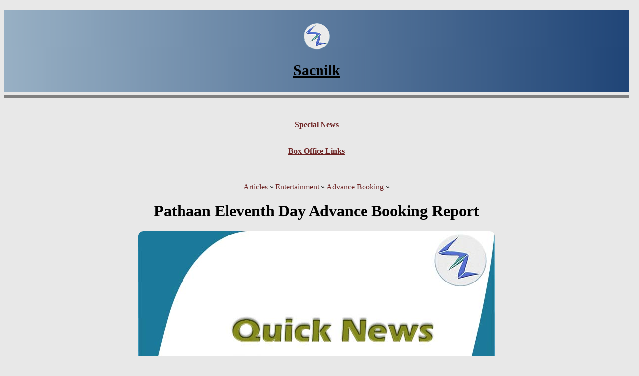

--- FILE ---
content_type: text/html; charset=UTF-8
request_url: https://www.sacnilk.com/quicknews/Pathan_2022_Eleventh_Day_Advance_Booking_Report?hl=en
body_size: 11403
content:
<!DOCTYPE html>
<html lang="en-US" prefix="og: https://ogp.me/ns#">
<head><meta charset="UTF-8">
<meta name="viewport" content="width=device-width, initial-scale=1.0">
<title>Pathaan Eleventh Day Advance Booking Report - Sacnilk</title>
<meta property="og:site_name" content="Sacnilk">
<meta property="article:publisher" content="https://www.facebook.com/Sacnilk/"><meta property="article:author" content="https://www.facebook.com/Sacnilk">
<meta property="fb:app_id" content="231028084322626">
<meta property="fb:pages" content="1698752923721873">
<meta property="fb:pages" content="1988342154750382">
<meta property="fb:pages" content="582707538744339">
<meta name="twitter:site" content="@sacnilkentmt">
<meta name="twitter:site" content="@sacnilk">
<meta name="twitter:creator" content="@sacnilk">
<meta name="theme-color" content="#2a5486">
<meta name="google-site-verification" content="QTbj4jzgIvyRQp_xu1KTOzDfiJ1J0j8ezs6Sn5tSltg">
<meta name="msvalidate.01" content="F6EE6F1EE57F998DBBBE322026EE7399">
<link rel="icon" href="https://static.sacnilk.com/image/SacnilkNewLogo25.png" type="image/png" sizes="16x16">
<link rel="stylesheet" href="https://www.sacnilk.com/css/jquery-ui.css" type="text/css">
<link rel="stylesheet" href="https://cdnjs.cloudflare.com/ajax/libs/font-awesome/4.7.0/css/font-awesome.min.css">
<link rel="stylesheet" href="https://www.sacnilk.com/css/youtube1.css" type="text/css">
<link rel="manifest" href="https://www.sacnilk.com/js/manifest2.json">
<link rel="icon" sizes="192x192" href="/image/SN192.png">
<link rel="apple-touch-icon" href="/image/SN192.png">
<meta name="msapplication-square310x310logo" content="/image/SN192.png">
<script async src="https://www.googletagmanager.com/gtag/js?id=G-HNL593YJ9N"></script>
<script>window.dataLayer=window.dataLayer||[];function gtag(){dataLayer.push(arguments);}gtag('js',new Date());gtag('config','G-HNL593YJ9N');</script>

<script type="application/ld+json">
{
  "@context": "https://schema.org",
  "@type": "NewsArticle",
  "mainEntityOfPage": {
    "@type": "WebPage",
    "@id": "https://www.sacnilk.com/quicknews/Pathan_2022_Eleventh_Day_Advance_Booking_Report"
  },
  "headline": "Pathaan Eleventh Day Advance Booking Report",
  "image": [
    "https://www.sacnilk.com/image/bunnyimagequicknews.php?q=1"
   ],
  "datePublished": "2023-02-02T18:39:16+00:00",
  "dateModified": "2023-02-04T02:19:41+00:00",
  "author": {
    "@type": "Person",
    "name": "Sacnilk Team",
	 "sameAs":"https://www.sacnilk/Author/sacnilkteam"
  },
   "publisher": {
    "@type": "Organization",
    "name": "Sacnilk",
    "logo": {
      "@type": "ImageObject",
      "url": "https://www.sacnilk.com/image/bunnyimagesnlogo100.php?q=1"
    }
  },
  "description": "Pathaan is performing well at the box office. This film's advance booking for day 11 is here.


"
}
</script>
<meta name="description" content="Pathaan is performing well at the box office. This film's advance booking for day 11 is here.


"><meta name="twitter:description" content="Pathaan is performing well at the box office. This film's advance booking for day 11 is here.


"><meta property="og:locale" content="en_US"><meta property="og:type" content="article"><meta property="og:description" content="Pathaan is performing well at the box office. This film's advance booking for day 11 is here.


"><meta property="og:url" content="https://www.sacnilk.com/quicknews/Pathan_2022_Eleventh_Day_Advance_Booking_Report"><meta property="article:tag" content="News">
<meta property="article:section" content="Advance Booking"><meta name="publish-date" content="2023-02-02T18:39:16+00:00">
<meta name="created-date" content="2023-02-02T18:39:16+00:00"><meta name="modified-date" content="2023-02-04T02:19:41+00:00">
<meta name="twitter:url" content="https://www.sacnilk/quicknews/Pathan_2022_Eleventh_Day_Advance_Booking_Report">
<meta property="og:title" content="Pathaan Eleventh Day Advance Booking Report">
<meta name="twitter:title" content="Pathaan Eleventh Day Advance Booking Report">
<meta property="og:image" content="https://www.sacnilk.com/image/bunnyimagequicknews.php?q=1">
<meta property="og:image:width" content="720"><meta property="og:image:height" content="480">
<meta property="og:image:secure_url" content="https://www.sacnilk.com/image/bunnyimagequicknews.php?q=1">
<meta property="og:image:type" content="image/jpeg">
<meta name="twitter:card" content="summary_large_image">
<meta name="twitter:image" content="https://www.sacnilk.com/image/bunnyimagequicknews.php?q=1">
<meta property="article:tag" content="Bollywood"><meta property="article:tag" content="Hindi"><meta property="article:tag" content="Pathaan"><meta property="article:tag" content=" Box Office"><meta property="article:tag" content="Box Office 2023"><meta property="article:tag" content="Advance Booking"><meta property="article:tag" content="Day 11 Collection"><meta name="news_keywords" content="Bollywood, Hindi, Pathaan,  Box Office, Box Office 2023, Advance Booking, Day 11 Collection">
<meta name="keywords" content="Bollywood, Hindi, Pathaan,  Box Office, Box Office 2023, Advance Booking, Day 11 Collection">
	 <meta name="robots" content="index, follow">
	 <link rel="canonical" href="https://www.sacnilk.com/quicknews/Pathan_2022_Eleventh_Day_Advance_Booking_Report">
	  <script type="application/ld+json">
 {
	 "@context":"https://schema.org",
	 "@type":"WebSite","@id":"#website",
	 "url":"https://www.sacnilk.com",
	 "name":"sacnilk","alternateName":"Latest Entertainment News, Box Office Data, Movies, Cricket, Wrestling",
	 "potentialAction":
	 {"@type":"SearchAction","target":"https://www.sacnilk.com/search?q={search_term_string}",
	 "query-input":"required name=search_term_string"}}
	 </script>
	 <script type="application/ld+json">
	 {"@context":"https://schema.org",
	 "@type":"Organization",
	 "url":"https://www.sacnilk.com",
	"sameAs": [
    "https://www.facebook.com/sacnilk",
    "https://instagram.com/sacnilk",
    "https://twitter.com/sacnilk"
  ],"@id":"#organization","name":"Sacnilk Technologies Pvt. Ltd.","logo":""}</script>
<script src="https://ajax.googleapis.com/ajax/libs/jquery/3.7.0/jquery.min.js"></script>
<script src="https://code.jquery.com/ui/1.13.2/jquery-ui.min.js"></script>
<script src="/js/youtube-thumbnail1.js"></script>
<script async src="/js/blazy1.js"></script>
<style>
body {
background-color: #e8e8e8;
font-family: Google Sans,Helvetica Neue,"sans-serif";
}
.newshead {
  text-align: justify;
}
.newscontent {
  background-color: #efefef;
  padding:40px 10px;
  line-height: 2.3;
  font-size: 18px;
  text-align: justify;
}
.companynameclass {
  text-decoration: underline;
  margin-bottom:20px;
  color: black;
  font-size: 30px;
  animation-name: companyname;
  animation-duration: 10s;
}
@keyframes companyname {
  from {color: white;}
  to {color: black;}
}
a {
  color:#6e2424;
  text-decoration: underline;
}
ul li a{
  color:black;
  text-decoration: none;
}
.listradius {
  background-color: #d7d7d7;
  border-radius: 10px;
  padding:10px;
  margin: 20px;
}
li {
  list-style:none;
}
ul{
  padding:0px;
}
.table1{
  border: 0 solid;
  width: 100%;
  padding-top: 20px;
  overflow-x: auto;
  overflow-y: hidden;
}
.td {
  font-size:16px;
}
.th, .td {
   text-align: left;
   padding: 10px;
   border-bottom: 1px solid #008066
}
.th {
   background-color: #008066;
   color: white;
}
tr:nth-child(even){background-color: #f9f9f9}
tr:nth-child(odd){background-color: #ffeaea}

.clickernews {
  text-align: center;
  cursor: pointer;
}
.clickernews2 {
  text-align: center;
  cursor: pointer;
}
.hiddendivnews{
display:none;
text-align: center;
margin-top:20px;
}
.hiddenboxofficedatadiv{
display:none;
text-align: center;
margin-top:20px;
}
.relatednewssidemainpagenews2 {
    float: left;
    padding: 10px 5px 5px 10px;
    overflow: hidden;
    width: 27%;
    margin:30px 2%;
}
</style>
<script async src="https://pagead2.googlesyndication.com/pagead/js/adsbygoogle.js?client=ca-pub-3173972615620217" crossorigin="anonymous"></script>
<script src="https://the.gatekeeperconsent.com/cmp.min.js" data-cfasync="false"></script><script async src="//www.ezojs.com/ezoic/sa.min.js"></script><script>  window.ezstandalone = window.ezstandalone || {};  ezstandalone.cmd = ezstandalone.cmd || [];</script></head>
<body>
<div style="text-align:center;background-image: linear-gradient(to right, #98b0c4, rgb(32 69 119));padding:10px;margin-top:20px">
<ul>
<li style="margin-bottom:20px"><a href="https://www.sacnilk.com"><img src="https://www.sacnilk.com/image/bunnyimagesnlogo100.php?q=1" alt="snlogo" height="55"></a></li>
<li><b><a class="companynameclass" href="https://www.sacnilk.com">Sacnilk</a></b></li>
</ul>
</div>
<hr style="border: 3px solid gray;"><br><br>
<div class="clickernews" onclick="specialnewsonclick()"><b><a>Special News</a></b></div>
<div id="hiddenspecialnewsdata" class="hiddendivnews"><ul style="line-height:2.0;font-size:14px"><li class="listradius"><a href="https://www.sacnilk.com/entertainmenttopbar2/Daily_All_India_Gross?q=2024-09-09"><b>Daily All India Gross Data [Only For Subscribed Users]</b></a></li><li class="listradius"><a href="https://www.sacnilk.com/entertainmenttopbar2/Daily_All_India_Gross_RealTime?q=2024-09-10"><b>All India Gross Live Data [Only For Subscribed Users]</b></a></li><li class="listradius"><a href="https://www.sacnilk.com/news/Box_Office_The_GOAT_Becomes_Thalapathy_Vijays_8th_100_Crore_Grosser_In_Tamil_Nadu"><b>Box Office: 'The GOAT' Becomes Thalapathy Vijay's 8th 100 Crore Grosser In Tamil Nadu</b></a></li><li class="listradius"><a href="https://www.sacnilk.com/news/Box_Office_The_Greatest_of_All_Time_First_SundayFourth_Day_Early_Estimates"><b>Box Office: 'The Greatest of All Time' First Sunday/Fourth Day Early Estimates</b></a></li><li class="listradius"><a href="https://www.sacnilk.com/news/Box_Office_Stree_2_Scores_Excellent_4th_Weekend"><b>Box Office: 'Stree 2' Scores The Biggest 4th Weekend In Hindi</b></a></li><li class="listradius"><a href="https://www.sacnilk.com/news/Director_Venkat_Prabhus_Weird_Excuse_For_Box_Office_Failure_of_Thalapathy_Vijays_The_GOAT_In_Hindi_and_Telugu"><b>Director Venkat Prabhu's Weird Excuse For Box Office Failure of Thalapathy Vijay's 'The GOAT' In Hindi and Telugu</b></a></li><li class="listradius"><a href="https://www.sacnilk.com/news/Box_Office_The_Greatest_of_All_Time_First_Monday_Early_Estimates"><b>Box Office: 'The Greatest of All Time' First Monday Early Estimates</b></a></li><li class="listradius"><a href="https://www.sacnilk.com/news/Stree_2_vs_Jawan_Day_Wise_Domestic_Box_Office_Comparison"><b>Stree 2 vs Jawan Day Wise Domestic Box Office Comparison</b></a></li><li class="listradius"><a href="https://www.sacnilk.com/news/Jr_NTRs_Devara_Nears_1_Million_PreSales_In_North_America_Heading_For_A_Huge_Start"><b>Jr. NTR's 'Devara' Nears $1 Million Pre-Sales In North America; Heading For A Huge Start</b></a></li><li class="listradius"><a href="https://www.sacnilk.com/news/Tom_Hollands_SpiderMan_4_Gets_The_Director"><b>Tom Holland's 'Spider-Man 4' Gets The Director</b></a></li></ul></div><br><br>
<script>
function specialnewsonclick() {
  var x = document.getElementById("hiddenspecialnewsdata");
  if (x.style.display === "block") {
    x.style.display = "none";
  } else {
    x.style.display = "block";
  }
}
</script><div class="clickernews2" onclick="boxofficeonclick()"><b><a>Box Office Links</a></b></div><br>
<div id="hiddenboxofficedata" class="hiddenboxofficedatadiv">
<ul style="line-height:4.0;font-size:14px">
  <li><a href="https://www.sacnilk.com/entertainmenttopbar/Box_Office_Collection?hl=en">Box Office Collection</a></li>
  <li><a href="https://www.sacnilk.com/entertainmenttopbar/Bollywood_Box_Office_2024?hl=en">Bollywood Box Office 2024</a></li>
  <li><a href="https://www.sacnilk.com/entertainmenttopbar/Tollywood_Box_Office_2024?hl=en">Tollywood Box Office 2024</a></li>
  <li><a href="https://www.sacnilk.com/entertainmenttopbar/Kollywood_Box_Office_2024?hl=en">Kollywood Box Office 2024</a></li>
  <li><a href="https://www.sacnilk.com/entertainmenttopbar/Mollywood_Box_Office_2024?hl=en">Mollywood Box Office 2024</a></li>
  <li><a href="https://www.sacnilk.com/entertainmenttopbar/Sandalwood_Box_Office_2024?hl=en">Sandalwood Box Office 2024</a></li>
  <li><a href="https://www.sacnilk.com/entertainmenttopbar/Hollywood_Box_Office_2024?hl=en">Hollywood Box Office 2024</a></li>
  <li><a href="https://www.sacnilk.com/entertainmenttopbar/Gollywood_Box_Office_2024?hl=en">Gollywood Box Office 2024</a></li>
  <li><a href="https://www.sacnilk.com/entertainmenttopbar/Pollywood_Box_Office_2024?hl=en">Pollywood Box Office 2024</a></li>
  <li><a href="https://www.sacnilk.com/entertainmenttopbar/Bengali_Box_Office_2024?hl=en">Bengali Box Office 2024</a></li>
  <li><a href="https://www.sacnilk.com/entertainmenttopbar/Marathi_Box_Office_2024?hl=en">Marathi Box Office 2024</a></li>
</ul>
</div><br><br>
<script>
function boxofficeonclick() {
  var x = document.getElementById("hiddenboxofficedata");
  if (x.style.display === "block") {
    x.style.display = "none";
  } else {
    x.style.display = "block";
  }
}
</script>
<div id="ezoic-pub-ad-placeholder-161"></div><script>    ezstandalone.cmd.push(function() {        ezstandalone.showAds(161);    });</script><div class="mainmovie">
<div style="text-align:center">
<a href="/topbar/Recent_News">Articles</a> &raquo; <a href="/entertainment">Entertainment</a> &raquo; <a href="/metasection/advance_booking">Advance Booking</a> &raquo;
<br>
</div>
     <h1 class="newshead" style="text-align:center">Pathaan Eleventh Day Advance Booking Report</h1>
	 	 <div style="text-align:center"><img style="padding-left:0px;max-width:100%;border-radius: 10px;" alt="Pathaan Eleventh Day Advance Booking Report" src="https://www.sacnilk.com/image/bunnyimagequicknews.php?q=1">
		 <h4>Views: <span>72530</span>  | <span><time datetime="2023-02-04T02:19:41+00:00">04 Feb 2023 07:49:41 am IST</time></span> | By <span><a href="/author/sacnilkteam">Sacnilk Team</a></span></h4><br>
 <a class="fa fa-facebook" style="margin-right:20px;font-size:20px" rel="noopener" target="_blank" href="https://www.facebook.com/sharer/sharer.php?u=https://www.sacnilk.com/quicknews/Pathan_2022_Eleventh_Day_Advance_Booking_Report&amp;src=sdkpreparse"></a>
  <a class="fa fa-twitter" style="margin-right:20px;font-size:20px" rel="noopener" target="_blank" href="https://twitter.com/share?text=&amp;url=https://www.sacnilk.com/quicknews/Pathan_2022_Eleventh_Day_Advance_Booking_Report?utm_source=twitter&amp;utm_medium=share&amp;via=sacnilk"></a>
	<a class="fa fa-whatsapp" style="margin-right:20px;font-size:20px" rel="noopener" target="_blank" href="https://api.whatsapp.com/send?text=https://www.sacnilk.com/quicknews/Pathan_2022_Eleventh_Day_Advance_Booking_Report" data-action="share/whatsapp/share"></a><br><br><br>
<b style="background-color:white;padding:10px">Join Us on <a href="https://news.google.com/publications/CAAqBwgKMO6XlQswp_eqAw?oc=3&amp;ceid=IN:en">Google News</a></b><br><br>
  </div>
	
<br>

	 <div class="newscontent" style="margin:10px 15%;padding:20px">
	 Pathaan is performing well at the box office. This film's advance booking for day 11 is here.<br>
<br>
<br><br><div id="ezoic-pub-ad-placeholder-151"></div><script>    ezstandalone.cmd.push(function() {        ezstandalone.showAds(151);    });</script><br><br><hr id="advancebookingstart"><br>
<div itemscope itemtype="https://schema.org/Table" class="table1"><h2 itemprop="about">Pathaan Eleventh Day Advance Booking Gross</h2><table class="table"><tr><th class="th">Language</th><th class="th">Gross</th><th class="th">Tickets Sold</th><th class="th">ATP</th></tr><tr><td class="td">Hindi</td><td class="td"><b>48328678</b></td><td class="td">201998</td><td class="td">275</td></tr><tr><td class="td">Telugu</td><td class="td"><b>915687</b></td><td class="td">6617</td><td class="td">151</td></tr><tr><td class="td">Tamil</td><td class="td"><b>270673</b></td><td class="td">1911</td><td class="td">145</td></tr><tr><td class="td">All India</td><td class="td"><b>49515038 [4.95 Cr]</b></td><td class="td">210526</td><td class="td">-</td></tr></table></div><br>
<div itemscope itemtype="https://schema.org/Table" class="table1"><h2 itemprop="about">Pathaan (Hindi) (2D) Eleventh Day Advance Booking Reports (Main Regions)</h2><table class="table"><tr><th class="th">Region</th><th class="th">Gross</th><th class="th">Occupancy</th><th class="th">Shows</th><th class="th">Almost Full</th><th class="th">Filling Fast</th></tr><tr><td class="td">Mumbai</td><td class="td"><b>54.84 Lac</b></td><td class="td"><b>12%</b></td><td class="td">1138</td><td class="td">1</td><td class="td">14</td></tr><tr><td class="td">National Capital Region (NCR)</td><td class="td"><b>70.05 Lac</b></td><td class="td"><b>13%</b></td><td class="td">1412</td><td class="td">13</td><td class="td">51</td></tr><tr><td class="td">Pune</td><td class="td"><b>19.44 Lac</b></td><td class="td"><b>14%</b></td><td class="td">397</td><td class="td">1</td><td class="td">14</td></tr><tr><td class="td">Bengaluru</td><td class="td"><b>64.61 Lac</b></td><td class="td"><b>30%</b></td><td class="td">421</td><td class="td">26</td><td class="td">67</td></tr><tr><td class="td">Hyderabad</td><td class="td"><b>32.43 Lac</b></td><td class="td"><b>29%</b></td><td class="td">304</td><td class="td">27</td><td class="td">30</td></tr><tr><td class="td">Kolkata</td><td class="td"><b>36.54 Lac</b></td><td class="td"><b>19%</b></td><td class="td">455</td><td class="td">41</td><td class="td">8</td></tr><tr><td class="td">Ahmedabad</td><td class="td"><b>12.08 Lac</b></td><td class="td"><b>7%</b></td><td class="td">597</td><td class="td">0</td><td class="td">7</td></tr><tr><td class="td">Chennai</td><td class="td"><b>10.37 Lac</b></td><td class="td"><b>40%</b></td><td class="td">63</td><td class="td">11</td><td class="td">11</td></tr><tr><td class="td">Surat</td><td class="td"><b>5.41 Lac</b></td><td class="td"><b>6%</b></td><td class="td">297</td><td class="td">5</td><td class="td">0</td></tr><tr><td class="td">Jaipur</td><td class="td"><b>8.6 Lac</b></td><td class="td"><b>9%</b></td><td class="td">229</td><td class="td">0</td><td class="td">10</td></tr><tr><td class="td">Chandigarh</td><td class="td"><b>3.15 Lac</b></td><td class="td"><b>8%</b></td><td class="td">148</td><td class="td">1</td><td class="td">2</td></tr><tr><td class="td">Bhopal</td><td class="td"><b>6.1 Lac</b></td><td class="td"><b>13%</b></td><td class="td">123</td><td class="td">10</td><td class="td">5</td></tr><tr><td class="td">Lucknow</td><td class="td"><b>5.38 Lac</b></td><td class="td"><b>5%</b></td><td class="td">261</td><td class="td">0</td><td class="td">0</td></tr><tr><td class="td">Kanpur</td><td class="td"><b>5.7 Lac</b></td><td class="td"><b>18%</b></td><td class="td">90</td><td class="td">6</td><td class="td">3</td></tr><tr><td class="td">Nagpur</td><td class="td"><b>3.44 Lac</b></td><td class="td"><b>6%</b></td><td class="td">115</td><td class="td">0</td><td class="td">0</td></tr><tr><td class="td">Vadodara</td><td class="td"><b>3.44 Lac</b></td><td class="td"><b>5%</b></td><td class="td">305</td><td class="td">0</td><td class="td">0</td></tr><tr><td class="td">Ludhiana</td><td class="td"><b>2.27 Lac</b></td><td class="td"><b>5%</b></td><td class="td">70</td><td class="td">1</td><td class="td">0</td></tr><tr><td class="td">Agra</td><td class="td"><b>3.79 Lac</b></td><td class="td"><b>14%</b></td><td class="td">80</td><td class="td">7</td><td class="td">2</td></tr><tr><td class="td">Nashik</td><td class="td"><b>1.95 Lac</b></td><td class="td"><b>11%</b></td><td class="td">57</td><td class="td">0</td><td class="td">0</td></tr><tr><td class="td">Rajkot</td><td class="td"><b>2.63 Lac</b></td><td class="td"><b>10%</b></td><td class="td">61</td><td class="td">0</td><td class="td">4</td></tr><tr><td class="td">Amritsar</td><td class="td"><b>40.06 K</b></td><td class="td"><b>2%</b></td><td class="td">52</td><td class="td">0</td><td class="td">0</td></tr><tr><td class="td">Indore</td><td class="td"><b>4.73 Lac</b></td><td class="td"><b>13%</b></td><td class="td">141</td><td class="td">9</td><td class="td">2</td></tr><tr><td class="td">Raipur</td><td class="td"><b>2.02 Lac</b></td><td class="td"><b>8%</b></td><td class="td">93</td><td class="td">0</td><td class="td">4</td></tr><tr><td class="td">Bhubaneswar</td><td class="td"><b>2.14 Lac</b></td><td class="td"><b>7%</b></td><td class="td">74</td><td class="td">0</td><td class="td">1</td></tr><tr><td class="td">Aurangabad</td><td class="td"><b>1.62 Lac</b></td><td class="td"><b>3%</b></td><td class="td">96</td><td class="td">0</td><td class="td">0</td></tr><tr><td class="td">Ranchi</td><td class="td"><b>2.03 Lac</b></td><td class="td"><b>5%</b></td><td class="td">87</td><td class="td">0</td><td class="td">0</td></tr><tr><td class="td">Guwahati</td><td class="td"><b>2.76 Lac</b></td><td class="td"><b>14%</b></td><td class="td">59</td><td class="td">0</td><td class="td">2</td></tr><tr><td class="td">Gwalior</td><td class="td"><b>46.2 K</b></td><td class="td"><b>4%</b></td><td class="td">39</td><td class="td">0</td><td class="td">0</td></tr><tr><td class="td">Jodhpur</td><td class="td"><b>79.64 K</b></td><td class="td"><b>6%</b></td><td class="td">46</td><td class="td">0</td><td class="td">1</td></tr><tr><td class="td">Dehradun</td><td class="td"><b>2.03 Lac</b></td><td class="td"><b>9%</b></td><td class="td">72</td><td class="td">0</td><td class="td">0</td></tr><tr><td class="td">Jalandhar</td><td class="td"><b>83.02 K</b></td><td class="td"><b>7%</b></td><td class="td">54</td><td class="td">0</td><td class="td">0</td></tr><tr><td class="td">Kota</td><td class="td"><b>56.8 K</b></td><td class="td"><b>3%</b></td><td class="td">52</td><td class="td">0</td><td class="td">0</td></tr><tr><td class="td">Gandhinagar</td><td class="td"><b>50.89 K</b></td><td class="td"><b>0%</b></td><td class="td">105</td><td class="td">0</td><td class="td">0</td></tr><tr><td class="td">Bhavnagar</td><td class="td"><b>19.41 K</b></td><td class="td"><b>6%</b></td><td class="td">34</td><td class="td">0</td><td class="td">3</td></tr><tr><td class="td">Jamnagar</td><td class="td"><b>4.25 Lac</b></td><td class="td"><b>12%</b></td><td class="td">47</td><td class="td">4</td><td class="td">0</td></tr></table></div><br>
<br>
  <div itemscope itemtype="https://schema.org/Table" class="table1"><h2 itemprop="about">Pathaan (Telugu) (2D) Eleventh Day Advance Booking Reports (Main Regions)</h2><table class="table"><tr><th class="th">Region</th><th class="th">Gross</th><th class="th">Occupancy</th><th class="th">Shows</th><th class="th">Almost Full</th><th class="th">Filling Fast</th></tr><tr><td class="td">Hyderabad</td><td class="td"><b>1.19 Lac</b></td><td class="td"><b>22%</b></td><td class="td">17</td><td class="td">0</td><td class="td">5</td></tr><tr><td class="td">Bengaluru</td><td class="td"><b>1.6 Lac</b></td><td class="td"><b>97%</b></td><td class="td">2</td><td class="td">2</td><td class="td">0</td></tr><tr><td class="td">Vijayawada</td><td class="td"><b>79.77 K</b></td><td class="td"><b>6%</b></td><td class="td">13</td><td class="td">0</td><td class="td">1</td></tr><tr><td class="td">Guntur</td><td class="td"><b>11.88 K</b></td><td class="td"><b>8%</b></td><td class="td">10</td><td class="td">0</td><td class="td">0</td></tr><tr><td class="td">Vizag-Visakhapatnam</td><td class="td"><b>2.05 Lac</b></td><td class="td"><b>38%</b></td><td class="td">21</td><td class="td">2</td><td class="td">5</td></tr><tr><td class="td">Kakinada</td><td class="td"><b>8.84 K</b></td><td class="td"><b>6%</b></td><td class="td">8</td><td class="td">0</td><td class="td">0</td></tr><tr><td class="td">Nellore</td><td class="td"><b>7.14 K</b></td><td class="td"><b>6%</b></td><td class="td">5</td><td class="td">0</td><td class="td">0</td></tr></table></div><br>
<br>
  <div itemscope itemtype="https://schema.org/Table" class="table1"><h2 itemprop="about">Pathaan (Tamil) (2D) Eleventh Day Advance Booking Reports (Main Regions)</h2><table class="table"><tr><th class="th">Region</th><th class="th">Gross</th><th class="th">Occupancy</th><th class="th">Shows</th><th class="th">Almost Full</th><th class="th">Filling Fast</th></tr><tr><td class="td">Chennai</td><td class="td"><b>1.1 Lac</b></td><td class="td"><b>35%</b></td><td class="td">24</td><td class="td">0</td><td class="td">6</td></tr><tr><td class="td">Madurai</td><td class="td"><b>8.25 K</b></td><td class="td"><b>7%</b></td><td class="td">9</td><td class="td">0</td><td class="td">0</td></tr><tr><td class="td">Coimbatore</td><td class="td"><b>34.34 K</b></td><td class="td"><b>17%</b></td><td class="td">15</td><td class="td">0</td><td class="td">0</td></tr><tr><td class="td">Pondicherry</td><td class="td"><b>8.03 K</b></td><td class="td"><b>14%</b></td><td class="td">2</td><td class="td">0</td><td class="td">0</td></tr><tr><td class="td">Salem</td><td class="td"><b>8.52 K</b></td><td class="td"><b>4%</b></td><td class="td">1</td><td class="td">0</td><td class="td">0</td></tr></table></div><br>
<br>
  <br>
<hr id="advancebookingend"><br>
<br>
<b>About This Movie</b><br>
This film is directed by Siddharth Anand and produced by Aditya Chopra under the banner of Yash Raj Films. <br>
<br>
<a href="/movie/Pathan_2022">Pathan</a> stars <a href="/person/Shah_Rukh_Khan">Shah Rukh Khan</a>, <a href="/person/John_Abraham_(actor)">John Abraham</a>, and <a href="/person/Deepika_Padukone">Deepika Padukone</a> in key roles. <br>
<br>
For more and the latest news about <b>Bollywood Box Office Collection</b>, Stay tuned to us.
	 </div>
	 </div>
   <br><br>

	 <br><div id="ezoic-pub-ad-placeholder-164"></div><script>    ezstandalone.cmd.push(function() {        ezstandalone.showAds(164);    });</script><br><div style="padding:30px;background-color:#efefef;text-align:center"><h3 style="padding:10px;color:white;background-color:black;text-align:center;margin:30px 0px">Tags</h3><br><ul>
		 <li style="margin:30px 10px"><span><a href="/tag/Bollywood"><b><i>Bollywood</i></b></a></span></li>
		 <li style="margin:30px 10px"><span><a href="/tag/Hindi"><b><i>Hindi</i></b></a></span></li>
		 <li style="margin:30px 10px"><span><a href="/tag/Pathan_2022"><b><i>Pathaan</i></b></a></span></li>
		 <li style="margin:30px 10px"><span><a href="/tag/Box_Office"><b><i> Box Office</i></b></a></span></li>
		 <li style="margin:30px 10px"><span><a href="/tag/Box_Office_2023"><b><i>Box Office 2023</i></b></a></span></li>
		 <li style="margin:30px 10px"><span><a href="/tag/Advance_Booking"><b><i>Advance Booking</i></b></a></span></li><li style="margin:30px 10px"><span><a href="/tag/Day_11_Collection"><b><i>Day 11 Collection</i></b></a></span></li></ul></div>
<br><br>
<h3 style="padding:10px;color:white;background-color:black;text-align:center;margin:30px 0px">Related News</h3><br>

    <div class="relatednewssidemainpagenews2" style="text-align:center;border-radius:10px; position:relative; padding: 10px;background-color:white; margin:30px 2%;width:27%;overflow:hidden;float:left">
<a style="text-decoration:none" href="/news/Top_10_Hindi_Advance_Sales_For_Opening_Day_At_National_Chains_Animal_To_Finish_In_Top_5" title="Top 10 Hindi Advance Sales For Opening Day At National Chains; 'Animal' To Finish In Top 5">
<img class="b-lazy" alt="Top 10 Hindi Advance Sales For Opening Day At National Chains; 'Animal' To Finis..." style="width:100%;height:100%" src="https://www.sacnilk.com/image/bunnyimagesnci.php?q=1" data-src="https://www.sacnilk.com/image/bunnyimagenews300.php?newsid=1000018240">
<b>Bollywood</b><br>
<b style="padding:20px;color:black;height:40px;display:block">Top 10 Hindi Advance Sales For Opening Day At National Chains; 'Animal' To Finis...</b></a></div>
    <div class="relatednewssidemainpagenews2" style="text-align:center;border-radius:10px; position:relative; padding: 10px;background-color:white; margin:30px 2%;width:27%;overflow:hidden;float:left">
<a style="text-decoration:none" href="/news/Animal_Crosses_10_Crores_Gross_Advance_Booking_Collection" title="'Animal' Crosses 10 Crores Gross Advance Booking Collection">
<img class="b-lazy" alt="'Animal' Crosses 10 Crores Gross Advance Booking Collection" style="width:100%;height:100%" src="https://www.sacnilk.com/image/bunnyimagesnci.php?q=1" data-src="https://www.sacnilk.com/image/bunnyimagenews300.php?newsid=1000018222">
<b>Bollywood</b><br>
<b style="padding:20px;color:black;height:40px;display:block">'Animal' Crosses 10 Crores Gross Advance Booking Collection</b></a></div>
    <div class="relatednewssidemainpagenews2" style="text-align:center;border-radius:10px; position:relative; padding: 10px;background-color:white; margin:30px 2%;width:27%;overflow:hidden;float:left">
<a style="text-decoration:none" href="/news/Gadar_2_Advance_Booking_Status_and_Early_Opening_Day_Box_Office_Projections" title="Gadar 2 Advance Booking Status and Opening Day Box Office Projections">
<img class="b-lazy" alt="Gadar 2 Advance Booking Status and Opening Day Box Office Projections" style="width:100%;height:100%" src="https://www.sacnilk.com/image/bunnyimagesnci.php?q=1" data-src="https://www.sacnilk.com/image/bunnyimagenews300.php?newsid=1000016487">
<b>Bollywood</b><br>
<b style="padding:20px;color:black;height:40px;display:block">Gadar 2 Advance Booking Status and Opening Day Box Office Projections</b></a></div>
    <div class="relatednewssidemainpagenews2" style="text-align:center;border-radius:10px; position:relative; padding: 10px;background-color:white; margin:30px 2%;width:27%;overflow:hidden;float:left">
<a style="text-decoration:none" href="/news/OMG_2_Advance_Booking_Status_and_Opening_Day_Box_Office_Expectations" title="OMG 2 Advance Booking Status and Opening Day Box Office Expectations">
<img class="b-lazy" alt="OMG 2 Advance Booking Status and Opening Day Box Office Expectations" style="width:100%;height:100%" src="https://www.sacnilk.com/image/bunnyimagesnci.php?q=1" data-src="https://www.sacnilk.com/image/bunnyimagenews300.php?newsid=1000016646">
<b>Bollywood</b><br>
<b style="padding:20px;color:black;height:40px;display:block">OMG 2 Advance Booking Status and Opening Day Box Office Expectations</b></a></div>
    <div class="relatednewssidemainpagenews2" style="text-align:center;border-radius:10px; position:relative; padding: 10px;background-color:white; margin:30px 2%;width:27%;overflow:hidden;float:left">
<a style="text-decoration:none" href="/news/Animal_Crosses_50_Crores_Gross_Advance_Booking_Collection_For_All_Days" title="'Animal' Crosses 50 Crores Gross Advance Booking Collection For All Days">
<img class="b-lazy" alt="'Animal' Crosses 50 Crores Gross Advance Booking Collection For All Days" style="width:100%;height:100%" src="https://www.sacnilk.com/image/bunnyimagesnci.php?q=1" data-src="https://www.sacnilk.com/image/bunnyimagenews300.php?newsid=1000018253">
<b>Bollywood</b><br>
<b style="padding:20px;color:black;height:40px;display:block">'Animal' Crosses 50 Crores Gross Advance Booking Collection For All Days</b></a></div>
    <div class="relatednewssidemainpagenews2" style="text-align:center;border-radius:10px; position:relative; padding: 10px;background-color:white; margin:30px 2%;width:27%;overflow:hidden;float:left">
<a style="text-decoration:none" href="/news/Exclusive_Animal_Sells_1_Million_Advance_Tickets_For_Opening_Day_In_India" title="Exclusive: 'Animal' Sells 1+ Million Advance Tickets For Opening Day In India">
<img class="b-lazy" alt="Exclusive: 'Animal' Sells 1+ Million Advance Tickets For Opening Day In India" style="width:100%;height:100%" src="https://www.sacnilk.com/image/bunnyimagesnci.php?q=1" data-src="https://www.sacnilk.com/image/bunnyimagenews300.php?newsid=1000018254">
<b>Bollywood</b><br>
<b style="padding:20px;color:black;height:40px;display:block">Exclusive: 'Animal' Sells 1+ Million Advance Tickets For Opening Day In India</b></a></div><div style="clear:both;"></div><br><br><h3 style="padding:10px;color:white;background-color:black;text-align:center;margin:30px 0px">Trending News</h3><br><script>
       $(document).ready(function(){
            // Initialize

            var bLazy = new Blazy();
        });
    </script>
<div class="margintop100">
    <div class="relatednewssidemainpagenews2" style="position:relative; padding: 10px;border-radius: 10px;background-color:white; margin-bottom:30px;text-align:center">
<a style="text-decoration:none;font-size:16px" href="/quicknews/Stree_2_2024_Box_Office_Collection_Day_26?hl=en" title="Stree 2 Box Office Collection Day 26">
<b>Box Office</b>
<b style="color:black;display:block;padding:20px;margin-bottom:10px;height:60px">Stree 2 Box Office Collection Day 26</b></a></div>
    <div class="relatednewssidemainpagenews2" style="position:relative; padding: 10px;border-radius: 10px;background-color:white; margin-bottom:30px;text-align:center">
<a style="text-decoration:none;font-size:16px" href="/quicknews/The_Greatest_of_All_Time_2024_Box_Office_Collection_Day_6?hl=en" title="The Greatest of All Time Box Office Collection Day 6">
<b>Box Office</b>
<b style="color:black;display:block;padding:20px;margin-bottom:10px;height:60px">The Greatest of All Time Box Office Collection Day 6</b></a></div>
    <div class="relatednewssidemainpagenews2" style="position:relative; padding: 10px;border-radius: 10px;background-color:white; margin-bottom:30px;text-align:center">
<a style="text-decoration:none;font-size:16px" href="/quicknews/Stree_2_2024_Box_Office_Collection_Day_27?hl=en" title="Stree 2 Box Office Collection Day 27">
<b>Box Office</b>
<b style="color:black;display:block;padding:20px;margin-bottom:10px;height:60px">Stree 2 Box Office Collection Day 27</b></a></div>
    <div class="relatednewssidemainpagenews2" style="position:relative; padding: 10px;border-radius: 10px;background-color:white; margin-bottom:30px;text-align:center">
<a style="text-decoration:none;font-size:16px" href="/quicknews/The_Greatest_of_All_Time_2024_Box_Office_Collection_Day_5?hl=en" title="The Greatest of All Time Box Office Collection Day 5">
<b>Box Office</b>
<b style="color:black;display:block;padding:20px;margin-bottom:10px;height:60px">The Greatest of All Time Box Office Collection Day 5</b></a></div>
    <div class="relatednewssidemainpagenews2" style="position:relative; padding: 10px;border-radius: 10px;background-color:white; margin-bottom:30px;text-align:center">
<a style="text-decoration:none;font-size:16px" href="/quicknews/The_Greatest_of_All_Time_2024_Box_Office_Collection_Day_4?hl=en" title="The Greatest of All Time Box Office Collection Day 4">
<b>Box Office</b>
<b style="color:black;display:block;padding:20px;margin-bottom:10px;height:60px">The Greatest of All Time Box Office Collection Day 4</b></a></div>
    <div class="relatednewssidemainpagenews2" style="position:relative; padding: 10px;border-radius: 10px;background-color:white; margin-bottom:30px;text-align:center">
<a style="text-decoration:none;font-size:16px" href="/quicknews/Stree_2_2024_Box_Office_Collection_Day_25?hl=en" title="Stree 2 Box Office Collection Day 25">
<b>Box Office</b>
<b style="color:black;display:block;padding:20px;margin-bottom:10px;height:60px">Stree 2 Box Office Collection Day 25</b></a></div>
    <div class="relatednewssidemainpagenews2" style="position:relative; padding: 10px; border-radius: 10px; background-color:white; margin-bottom:30px;text-align:center">
<a style="text-decoration:none;font-size:16px" href="/news/Box_Office_The_GOAT_Becomes_Thalapathy_Vijays_8th_100_Crore_Grosser_In_Tamil_Nadu" title="Box Office: 'The GOAT' Becomes Thalapathy Vijay's 8th 100 Crore Grosser In Tamil Nadu">
<b>Kollywood</b><br>
<b style="color:black;display:block;padding:20px;margin-bottom:10px;height:60px">Box Office: 'The GOAT' Becomes Thalapathy Vijay's 8th 100 Cr...</b></a></div>
    <div class="relatednewssidemainpagenews2" style="position:relative; padding: 10px;border-radius: 10px;background-color:white; margin-bottom:30px;text-align:center">
<a style="text-decoration:none;font-size:16px" href="/quicknews/Saripodhaa_Sanivaaram_2023_Box_Office_Collection_Day_11?hl=en" title="Saripodhaa Sanivaaram Box Office Collection Day 11">
<b>Box Office</b>
<b style="color:black;display:block;padding:20px;margin-bottom:10px;height:60px">Saripodhaa Sanivaaram Box Office Collection Day 11</b></a></div>
    <div class="relatednewssidemainpagenews2" style="position:relative; padding: 10px; border-radius: 10px; background-color:white; margin-bottom:30px;text-align:center">
<a style="text-decoration:none;font-size:16px" href="/news/Jawan_2023_Box_Office_Collection_Day_Wise_Worldwide" title="Jawan Box Office Collection | All Language | Day Wise | Worldwide">
<b>Box Office</b><br>
<b style="color:black;display:block;padding:20px;margin-bottom:10px;height:60px">Jawan Box Office Collection | All Language | Day Wise | Worl...</b></a></div>
    <div class="relatednewssidemainpagenews2" style="position:relative; padding: 10px; border-radius: 10px; background-color:white; margin-bottom:30px;text-align:center">
<a style="text-decoration:none;font-size:16px" href="/news/Stree_2_2024_Box_Office_Collection_Day_Wise_Worldwide" title="Stree 2 Box Office Collection | All Language | Day Wise | Worldwide">
<b>Box Office</b><br>
<b style="color:black;display:block;padding:20px;margin-bottom:10px;height:60px">Stree 2 Box Office Collection | All Language | Day Wise | Wo...</b></a></div>
    <div class="relatednewssidemainpagenews2" style="position:relative; padding: 10px;border-radius: 10px;background-color:white; margin-bottom:30px;text-align:center">
<a style="text-decoration:none;font-size:16px" href="/quicknews/Tanaav_Season_2_Full_Series_Now_Available_To_Watch_Online?hl=en" title="Tanaav (Season 2) Full Series Now Available On OTT Platform SonyLIV.">
<b>Full Movie</b>
<b style="color:black;display:block;padding:20px;margin-bottom:10px;height:60px">Tanaav (Season 2) Full Series Now Available On OTT Platform ...</b></a></div>
    <div class="relatednewssidemainpagenews2" style="position:relative; padding: 10px; border-radius: 10px; background-color:white; margin-bottom:30px;text-align:center">
<a style="text-decoration:none;font-size:16px" href="/news/The_Greatest_of_All_Time_2024_Box_Office_Collection_Day_Wise_Worldwide" title="The Greatest of All Time Box Office Collection | All Language | Day Wise | Worldwide">
<b>Box Office</b><br>
<b style="color:black;display:block;padding:20px;margin-bottom:10px;height:60px">The Greatest of All Time Box Office Collection | All Languag...</b></a></div></div>
<div>
<table class="table" style="width:100%"><tr><th class="th"><span style="font-size: 14px">Related Comparison News</span></th></tr>

<tr><td class="td"><b><a href="/movieboxofficecomparison/Adipurush_2022_vs_Pathan_2022_Box_Office_Collection" title="Adipurush vs Pathaan Box Office Collection">Adipurush vs Pathaan Box Office Collection</a></b></td></tr>

<tr><td class="td"><b><a href="/movieboxofficecomparison/Animal_2022_vs_Pathan_2022_Box_Office_Collection" title="Animal vs Pathaan Box Office Collection">Animal vs Pathaan Box Office Collection</a></b></td></tr>

<tr><td class="td"><b><a href="/movieboxofficecomparison/Bade_Miyan_Chote_Miyan_2023_vs_Pathan_2022_Box_Office_Collection" title="Bade Miyan Chote Miyan vs Pathaan Box Office Collection">Bade Miyan Chote Miyan vs Pathaan Box Office Collection</a></b></td></tr>

<tr><td class="td"><b><a href="/movieboxofficecomparison/Dream_Girl_2_2023_vs_Pathan_2022_Box_Office_Collection" title="Dream Girl 2 vs Pathaan Box Office Collection">Dream Girl 2 vs Pathaan Box Office Collection</a></b></td></tr>

<tr><td class="td"><b><a href="/movieboxofficecomparison/Dunki_2023_vs_Pathan_2022_Box_Office_Collection" title="Dunki vs Pathaan Box Office Collection">Dunki vs Pathaan Box Office Collection</a></b></td></tr>

<tr><td class="td"><b><a href="/movieboxofficecomparison/Fighter_2022_vs_Pathan_2022_Box_Office_Collection" title="Fighter vs Pathaan Box Office Collection">Fighter vs Pathaan Box Office Collection</a></b></td></tr>

<tr><td class="td"><b><a href="/movieboxofficecomparison/Gadar_2_2022_vs_Pathan_2022_Box_Office_Collection" title="Gadar 2 vs Pathaan Box Office Collection">Gadar 2 vs Pathaan Box Office Collection</a></b></td></tr>

<tr><td class="td"><b><a href="/movieboxofficecomparison/Jawan_2023_vs_Pathan_2022_Box_Office_Collection" title="Jawan vs Pathaan Box Office Collection">Jawan vs Pathaan Box Office Collection</a></b></td></tr>

<tr><td class="td"><b><a href="/movieboxofficecomparison/Project_K_2024_vs_Pathan_2022_Box_Office_Collection" title="Kalki 2898 AD vs Pathaan Box Office Collection">Kalki 2898 AD vs Pathaan Box Office Collection</a></b></td></tr>

<tr><td class="td"><b><a href="/movieboxofficecomparison/Kabhi_Eid_Kabhi_Diwali_2021_vs_Pathan_2022_Box_Office_Collection" title="Kisi Ka Bhai Kisi Ki Jaan vs Pathaan Box Office Collection">Kisi Ka Bhai Kisi Ki Jaan vs Pathaan Box Office Collection</a></b></td></tr>

<tr><td class="td"><b><a href="/movieboxofficecomparison/Maidaan_2020_vs_Pathan_2022_Box_Office_Collection" title="Maidaan vs Pathaan Box Office Collection">Maidaan vs Pathaan Box Office Collection</a></b></td></tr>

<tr><td class="td"><b><a href="/movieboxofficecomparison/Munjya_2024_vs_Pathan_2022_Box_Office_Collection" title="Munjya vs Pathaan Box Office Collection">Munjya vs Pathaan Box Office Collection</a></b></td></tr>

<tr><td class="td"><b><a href="/movieboxofficecomparison/Oh_My_God_2022_vs_Pathan_2022_Box_Office_Collection" title="OMG 2 vs Pathaan Box Office Collection">OMG 2 vs Pathaan Box Office Collection</a></b></td></tr>

<tr><td class="td"><b><a href="/movieboxofficecomparison/Pathan_2022_vs_2_States_2014_Box_Office_Collection" title="Pathaan vs 2 States Box Office Collection">Pathaan vs 2 States Box Office Collection</a></b></td></tr>

<tr><td class="td"><b><a href="/movieboxofficecomparison/Pathan_2022_vs_2_0_Box_Office_Collection" title="Pathaan vs 2.0 Box Office Collection">Pathaan vs 2.0 Box Office Collection</a></b></td></tr>

<tr><td class="td"><b><a href="/movieboxofficecomparison/Pathan_2022_vs_3_Idiots_2009_Box_Office_Collection" title="Pathaan vs 3 Idiots Box Office Collection">Pathaan vs 3 Idiots Box Office Collection</a></b></td></tr>

<tr><td class="td"><b><a href="/movieboxofficecomparison/Pathan_2022_vs_83_Box_Office_Collection" title="Pathaan vs 83 Box Office Collection">Pathaan vs 83 Box Office Collection</a></b></td></tr>

<tr><td class="td"><b><a href="/movieboxofficecomparison/Pathan_2022_vs_ABCD_2_2015_Box_Office_Collection" title="Pathaan vs ABCD 2 Box Office Collection">Pathaan vs ABCD 2 Box Office Collection</a></b></td></tr>

<tr><td class="td"><b><a href="/movieboxofficecomparison/Pathan_2022_vs_Adipurush_2022_Box_Office_Collection" title="Pathaan vs Adipurush Box Office Collection">Pathaan vs Adipurush Box Office Collection</a></b></td></tr>

<tr><td class="td"><b><a href="/movieboxofficecomparison/Pathan_2022_vs_Ae_Dil_Hai_Mushkil_2016_Box_Office_Collection" title="Pathaan vs Ae Dil Hai Mushkil Box Office Collection">Pathaan vs Ae Dil Hai Mushkil Box Office Collection</a></b></td></tr>

<tr><td class="td"><b><a href="/movieboxofficecomparison/Pathan_2022_vs_Agneepath_2012_Box_Office_Collection" title="Pathaan vs Agneepath Box Office Collection">Pathaan vs Agneepath Box Office Collection</a></b></td></tr>

<tr><td class="td"><b><a href="/movieboxofficecomparison/Pathan_2022_vs_Airlift_2016_Box_Office_Collection" title="Pathaan vs Airlift Box Office Collection">Pathaan vs Airlift Box Office Collection</a></b></td></tr>

<tr><td class="td"><b><a href="/movieboxofficecomparison/Pathan_2022_vs_Avatar_2_2021_Box_Office_Collection" title="Pathaan vs Avatar: The Way of Water Box Office Collection">Pathaan vs Avatar: The Way of Water Box Office Collection</a></b></td></tr>

<tr><td class="td"><b><a href="/movieboxofficecomparison/Pathan_2022_vs_Avengers_4_2019_Box_Office_Collection" title="Pathaan vs Avengers End Game Box Office Collection">Pathaan vs Avengers End Game Box Office Collection</a></b></td></tr>

<tr><td class="td"><b><a href="/movieboxofficecomparison/Pathan_2022_vs_Baaghi_2_Box_Office_Collection" title="Pathaan vs Baaghi 2 Box Office Collection">Pathaan vs Baaghi 2 Box Office Collection</a></b></td></tr>

<tr><td class="td"><b><a href="/movieboxofficecomparison/Pathan_2022_vs_Baahubali_2_The_Conclusion_Box_Office_Collection" title="Pathaan vs Baahubali 2  The Conclusion Box Office Collection">Pathaan vs Baahubali 2  The Conclusion Box Office Collection</a></b></td></tr>

<tr><td class="td"><b><a href="/movieboxofficecomparison/Pathan_2022_vs_Baahubali_2015_Box_Office_Collection" title="Pathaan vs Baahubali Box Office Collection">Pathaan vs Baahubali Box Office Collection</a></b></td></tr>

<tr><td class="td"><b><a href="/movieboxofficecomparison/Pathan_2022_vs_Badhaai_Ho_Box_Office_Collection" title="Pathaan vs Badhaai Ho Box Office Collection">Pathaan vs Badhaai Ho Box Office Collection</a></b></td></tr>

<tr><td class="td"><b><a href="/movieboxofficecomparison/Pathan_2022_vs_Badrinath_Ki_Dulhania_Box_Office_Collection" title="Pathaan vs Badrinath Ki Dulhania Box Office Collection">Pathaan vs Badrinath Ki Dulhania Box Office Collection</a></b></td></tr>

<tr><td class="td"><b><a href="/movieboxofficecomparison/Pathan_2022_vs_Bajirao_Mastani_2015_Box_Office_Collection" title="Pathaan vs Bajirao Mastani Box Office Collection">Pathaan vs Bajirao Mastani Box Office Collection</a></b></td></tr>

<tr><td class="td"><b><a href="/movieboxofficecomparison/Pathan_2022_vs_Bajrangi_Bhaijaan_2015_Box_Office_Collection" title="Pathaan vs Bajrangi Bhaijaan Box Office Collection">Pathaan vs Bajrangi Bhaijaan Box Office Collection</a></b></td></tr>

<tr><td class="td"><b><a href="/movieboxofficecomparison/Pathan_2022_vs_Bala_2019_Box_Office_Collection" title="Pathaan vs Bala Box Office Collection">Pathaan vs Bala Box Office Collection</a></b></td></tr>

<tr><td class="td"><b><a href="/movieboxofficecomparison/Pathan_2022_vs_Bang_Bang_2014_Box_Office_Collection" title="Pathaan vs Bang Bang! Box Office Collection">Pathaan vs Bang Bang! Box Office Collection</a></b></td></tr>

<tr><td class="td"><b><a href="/movieboxofficecomparison/Pathan_2022_vs_Barfi_2012_Box_Office_Collection" title="Pathaan vs Barfi! Box Office Collection">Pathaan vs Barfi! Box Office Collection</a></b></td></tr>

<tr><td class="td"><b><a href="/movieboxofficecomparison/Pathan_2022_vs_Bhaag_Milkha_Bhaag_2013_Box_Office_Collection" title="Pathaan vs Bhaag Milkha Bhaag Box Office Collection">Pathaan vs Bhaag Milkha Bhaag Box Office Collection</a></b></td></tr>

<tr><td class="td"><b><a href="/movieboxofficecomparison/Pathan_2022_vs_Bharat_Box_Office_Collection" title="Pathaan vs Bharat Box Office Collection">Pathaan vs Bharat Box Office Collection</a></b></td></tr>

<tr><td class="td"><b><a href="/movieboxofficecomparison/Pathan_2022_vs_Bhool_Bhulaiyaa_2_2020_Box_Office_Collection" title="Pathaan vs Bhool Bhulaiyaa 2 Box Office Collection">Pathaan vs Bhool Bhulaiyaa 2 Box Office Collection</a></b></td></tr>

<tr><td class="td"><b><a href="/movieboxofficecomparison/Pathan_2022_vs_Bodyguard_2011_Box_Office_Collection" title="Pathaan vs Bodyguard Box Office Collection">Pathaan vs Bodyguard Box Office Collection</a></b></td></tr>

<tr><td class="td"><b><a href="/movieboxofficecomparison/Pathan_2022_vs_Bol_Bachchan_2012_Box_Office_Collection" title="Pathaan vs Bol Bachchan Box Office Collection">Pathaan vs Bol Bachchan Box Office Collection</a></b></td></tr>

<tr><td class="td"><b><a href="/movieboxofficecomparison/Pathan_2022_vs_Brahmastra_Box_Office_Collection" title="Pathaan vs Brahmastra Part One: Shiva Box Office Collection">Pathaan vs Brahmastra Part One: Shiva Box Office Collection</a></b></td></tr>

<tr><td class="td"><b><a href="/movieboxofficecomparison/Pathan_2022_vs_Chennai_Express_2013_Box_Office_Collection" title="Pathaan vs Chennai Express Box Office Collection">Pathaan vs Chennai Express Box Office Collection</a></b></td></tr>

<tr><td class="td"><b><a href="/movieboxofficecomparison/Pathan_2022_vs_Chhichhore_2019_Box_Office_Collection" title="Pathaan vs Chhichhore Box Office Collection">Pathaan vs Chhichhore Box Office Collection</a></b></td></tr>

<tr><td class="td"><b><a href="/movieboxofficecomparison/Pathan_2022_vs_Dabangg_2_2012_Box_Office_Collection" title="Pathaan vs Dabangg 2 Box Office Collection">Pathaan vs Dabangg 2 Box Office Collection</a></b></td></tr>

<tr><td class="td"><b><a href="/movieboxofficecomparison/Pathan_2022_vs_Dabangg_3_2019_Box_Office_Collection" title="Pathaan vs Dabangg 3 Box Office Collection">Pathaan vs Dabangg 3 Box Office Collection</a></b></td></tr>

<tr><td class="td"><b><a href="/movieboxofficecomparison/Pathan_2022_vs_Dabangg_2010_Box_Office_Collection" title="Pathaan vs Dabangg Box Office Collection">Pathaan vs Dabangg Box Office Collection</a></b></td></tr>

<tr><td class="td"><b><a href="/movieboxofficecomparison/Pathan_2022_vs_Dangal_2016_Box_Office_Collection" title="Pathaan vs Dangal Box Office Collection">Pathaan vs Dangal Box Office Collection</a></b></td></tr>

<tr><td class="td"><b><a href="/movieboxofficecomparison/Pathan_2022_vs_De_De_Pyaar_De_2019_Box_Office_Collection" title="Pathaan vs De De Pyaar De Box Office Collection">Pathaan vs De De Pyaar De Box Office Collection</a></b></td></tr>

<tr><td class="td"><b><a href="/movieboxofficecomparison/Pathan_2022_vs_Dhoom_3_2013_Box_Office_Collection" title="Pathaan vs Dhoom 3 Box Office Collection">Pathaan vs Dhoom 3 Box Office Collection</a></b></td></tr>

<tr><td class="td"><b><a href="/movieboxofficecomparison/Pathan_2022_vs_Dilwale_2015_Box_Office_Collection" title="Pathaan vs Dilwale Box Office Collection">Pathaan vs Dilwale Box Office Collection</a></b></td></tr>

<tr><td class="td"><b><a href="/movieboxofficecomparison/Pathan_2022_vs_Don_2_The_Chase_Continues_2011_Box_Office_Collection" title="Pathaan vs Don 2: The Chase Continues Box Office Collection">Pathaan vs Don 2: The Chase Continues Box Office Collection</a></b></td></tr>

<tr><td class="td"><b><a href="/movieboxofficecomparison/Pathan_2022_vs_Dream_Girl_2_2023_Box_Office_Collection" title="Pathaan vs Dream Girl 2 Box Office Collection">Pathaan vs Dream Girl 2 Box Office Collection</a></b></td></tr>

<tr><td class="td"><b><a href="/movieboxofficecomparison/Pathan_2022_vs_Dream_Girl_2019_Box_Office_Collection" title="Pathaan vs Dream Girl Box Office Collection">Pathaan vs Dream Girl Box Office Collection</a></b></td></tr>

<tr><td class="td"><b><a href="/movieboxofficecomparison/Pathan_2022_vs_Drishyam_2_(Hindi)_Box_Office_Collection" title="Pathaan vs Drishyam 2 Box Office Collection">Pathaan vs Drishyam 2 Box Office Collection</a></b></td></tr>

<tr><td class="td"><b><a href="/movieboxofficecomparison/Pathan_2022_vs_Ek_Tha_Tiger_2012_Box_Office_Collection" title="Pathaan vs Ek Tha Tiger Box Office Collection">Pathaan vs Ek Tha Tiger Box Office Collection</a></b></td></tr>

<tr><td class="td"><b><a href="/movieboxofficecomparison/Pathan_2022_vs_Ek_Villain_2014_Box_Office_Collection" title="Pathaan vs Ek Villain Box Office Collection">Pathaan vs Ek Villain Box Office Collection</a></b></td></tr>

<tr><td class="td"><b><a href="/movieboxofficecomparison/Pathan_2022_vs_Gadar_2_2022_Box_Office_Collection" title="Pathaan vs Gadar 2 Box Office Collection">Pathaan vs Gadar 2 Box Office Collection</a></b></td></tr>

<tr><td class="td"><b><a href="/movieboxofficecomparison/Pathan_2022_vs_Gangubai_Kathiawadi_2020_Box_Office_Collection" title="Pathaan vs Gangubai Kathiawadi Box Office Collection">Pathaan vs Gangubai Kathiawadi Box Office Collection</a></b></td></tr>

<tr><td class="td"><b><a href="/movieboxofficecomparison/Pathan_2022_vs_Ghajini_2008_Box_Office_Collection" title="Pathaan vs Ghajini Box Office Collection">Pathaan vs Ghajini Box Office Collection</a></b></td></tr>

<tr><td class="td"><b><a href="/movieboxofficecomparison/Pathan_2022_vs_Gold_Box_Office_Collection" title="Pathaan vs Gold Box Office Collection">Pathaan vs Gold Box Office Collection</a></b></td></tr>

<tr><td class="td"><b><a href="/movieboxofficecomparison/Pathan_2022_vs_Goliyon_Ki_Rasleela_Ram_Leela_2013_Box_Office_Collection" title="Pathaan vs Goliyon Ki Rasleela Ram-Leela Box Office Collection">Pathaan vs Goliyon Ki Rasleela Ram-Leela Box Office Collection</a></b></td></tr>

<tr><td class="td"><b><a href="/movieboxofficecomparison/Pathan_2022_vs_Golmaal_3_2010_Box_Office_Collection" title="Pathaan vs Golmaal 3 Box Office Collection">Pathaan vs Golmaal 3 Box Office Collection</a></b></td></tr>

<tr><td class="td"><b><a href="/movieboxofficecomparison/Pathan_2022_vs_Golmaal_Again_Box_Office_Collection" title="Pathaan vs Golmaal Again Box Office Collection">Pathaan vs Golmaal Again Box Office Collection</a></b></td></tr>

<tr><td class="td"><b><a href="/movieboxofficecomparison/Pathan_2022_vs_Good_News_2019_Box_Office_Collection" title="Pathaan vs Good Newwz Box Office Collection">Pathaan vs Good Newwz Box Office Collection</a></b></td></tr>

<tr><td class="td"><b><a href="/movieboxofficecomparison/Pathan_2022_vs_Grand_Masti_2013_Box_Office_Collection" title="Pathaan vs Grand Masti Box Office Collection">Pathaan vs Grand Masti Box Office Collection</a></b></td></tr>

<tr><td class="td"><b><a href="/movieboxofficecomparison/Pathan_2022_vs_Gully_Boy_Box_Office_Collection" title="Pathaan vs Gully Boy Box Office Collection">Pathaan vs Gully Boy Box Office Collection</a></b></td></tr>

<tr><td class="td"><b><a href="/movieboxofficecomparison/Pathan_2022_vs_Happy_New_Year_2014_Box_Office_Collection" title="Pathaan vs Happy New Year Box Office Collection">Pathaan vs Happy New Year Box Office Collection</a></b></td></tr>

<tr><td class="td"><b><a href="/movieboxofficecomparison/Pathan_2022_vs_Holiday_2014_Box_Office_Collection" title="Pathaan vs Holiday Box Office Collection">Pathaan vs Holiday Box Office Collection</a></b></td></tr>

<tr><td class="td"><b><a href="/movieboxofficecomparison/Pathan_2022_vs_Housefull_2_2012_Box_Office_Collection" title="Pathaan vs Housefull 2 Box Office Collection">Pathaan vs Housefull 2 Box Office Collection</a></b></td></tr>

<tr><td class="td"><b><a href="/movieboxofficecomparison/Pathan_2022_vs_Housefull_3_2016_Box_Office_Collection" title="Pathaan vs Housefull 3 Box Office Collection">Pathaan vs Housefull 3 Box Office Collection</a></b></td></tr>

<tr><td class="td"><b><a href="/movieboxofficecomparison/Pathan_2022_vs_Housefull_4_Box_Office_Collection" title="Pathaan vs Housefull 4 Box Office Collection">Pathaan vs Housefull 4 Box Office Collection</a></b></td></tr>

<tr><td class="td"><b><a href="/movieboxofficecomparison/Pathan_2022_vs_Jab_Tak_Hai_Jaan_2012_Box_Office_Collection" title="Pathaan vs Jab Tak Hai Jaan Box Office Collection">Pathaan vs Jab Tak Hai Jaan Box Office Collection</a></b></td></tr>

<tr><td class="td"><b><a href="/movieboxofficecomparison/Pathan_2022_vs_Jai_Ho_2014_Box_Office_Collection" title="Pathaan vs Jai Ho Box Office Collection">Pathaan vs Jai Ho Box Office Collection</a></b></td></tr>

<tr><td class="td"><b><a href="/movieboxofficecomparison/Pathan_2022_vs_Jawan_2023_Box_Office_Collection" title="Pathaan vs Jawan Box Office Collection">Pathaan vs Jawan Box Office Collection</a></b></td></tr>

<tr><td class="td"><b><a href="/movieboxofficecomparison/Pathan_2022_vs_Jolly_LLB_2_2017_Box_Office_Collection" title="Pathaan vs Jolly LLB 2 Box Office Collection">Pathaan vs Jolly LLB 2 Box Office Collection</a></b></td></tr>

<tr><td class="td"><b><a href="/movieboxofficecomparison/Pathan_2022_vs_Judwaa_2_Box_Office_Collection" title="Pathaan vs Judwaa 2 Box Office Collection">Pathaan vs Judwaa 2 Box Office Collection</a></b></td></tr>

<tr><td class="td"><b><a href="/movieboxofficecomparison/Pathan_2022_vs_Kaabil_Box_Office_Collection" title="Pathaan vs Kaabil Box Office Collection">Pathaan vs Kaabil Box Office Collection</a></b></td></tr>

<tr><td class="td"><b><a href="/movieboxofficecomparison/Pathan_2022_vs_Arjun_Reddy_2019_Box_Office_Collection" title="Pathaan vs Kabir Singh Box Office Collection">Pathaan vs Kabir Singh Box Office Collection</a></b></td></tr>

<tr><td class="td"><b><a href="/movieboxofficecomparison/Pathan_2022_vs_Kesari_Box_Office_Collection" title="Pathaan vs Kesari Box Office Collection">Pathaan vs Kesari Box Office Collection</a></b></td></tr>

<tr><td class="td"><b><a href="/movieboxofficecomparison/Pathan_2022_vs_KGF_Chapter_2_2020_Box_Office_Collection" title="Pathaan vs KGF Chapter 2 Box Office Collection">Pathaan vs KGF Chapter 2 Box Office Collection</a></b></td></tr>

<tr><td class="td"><b><a href="/movieboxofficecomparison/Pathan_2022_vs_Kick_2014_Box_Office_Collection" title="Pathaan vs Kick Box Office Collection">Pathaan vs Kick Box Office Collection</a></b></td></tr>

<tr><td class="td"><b><a href="/movieboxofficecomparison/Pathan_2022_vs_Kabhi_Eid_Kabhi_Diwali_2021_Box_Office_Collection" title="Pathaan vs Kisi Ka Bhai Kisi Ki Jaan Box Office Collection">Pathaan vs Kisi Ka Bhai Kisi Ki Jaan Box Office Collection</a></b></td></tr>

<tr><td class="td"><b><a href="/movieboxofficecomparison/Pathan_2022_vs_Krrish_3_2013_Box_Office_Collection" title="Pathaan vs Krrish 3 Box Office Collection">Pathaan vs Krrish 3 Box Office Collection</a></b></td></tr>

<tr><td class="td"><b><a href="/movieboxofficecomparison/Pathan_2022_vs_M_S__Dhoni_The_Untold_Story_2016_Box_Office_Collection" title="Pathaan vs M.S. Dhoni: The Untold Story Box Office Collection">Pathaan vs M.S. Dhoni: The Untold Story Box Office Collection</a></b></td></tr>

<tr><td class="td"><b><a href="/movieboxofficecomparison/Pathan_2022_vs_Mission_Mangal_2019_Box_Office_Collection" title="Pathaan vs Mission Mangal Box Office Collection">Pathaan vs Mission Mangal Box Office Collection</a></b></td></tr>

<tr><td class="td"><b><a href="/movieboxofficecomparison/Pathan_2022_vs_Oh_My_God_2022_Box_Office_Collection" title="Pathaan vs OMG 2 Box Office Collection">Pathaan vs OMG 2 Box Office Collection</a></b></td></tr>

<tr><td class="td"><b><a href="/movieboxofficecomparison/Pathan_2022_vs_Padmavat_Box_Office_Collection" title="Pathaan vs Padmaavat Box Office Collection">Pathaan vs Padmaavat Box Office Collection</a></b></td></tr>

<tr><td class="td"><b><a href="/movieboxofficecomparison/Pathan_2022_vs_PK_2014_Box_Office_Collection" title="Pathaan vs PK Box Office Collection">Pathaan vs PK Box Office Collection</a></b></td></tr>

<tr><td class="td"><b><a href="/movieboxofficecomparison/Pathan_2022_vs_Prem_Ratan_Dhan_Payo_2015_Box_Office_Collection" title="Pathaan vs Prem Ratan Dhan Payo Box Office Collection">Pathaan vs Prem Ratan Dhan Payo Box Office Collection</a></b></td></tr>

<tr><td class="td"><b><a href="/movieboxofficecomparison/Pathan_2022_vs_Pushpa_2020_Box_Office_Collection" title="Pathaan vs Pushpa: The Rise (Part 1) Box Office Collection">Pathaan vs Pushpa: The Rise (Part 1) Box Office Collection</a></b></td></tr>

<tr><td class="td"><b><a href="/movieboxofficecomparison/Pathan_2022_vs_Ra_One_2011_Box_Office_Collection" title="Pathaan vs Ra.One Box Office Collection">Pathaan vs Ra.One Box Office Collection</a></b></td></tr>

<tr><td class="td"><b><a href="/movieboxofficecomparison/Pathan_2022_vs_Raazi_Box_Office_Collection" title="Pathaan vs Raazi Box Office Collection">Pathaan vs Raazi Box Office Collection</a></b></td></tr>

<tr><td class="td"><b><a href="/movieboxofficecomparison/Pathan_2022_vs_Race_2_2013_Box_Office_Collection" title="Pathaan vs Race 2 Box Office Collection">Pathaan vs Race 2 Box Office Collection</a></b></td></tr>

<tr><td class="td"><b><a href="/movieboxofficecomparison/Pathan_2022_vs_Race_3_Box_Office_Collection" title="Pathaan vs Race 3 Box Office Collection">Pathaan vs Race 3 Box Office Collection</a></b></td></tr>

<tr><td class="td"><b><a href="/movieboxofficecomparison/Pathan_2022_vs_Raees_2017_Box_Office_Collection" title="Pathaan vs Raees Box Office Collection">Pathaan vs Raees Box Office Collection</a></b></td></tr>

<tr><td class="td"><b><a href="/movieboxofficecomparison/Pathan_2022_vs_Raid_Box_Office_Collection" title="Pathaan vs Raid Box Office Collection">Pathaan vs Raid Box Office Collection</a></b></td></tr>

<tr><td class="td"><b><a href="/movieboxofficecomparison/Pathan_2022_vs_Ready_2011_Box_Office_Collection" title="Pathaan vs Ready Box Office Collection">Pathaan vs Ready Box Office Collection</a></b></td></tr>

<tr><td class="td"><b><a href="/movieboxofficecomparison/Pathan_2022_vs_Rocky_Aur_Rani_Ki_Prem_Kahani_2022_Box_Office_Collection" title="Pathaan vs Rocky Aur Rani Ki Prem Kahani Box Office Collection">Pathaan vs Rocky Aur Rani Ki Prem Kahani Box Office Collection</a></b></td></tr>

<tr><td class="td"><b><a href="/movieboxofficecomparison/Pathan_2022_vs_Rowdy_Rathore_2012_Box_Office_Collection" title="Pathaan vs Rowdy Rathore Box Office Collection">Pathaan vs Rowdy Rathore Box Office Collection</a></b></td></tr>

<tr><td class="td"><b><a href="/movieboxofficecomparison/Pathan_2022_vs_RRR_2020_Box_Office_Collection" title="Pathaan vs RRR Box Office Collection">Pathaan vs RRR Box Office Collection</a></b></td></tr>

<tr><td class="td"><b><a href="/movieboxofficecomparison/Pathan_2022_vs_Rustom_2016_Box_Office_Collection" title="Pathaan vs Rustom Box Office Collection">Pathaan vs Rustom Box Office Collection</a></b></td></tr>

<tr><td class="td"><b><a href="/movieboxofficecomparison/Pathan_2022_vs_Saaho_2019_Box_Office_Collection" title="Pathaan vs Saaho Box Office Collection">Pathaan vs Saaho Box Office Collection</a></b></td></tr>

<tr><td class="td"><b><a href="/movieboxofficecomparison/Pathan_2022_vs_Sanju_Box_Office_Collection" title="Pathaan vs Sanju Box Office Collection">Pathaan vs Sanju Box Office Collection</a></b></td></tr>

<tr><td class="td"><b><a href="/movieboxofficecomparison/Pathan_2022_vs_Shivaay_2016_Box_Office_Collection" title="Pathaan vs Shivaay Box Office Collection">Pathaan vs Shivaay Box Office Collection</a></b></td></tr>

<tr><td class="td"><b><a href="/movieboxofficecomparison/Pathan_2022_vs_Simmba_Box_Office_Collection" title="Pathaan vs Simmba Box Office Collection">Pathaan vs Simmba Box Office Collection</a></b></td></tr>

<tr><td class="td"><b><a href="/movieboxofficecomparison/Pathan_2022_vs_Singham_2011_Box_Office_Collection" title="Pathaan vs Singham Box Office Collection">Pathaan vs Singham Box Office Collection</a></b></td></tr>

<tr><td class="td"><b><a href="/movieboxofficecomparison/Pathan_2022_vs_Singham_Returns_2014_Box_Office_Collection" title="Pathaan vs Singham Returns Box Office Collection">Pathaan vs Singham Returns Box Office Collection</a></b></td></tr>

<tr><td class="td"><b><a href="/movieboxofficecomparison/Pathan_2022_vs_Son_Of_Sardaar_2012_Box_Office_Collection" title="Pathaan vs Son Of Sardaar Box Office Collection">Pathaan vs Son Of Sardaar Box Office Collection</a></b></td></tr>

<tr><td class="td"><b><a href="/movieboxofficecomparison/Pathan_2022_vs_Sonu_Ke_Titu_Ki_Sweety_Box_Office_Collection" title="Pathaan vs Sonu Ke Titu Ki Sweety Box Office Collection">Pathaan vs Sonu Ke Titu Ki Sweety Box Office Collection</a></b></td></tr>

<tr><td class="td"><b><a href="/movieboxofficecomparison/Pathan_2022_vs_Sooryavanshi_2020_Box_Office_Collection" title="Pathaan vs Sooryavanshi Box Office Collection">Pathaan vs Sooryavanshi Box Office Collection</a></b></td></tr>

<tr><td class="td"><b><a href="/movieboxofficecomparison/Pathan_2022_vs_Stree_2018_Box_Office_Collection" title="Pathaan vs Stree Box Office Collection">Pathaan vs Stree Box Office Collection</a></b></td></tr>

<tr><td class="td"><b><a href="/movieboxofficecomparison/Pathan_2022_vs_Sultan_2016_Box_Office_Collection" title="Pathaan vs Sultan Box Office Collection">Pathaan vs Sultan Box Office Collection</a></b></td></tr>

<tr><td class="td"><b><a href="/movieboxofficecomparison/Pathan_2022_vs_Super_30_Box_Office_Collection" title="Pathaan vs Super 30 Box Office Collection">Pathaan vs Super 30 Box Office Collection</a></b></td></tr>

<tr><td class="td"><b><a href="/movieboxofficecomparison/Pathan_2022_vs_Taanaji_2020_Box_Office_Collection" title="Pathaan vs Tanhaji: The Unsung Warrior Box Office Collection">Pathaan vs Tanhaji: The Unsung Warrior Box Office Collection</a></b></td></tr>

<tr><td class="td"><b><a href="/movieboxofficecomparison/Pathan_2022_vs_Tanu_Weds_Manu_Returns_2015_Box_Office_Collection" title="Pathaan vs Tanu Weds Manu Returns Box Office Collection">Pathaan vs Tanu Weds Manu Returns Box Office Collection</a></b></td></tr>

<tr><td class="td"><b><a href="/movieboxofficecomparison/Pathan_2022_vs_The_Kashmir_Files_2021_Box_Office_Collection" title="Pathaan vs The Kashmir Files Box Office Collection">Pathaan vs The Kashmir Files Box Office Collection</a></b></td></tr>

<tr><td class="td"><b><a href="/movieboxofficecomparison/Pathan_2022_vs_The_Kerala_Story_2023_Box_Office_Collection" title="Pathaan vs The Kerala Story Box Office Collection">Pathaan vs The Kerala Story Box Office Collection</a></b></td></tr>

<tr><td class="td"><b><a href="/movieboxofficecomparison/Pathan_2022_vs_Thugs_Of_Hindostan_Box_Office_Collection" title="Pathaan vs Thugs Of Hindostan Box Office Collection">Pathaan vs Thugs Of Hindostan Box Office Collection</a></b></td></tr>

<tr><td class="td"><b><a href="/movieboxofficecomparison/Pathan_2022_vs_Tiger_Zinda_Hai_Box_Office_Collection" title="Pathaan vs Tiger Zinda Hai Box Office Collection">Pathaan vs Tiger Zinda Hai Box Office Collection</a></b></td></tr>

<tr><td class="td"><b><a href="/movieboxofficecomparison/Pathan_2022_vs_Toilet_Ek_Prem_Katha_Box_Office_Collection" title="Pathaan vs Toilet Ek Prem Katha Box Office Collection">Pathaan vs Toilet Ek Prem Katha Box Office Collection</a></b></td></tr>

<tr><td class="td"><b><a href="/movieboxofficecomparison/Pathan_2022_vs_Total_Dhamaal_Box_Office_Collection" title="Pathaan vs Total Dhamaal Box Office Collection">Pathaan vs Total Dhamaal Box Office Collection</a></b></td></tr>

<tr><td class="td"><b><a href="/movieboxofficecomparison/Pathan_2022_vs_Tu_Jhoothi_Main_Makkar_2023_Box_Office_Collection" title="Pathaan vs Tu Jhoothi Main Makkar Box Office Collection">Pathaan vs Tu Jhoothi Main Makkar Box Office Collection</a></b></td></tr>

<tr><td class="td"><b><a href="/movieboxofficecomparison/Pathan_2022_vs_Tubelight_Box_Office_Collection" title="Pathaan vs Tubelight Box Office Collection">Pathaan vs Tubelight Box Office Collection</a></b></td></tr>

<tr><td class="td"><b><a href="/movieboxofficecomparison/Pathan_2022_vs_Uri_2019_Box_Office_Collection" title="Pathaan vs URI The Surgical Strike Box Office Collection">Pathaan vs URI The Surgical Strike Box Office Collection</a></b></td></tr>

<tr><td class="td"><b><a href="/movieboxofficecomparison/Pathan_2022_vs_War_2019_Box_Office_Collection" title="Pathaan vs War Box Office Collection">Pathaan vs War Box Office Collection</a></b></td></tr>

<tr><td class="td"><b><a href="/movieboxofficecomparison/Pathan_2022_vs_Yeh_Jawaani_Hai_Deewani_2013_Box_Office_Collection" title="Pathaan vs Yeh Jawaani Hai Deewani Box Office Collection">Pathaan vs Yeh Jawaani Hai Deewani Box Office Collection</a></b></td></tr>

<tr><td class="td"><b><a href="/movieboxofficecomparison/Rocky_Aur_Rani_Ki_Prem_Kahani_2022_vs_Pathan_2022_Box_Office_Collection" title="Rocky Aur Rani Ki Prem Kahani vs Pathaan Box Office Collection">Rocky Aur Rani Ki Prem Kahani vs Pathaan Box Office Collection</a></b></td></tr>

<tr><td class="td"><b><a href="/movieboxofficecomparison/Salaar_2022_vs_Pathan_2022_Box_Office_Collection" title="Salaar: Cease Fire - Part 1 vs Pathaan Box Office Collection">Salaar: Cease Fire - Part 1 vs Pathaan Box Office Collection</a></b></td></tr>

<tr><td class="td"><b><a href="/movieboxofficecomparison/Sam_Bahadur_2022_vs_Pathan_2022_Box_Office_Collection" title="Sam Bahadur vs Pathaan Box Office Collection">Sam Bahadur vs Pathaan Box Office Collection</a></b></td></tr>

<tr><td class="td"><b><a href="/movieboxofficecomparison/Shaitaan_2024_vs_Pathan_2022_Box_Office_Collection" title="Shaitaan vs Pathaan Box Office Collection">Shaitaan vs Pathaan Box Office Collection</a></b></td></tr>

<tr><td class="td"><b><a href="/movieboxofficecomparison/Stree_2_2024_vs_Pathan_2022_Box_Office_Collection" title="Stree 2 vs Pathaan Box Office Collection">Stree 2 vs Pathaan Box Office Collection</a></b></td></tr>

<tr><td class="td"><b><a href="/movieboxofficecomparison/The_Kerala_Story_2023_vs_Pathan_2022_Box_Office_Collection" title="The Kerala Story vs Pathaan Box Office Collection">The Kerala Story vs Pathaan Box Office Collection</a></b></td></tr>

<tr><td class="td"><b><a href="/movieboxofficecomparison/Tiger_3_vs_Pathan_2022_Box_Office_Collection" title="Tiger 3 vs Pathaan Box Office Collection">Tiger 3 vs Pathaan Box Office Collection</a></b></td></tr>

<tr><td class="td"><b><a href="/movieboxofficecomparison/Tu_Jhoothi_Main_Makkar_2023_vs_Pathan_2022_Box_Office_Collection" title="Tu Jhoothi Main Makkar vs Pathaan Box Office Collection">Tu Jhoothi Main Makkar vs Pathaan Box Office Collection</a></b></td></tr>

</table></div><div style="clear:both;"></div><div class="float" style="margin-bottom:50px;margin-top:40px;width:100%;text-align:center">

<div style="padding:20px;background-color:white">
<div style="width:100%"><img style="display:block;margin:auto;" src="https://www.sacnilk.com/image/SacnilkName6.jpg" alt="snlogo" height="48" width="176"></div>
<div style="padding:20px; width:100%"><br><span style="margin-right:20px;"><b>Follow Us On Social Media: Sacnilk</b></span><br><br>
<a style="margin:5px;font-size:20px" href="https://facebook.com/sacnilk" target="_blank" rel="noopener" aria-label="Follow us on Facebook (Sacnilk)" class="fa fa-facebook"></a>
<a style="margin:5px;font-size:20px" href="https://twitter.com/sacnilk" target="_blank" rel="noopener" aria-label="Follow us on Twitter (Sacnilk)" class="fa fa-twitter"></a>
<a style="margin:5px;font-size:20px" href="https://instagram.com/sacnilk" target="_blank" rel="noopener" aria-label="Follow us on Instagram (Sacnilk)" class="fa fa-instagram"></a>
</div>
<div style="padding:20px; width:100%"><span style="margin-right:20px;"><b>Follow Us: Sacnilk Entertainment Account</b></span><br><br>
<a style="margin:5px;font-size:20px" href="https://facebook.com/sacnilkentertainment" target="_blank" rel="noopener" aria-label="Follow us on Facebook (Sacnilk Entertainment)" class="fa fa-facebook"></a>
<a style="margin:5px;font-size:20px" href="https://twitter.com/sacnilkentmt" target="_blank" rel="noopener" aria-label="Follow us on Twitter (Sacnilk Entertainment)" class="fa fa-twitter"></a>
<a style="margin:5px;font-size:20px" href="https://instagram.com/sacnilkentertainment" target="_blank" rel="noopener" aria-label="Follow us on Instagram (Sacnilk Entertainment)" class="fa fa-instagram"></a>
</div>
<div style="padding:20px; width:100%"><span style="margin-right:20px;"><b>Follow Us: Sacnilk Sports Account</b></span><br><br>
<a style="margin:5px;font-size:20px" href="https://facebook.com/sacnilksports" target="_blank" rel="noopener" aria-label="Follow us on Facebook (Sacnilk Sports)" class="fa fa-facebook"></a>
<a style="margin:5px;font-size:20px" href="https://twitter.com/sacnilksports" target="_blank" rel="noopener" aria-label="Follow us on Twitter (Sacnilk Sports)" class="fa fa-twitter"></a>
<a style="margin:5px;font-size:20px" href="https://instagram.com/sacnilksports" target="_blank" rel="noopener" aria-label="Follow us on Instagram (Sacnilk Sports)" class="fa fa-instagram"></a>
</div>


  <div>
  <h3>
    <a style="padding:30px;margin:20px" href="/entertainment">Entertainment</a></h3>
  <a style="padding:30px;margin:20px" href="/entertainmenttopbar/Big_News">Big News</a><br><br>
  <a style="padding:30px;margin:20px" href="/entertainmenttopbar/Short_News">Quick News</a><br><br>
   <a style="padding:30px;margin:20px" href="/entertainmenttopbar/Recent_News">Recent News</a><br><br>
   <a style="padding:30px;margin:20px" href="/entertainmenttopbar/Recent_Movies">Recent Movies</a><br><br>
    <a style="padding:30px;margin:20px" href="/entertainmenttopbar/Upcoming_Movies">Upcoming Movies</a><br><br>
    <a style="padding:30px;margin:20px" href="/entertainmenttopbar/Upcoming_Birthday">Upcoming Birthdays</a><br><br>
	<a style="padding:30px;margin:20px" href="/entertainmenttopbar/Recent_Songs">Recent Songs</a><br><br>
   <a style="padding:30px;margin:20px" href="/entertainmenttopbar/RecentMoviesCollection">Recent Movies Collection</a><br><br>
   </div>
   <div>
   <h3>
   <a style="padding:30px;margin:20px" href="/sports">Sports</a><br><br>
   <a style="padding:30px;margin:20px" href="/politics">Politics</a><br><br>
   <a style="padding:30px;margin:20px" href="/sports">Sports</a><br><br>
   <a style="padding:30px;margin:20px" href="/internet">Internet</a><br><br>
   <a style="padding:30px;margin:20px" href="/india">India</a><br><br>
  <a style="padding:30px;margin:20px" href="/education">Education</a><br><br>
  </h3>
   <a style="padding:30px;margin:20px" href="/feedback/feedbackentertainment">Feedback</a><br><br>
   <a style="padding:30px;margin:20px" href="/about">About</a><br><br>
   <a style="padding:30px;margin:20px" href="/contact">Contact Us </a><br><br>
   <a style="padding:30px;margin:20px" href="/termsconditions">T&amp;C </a><br><br>
   <a style="padding:30px;margin:20px" href="/privacypolicy">Privacy Policy </a><br><br>
   <a style="padding:30px;margin:20px" href="/cancellationrefundpolicy">Cancellation/Refund Policy</a><br><br>
   <a style="padding:30px;margin:20px" href="/userapplicationform">Are you a writer/blogger, Work with Us</a><br><br>
   <span style="color:black"> &copy; Sacnilk Technologies Pvt. Ltd. All Rights Reserved</span></div></div>
</div>
 <script data-cfasync="false" async src="https://udmserve.net/udm/img.fetch?sid=16533;tid=1;dt=6;"></script>

                                
<script>
       $(document).ready(function(){
            // Initialize

            var bLazy = new Blazy();
        });
    </script>
<script data-cfasync="false" type="text/javascript" id="clever-core">
                                      (function (document, window) {
                                          var a, c = document.createElement("script"), f = window.frameElement;

                                          c.id = "CleverCoreLoader54443";
                                          c.src = "https://scripts.cleverwebserver.com/cc7ea4898d5ef85acecd6b1fb98ee679.js";

                                          c.async = !0;
                                          c.type = "text/javascript";
                                          c.setAttribute("data-target", window.name || (f && f.getAttribute("id")));
                                          c.setAttribute("data-callback", "put-your-callback-function-here");
                                          c.setAttribute("data-callback-url-click", "put-your-click-macro-here");
                                          c.setAttribute("data-callback-url-view", "put-your-view-macro-here");

                                          try {
                                              a = parent.document.getElementsByTagName("script")[0] || document.getElementsByTagName("script")[0];
                                          } catch (e) {
                                              a = !1;
                                          }

                                          a || (a = document.getElementsByTagName("head")[0] || document.getElementsByTagName("body")[0]);
                                          a.parentNode.insertBefore(c, a);
                                      })(document, window);
                                  </script></body
</html>


--- FILE ---
content_type: text/html; charset=utf-8
request_url: https://www.google.com/recaptcha/api2/aframe
body_size: 266
content:
<!DOCTYPE HTML><html><head><meta http-equiv="content-type" content="text/html; charset=UTF-8"></head><body><script nonce="kEXTuiJywfFtvSiGJLsxJg">/** Anti-fraud and anti-abuse applications only. See google.com/recaptcha */ try{var clients={'sodar':'https://pagead2.googlesyndication.com/pagead/sodar?'};window.addEventListener("message",function(a){try{if(a.source===window.parent){var b=JSON.parse(a.data);var c=clients[b['id']];if(c){var d=document.createElement('img');d.src=c+b['params']+'&rc='+(localStorage.getItem("rc::a")?sessionStorage.getItem("rc::b"):"");window.document.body.appendChild(d);sessionStorage.setItem("rc::e",parseInt(sessionStorage.getItem("rc::e")||0)+1);localStorage.setItem("rc::h",'1767119199614');}}}catch(b){}});window.parent.postMessage("_grecaptcha_ready", "*");}catch(b){}</script></body></html>

--- FILE ---
content_type: text/vtt; charset=utf-8
request_url: https://video-meta.open.video/caption/WH9krPNZxlda/2bb05712944a494257dc9028d13845cc_en-US.vtt
body_size: 3137
content:
WEBVTT

00:29.000 --> 00:31.920
I can change

00:31.920 --> 00:40.000
I'm sorry I look here to listen
to my hat and stay right on track

00:40.000 --> 00:48.560
I'll take the make believe instead
of my reality Let my dream begin

00:48.560 --> 00:56.200
Let your darker side give in
To the power of the music

00:56.200 --> 01:06.200
that I write The power of
the music of the night

01:06.200 --> 01:18.200
All I want is freedom, a
world with no more night

01:18.200 --> 01:25.200
And you always beside me,
to hold me and to hide me

01:25.200 --> 01:40.887
and say you shall be one love one lifetime
that Strangoon I try to speak from nobody

01:40.887 --> 01:45.887
So I played around Answer to
a video Oh, watch, walk, watch

01:45.887 --> 01:56.887
Go fast waving in your window
Can anybody see Is anybody's baby

01:59.887 --> 02:07.987
So what if it's us? What
if it's us and only us

02:07.987 --> 02:18.487
And what came before? I won't count any more matter.
Can we try that? What if it's you? And what if it's me

02:18.487 --> 02:26.887
And what if that's all that we needed to
be? And the rest of the world falls away

02:26.887 --> 02:32.887
Hey, hey, hey! Hey! There's all that
it takes in the old free invention

02:32.887 --> 02:37.887
It's easy to change just to give
it a chord or not our attention

02:37.887 --> 02:47.887
All you gotta do is just believe you can be
who you want to be sincerely miss you dearly

02:47.887 --> 03:01.887
Sincerely me. sincerely me sincerely
me I don't know about you boys

03:01.887 --> 03:16.775
you're like me then hanging around this old man oh let bring you down
Six feet under get under your skin Captain fever is a setting in

03:16.775 --> 03:24.775
You're still crazy. You're stuck in a
rot. You can use a little pick me up

03:24.775 --> 03:31.775
I can give you what it is that you crave.
A little something from the good old day

03:31.775 --> 03:39.655
My lady's... like his head a girl's gotta fight for the right
bullshare what you're gonna do when the chips are down now

03:39.655 --> 03:45.894
then the chips are down what you're gonna do when
the chips are down now that the chips are down

03:45.894 --> 03:53.815
help yourself rest even the one who loves you
best what you're gonna do when the chips are down

03:53.815 --> 04:00.614
now that the chips are down what you're gonna do
when the chips are down now that the chips are down

04:02.775 --> 04:11.334
in a way who's gonna leave the wedding then
time's be from the eye hard and getting higher

04:11.334 --> 04:19.875
all the time on the land you're on the run don't give your
name you don't have one and don't with no one in the eye

04:19.875 --> 04:27.335
that towel will try to suck you dry they'll suck your brain
they'll suck your breath they'll pull up the heart right out

04:27.335 --> 04:32.755
your chest they'll trust you up in your
sandy vest and suck your mouth of coffee

04:32.755 --> 04:51.662
Wait for me I'm coming I'm coming I coming with you I coming
with you Hey If you me I coming to You slip your head

04:51.662 --> 04:58.662
Where you're your bush And on
that jazz Like he that father do

04:58.662 --> 05:06.662
It's gonna close the loose
And on that dance Hold on home

05:06.662 --> 05:12.462
We're gonna bunny hug I bought some
aspirin, that you're not in the club

05:12.462 --> 05:20.262
Take your shins apart. What a
brandy star to do that chance

05:20.262 --> 05:32.562
Keep your money, that's enough
for me. I don't care of the crowd

05:32.562 --> 05:38.262
How to cost. Or smoke
it all the rocks cigars


--- FILE ---
content_type: text/vtt; charset=utf-8
request_url: https://video-meta.open.video/caption/11C8odnPRql6/3177051c389657cfc1deefac3f5a3144_en-US.vtt
body_size: 15254
content:
WEBVTT

00:00.460 --> 00:05.380
Sometimes a movie is destined for the dollar bin,
and even Hollywood's biggest stars, directors

00:05.740 --> 00:12.700
and producers can't polish it into something worth paying to see. These
cinematic flops just didn't leave the impact studios hoped they would

00:13.120 --> 00:20.300
So say it with us, bombs away! There was a time when the name
Robert Zemeckis was up there with the likes of George Lucas

00:20.300 --> 00:26.520
and Steven Spielberg. The director of such classics as
Back to the Future, Forrest Gump, and Castaway then fell

00:26.520 --> 00:31.460
in love with the possibilities of
computer-generated imagery, or CGI. His fascination

00:31.460 --> 00:36.500
with the technology-slash-art form made sense.
Zemeckis was an early adopter of similar innovations

00:36.500 --> 00:42.100
on Who Framed Roger Rabbit, but aside from 2004's
The Polar Express, which made big bucks at the

00:42.100 --> 00:47.520
box office but to this day remains infamous for
its creepy, lifeless animation, his big-budget CGI

00:47.520 --> 00:52.100
takes on Beowulf and A Christmas Carol
debuted and disappeared quickly from theaters

00:52.600 --> 01:00.020
Bah! Humbug! In 2011, Zemeckis produced Mars Needs
Moms, with protégé Simon Wells writing and directing

01:00.600 --> 01:04.300
But when it came to the uncanny valley
factor, the off-putting effect was the same

01:04.720 --> 01:08.440
This late in the CGI game, there was really
no excuse for the motion-capture animation

01:08.440 --> 01:15.220
in Mars Needs Moms to look so ugly and unsettling. James
Cameron's avatar had wowed audiences two years earlier

01:15.540 --> 01:19.220
and other breakthroughs had taken the
medium a long way since Polar Express

01:19.340 --> 01:23.300
Ticket buyers didn't connect with the
title, the story, or the central characters

01:23.300 --> 01:28.360
In a post-mortem, studio executives concluded
that boys weren't interested in a movie about

01:28.360 --> 01:36.500
mothers and younger children may have been scared off by the premise. Mars
Needs Moms became one of the biggest box office bombs of its time, making less

01:36.500 --> 01:40.820
than $40 million worldwide, resulting
in a loss of more than $100 million

01:42.040 --> 01:46.500
The Android Lloyd Webber musical Cats was
a record-breaking hit on Broadway, where it

01:46.500 --> 01:51.320
ran from 1982 until 2000. Its massive
success was something of a surprise

01:51.320 --> 01:56.280
a practically narrative-less show, based on
the poetry of T.S. Eliot, that is really just a

01:56.280 --> 02:01.020
sequence of songs and dances about a list of
fictional cats with names like Bustopher Jones

02:01.020 --> 02:06.900
and Jenny Any Darts. But because Cats made so
much money in one format, executives at Universal

02:06.900 --> 02:11.060
were willing to bet that it could do it again.
Never mind that musical adaptations have been

02:11.060 --> 02:15.620
struggling in the decades since Chicago had raked
in ten times its budget and won Best Picture

02:15.920 --> 02:20.140
And never mind that Cats was thought to be
among the trickiest Broadway smashes to adapt

02:20.140 --> 02:25.120
Tom Hooper, the man behind the 2012 film
version of Les Miserables, signed on to direct

02:25.640 --> 02:30.300
And a star-studded cast was assembled that
featured everyone from Jason Derulo and Taylor

02:30.300 --> 02:36.060
Swift to Idris Elba, Judi Dench, and Ian McKellen.
Fans of the musical sensation wondered how

02:36.060 --> 02:41.520
realistic the Cats movie would be, as the stage
show simply isn't. Then, about five months before

02:41.520 --> 02:46.000
the film was set to premiere, a trailer gave those
fans their first glimpse of the titular animals

02:46.000 --> 03:00.233
and many were horrified by what they saw These cats Macavity Old Deuteronomy Mr Mistafeles were disturbing
human CGI live hybrids It was too late to change course Audiences hoped for a movie that might be so

03:00.233 --> 03:04.853
bad it could rise to the level of camp pleasure.
Unfortunately, the pandemic derailed any

03:04.853 --> 03:15.393
possibility of rowdy, ironic screenings, and Cats never recouped its cost. Jack
London's trim but powerful 1903 novel The Call of the Wild is required reading at

03:15.393 --> 03:21.013
middle schools all over America. An anthropomorphic
allegory about a hulking mixed-breed dog who must

03:21.013 --> 03:25.673
evolve from beloved pet into fearsome pack leader
in order to survive, it has been adapted for the

03:25.673 --> 03:30.153
screen multiple times, but isn't exactly the type
of story that lends itself to straightforward

03:30.153 --> 03:34.693
cinematic retelling. For one thing, there isn't
much of an overarching linear narrative to the

03:34.693 --> 03:39.853
journey of the dog, named Buck. For another, it's
told entirely from the perspective of the Big Mutt

03:40.093 --> 03:45.053
while other characters, humans and canines, simply
pass through. Despite the fact that it's so

03:45.053 --> 03:49.133
regularly assigned to children, The Call
of the Wild is also unceasingly brutal

03:49.733 --> 03:55.033
It's basically 200 pages of dogs ripping each
other apart. Not the best choice for what 20th

03:55.033 --> 03:59.513
Century Fox intended to be a big-budget,
family-friendly Christmas release. The original

03:59.513 --> 04:04.093
densely literary novel aims to claw away at
the facades of civilization and capitalism

04:04.553 --> 04:12.373
revealing the grim, nihilistic truth underneath. Instead,
viewers got this. You've been sleeping for two days. In my bed

04:12.373 --> 04:17.273
From the trailer, fans of London's could
tell they were getting a sanitized version

04:17.633 --> 04:22.673
while the general public wasn't exactly begging
for yet another remake of a 120-year-old book

04:23.133 --> 04:26.893
Harrison Ford was in between reprising
his roles in Star Wars and Indiana Jones

04:26.893 --> 04:31.113
and was very much back in the zeitgeist,
but the real stumbling block was Burke

04:31.553 --> 04:36.793
a far too artificial-looking and expensive
CGI creation that undermines the entire effort

04:37.293 --> 04:41.393
In the end, the studio took a roughly $50
million ice bath on the call of the wild

04:42.373 --> 04:47.413
One could argue that Robert Downey Jr. was the
biggest movie star in the world at the end of 2019

04:47.413 --> 04:52.053
He was the centerpiece of Avengers Endgame, the
extraordinarily profitable capstone to the first

04:52.053 --> 04:57.333
three phases of the Marvel Cinematic Universe.
Audiences loved him 3,000, and couldn't wait to

04:57.333 --> 05:01.573
see what he would do with his post-MCU
career. No one expected it to be this

05:02.293 --> 05:08.213
Chi-chi, brow. My brow as well, when
you've got a second. Right, sorry

05:08.213 --> 05:13.093
First up for Downey was 2020's Doolittle,
ostensibly a family film based on the second

05:13.093 --> 05:18.213
of author Hugh Lofting's Dr. Doolittle books. The
fact that Doolittle had been delayed until January

05:18.593 --> 05:22.253
a time when studios typically dump what
are predicted to be losers, was worrying

05:22.673 --> 05:26.193
Still, Downey's presence and the stellar
voice cast, which included Emma Thompson

05:26.193 --> 05:30.233
Tom Holland, Thelima Gomez, and
Ralph Fiennes, just to name a few

05:30.573 --> 05:35.453
gave Universal and audiences reason to hope.
But the trailer seemed to confirm everyone's

05:35.453 --> 05:39.953
worse fears. Viewers couldn't help but notice
that Downey's accent was, to put it mildly

05:40.053 --> 05:53.346
a bit odd If the best jokes were in the trailer they caught wind of the fact that the film sense of humor might fall flat
The expensive CGI visuals also didn do much to inspire a sense of wonder in prospective audiences In short Doolittle

05:53.346 --> 05:57.426
looked to be a disappointment. Once critics
and families got to see the final product

05:57.786 --> 06:01.826
word got out about just how bad Downey's
supposedly Welsh affectation was

06:02.086 --> 06:05.906
and the film ultimately came to be known
for an in-pour-taste extended fart joke

06:06.286 --> 06:12.186
Doolittle made $251 million, but it was so
pricey to produce a market that it still ended

06:12.186 --> 06:18.506
up costing Universal money. Not two years after
Cats crashed and burned, Universal tried again

06:18.506 --> 06:23.106
with the contemporary Broadway musical Dear Evan
Hansen. The play about a high school student

06:23.106 --> 06:27.946
struggling with mental illness had gained a loyal
following, thanks in part to catchy music penned

06:27.946 --> 06:32.986
by Benji Pasek and Justin Paul of The Greatest
Showman fame. Rather than wait two decades

06:33.466 --> 06:37.966
Universal got to adapting Dear Evan Hansen so
immediately, the same actor who'd originated

06:37.966 --> 06:42.606
the role in New York was set to reprise it for
the forthcoming film. But once the trailer aired

06:42.606 --> 06:47.086
even those loyal fans began to doubt that the
27-year-old Ben Platt was the right choice to

06:47.086 --> 06:52.046
portray 17-year-old Evan. It wasn't just that
Platt had aged four years. It was how he was

06:52.046 --> 06:56.366
styled and how differently the character came
off in those intimate close-ups, which had seemed

06:56.366 --> 07:01.086
emotionally honest on a stage suddenly seemed
cringy when translated to the screen. There was

07:01.086 --> 07:05.886
also the matter of what Dear Evan Hansen was
about. Broadway shows only have a single theater's

07:05.886 --> 07:10.766
worth of seats to fill, but the movie had to sell
tickets at more than 3,000 cinemas across the

07:10.766 --> 07:15.606
country. Bad buzz out of the Toronto Film Festival
where it premiered didn't do it any favors

07:16.026 --> 07:23.886
The curtains closed early on the film adaptation of Dear Evan Hansen, which
made a paltry $70 million worldwide in its three weeks of wide release

07:24.546 --> 07:30.186
Back in 1995, the artists and storytellers of
Pixar dreamt up a simple but satisfying premise

07:30.186 --> 07:35.206
for a children's movie. What if toys came to life
and we weren't looking? That premise spawned

07:35.206 --> 07:40.166
four well-received films, one of which, Toy Story
3, was even nominated for Best Picture at the

07:40.166 --> 07:46.106
Academy Awards. The franchise's dynamic duo Woody
and Buzz became icons. Then Disney announced a

07:46.106 --> 07:50.866
fifth film, Focus on the Later, that complicated
the original premise so thoroughly and unnecessarily

07:50.866 --> 07:55.906
that fans literally didn't understand what the
studio was trying to do. It was a real drag

07:56.386 --> 08:03.846
Good luck, Captain. We're coming on you! Roger that. Adding to the
confusion was the fact that Chris Evans, as opposed to Tim Allen

08:03.846 --> 08:08.606
would be voicing the character. This change
alone angered some, who speculated that Alan

08:08.606 --> 08:13.766
had been passed over because of his political
beliefs. Spoiler alert, he wasn't. Evans tried

08:13.766 --> 08:20.486
to do damage control, tweeting, Just to be clear, this isn't Buzz
Lightyear the toy. This is the origin story of the human Buzz

08:20.486 --> 08:25.786
Lightyear that the toy is based on. But that turned
out not to be true, either. 2022's Lightyear

08:25.786 --> 08:30.186
wasn't about a toy astronaut that doesn't realize
he's a toy astronaut, nor was it about a fictional

08:30.186 --> 08:37.126
but supposedly real astronaut from Andy's world. Even after trailers
dropped and announcements were made at Disney Investor Day and CinemaCon

08:37.126 --> 08:50.979
prospective audiences were still scratching their heads It took a title card tapped at the beginning of the film to
finally clear things up It read In 1995 Andy got a toy That toy was based on a movie This is that movie But by then

08:51.119 --> 08:59.059
audiences had already lost interest in Lightyear. Not so long ago,
an R-rated romantic comedy, especially one produced by Judd Apatow

08:59.059 --> 09:03.319
could do well enough at the box office
to justify its existence. By and large

09:03.319 --> 09:07.839
that time has passed. It's been an eternity
since the comedy, let alone a rom-com

09:08.159 --> 09:13.059
has landed in the top 10 highest-grossing films
of the year. The last one to do so was 2011's

09:13.059 --> 09:18.359
The Hangover Part 2, and the last true rom-coms
to break that ceiling was 2005's Wedding Crashers

09:18.359 --> 09:22.719
and Hitch. Suffice it to say, the odds were
stacked against Bros from the start, but they

09:22.719 --> 09:27.239
were stacked even higher because it was the first
major studio rom-com that centered around a gay

09:27.239 --> 09:33.039
couple. After Bros fizzled out, co-writer and
star Billy Eichner infamously took to Twitter to

09:33.039 --> 09:38.119
expressed his displeasure, blaming homophobia for
his film's poor performance. While there could be

09:38.119 --> 09:42.679
truth to his theory, given the current political
climate, it likely underwhelmed for reasons in

09:42.679 --> 09:47.679
addition to its subject matter. While Eichner has
fans from his funny or die show Billy on the Street

09:47.679 --> 09:52.239
and from his time on Parks and Recreation,
he's not as familiar to a broader audience

09:52.559 --> 09:56.759
nor is his co-star and love interest Luke
McFarlane, best known for appearing in Hallmark

09:56.759 --> 10:02.139
movies. Also, there wasn't any urgency to see it
on the big screen, as Bros was available to stream

10:02.139 --> 10:14.679
within days of its release. Nothing lasts forever. Even fans of the DCEU
will admit it has never found the same level of consistency as the Marvel

10:14.679 --> 10:20.719
Cinematic Universe. 2019's Shazam was a bright
spot. It got better than decent reviews and made

10:20.719 --> 10:25.219
better than decent money, and compared to the
often dour films about Superman and Batman

10:25.539 --> 10:30.199
was charming in a way that some of the best MCU
movies had been. Of course it was going to be a

10:30.199 --> 10:34.619
sequel. As was the case with the majority
of films that went into production in 2020

10:35.259 --> 10:43.239
the pandemic caused stops and starts. Nevertheless, fans remained optimistic,
since stars Zachary Levi and director David F. Sandberg were both returning

10:43.579 --> 10:48.099
Then Warner Bros. announced that it had hired
James Gunn and Peter Safran to reboot its DC Comics

10:48.099 --> 10:53.019
universe, which meant Shazam! Fury of the Gods no
longer felt like it had a place in the universe's

10:53.019 --> 10:58.579
overall continuity. Another strike against the
Shazam! sequel, Black Adam. The Dwayne Johnson

10:58.579 --> 11:02.579
vehicle should have tied into the Shazam
storyline, since the characters are so closely

11:02.579 --> 11:06.819
connected in the comics. Instead, Johnson
interfered in a way that hurt both films

11:06.979 --> 11:10.759
and Warner Bros. ended up with not one
but two box office bombs on their hands

11:11.079 --> 11:15.359
Shazam! Fury of the Gods never captured the
previous film's magic, lost the original's

11:15.359 --> 11:20.159
light-hearted tone, and poor word of mouth and
bad marketing ultimately extinguished Shazam!'s

11:20.159 --> 11:24.779
flame. Reviews weren't quite as gut-punching
to Zachary Levi as they were to Dwayne Johnson

11:24.779 --> 11:30.159
but they weren't good. Shazam 2 became an afterthought
of a movie that few people felt the need to see


--- FILE ---
content_type: text/vtt; charset=utf-8
request_url: https://video-meta.open.video/caption/GjtkEyvIo4oa/5f18fd9a502d0910a3a13a39e4330fc4_en-US.vtt
body_size: 2334
content:
WEBVTT

00:00.000 --> 00:05.000
Divorced, beheaded, died

00:07.000 --> 00:19.000
Divorced, beheaded, survived. And today, Broadway con, we are..

00:21.000 --> 00:31.000
Life! Listen up, let me tell you a story.
A story that you think you've heard before

00:31.000 --> 00:38.200
Don't you know our names and our fame and our
faces All about the glories and the disgraces

00:38.200 --> 00:44.800
I'm done cause all this time I've
been just one word in a stupid rush

00:44.800 --> 00:53.000
So I picked up a pen and a microphone
History's about to get overgrown Divorced

00:53.000 --> 01:05.000
Aheaded died Diverse Aheaded survived But just
for you tonight, we're divorce-beheaded life

01:05.000 --> 01:13.000
Welcome to the show to the history mix.
Switching up the flow as we add the prefix

01:13.000 --> 01:23.000
Everybody knows that we used to be six wives.
RISING up the roof till we hit the ceiling

01:23.000 --> 01:34.000
Get ready for the truth that we'll be revealing.
Everybody knows it used to be six whites

01:34.000 --> 01:43.000
But now we're X, Y, divorce. My name's
Catherine of Eragon was married 24 years

01:43.000 --> 01:52.000
I'm a pair of gone. My loyalty is to the Vatican. So
if you try to dump me, you won't try that together

01:52.000 --> 02:06.022
I a red girl and I of next See I broke you and I back I from the church Yeah I
that sexy Why did I lose my head Well my sleeves may be green but my lipstick red

02:06.322 --> 02:14.842
Dye. Chainsymore, the only one he truly
loved. When my son was newly born, I died

02:15.042 --> 02:20.302
but I'm not what I seem, or am I? Stick
around and you'll suddenly see more

02:20.382 --> 02:30.642
Divorced. Cleave yaw when he saw my portrait he would
let yaw but I didn't look as good as I did in my pick

02:30.642 --> 02:37.642
funny how we all discussed that but never Henry's little
prick up your ears and the Catherine who lost her head

02:37.642 --> 02:45.022
the head for my promiscuity outside of where
to lock up your husbands lock up your sons

02:45.022 --> 02:52.622
k howard is here and the fun's begun
survived down and the final wife I'm

02:52.622 --> 02:59.522
I saw him to the end of his life.
I'm the survivor, Catherine Parr

02:59.522 --> 03:06.882
I bet you want to know how I got this far. But
tonight we'll let you know how we got this far

03:06.882 --> 03:16.082
Everybody knows that we used to be six wives

03:16.082 --> 03:29.962
But now we're one of a kind, no category. Too many years lost in
history, we're free to take our crowd in glory for five more minutes

03:29.962 --> 03:45.962
We're one of a kind of category. Too many years lost in history, we're
free to take our crown in glory for five, four, three, two more minute

03:50.962 --> 03:55.142
Thank you


--- FILE ---
content_type: text/vtt; charset=utf-8
request_url: https://video-meta.open.video/caption/ZDnWcbeiJYgl/f6480f1ecd80ce4145c7ce4727354785_en-US.vtt
body_size: 16332
content:
WEBVTT

00:00.560 --> 00:06.760
From a Viking revenge tale to the true story
of a boxing legend, these films are worth

00:06.760 --> 00:13.920
checking out, even though they didn't make much cash. Although he's
been one of Hollywood's top screenwriters ever since he penned Lethal

00:13.920 --> 00:20.340
Weapon in 1987, Shane Black didn't make his
directorial debut until 2005 with Kiss Kiss

00:20.340 --> 00:26.740
Bang Bang. His hilarious, noir-flavored comedy with
bursts of action proved that Black knew what he was

00:26.740 --> 00:33.060
doing behind the camera. After directing Iron Man 3,
Black returned with another noir-action comedy hybrid in

00:33.060 --> 00:42.260
2016, The Nice Guys. With a clever script, a fun 70s LA
setting, creative action sequences, and excellent chemistry

00:42.260 --> 00:47.780
between stars Russell Crowe and Ryan
Gosling, The Nice Guys is easy to love

00:47.780 --> 00:54.080
What wasn't easy on the other hand was making
back its $50 million budget at the box office

00:54.080 --> 00:58.680
Though much larger audiences eventually came
around to the film once it hit streaming services

00:58.680 --> 01:04.500
The Nice Guys only brought in $36 million
domestically, a massive drop-off from Black's

01:04.500 --> 01:11.240
over $1.2 billion-earning MCU endeavor.
You know, nobody got hurt. Nobody got hurt

01:11.320 --> 01:18.520
I'm saying I think they died quickly, though, so I don't think that they got hurt.
Black returned to franchise filmmaking with his next outing in the form of The Predator

01:18.960 --> 01:23.920
but again failed to make back the film's
budget at the domestic box office once again

01:24.700 --> 01:30.900
Peter Strickland isn't a name that comes up often when the
best horror directors of the 21st century are being discussed

01:31.440 --> 01:41.860
But maybe that ought to change. Much like Strickland's earlier film, Burberry
and Sound Studio, and later film, Flux Gourmet, In Fabric is a stylish good time

01:42.380 --> 01:47.340
Rather than slotting into the current trends of
modern horror, In Fabric instead looks to the past

01:47.960 --> 01:56.760
The film is styled like an Italian giallo film from the 70s, and uses that
aesthetic to present the story of a haunted dress as it exchanges unfortunate owners

01:57.260 --> 02:02.480
A reverent tribute to director Dario
Argento and his film Suspiria in particular

02:03.040 --> 02:07.780
Fans of this semi-forgotten era of Italian
horror will find a lot to love in this film

02:08.139 --> 02:16.540
especially the film's soundtrack composed by the band Cavern of Antimatter.
Strickland's three horror films so far have all greatly impressed critics

02:16.540 --> 02:20.580
but have failed to connect successfully
with general audiences in the same way

02:21.320 --> 02:25.920
In Fabric became Strickland's most critically
acclaimed horror outing to date when it was

02:25.920 --> 02:31.340
released in 2018, but it lacked the reach
necessary to earn back its budget at the box office

02:32.060 --> 02:39.960
Despite having the largest budget of Strickland's career yet, it
resulted in a measly box office pool of less than $200,000 worldwide

02:40.940 --> 02:45.360
Perhaps In Fabric was simply a bit too
weird to resonate with the general public

02:45.920 --> 02:51.200
But horror aficionados are bound to appreciate
the commitment to its throwback style

02:52.020 --> 02:59.220
Man of Tai Chi is the first and so far only feature film
directed by everyone's favorite action star, Keanu Reeves

02:59.680 --> 03:05.480
His love for martial arts is abundantly apparent
in this remarkably authentic kung fu flick

03:05.780 --> 03:10.480
which was shot in China and has the bulk of
its dialogue spoken in Mandarin and Cantonese

03:10.480 --> 03:16.340
Reeves' direction is full of stylistic
throwbacks to the kung fu films of days past

03:16.340 --> 03:21.660
Reeves cast himself as the film's main villain
across from martial artist Tiger Hu Chin

03:21.660 --> 03:47.400
whom Reeves met during production on the Matrix series. Reeves also brought along Matrix stunt coordinator and legendary action director Yen Wu Ping
who ensured that Man of Tai Chi had excellent fight scenes Given that Chinese was so prominent in the film Reeves directorial debut was aimed more

03:47.400 --> 03:52.540
at the Asian box office than the U.S. box office,
and his star power in both countries could have

03:52.540 --> 03:58.360
resulted in a high-grossing hit. Instead, Man of
Tai Chi unfortunately struggled to connect with

03:58.360 --> 04:04.640
audiences in either country. With a budget of $32
million, which is quite high for a kung fu film

04:04.920 --> 04:11.680
Man of Tai Chi made less than $5 million in China
and struggled to pull in even $100,000 stateside

04:11.680 --> 04:19.000
With his directorial debut resulting in a massive financial failure,
Reeves has stuck to working in front of the camera ever since

04:19.680 --> 04:23.340
And he starred in the first John
Wick film the year after its release

04:24.280 --> 04:30.760
Spontaneous Combustion is a largely forgotten horror
movie from 1989 that languishes in obscurity today

04:31.460 --> 04:36.760
Despite being a box office failure, though, it just
might be worthy of a critical reevaluation nowadays

04:37.080 --> 04:42.040
The plot of this film follows a walking
nuclear bomb, played by Brad Dourif

04:42.300 --> 04:45.920
who had lent his voice to the killer doll
Chucky for the first time the previous year

04:46.540 --> 04:51.040
When Dourif's character gets angry, flames
erupt from his body and those around him

04:51.160 --> 04:58.900
so naturally, he embarks on a quest for answers. The plot is
a tangled mess that doesn't hold up to any amount of scrutiny

04:58.900 --> 05:05.280
but it's still a schlocky fun time with an explosive lead
performance and incredible special effects sequences

05:06.080 --> 05:11.220
Director Toby Hooper, more commonly known for
The Texas Chainsaw Massacre and Poltergeist

05:11.680 --> 05:21.700
holds the film together even as the script falls apart entirely. Spontaneous
combustion was made for a budget of $5.5 million, but had the insulting box office

05:21.700 --> 05:28.180
result of just $50,000 before it was pulled from
theaters and seemingly vanished from existence

05:28.180 --> 05:34.080
altogether. It was the latest in a string of box
office failures for Hooper, whose career was in a

05:34.080 --> 05:39.800
dire place by the end of the 80s. The film can be
quite hard to find these days. It isn't available

05:39.800 --> 05:46.440
to stream or rent digitally, and physical versions
of it are pretty rare. Still, if a copy of

05:46.440 --> 05:51.300
Spontaneous Combustion does work its way into
your life, you should definitely give it a shot

05:52.000 --> 05:57.940
Released in 1980, The Ninth Configuration was
the directorial debut of William Peter Blatty

05:58.180 --> 06:03.380
the author and screenwriter of The Exorcist.
Just like that earlier smash hit, The Ninth

06:03.380 --> 06:09.040
Configuration was adapted from one of Blatty's
novels. But unlike The Exorcist, the film was a

06:09.040 --> 06:14.840
complete failure at the box office and has been
condemned to relative obscurity. The story is set

06:14.840 --> 06:20.840
in an insane asylum run out of a converted gothic
castle. Stacey Keech stars as Kane, a military

06:20.840 --> 06:26.100
psychiatrist who attempts unorthodox therapy on
the various inmates, who all belong to branches

06:26.100 --> 06:32.300
of U.S. government organizations. Scott Wilson
stars opposite Keech as an astronaut who had a

06:32.300 --> 06:37.440
mental breakdown right before he was sent into
space. What sounds like the setup to another horror

06:37.440 --> 06:42.840
film is actually a darkly funny drama filled
with thought-provoking commentary on the nature

06:42.840 --> 06:49.140
of religion and humanity. Who are
you? You're too human to be human

06:49.580 --> 06:53.980
Warner Brothers was initially attached to
distribute the film, but after finding disastrous

06:53.980 --> 06:59.460
results with a limited test release, the studio
canceled the planned nationwide theatrical rollout

07:00.040 --> 07:13.721
The scrap distribution meant that the film box office earnings were virtually non and Blatty directorial debut
never had a real chance to connect with audiences Blatty only ever directed one other film The Exorcist 3

07:14.081 --> 07:19.821
which is also both excellent and considered a financial
disappointment, much like the ninth configuration

07:20.841 --> 07:26.481
Annihilation is a thought-provoking sci-fi adventure
directed by Alex Garland of Ex Machina fame

07:26.481 --> 07:30.561
and adapted from the novel of the
same name by author Jeff Vandermeer

07:31.161 --> 07:36.781
The story concerns an exploratory rescue mission
into a zone overtaken by an alien substance dubbed

07:36.781 --> 07:42.081
the Shimmer, which changes the rules of
biology in all sorts of disturbing ways

07:42.501 --> 07:47.341
Despite being an all-around excellent sci-fi
film, Annihilation had its chances of success

07:47.341 --> 07:52.901
hamstrung before it was even released. The film
was the unfortunate subject of one of the most

07:53.061 --> 08:04.101
contentious and high-profile public disputes between producers in recent years. David
Ellison of Skydance Media wanted to dumb down the movie after poor test screenings made

08:04.101 --> 08:09.741
him fear it was too smart for audiences. In the
end, Garland was able to resist the studio pressure

08:09.741 --> 08:14.901
and deliver on his intended vision, but the
film's distribution strategy was essentially

08:14.901 --> 08:24.641
sabotaged as a consequence. Planned theatrical distribution was exchanged for streaming
premieres in most territories, which resulted in an otherwise avoidable failure at the box office

08:24.641 --> 08:31.741
Writer-director Robert Eggers put himself on the map with
his 2015 feature-length directorial debut, The Witch

08:31.741 --> 08:39.021
a slow-burn historical horror that turned a $3.5
million budget into $40 million of ticket sales

08:39.601 --> 08:45.581
His next film, The Lighthouse, was made for a similarly
small budget and once again managed to turn a profit

08:46.341 --> 08:56.421
Unfortunately, Eggers' third film, The Northmen, ended that winning streak. The
Northman carries over the grungy period piece nature of Eggers' previous films

08:56.821 --> 09:02.561
while drastically increasing the scope of the
story and world. The film is a Viking epic with

09:02.561 --> 09:07.761
a flair for the supernatural that certainly has
far more mainstream appeal than The Witch or The

09:07.761 --> 09:13.441
Lighthouse, but it proved to still be a bit too
arthouse for the general public. Though it cost

09:13.441 --> 09:19.041
significantly more money to make, The Northman
produced a smaller box office return than Eggers

09:19.041 --> 09:25.821
debut feature. It earned just shy of $35 million
at the domestic box office, a huge disappointment

09:25.821 --> 09:31.781
for Universal Pictures, which gave the production
a massive $90 million budget. To make the situation

09:31.781 --> 09:37.241
even tougher, it is believed that $200 million
was the true figure the film needed to hit in

09:37.241 --> 09:42.241
order to avoid being a financial loss, after the
costs of marketing and international distribution

09:42.241 --> 09:53.921
were squared away. When Eggers spoke to the Daily
Beast about the film's poor box office performance

09:53.921 --> 10:00.941
he said, I need to re-strategize in terms of what
I'm pitching to a studio. He added that he would

10:00.941 --> 10:05.801
continue to resist taking the tentpole blockbuster
route and stay true to himself one way or another

10:06.281 --> 10:11.821
in spite of concerns about marketability.
Maximum Overdrive is an exceptionally strange

10:11.821 --> 10:17.021
piece of work, not least of all because it's the
only movie ever directed by author Stephen King

10:17.661 --> 10:22.961
Dozens of films have been adapted from King's
writings, but this 1986 action-horror hybrid

10:23.361 --> 10:28.461
adapted from his short story trucks, is the only
one he decided to helm himself. You would later

10:28.461 --> 10:33.401
admit to being consistently high on cocaine
throughout the shoot, which undoubtedly factored

10:33.401 --> 10:46.862
into the movie turning out as weird and messy as it did With a million production budget Maximum
Overdrive only earned back just shy of million at the box office King has continued writing

10:46.862 --> 10:51.362
and occasionally producing, but he's
never tried his hand at directing again

10:52.002 --> 10:58.082
Despite all of its critical derision, box office
failure, and Razzie Awards nominations for King

10:58.082 --> 11:03.702
and star Emilio Estevez, Maximum Overdrive is
an exceptionally fun flick if you go in without

11:03.702 --> 11:09.242
expecting a masterpiece. The plot, revolving
around machines coming to life, is fast-paced

11:09.622 --> 11:19.602
and packed with creative death scenes, demolition derby-style vehicular carnage,
and too many massive explosions to count, all scored by a rocking ACDC soundtrack

11:20.462 --> 11:24.302
The Master is one of the best films from
acclaimed auteur Paul Thomas Anderson

11:24.822 --> 11:34.542
Stunning cinematography, a challenging and thought-provoking script, and two world-class lead
performances from Joaquin Phoenix and Philip Seymour Hoffman culminate in a piece of work that

11:34.542 --> 11:40.242
is routinely hailed as one of the best films of
its decade. With such high prestige surrounding

11:40.242 --> 11:46.662
The Master, it's easy to forget that it was
considered a 2012 box office bomb upon release

11:46.662 --> 11:56.522
Leave your worries for a while. They'll still be there when you get back. And
your memories aren't invited. Concerns over the financial prospects of The Master

11:56.522 --> 12:01.622
started mounting before the film even hit theaters.
It was once meant to be handled by Universal

12:01.622 --> 12:06.222
Pictures, but the studio dropped it out of fear
that they wouldn't be able to turn a profit on a

12:06.222 --> 12:12.462
$35 million budget. Universal wound up being even
more right than they realized. The film's final

12:12.462 --> 12:18.462
budget eventually ballooned all the way to $42
million, with the additional costs mostly stemming

12:18.462 --> 12:24.022
from Anderson's decision to shoot parts of his
film in 65mm and exhibit the finished product in

12:24.022 --> 12:31.542
70mm. The box office pull was only $16 million
in the U.S. after a somewhat fumbled expansion

12:31.542 --> 12:37.022
from limited release to wide release. And the
international box office only contributed another

12:37.022 --> 12:43.202
$11 million. That left the film significantly
short of making back its budget. Even with such

12:43.202 --> 12:48.082
overwhelming critical acclaim, Anderson lost
the funding that was in place for his next film

12:48.082 --> 12:53.042
after the terrible box office results,
meaning he had to look elsewhere for financing

12:53.802 --> 12:58.002
King Richard wasn't the first sports biopic
to get Will Smith nominated for an Oscar

12:58.542 --> 13:03.922
That would be Michael Mann's Ali, an excellently
acted film starring the former Fresh Prince

13:03.922 --> 13:10.562
as the greatest boxer who ever lived. Despite
the 2001 movie's critical acclaim and Smith's

13:10.562 --> 13:15.322
unforgettable performance as Muhammad Ali,
it still didn't manage to turn a profit

13:16.042 --> 13:21.462
Ali didn't actually perform particularly poorly
at the domestic or international box offices

13:21.462 --> 13:26.822
It brought in almost $90 million worldwide,
which would have been considered a success

13:26.822 --> 13:36.662
if Ali hadn't been so exorbitantly expensive. The film went into
production with an already overinflated budget of $107 million, but Man

13:36.662 --> 13:42.162
ended up going significantly over budget even
before making the $16 million decision to

13:42.162 --> 13:49.982
extend the shoot and relocate filming to Africa. To make matters worse,
Sony pumped even more marketing dollars behind the film than usual

13:49.982 --> 13:54.962
to try to make it a hit. but they just ended up
digging themselves into a deeper financial hole

13:55.482 --> 14:01.402
It is believed that Sony's total losses on the film
surpassed $100 million by the time all was said and done

14:01.882 --> 14:07.082
making Elite one of the all-time biggest
box office disasters of this century


--- FILE ---
content_type: text/vtt; charset=utf-8
request_url: https://video-meta.open.video/caption/rXDpKtinsfMXhumh/cf4aedce06c3be6027aa21d3452f0186_en-US.vtt
body_size: 4243
content:
WEBVTT

00:00.000 --> 00:19.000
We're gonna get it, get it, get it, get it,
get it, get it, get it, get it, get it, get

00:19.000 --> 00:28.000
it, get it, get it, get it, get it, get it,
get it, get it, get it, get it, get it, get

00:28.000 --> 00:37.000
it, get it, get it, get it, get it, get it,
get it, get it, get it, get it, get it, get

00:37.000 --> 00:43.000
it, get it, get it, get it, get it, get it,
get it, get it, get it, get it, get it, get

00:43.000 --> 00:49.000
it, get it, get it, get it, get it, get it,
get it, get it, get it, get it, get it, get

00:49.000 --> 00:54.000
it, get it, get it, get it, get it, get it,
get it, get it, get it, get it, get it, get

00:54.000 --> 01:03.000
it, get it, get it, get it, get it, get it,
get it, get it, get it, get it, get it, get

01:03.000 --> 01:08.000
it, get it, get it, get it, get it, get it,
get it, get it, get it, get it, get it, get

01:08.000 --> 01:13.000
it, get it, get it, get it, get it, get it,
get it, get it, get it, get it, get it, get

01:13.000 --> 01:19.000
it, get it, get it, get it, get it, get it, get it, get it, get it, get it, get it, get
it, get it, get it, get it, get it, get it, get it, get it, get it, get it, get it, get it

01:19.000 --> 01:24.000
get it, get it, get it, get it, get it, get it, get it, get it, get it, get it, get it,
get it, get it, get it, get it, get it, get it, get it, get it, get it, get it, get it, get

01:24.000 --> 01:26.000
it, get it, get it, get it, get it, get it, get it, get it, get it, get it, get it, get it,
get it, get it, get it, get it, get it, get it, get it, get it, get it, get it, get it, get

01:26.000 --> 01:28.000
it, get it, get it, get it, get it, get it, get it, get it, get it, get it, get it, get it,
get it, get it, get it, get it, get it, get it, get it, get it, get it, get it, get it, get

01:28.000 --> 01:31.000
it, get it, get it, get it, get it, get it, get it, get it, get it, get it, get it, get it,
get it, get it, get it, get it, get it, get it, get it, get it, get it, get it, get it, get

01:31.000 --> 01:33.000
it, get it, get it, get it, get it, get it, get it, get it, get it, get it, get it, get it,
get it, get it, get it, get it, get it, get it, get it, get it, get it, get it, get it, get

01:33.000 --> 01:35.000
it, get it, get it, get it, get it, get it, get it, get it, get it, get it, get it, get it,
get it, get it, get it, get it, get it, get it, get it, get it, get it, get it, get it, get

01:35.000 --> 01:46.000
it, get it, get it, get it, get it, get it, get it, get it, get it, get it, get it, get it,
get it, get it, get it, get it, get it, get it, get it, get it, get it, get it, get it, get

02:06.000 --> 02:14.000
it, get it, get it, get it, get it, get it,
get it, get it, get it, get it, get it, get

02:37.000 --> 02:46.000
it, get it, get it, get it, get it, get it,
get it, get it, get it, get it, get it, get

02:46.000 --> 02:53.000
it, get it, get it, get it, get it, get it,
get it, get it, get it, get it, get it, get

02:53.000 --> 03:00.000
it, get it, get it, get it, get it, get it,
get it, get it, get it, get it, get it, get it

03:00.000 --> 03:04.000
get it, get it, get it, get it, get it, get it, get it, get it, get it, get it, get it, get
it, get it, get it, get it, get it, get it, get it, get it, get it, get it, get it, get it, get

03:04.000 --> 03:06.000
it, get it, get it, get it, get it, get it, get it, get it, get it, get it, get it, get it,
get it, get it, get it, get it, get it, get it, get it, get it, get it, get it, get it, get

03:06.000 --> 03:08.000
it, get it, get it, get it, get it, get it, get it, get it, get it, get it, get it, get
it, get it, get it, get it, get it, get it, get it, get it, get it, get it, get it, get it

03:08.000 --> 03:10.000
get it, get it, get it, get it, get it, get it, get it, get it, get it, get it, get it, get
it, get it, get it, get it, get it, get it, get it, get it, get it, get it, get it, get it, get

03:10.000 --> 03:13.000
it, get it, get it, get it, get it, get it, get it, get it, get it, get it, get it, get it,
get it, get it, get it, get it, get it, get it, get it, get it, get it, get it, get it, get it

03:13.000 --> 03:15.000
get it, get it, get it, get it, get it, get it, get it, get it, get it, get it, get it, get
it, get it, get it, get it, get it, get it, get it, get it, get it, get it, get it, get it

03:15.000 --> 03:17.000
get it, get it, get it, get it, get it, get it, get it, get it, get it, get it, get it, get
it, get it, get it, get it, get it, get it, get it, get it, get it, get it, get it, get it, get

03:17.000 --> 03:18.000
it, get it, get it, get it, get it, get it, get
it, get it, get it, get it, get it, get it, get


--- FILE ---
content_type: text/vtt; charset=utf-8
request_url: https://video-meta.open.video/caption/wWissbyJkYJi/d5271679cd46de3b15408274582a4d1e_en-US.vtt
body_size: 11841
content:
WEBVTT

00:00.000 --> 00:04.040
A date to plan other dates and
a forever happily ever after

00:04.380 --> 00:11.540
From love at first Rancic to building a life in sync,
Juliana and Bill Rancic have truly scripted their own romance

00:12.420 --> 00:16.960
Juliana de Pondi met Bill Rancic after
he won season one of The Apprentice

00:17.120 --> 00:21.020
As a former correspondent for E! News, she
interviewed him about his accomplishment

00:21.020 --> 00:26.060
and what followed was an interview filled with
magic. Sparks between Juliana and Bill were instant

00:26.060 --> 00:30.760
With the primary interview being about his
winnings and donating a car he won to research

00:30.760 --> 00:35.660
kidney cancer, the interview quickly turned into
a round of speed dating when Juliana asked Bill

00:35.660 --> 00:41.100
about his love life. He seemed as interested in
her personal life as she was in his. Bill teased

00:41.100 --> 00:44.780
the cameras and asked viewers if they thought they
should tie the knot before they both switched

00:44.780 --> 00:49.140
lanes and talked about their careers. Juliana
admitted to being attracted to entrepreneurs

00:49.500 --> 00:53.860
and Bill joked about showing up at her home if she
was the lucky winner of the car he was auctioning

00:53.860 --> 01:04.540
off. By the end of the interview,
a first date was on the horizon

01:05.580 --> 01:11.100
Juliana Rancic was already a huge fan of Bill Rancic
before the two started dating. She told HuffPost

01:11.280 --> 01:15.100
I would watch The Apprentice with my girlfriend
Colette every week. And Colette's like

01:15.100 --> 01:19.900
You need to marry him. I'm like, I do need
to marry him. Bill revealed to ABC News that

01:19.900 --> 01:24.740
things moved quickly after their initial on-camera
meeting. He took Juliana on a date in Malibu

01:24.840 --> 01:28.520
and they went over their busy schedules
to see when they could meet next. He said

01:28.680 --> 01:33.820
We were making plans for three, four months out.
That was on our first date. We had our phones out

01:33.900 --> 01:38.240
and we were like, in July, I gotta go here.
Maybe you can meet me. And this was in March

01:38.420 --> 01:43.300
two hours into the first date. It was the craziest
thing ever. Knowing how right they were for each

01:43.300 --> 01:48.720
other, a busy Memorial Day weekend in Chicago only
solidified things more for the pair. Bill wanted to

01:48.720 --> 01:53.440
show Juliana a good time, so he took her to a
Chicago Cubs game. Then he brought her to some

01:53.440 --> 01:58.840
of his favorite places and she met his friends. Bill
told E! News, That was the end of my dating world

01:59.660 --> 02:05.460
Bill Rancic wasted no time in proposing to his
now wife, Juliana Rancic. Bill told ABC News all

02:05.460 --> 02:09.639
about his romantic proposal and revealed
it came with some hurdles and broken glass

02:09.639 --> 02:25.292
In December 2006 Bill decided to propose to Juliana on a helicopter while overlooking Chicago skyline Bill had a limo pick up Juliana from the
airport and instead of dropping her off at his house the driver dropped her off in an open field by the airport Bill and a helicopter were waiting

02:25.292 --> 02:29.812
for her, and as they jetted off into the night
sky, Bill popped champagne for the two to drink

02:29.932 --> 02:33.952
But he said the proposal was almost a bust
when he took a knee on a champagne glass

02:34.172 --> 02:39.012
He admitted, It shattered, and even though it wasn't
the smoothest move in the world, I still proposed

02:39.352 --> 02:46.332
Juliana said yes. Juliana Rancic was born in Naples,
Italy and has a strong connection to her Italian roots

02:46.592 --> 02:50.512
Although she moved to the United States as a
child, she knew she wanted to get married in

02:50.512 --> 02:55.572
her homeland. With just under 200 guests, the
Rancics had a traditional Catholic mass on the

02:55.572 --> 02:59.832
Italian island of Capri. The couple also
shared their wedding in a televised special

03:00.152 --> 03:05.072
Married Away, Juliana and Bill's Italian Wedding.
Bill's childhood priest married the couple in

03:05.072 --> 03:10.692
Capri's Santa Sofia Church, according to People.
Juliana wore a stunning Monique Lulier wedding

03:10.692 --> 03:15.032
gown, and her sister was her maid of honor. One
of the coolest parts of their wedding came on

03:15.032 --> 03:19.352
their way to the reception. The bride and groom
walked and danced with their guests and townspeople

03:19.352 --> 03:25.112
in the town square at night. The Rancics became
universally adored, thanks to the Style Network's

03:25.112 --> 03:31.732
reality TV show, Juliana & Bill, which premiered
in 2009, with Juliana Rancic having a thriving TV

03:31.732 --> 03:36.732
career in Los Angeles, and Bill Rancic's home
being based in Chicago, their whirlwind marriage

03:36.732 --> 03:41.812
made for great television. As newlyweds, a large
portion of the series dissected their journey of

03:41.812 --> 03:46.172
finding a home base and starting a family. Viewers
saw them choose between Bill's preference for

03:46.172 --> 03:51.252
Chicago and Juliana's love for Los Angeles. The
couple was very open about their struggles with

03:51.252 --> 03:56.412
infertility and carrying a child to term. After
the Style Network folded, the series moved over

03:56.412 --> 04:00.672
to the E! Network, where it remained until the
end of its seventh season. The pair continued

04:00.672 --> 04:05.772
appearing on TV, however. Juliana was a host for
Fashion Police, and Bill began hosting the show

04:05.772 --> 04:11.632
We Mean Business. In 2010, Juliana and Bill
Rancic shared more with the world about their

04:11.632 --> 04:17.592
successful relationship in a raw autobiography
titled I Do, Now What? Secret Stories and Advice

04:17.592 --> 04:22.512
from a Madly in Love Couple. The successful couple
has been busy with work commitments since they met

04:22.632 --> 04:26.852
but they detailed how they made each other a
priority while achieving their personal goals

04:26.852 --> 04:44.464
And what made the book a fan favorite was the lighthearted and authentic way it presented one of TV best couples Even though the pair adored each other they remained
honest about their differences and even arguments Following the success of their autobiography Juliana went on to write another book in 2015 titled Going Off Script

04:44.664 --> 04:50.024
How I Survived a Crazy Childhood, Cancer,
and Clooney's 32 on-screen rejections

04:50.884 --> 04:56.104
Despite having a successful career and a caring
husband, Juliana Rancic's life was anything but

04:56.104 --> 05:01.384
perfect. During their third round of IVF and
filming Juliana and Bill, Juliana was diagnosed

05:01.384 --> 05:13.404
with breast cancer. Juliana told CBS News that
she was caught off guard by the diagnosis since

05:13.404 --> 05:22.404
the only thing on her brain was conceiving a child. She said, I was totally
blindsided at 36 years old. Totally blindsided. No family history of breast cancer

05:22.404 --> 05:28.304
and I got diagnosed. Juliana revealed to Parade
that she'd had a double lumpectomy to clear some

05:28.304 --> 05:32.824
of the cancerous cells that could have spread to
other parts of her body, but the surgery was unable

05:32.824 --> 05:38.944
to entirely remove the cancer, so Juliana opted
for a double mastectomy. She explained to Today in

05:38.944 --> 05:44.664
2011, For me, it was important to get the cancer
out. That's what I wanted to do. Just get it out

05:45.384 --> 05:49.724
Those who have watched Juliana and Bill know that
the couple had a hard time conceiving a child

05:49.724 --> 05:53.844
Although the couple had some hardships getting
pregnant, it only brought the couple closer

05:54.204 --> 05:57.844
Viewers watched the Rancics go through
three rounds of in vitro fertilization

05:58.164 --> 06:02.264
but because of the toll it took on Juliana's
body, the couple chose to keep certain aspects

06:02.264 --> 06:06.344
of their journey private. Once Juliana
was cleared of breast cancer, she and Bill

06:06.344 --> 06:10.604
re-centered their focus on having a baby.
This time, however, instead of putting her

06:10.604 --> 06:15.144
body through continued stress with IVF, the
Rancics found a surrogate. The two initially

06:15.144 --> 06:19.224
kept the surrogate's information private,
but Bill told Us Weekly that they hit the

06:19.224 --> 06:25.524
gestational carrier lottery. In 2012, the Rancic
surrogate Delphine gave birth to a healthy baby

06:25.524 --> 06:30.764
boy. The happy couple named their son Duke Edward
Rancic. They finally got the family they had

06:30.764 --> 06:35.984
always longed for, with Juliana tweeting, It's
true what they say, and what you all told us

06:35.984 --> 06:39.584
Bill and I couldn't love little Duke
any more than we do. He's a dream

06:40.404 --> 06:45.284
Outside of working in TV and media, the Rancics
created an umbrella of business ventures

06:45.284 --> 06:57.836
With a child in tow Bill and Juliana set their sights on the restaurant business In 2012 after careful
research and partnership with Let Us Entertain You the Rancics opened RPM Italian in Chicago With a menu based

06:57.836 --> 07:02.896
on Giuliana's Italian family recipes, the
restaurant became a big success. To continue

07:02.896 --> 07:08.436
giving the country popular recipes and a chic
dining experience, the Rancics opened RPM Steak

07:08.436 --> 07:14.556
two years later, and in 2020 opened RPM Seafood.
And while Chicago remained a hotspot for the RPM

07:14.556 --> 07:20.156
restaurants, the couple expanded their restaurants
to Las Vegas, Washington, D.C., and West Palm Beach

07:20.156 --> 07:25.436
It's our ninth RPM. We have them in D.C., we have
Vegas that just opened and we're opening in West

07:25.436 --> 07:30.256
Palm Beach. Outside of owning restaurants, Juliana
started her own business ventures in the beverage

07:30.256 --> 07:36.936
and fashion world. She owns Juliana Prosecco, the
wine label XOG, and the fashion line G by Juliana

07:36.936 --> 07:43.076
Rancic. After living in Los Angeles for over a
decade, Juliana Rancic decided to take the plunge

07:43.076 --> 07:47.916
and moved to her husband's hometown of Chicago
full-time. In a 2020 interview with People

07:48.196 --> 07:52.476
Juliana explained that the family of three
split their time between Los Angeles and Chicago

07:52.776 --> 07:56.516
but when their son Duke got to an age where
moving constantly could affect his friendships

07:56.516 --> 08:01.756
and schoolwork, they made the move permanently.
The couple sold their LA house for $10.7 million

08:01.756 --> 08:07.096
before the pair moved into their dream home in
the Chicago suburbs. And Juliana has come to love

08:07.096 --> 08:12.116
Chicago. She told People, I won't be in LA on
set as much. There's a lot of work in New York

08:12.116 --> 08:18.216
in Chicago, too. I don't have to pick one or the
other. Juliana and Bill Rancic may no longer be on

08:18.216 --> 08:23.696
reality TV, but the pair share snippets of their
lives on social media. Juliana's Instagram account

08:23.696 --> 08:28.256
shows what the family of three has been up to
since Juliana left E! News and ventured to the

08:28.256 --> 08:32.616
Midwest. While they're still busy, it appears they
get to spend more time with the people they love

08:32.936 --> 08:39.356
Juliana told Better Homes and Gardens, We have such a rich
social life in Chicago. That just wasn't the case in Los Angeles

08:39.356 --> 08:43.656
It seemed like one giant office with
great weather. And Bill chimed in, saying

08:43.936 --> 08:48.456
We knew the family who lived here before, and they put
a great vibe in this house that we hope to continue

08:48.796 --> 08:52.496
We've always had one foot here, and
now we have two. Finally, we're home

08:52.816 --> 08:58.016
Juliana continues to sell her clothing line on HSN,
while Bill has been hosting business conventions

08:58.516 --> 09:04.036
After over a decade of marriage, the couple is still
going strong and loving the time they have with their son


--- FILE ---
content_type: text/javascript
request_url: https://g.ezoic.net/humix/inline_embed
body_size: 9663
content:
var ezS = document.createElement("link");ezS.rel="stylesheet";ezS.type="text/css";ezS.href="//go.ezodn.com/ezvideo/ezvideojscss.css?cb=185";document.head.appendChild(ezS);
var ezS = document.createElement("link");ezS.rel="stylesheet";ezS.type="text/css";ezS.href="//go.ezodn.com/ezvideo/ezvideocustomcss.css?cb=109374-23-185";document.head.appendChild(ezS);
window.ezVideo = {"appendFloatAfterAd":false,"language":"en","titleString":"","titleOption":"1","autoEnableCaptions":false}
var ezS = document.createElement("script");ezS.src="//vjs.zencdn.net/vttjs/0.14.1/vtt.min.js";document.head.appendChild(ezS);
(function() {
		let ezInstream = {"prebidBidders":[{"bidder":"criteo","params":{"networkId":7987,"pubid":"101496","video":{"playbackmethod":[2,6]}},"ssid":"10050"},{"bidder":"medianet","params":{"cid":"8CUBCB617","crid":"358025426"},"ssid":"11307"},{"bidder":"onetag","params":{"pubId":"62499636face9dc"},"ssid":"11291"},{"bidder":"pubmatic","params":{"adSlot":"Ezoic_default_video","publisherId":"156983"},"ssid":"10061"},{"bidder":"sharethrough","params":{"pkey":"VS3UMr0vpcy8VVHMnE84eAvj"},"ssid":"11309"},{"bidder":"triplelift","params":{"inventoryCode":"ezoic_RON_instream"},"ssid":"11296"},{"bidder":"trustedstack","params":{"cid":"TS6AW3770","crid":"852227197"},"ssid":"11396"},{"bidder":"ttd","params":{"publisherId":"104a3f2ac1cc1b3819ba8b6105506a0d","supplySourceId":"ezoic"},"ssid":"11384"},{"bidder":"vidazoo","params":{"cId":"652646d136d29ed957788c6d","pId":"59ac17c192832d0011283fe3"},"ssid":"11372"},{"bidder":"yieldmo","params":{"placementId":"3159086761833865258"},"ssid":"11315"},{"bidder":"33across_i_s2s","params":{"productId":"instream","siteId":"bQuJay49ur74klrkHcnnVW"},"ssid":"11321"},{"bidder":"adyoulike_i_s2s","params":{"placement":"b74dd1bf884ad15f7dc6fca53449c2db"},"ssid":"11314"},{"bidder":"amx_i_s2s","params":{"tagid":"JreGFOmAO"},"ssid":"11290"},{"bidder":"appnexus_i_s2s","params":{"placementId":34440971},"ssid":"10087"},{"bidder":"cadent_aperture_mx_i_s2s","params":{"tagid":"178315"},"ssid":"11389"},{"bidder":"criteo_i_s2s","params":{"networkId":12274,"pubid":"104211","video":{"playbackmethod":[2,6]}},"ssid":"10050"},{"bidder":"insticator_i_s2s","params":{"adUnitId":"01JHZ942AK7FVME47QN5B0N0P4","publisherId":"f466dda6-51fa-4d9d-b3e8-0dbc76e8ac97"},"ssid":"11381"},{"bidder":"ix_i_s2s","params":{"siteId":"1280191"},"ssid":"10082"},{"bidder":"medianet_i_s2s","params":{"cid":"8CUPV1T76","crid":"578781359"},"ssid":"11307"},{"bidder":"onetag_i_s2s","params":{"pubId":"62499636face9dc"},"ssid":"11291"},{"bidder":"pubmatic_i_s2s","params":{"adSlot":"Ezoic_default_video","publisherId":"156983"},"ssid":"10061"},{"bidder":"sharethrough_i_s2s","params":{"pkey":"kgPoDCWJ3LoAt80X9hF5eRLi"},"ssid":"11309"},{"bidder":"smartadserver_i_s2s","params":{"formatId":117670,"networkId":4503,"pageId":1696160,"siteId":557984},"ssid":"11335"},{"bidder":"sonobi_i_s2s","params":{"TagID":"86985611032ca7924a34"},"ssid":"10048"},{"bidder":"sovrn_i_s2s","params":{"tagid":"1263646"},"ssid":"10017"},{"bidder":"triplelift_i_s2s","params":{"inventoryCode":"ezoic_RON_instream_PbS2S"},"ssid":"11296"},{"bidder":"trustedstack_i_s2s","params":{"cid":"TS9HJFH44","crid":"944965478"},"ssid":"11396"},{"bidder":"unruly_i_s2s","params":{"siteId":235071},"ssid":"10097"},{"bidder":"vidazoo_i_s2s","params":{"cId":"68415a84f0bd2a2f4a824fae","pId":"59ac17c192832d0011283fe3"},"ssid":"11372"},{"bidder":"zeta_global_ssp_i_s2s","params":{"sid":579},"ssid":"11399"}],"apsSlot":{"slotID":"instream_desktop_na_Video","divID":"","slotName":"","mediaType":"video","sizes":[[400,300],[640,390],[390,640],[320,480],[480,320],[400,225],[640,360],[768,1024],[1024,768],[640,480]],"slotParams":{}},"allApsSlots":[{"Slot":{"slotID":"AccompanyingContent_640x360v_5-60seconds_Off_NoSkip","divID":"","slotName":"","mediaType":"video","sizes":[[400,300],[640,390],[390,640],[320,480],[480,320],[400,225],[640,360],[768,1024],[1024,768],[640,480]],"slotParams":{}},"Duration":60},{"Slot":{"slotID":"AccompanyingContent_640x360v_5-60seconds_Off_Skip","divID":"","slotName":"","mediaType":"video","sizes":[[400,300],[640,390],[390,640],[320,480],[480,320],[400,225],[640,360],[768,1024],[1024,768],[640,480]],"slotParams":{}},"Duration":60},{"Slot":{"slotID":"AccompanyingContent_640x360v_5-30seconds_Off_NoSkip","divID":"","slotName":"","mediaType":"video","sizes":[[400,300],[640,390],[390,640],[320,480],[480,320],[400,225],[640,360],[768,1024],[1024,768],[640,480]],"slotParams":{}},"Duration":30},{"Slot":{"slotID":"AccompanyingContent_640x360v_5-30seconds_Off_Skip","divID":"","slotName":"","mediaType":"video","sizes":[[400,300],[640,390],[390,640],[320,480],[480,320],[400,225],[640,360],[768,1024],[1024,768],[640,480]],"slotParams":{}},"Duration":30},{"Slot":{"slotID":"AccompanyingContent_640x360v_5-15seconds_Off_NoSkip","divID":"","slotName":"","mediaType":"video","sizes":[[400,300],[640,390],[390,640],[320,480],[480,320],[400,225],[640,360],[768,1024],[1024,768],[640,480]],"slotParams":{}},"Duration":15},{"Slot":{"slotID":"AccompanyingContent_640x360v_5-15seconds_Off_Skip","divID":"","slotName":"","mediaType":"video","sizes":[[400,300],[640,390],[390,640],[320,480],[480,320],[400,225],[640,360],[768,1024],[1024,768],[640,480]],"slotParams":{}},"Duration":15},{"Slot":{"slotID":"instream_desktop_na_Video","divID":"","slotName":"","mediaType":"video","sizes":[[400,300],[640,390],[390,640],[320,480],[480,320],[400,225],[640,360],[768,1024],[1024,768],[640,480]],"slotParams":{}},"Duration":30}],"genericInstream":false,"UnfilledCnt":0,"AllowPreviousBidToSetBidFloor":false,"PreferPrebidOverAmzn":false,"DoNotPassBidFloorToPreBid":false,"bidCacheThreshold":-1,"rampUp":true,"IsEzDfpAccount":true,"EnableVideoDeals":false,"monetizationApproval":{"DomainId":109374,"Domain":"sacnilk.com","HumixChannelId":65629,"HasGoogleEntry":false,"HDMApproved":false,"MCMApproved":true},"SelectivelyIncrementUnfilledCount":false,"BlockBidderAfterBadAd":true,"useNewVideoStartingFloor":false,"addHBUnderFloor":false,"dvama":false,"dgeb":false,"vatc":{"at":"INSTREAM","fs":"UNIFORM","mpw":200,"itopf":false,"bcds":"v","bcdsds":"d","bcd":{"ad_type":"INSTREAM","data":{"domain_id":109374,"country":"US","form_factor":1,"impressions":3876,"share_ge7":0.950464,"bucket":"bid-rich","avg_depth":10.843395,"p75_depth":12,"share_ge5":0.965686,"share_ge9":0.930341},"is_domain":true,"loaded_at":"2025-12-30T06:20:49.266278621-08:00"}},"totalVideoDuration":0,"totalAdsPlaybackDuration":0};
		if (typeof __ezInstream !== "undefined" && __ezInstream.breaks) {
			__ezInstream.breaks = __ezInstream.breaks.concat(ezInstream.breaks);
		} else {
			window.__ezInstream = ezInstream;
		}
	})();
var EmbedExclusionEvaluated = 'exempt'; var EzoicMagicPlayerExclusionSelectors = ["nav","blockquote",".entry-summary",".entry-actions","table",".excerpt",".widget-area",".site-footer",".humix-off"];var EzoicMagicPlayerInclusionSelectors = [];var EzoicPreferredLocation = '1';

			window.humixFirstVideoLoaded = true
			window.dispatchEvent(new CustomEvent('humixFirstVideoLoaded'));
		
window.ezVideoIframe=false;window.renderEzoicVideoContentCBs=window.renderEzoicVideoContentCBs||[];window.renderEzoicVideoContentCBs.push(function(){let videoObjects=[{"PlayerId":"ez-4999","VideoContentId":"8B02j58bOBM","VideoPlaylistSelectionId":0,"VideoPlaylistId":1,"VideoTitle":"Box Office Bombs Audiences Saw Coming From A Mile Away","VideoDescription":"Sometimes, a movie is destined for the dollar bin — and even Hollywood\u0026#39;s biggest stars, directors, and producers can\u0026#39;t polish it into something worth paying to see. These cinematic flops just didn\u0026#39;t leave the impact studios hoped they would.","VideoChapters":{"Chapters":null,"StartTimes":null,"EndTimes":null},"VideoLinksSrc":"","VideoSrcURL":"https://streaming.open.video/contents/11C8odnPRql6/1765993737/index.m3u8","VideoDurationMs":696328,"DeviceTypeFlag":14,"FloatFlag":14,"FloatPosition":1,"IsAutoPlay":true,"IsLoop":false,"IsLiveStreaming":false,"OutstreamEnabled":false,"ShouldConsiderDocVisibility":true,"ShouldPauseAds":true,"AdUnit":"","ImpressionId":0,"VideoStartTime":0,"IsStartTimeEnabled":0,"IsKeyMoment":false,"PublisherVideoContentShare":{"DomainIdOwner":639533,"DomainIdShare":109374,"DomainNameOwner":"humix_publisher_511492","VideoContentId":"8B02j58bOBM","LoadError":"[MagicPlayerPlaylist:0]","IsEzoicOwnedVideo":false,"IsGenericInstream":false,"IsOutstream":false,"IsGPTOutstream":false},"VideoUploadSource":"import-from-mrss-feed","IsVertical":false,"IsPreferred":false,"ShowControls":false,"IsSharedEmbed":false,"ShortenId":"8B02j58bOBM","Preview":false,"PlaylistHumixId":"","VideoSelection":10,"MagicPlaceholderType":1,"MagicHTML":"\u003cdiv id=ez-video-wrap-ez-4998 class=ez-video-wrap style=\"align-self: stretch;  margin-top: 0px !important;margin-bottom: 0px !important;\"\u003e\u003cdiv class=\"ez-video-center ez-playlist-vertical\"\u003e\u003cdiv class=\"ez-video-content-wrap ez-playlist-vertical ez-rounded-border\"\u003e\u003cdiv id=ez-video-wrap-ez-4999 class=\"ez-video-wrap ez-video-magic\" style=\"align-self: stretch;\"\u003e\u003cdiv class=ez-video-magic-row\u003e\u003col class=\"ez-video-magic-list ez-playlist-vertical\"\u003e\u003cli class=\"ez-video-magic-item ez-video-magic-autoplayer\"\u003e\u003cdiv id=floating-placeholder-ez-4999 class=floating-placeholder style=\"display: none;\"\u003e\u003cdiv id=floating-placeholder-sizer-ez-4999 class=floating-placeholder-sizer\u003e\u003cpicture class=\"video-js vjs-playlist-thumbnail\"\u003e\u003cimg id=floating-placeholder-thumbnail alt loading=lazy nopin=nopin\u003e\u003c/picture\u003e\u003c/div\u003e\u003c/div\u003e\u003cdiv id=ez-video-container-ez-4999 class=\"ez-video-container ez-video-magic-redesign ez-responsive ez-float-right\" style=\"flex-wrap: wrap;\"\u003e\u003cdiv class=ez-video-ez-stuck-bar id=ez-video-ez-stuck-bar-ez-4999\u003e\u003cdiv class=\"ez-video-ez-stuck-close ez-simple-close\" id=ez-video-ez-stuck-close-ez-4999 style=\"font-size: 16px !important; text-shadow: none !important; color: #000 !important; font-family: system-ui !important; background-color: rgba(255,255,255,0.5) !important; border-radius: 50% !important; text-align: center !important;\"\u003ex\u003c/div\u003e\u003c/div\u003e\u003cvideo id=ez-video-ez-4999 class=\"video-js ez-vid-placeholder\" controls preload=metadata\u003e\u003cp class=vjs-no-js\u003ePlease enable JavaScript\u003c/p\u003e\u003c/video\u003e\u003cdiv class=ez-vid-preview id=ez-vid-preview-ez-4999\u003e\u003c/div\u003e\u003cdiv id=lds-ring-ez-4999 class=lds-ring\u003e\u003cdiv\u003e\u003c/div\u003e\u003cdiv\u003e\u003c/div\u003e\u003cdiv\u003e\u003c/div\u003e\u003cdiv\u003e\u003c/div\u003e\u003c/div\u003e\u003c/div\u003e\u003cli class=\"ez-video-magic-item ez-video-magic-playlist\"\u003e\u003cdiv id=ez-video-playlist-ez-4998 class=vjs-playlist\u003e\u003c/div\u003e\u003c/ol\u003e\u003c/div\u003e\u003c/div\u003e\u003cdiv id=floating-placeholder-ez-4998 class=floating-placeholder style=\"display: none;\"\u003e\u003cdiv id=floating-placeholder-sizer-ez-4998 class=floating-placeholder-sizer\u003e\u003cpicture class=\"video-js vjs-playlist-thumbnail\"\u003e\u003cimg id=floating-placeholder-thumbnail alt loading=lazy nopin=nopin\u003e\u003c/picture\u003e\u003c/div\u003e\u003c/div\u003e\u003cdiv id=ez-video-container-ez-4998 class=\"ez-video-container ez-video-magic-redesign ez-responsive ez-float-right\" style=\"flex-wrap: wrap; width: 640px;transition: width 0.25s ease 0s;\"\u003e\u003cdiv class=ez-video-ez-stuck-bar id=ez-video-ez-stuck-bar-ez-4998\u003e\u003cdiv class=\"ez-video-ez-stuck-close ez-simple-close\" id=ez-video-ez-stuck-close-ez-4998 style=\"font-size: 16px !important; text-shadow: none !important; color: #000 !important; font-family: system-ui !important; background-color: rgba(255,255,255,0.5) !important; border-radius: 50% !important; text-align: center !important;\"\u003ex\u003c/div\u003e\u003c/div\u003e\u003cvideo id=ez-video-ez-4998 class=\"video-js ez-vid-placeholder vjs-16-9\" controls preload=metadata\u003e\u003cp class=vjs-no-js\u003ePlease enable JavaScript\u003c/p\u003e\u003c/video\u003e\u003cdiv class=keymoment-container id=keymoment-play style=\"display: none;\"\u003e\u003cspan id=play-button-container class=play-button-container-active\u003e\u003cspan class=\"keymoment-play-btn play-button-before\"\u003e\u003c/span\u003e\u003cspan class=\"keymoment-play-btn play-button-after\"\u003e\u003c/span\u003e\u003c/span\u003e\u003c/div\u003e\u003cdiv class=\"keymoment-container rewind\" id=keymoment-rewind style=\"display: none;\"\u003e\u003cdiv id=keymoment-rewind-box class=rotate\u003e\u003cspan class=\"keymoment-arrow arrow-two double-arrow-icon\"\u003e\u003c/span\u003e\u003cspan class=\"keymoment-arrow arrow-one double-arrow-icon\"\u003e\u003c/span\u003e\u003c/div\u003e\u003c/div\u003e\u003cdiv class=\"keymoment-container forward\" id=keymoment-forward style=\"display: none;\"\u003e\u003cdiv id=keymoment-forward-box\u003e\u003cspan class=\"keymoment-arrow arrow-two double-arrow-icon\"\u003e\u003c/span\u003e\u003cspan class=\"keymoment-arrow arrow-one double-arrow-icon\"\u003e\u003c/span\u003e\u003c/div\u003e\u003c/div\u003e\u003cdiv id=vignette-overlay\u003e\u003c/div\u003e\u003cdiv id=vignette-top-card class=vignette-top-card\u003e\u003cdiv class=vignette-top-channel\u003e\u003ca class=top-channel-logo target=_blank role=link aria-label=\"channel logo\" style='background-image: url(\"https://video-meta.humix.com/logo/122810/logo-1751284165.webp\");'\u003e\u003c/a\u003e\u003c/div\u003e\u003cdiv class=\"vignette-top-title top-enable-channel-logo\"\u003e\u003cdiv class=\"vignette-top-title-text vignette-magic-player\"\u003e\u003ca class=vignette-top-title-link id=vignette-top-title-link-ez-4998 target=_blank tabindex=0 href=https://open.video/video/8B02j58bOBM\u003eBox Office Bombs Audiences Saw Coming From A Mile Away\u003c/a\u003e\u003c/div\u003e\u003c/div\u003e\u003cdiv class=vignette-top-share\u003e\u003cbutton class=vignette-top-button type=button title=share id=vignette-top-button\u003e\u003cdiv class=top-button-icon\u003e\u003csvg height=\"100%\" version=\"1.1\" viewBox=\"0 0 36 36\" width=\"100%\"\u003e\n                                        \u003cuse class=\"svg-shadow\" xlink:href=\"#share-icon\"\u003e\u003c/use\u003e\n                                        \u003cpath class=\"svg-fill\" d=\"m 20.20,14.19 0,-4.45 7.79,7.79 -7.79,7.79 0,-4.56 C 16.27,20.69 12.10,21.81 9.34,24.76 8.80,25.13 7.60,27.29 8.12,25.65 9.08,21.32 11.80,17.18 15.98,15.38 c 1.33,-0.60 2.76,-0.98 4.21,-1.19 z\" id=\"share-icon\"\u003e\u003c/path\u003e\n                                    \u003c/svg\u003e\u003c/div\u003e\u003c/button\u003e\u003c/div\u003e\u003c/div\u003e\u003ca id=watch-on-link-ez-4998 class=watch-on-link aria-label=\"Watch on Open.Video\" target=_blank href=https://open.video/video/8B02j58bOBM\u003e\u003cdiv class=watch-on-link-content aria-hidden=true\u003e\u003cdiv class=watch-on-link-text\u003eWatch on\u003c/div\u003e\u003cimg style=\"height: 1rem;\" src=https://assets.open.video/open-video-white-logo.png alt=\"Video channel logo\" class=img-fluid\u003e\u003c/div\u003e\u003c/a\u003e\u003cdiv class=ez-vid-preview id=ez-vid-preview-ez-4998\u003e\u003c/div\u003e\u003cdiv id=lds-ring-ez-4998 class=lds-ring\u003e\u003cdiv\u003e\u003c/div\u003e\u003cdiv\u003e\u003c/div\u003e\u003cdiv\u003e\u003c/div\u003e\u003cdiv\u003e\u003c/div\u003e\u003c/div\u003e\u003cdiv id=ez-video-links-ez-4998 style=position:absolute;\u003e\u003c/div\u003e\u003c/div\u003e\u003c/div\u003e\u003c/div\u003e\u003c/div\u003e","PreferredVideoType":0,"DisableWatchOnLink":false,"DisableVignette":false,"DisableTitleLink":false,"VideoPlaylist":{"VideoPlaylistId":1,"FirstVideoSelectionId":0,"FirstVideoIndex":0,"Name":"Universal Player","IsLooping":1,"IsShuffled":0,"Autoskip":0,"Videos":[{"PublisherVideoId":2597651,"PublisherId":511492,"VideoContentId":"8B02j58bOBM","DomainId":639533,"Title":"Box Office Bombs Audiences Saw Coming From A Mile Away","Description":"Sometimes, a movie is destined for the dollar bin — and even Hollywood\u0026#39;s biggest stars, directors, and producers can\u0026#39;t polish it into something worth paying to see. These cinematic flops just didn\u0026#39;t leave the impact studios hoped they would.","VideoChapters":{"Chapters":null,"StartTimes":null,"EndTimes":null},"Privacy":"public","CreatedDate":"2025-12-17 15:23:38","ModifiedDate":"2025-12-17 16:19:42","PreviewImage":"https://video-meta.open.video/poster/11C8odnPRql6/8B02j58bOBM_rdGjLi.jpg","RestrictByReferer":false,"ImpressionId":0,"VideoDurationMs":696328,"StreamingURL":"https://streaming.open.video/contents/11C8odnPRql6/1765993737/index.m3u8","PublisherVideoContentShare":{"DomainIdOwner":639533,"DomainIdShare":109374,"DomainNameOwner":"humix_publisher_511492","VideoContentId":"8B02j58bOBM","IsEzoicOwnedVideo":false,"IsGenericInstream":false,"IsOutstream":false,"IsGPTOutstream":false},"ExternalId":"","IABCategoryName":"Movies,Entertainment Industry","IABCategoryIds":"324,93","NLBCategoryIds":"23,8","IsUploaded":false,"IsProcessed":false,"IsContentShareable":true,"UploadSource":"import-from-mrss-feed","IsPreferred":false,"Category":"","IsRotate":false,"ShortenId":"8B02j58bOBM","PreferredVideoType":0,"HumixChannelId":122810,"IsHumixChannelActive":true,"VideoAutoMatchType":0,"ShareBaseUrl":"//open.video/","CanonicalLink":"https://open.video/@looperhq/v/box-office-bombs-audiences-saw-coming-from-a-mile-away","OpenVideoHostedLink":"https://open.video/@looperhq/v/box-office-bombs-audiences-saw-coming-from-a-mile-away","ChannelSlug":"","Language":"en","Keywords":"BoxOffice,MovieFlops,PredictableBombs","HasMultiplePosterResolutions":true,"ResizedPosterVersion":1,"ChannelLogo":"logo/122810/logo-1751284165.webp","OwnerIntegrationType":"off","IsChannelWPHosted":false,"HideReportVideoButton":false,"VideoPlaylistSelectionId":0,"VideoLinksSrc":"","VideoStartTime":0,"IsStartTimeEnabled":0,"AdUnit":"109374-shared-video-3","VideoPlaylistId":1,"InitialIndex":0},{"PublisherVideoId":2606496,"PublisherId":511492,"VideoContentId":"zh8-PWCijdM","DomainId":639533,"Title":"Box Office Flops That Are Completely Underrated","Description":"From a Viking revenge tale to the true story of a boxing legend, these films are worth checking out even though they didn\u0026#39;t make much cash.","VideoChapters":{"Chapters":null,"StartTimes":null,"EndTimes":null},"Privacy":"public","CreatedDate":"2025-12-25 03:27:10","ModifiedDate":"2025-12-25 04:19:13","PreviewImage":"https://video-meta.open.video/poster/ZDnWcbeiJYgl/zh8-PWCijdM_bJHuvA.jpg","RestrictByReferer":false,"ImpressionId":0,"VideoDurationMs":852284,"StreamingURL":"https://streaming.open.video/contents/ZDnWcbeiJYgl/1766641822/index.m3u8","PublisherVideoContentShare":{"DomainIdOwner":639533,"DomainIdShare":109374,"DomainNameOwner":"humix_publisher_511492","VideoContentId":"zh8-PWCijdM","IsEzoicOwnedVideo":false,"IsGenericInstream":false,"IsOutstream":false,"IsGPTOutstream":false},"ExternalId":"","IABCategoryName":"Drama Films,Cult \u0026 Indie Films","IABCategoryIds":"333,328","NLBCategoryIds":"639,637","IsUploaded":false,"IsProcessed":false,"IsContentShareable":true,"UploadSource":"import-from-mrss-feed","IsPreferred":false,"Category":"","IsRotate":false,"ShortenId":"zh8-PWCijdM","PreferredVideoType":0,"HumixChannelId":122810,"IsHumixChannelActive":true,"VideoAutoMatchType":0,"ShareBaseUrl":"//open.video/","CanonicalLink":"https://open.video/@looperhq/v/box-office-flops-that-are-completely-underrated","OpenVideoHostedLink":"https://open.video/@looperhq/v/box-office-flops-that-are-completely-underrated","ChannelSlug":"","Language":"en","Keywords":"BoxOffice,UnderratedMovies,FlopFilms","HasMultiplePosterResolutions":true,"ResizedPosterVersion":2,"ChannelLogo":"logo/122810/logo-1751284165.webp","OwnerIntegrationType":"off","IsChannelWPHosted":false,"HideReportVideoButton":false,"VideoPlaylistSelectionId":0,"VideoLinksSrc":"","VideoStartTime":0,"IsStartTimeEnabled":0,"AdUnit":"109374-shared-video-3","VideoPlaylistId":1,"InitialIndex":1},{"PublisherVideoId":2309029,"PublisherId":249449,"VideoContentId":"iLQcib9qy42","DomainId":397872,"Title":"Battle Report Behind the Scenes, Hobby Heroes, and more!","Description":"Deleyed release because someone got covid! Guess who in the video, it\u0026#39;s not obvious at all...\n\nFollow our hobby hero this week:\nhttps://www.youtube.com/c/MarcoFrisoniNJM","VideoChapters":{"Chapters":null,"StartTimes":null,"EndTimes":null},"Privacy":"public","CreatedDate":"2025-08-02 13:54:21","ModifiedDate":"2025-08-02 15:18:26","PreviewImage":"https://video-meta.open.video/poster/W4z2MeqZ-Z1z/iLQcib9qy42_xakRZX.jpg","RestrictByReferer":false,"ImpressionId":0,"VideoDurationMs":4308640,"StreamingURL":"https://streaming.open.video/contents/W4z2MeqZ-Z1z/1754155295/index.m3u8","PublisherVideoContentShare":{"DomainIdOwner":397872,"DomainIdShare":109374,"DomainIdHost":397872,"DomainNameOwner":"fauxhammer.com","VideoContentId":"iLQcib9qy42","IsEzoicOwnedVideo":false,"IsGenericInstream":false,"IsOutstream":false,"IsGPTOutstream":false},"ExternalId":"","IABCategoryName":"Hobbies \u0026 Leisure,Entertainment Industry","IABCategoryIds":"239,93","NLBCategoryIds":"324,8","IsUploaded":false,"IsProcessed":false,"IsContentShareable":true,"UploadSource":"import-from-youtube","IsPreferred":false,"Category":"","IsRotate":false,"ShortenId":"iLQcib9qy42","PreferredVideoType":0,"HumixChannelId":25523,"IsHumixChannelActive":true,"VideoAutoMatchType":0,"ShareBaseUrl":"//open.video/","CanonicalLink":"https://fauxhammer.com/openvideo/v/battle-report-behind-the-scenes-hobby-heroes-and-more","OpenVideoHostedLink":"https://open.video/@fauxhammer/v/battle-report-behind-the-scenes-hobby-heroes-and-more","ChannelSlug":"fauxhammer","Language":"en","Keywords":"warhammer+,warhammer 40K,warhammer,games workshop","HasMultiplePosterResolutions":true,"ResizedPosterVersion":2,"ChannelLogo":"logo/25523/default-channel-logo-1732550006.svg","OwnerIntegrationType":"ns","IsChannelWPHosted":false,"HideReportVideoButton":false,"VideoPlaylistSelectionId":0,"VideoLinksSrc":"","VideoStartTime":0,"IsStartTimeEnabled":0,"AdUnit":"109374-shared-video-3","VideoPlaylistId":1,"InitialIndex":2},{"PublisherVideoId":2613990,"PublisherId":511492,"VideoContentId":"5M8-P5Dja7M","DomainId":639533,"Title":"A Complete Timeline Of Giuliana And Bill Rancic\u0026#39;s Relationship","Description":"A date to plan other dates and a forever happily ever after? From \u0026#39;Love at First Rancic\u0026#39; to \u0026#39;Building a Life in Sync,\u0026#39; Giuliana and Bill Rancic have truly \u0026#39;scripted\u0026#39; their own romance!","VideoChapters":{"Chapters":null,"StartTimes":null,"EndTimes":null},"Privacy":"public","CreatedDate":"2025-12-28 15:26:53","ModifiedDate":"2025-12-28 16:19:13","PreviewImage":"https://video-meta.open.video/poster/wWissbyJkYJi/5M8-P5Dja7M_PugGrX.jpg","RestrictByReferer":false,"ImpressionId":0,"VideoDurationMs":549282,"StreamingURL":"https://streaming.open.video/contents/wWissbyJkYJi/1766946359/index.m3u8","PublisherVideoContentShare":{"DomainIdOwner":639533,"DomainIdShare":109374,"DomainNameOwner":"humix_publisher_511492","VideoContentId":"5M8-P5Dja7M","IsEzoicOwnedVideo":false,"IsGenericInstream":false,"IsOutstream":false,"IsGPTOutstream":false},"ExternalId":"","IABCategoryName":"Romance,Marriage,TV Shows \u0026 Programs","IABCategoryIds":"188,189,641","NLBCategoryIds":"1112,448,56","IsUploaded":false,"IsProcessed":false,"IsContentShareable":true,"UploadSource":"import-from-mrss-feed","IsPreferred":false,"Category":"","IsRotate":false,"ShortenId":"5M8-P5Dja7M","PreferredVideoType":0,"HumixChannelId":122812,"IsHumixChannelActive":true,"VideoAutoMatchType":0,"ShareBaseUrl":"//open.video/","CanonicalLink":"https://open.video/@thelist/v/a-complete-timeline-of-giuliana-and-bill-rancics-relationship","OpenVideoHostedLink":"https://open.video/@thelist/v/a-complete-timeline-of-giuliana-and-bill-rancics-relationship","ChannelSlug":"","Language":"en","Keywords":"GiulianaRancic,BillRancic,RelationshipTimeline","HasMultiplePosterResolutions":true,"ResizedPosterVersion":2,"ChannelLogo":"logo/122812/logo-1751284838.webp","OwnerIntegrationType":"off","IsChannelWPHosted":false,"HideReportVideoButton":false,"VideoPlaylistSelectionId":0,"VideoLinksSrc":"","VideoStartTime":0,"IsStartTimeEnabled":0,"AdUnit":"109374-shared-video-3","VideoPlaylistId":1,"InitialIndex":3},{"PublisherVideoId":2605815,"PublisherId":561394,"VideoContentId":"Jh13cPxP4rM","DomainId":693934,"Title":"anthony venture: new centurion lounge atlanta: full terminal b tour!","Description":"Join Anthony Venture for a tour of the new Centurion Lounge in Atlanta\u0026#39;s Terminal B! Explore the outdoor terrace and compare it to the Delta SkyClub.","VideoChapters":{"Chapters":null,"StartTimes":null,"EndTimes":null},"Privacy":"public","CreatedDate":"2025-12-24 09:43:09","ModifiedDate":"2025-12-24 10:03:12","PreviewImage":"https://video-meta.open.video/poster/Zly0hFHXdSDa/Jh13cPxP4rM_ZHIoeD.jpg","RestrictByReferer":false,"ImpressionId":0,"VideoDurationMs":748014,"StreamingURL":"https://streaming.open.video/contents/Zly0hFHXdSDa/1766574867/index.m3u8","PublisherVideoContentShare":{"DomainIdOwner":693934,"DomainIdShare":109374,"DomainNameOwner":"humix_publisher_561394","VideoContentId":"Jh13cPxP4rM","IsEzoicOwnedVideo":false,"IsGenericInstream":false,"IsOutstream":false,"IsGPTOutstream":false},"ExternalId":"","IABCategoryName":"Tourist Destinations","IABCategoryIds":"655","NLBCategoryIds":"615","IsUploaded":false,"IsProcessed":false,"IsContentShareable":true,"UploadSource":"import-from-mrss-feed","IsPreferred":false,"Category":"","IsRotate":false,"ShortenId":"Jh13cPxP4rM","PreferredVideoType":0,"HumixChannelId":115548,"IsHumixChannelActive":true,"VideoAutoMatchType":0,"ShareBaseUrl":"//open.video/","CanonicalLink":"https://open.video/@business-by-videonest/v/anthony-venture-new-centurion-lounge-atlanta-full-terminal-b-tour","OpenVideoHostedLink":"https://open.video/@business-by-videonest/v/anthony-venture-new-centurion-lounge-atlanta-full-terminal-b-tour","ChannelSlug":"","Language":"en","Keywords":"Atlanta,Rose Garden,Bourbon Street,followers,Xavier,new orleans,Going Live,YouTube Live,centurion lounge,outdoor terrace","HasMultiplePosterResolutions":true,"ResizedPosterVersion":1,"ChannelLogo":"logo/115548/logo-1747908865.webp","OwnerIntegrationType":"off","IsChannelWPHosted":false,"HideReportVideoButton":false,"VideoPlaylistSelectionId":0,"VideoLinksSrc":"","VideoStartTime":0,"IsStartTimeEnabled":0,"AdUnit":"109374-shared-video-3","VideoPlaylistId":1,"InitialIndex":4},{"PublisherVideoId":1974634,"PublisherId":17872,"VideoContentId":"2cT6pxtqqOM","DomainId":38823,"Title":"Video: The Queens of SIX Perform at BroadwayCon","Description":"A new court of queens is getting ready to take over at Six on Broadway. Before the big switch up, watch as Jana Larell Glover, Storm Lever, Audrey Matalon, Olivia Donalson, Sierra Fermin and Jessie Davidson sing the title number at BroadwayCon!","VideoChapters":{"Chapters":null,"StartTimes":null,"EndTimes":null},"Privacy":"public","CreatedDate":"2025-02-18 05:18:10","ModifiedDate":"2025-02-18 05:21:35","PreviewImage":"https://video-meta.open.video/poster/GjtkEyvIo4oa/2cT6pxtqqOM_dVIupn.jpg","RestrictByReferer":false,"ImpressionId":0,"VideoDurationMs":235235,"StreamingURL":"https://streaming.open.video/contents/GjtkEyvIo4oa/1739863830/index.m3u8","PublisherVideoContentShare":{"DomainIdOwner":38823,"DomainIdShare":109374,"DomainNameOwner":"broadwayworld.com","VideoContentId":"2cT6pxtqqOM","IsEzoicOwnedVideo":false,"IsGenericInstream":false,"IsOutstream":false,"IsGPTOutstream":false},"ExternalId":"","IABCategoryName":"Broadway \u0026 Musical Theater","IABCategoryIds":"156","NLBCategoryIds":"658","IsUploaded":false,"IsProcessed":false,"IsContentShareable":true,"UploadSource":"import-from-mrss-feed","IsPreferred":false,"Category":"","IsRotate":false,"ShortenId":"2cT6pxtqqOM","PreferredVideoType":0,"HumixChannelId":309,"IsHumixChannelActive":true,"VideoAutoMatchType":0,"ShareBaseUrl":"//open.video/","CanonicalLink":"https://open.video/@broadwayworld/v/video-the-queens-of-six-perform-at-broadwaycon","OpenVideoHostedLink":"https://open.video/@broadwayworld/v/video-the-queens-of-six-perform-at-broadwaycon","ChannelSlug":"","Language":"en","Keywords":"","HasMultiplePosterResolutions":true,"ResizedPosterVersion":1,"ChannelLogo":"logo/309/logo-1714683926.png","OwnerIntegrationType":"off","IsChannelWPHosted":false,"HideReportVideoButton":false,"VideoPlaylistSelectionId":0,"VideoLinksSrc":"","VideoStartTime":0,"IsStartTimeEnabled":0,"AdUnit":"109374-shared-video-3","VideoPlaylistId":1,"InitialIndex":5},{"PublisherVideoId":2047147,"PublisherId":17872,"VideoContentId":"AlPxVgsO4iM","DomainId":38823,"Title":"Exclusive: In Rehearsals for Maestra\u0026#39;s AMPLIFY with Antawyn Hopper and Zeniba Now","Description":"Watch in this exclusive sneak peek video as we take you into the rehearsal room with Antawyn Hopper and Zeniba Now as they perform her song, \u0026#39;I Believe,\u0026#39; from The Loophole, which she wrote with Jay Adana.","VideoChapters":{"Chapters":null,"StartTimes":null,"EndTimes":null},"Privacy":"public","CreatedDate":"2025-04-01 02:23:59","ModifiedDate":"2025-04-01 02:27:09","PreviewImage":"https://video-meta.open.video/poster/NPoqgg0rhjg7/AlPxVgsO4iM_rsgMJM.jpg","RestrictByReferer":false,"ImpressionId":0,"VideoDurationMs":248648,"StreamingURL":"https://streaming.open.video/contents/NPoqgg0rhjg7/1743500380/index.m3u8","PublisherVideoContentShare":{"DomainIdOwner":38823,"DomainIdShare":109374,"DomainNameOwner":"broadwayworld.com","VideoContentId":"AlPxVgsO4iM","IsEzoicOwnedVideo":false,"IsGenericInstream":false,"IsOutstream":false,"IsGPTOutstream":false},"ExternalId":"","IABCategoryName":"Broadway \u0026 Musical Theater,Music \u0026 Audio,Concerts \u0026 Music Festivals,Events \u0026 Listings","IABCategoryIds":"156,243,184,150","NLBCategoryIds":"658,24,13,11","IsUploaded":false,"IsProcessed":false,"IsContentShareable":true,"UploadSource":"import-from-mrss-feed","IsPreferred":false,"Category":"","IsRotate":false,"ShortenId":"AlPxVgsO4iM","PreferredVideoType":0,"HumixChannelId":309,"IsHumixChannelActive":true,"VideoAutoMatchType":0,"ShareBaseUrl":"//open.video/","CanonicalLink":"https://open.video/@broadwayworld/v/exclusive-in-rehearsals-for-maestras-amplify-with-antawyn-hopper-and-zeniba-now","OpenVideoHostedLink":"https://open.video/@broadwayworld/v/exclusive-in-rehearsals-for-maestras-amplify-with-antawyn-hopper-and-zeniba-now","ChannelSlug":"","Language":"en","Keywords":"","HasMultiplePosterResolutions":true,"ResizedPosterVersion":1,"ChannelLogo":"logo/309/logo-1714683926.png","OwnerIntegrationType":"off","IsChannelWPHosted":false,"HideReportVideoButton":false,"VideoPlaylistSelectionId":0,"VideoLinksSrc":"","VideoStartTime":0,"IsStartTimeEnabled":0,"AdUnit":"109374-shared-video-3","VideoPlaylistId":1,"InitialIndex":6},{"PublisherVideoId":1172967,"PublisherId":17872,"VideoContentId":"EMLhNIZHybM","DomainId":38823,"Title":"Watch HADESTOWN, DEAR EVAN HANSEN \u0026amp; More Perform at Broadway in Bryant Park","Description":"Today\u0026#39;s lineup featured performances from the Broadway casts of Between the Lines, The Phantom of the Opera, Dear Evan Hansen, Hadestown, and Chicago. Watch highlights in this video!","VideoChapters":{"Chapters":null,"StartTimes":null,"EndTimes":null},"Privacy":"public","CreatedDate":"2024-05-17 08:59:05","ModifiedDate":"2024-05-21 06:32:21","PreviewImage":"https://video-meta.open.video/poster/WH9krPNZxlda/WH9krPNZxlda_j1716272972399-790elc_t1716273075_base.004.jpg","RestrictByReferer":false,"ImpressionId":0,"VideoDurationMs":379612,"StreamingURL":"https://streaming.open.video/contents/WH9krPNZxlda/1749951049/index.m3u8","PublisherVideoContentShare":{"DomainIdOwner":38823,"DomainIdShare":109374,"DomainNameOwner":"broadwayworld.com","VideoContentId":"EMLhNIZHybM","IsEzoicOwnedVideo":false,"IsGenericInstream":false,"IsOutstream":false,"IsGPTOutstream":false},"ExternalId":"","IABCategoryName":"Broadway \u0026 Musical Theater,World Music,Events \u0026 Listings","IABCategoryIds":"156,352,150","NLBCategoryIds":"658,42,11","IsUploaded":false,"IsProcessed":false,"IsContentShareable":true,"UploadSource":"import-from-mrss-feed","IsPreferred":false,"Category":"","IsRotate":false,"ShortenId":"EMLhNIZHybM","PreferredVideoType":0,"HumixChannelId":309,"IsHumixChannelActive":true,"VideoAutoMatchType":0,"ShareBaseUrl":"//open.video/","CanonicalLink":"https://open.video/@broadwayworld/v/watch-hadestown-dear-evan-hansen-more-perform-at-broadway-in-bryant-park-2","OpenVideoHostedLink":"https://open.video/@broadwayworld/v/watch-hadestown-dear-evan-hansen-more-perform-at-broadway-in-bryant-park-2","ChannelSlug":"","Language":"en","Keywords":"","HasMultiplePosterResolutions":true,"ResizedPosterVersion":0,"ChannelLogo":"logo/309/logo-1714683926.png","OwnerIntegrationType":"off","IsChannelWPHosted":false,"HideReportVideoButton":false,"VideoPlaylistSelectionId":0,"VideoLinksSrc":"","VideoStartTime":0,"IsStartTimeEnabled":0,"AdUnit":"109374-shared-video-3","VideoPlaylistId":1,"InitialIndex":7},{"PublisherVideoId":140791,"PublisherId":17872,"VideoContentId":"88a19a25de1100162a86dda9792db023c38b4d60b06d3230e5f622b2db712173","DomainId":38823,"Title":"LaChanze \u0026amp; Jenn Colella Perform IF/THEN\u0026#39;s \u0026#39;Love While You Can\u0026#39; at STARS IN THE ALLEY","Description":"STARS IN THE ALLEY, presented by United Airlines and hosted by Norm Lewis, brought the best of Broadway to Shubert Alley this morning, featuring numbers from nearly 25 shows, which were accompanied by a live 12-piece orchestra. BroadwayWorld was on the scene to capture the alley-shaking performances, including LaChanze and Jenn Colella\u0026#39;s powerhouse rendition of IF/THEN\u0026#39;s \u0026#39;Love While You Can.\u0026#39; Check it out below!","VideoChapters":{"Chapters":null,"StartTimes":null,"EndTimes":null},"Privacy":"public","CreatedDate":"2022-11-09 14:46:38","ModifiedDate":"2023-03-30 19:28:59","PreviewImage":"https://streaming.open.video/poster/rXDpKtinsfMXhumh/88a19a25de1100162a86dda9792db023c38b4d60b06d3230e5f622b2db712173_nbastc.jpg","RestrictByReferer":false,"ImpressionId":0,"VideoDurationMs":210877,"StreamingURL":"https://streaming.open.video/contents/rXDpKtinsfMXhumh/1716752991/index.m3u8","PublisherVideoContentShare":{"DomainIdOwner":38823,"DomainIdShare":109374,"DomainNameOwner":"broadwayworld.com","VideoContentId":"88a19a25de1100162a86dda9792db023c38b4d60b06d3230e5f622b2db712173","IsEzoicOwnedVideo":false,"IsGenericInstream":false,"IsOutstream":false,"IsGPTOutstream":false},"ExternalId":"","IABCategoryName":"Music \u0026 Audio","IABCategoryIds":"243","NLBCategoryIds":"24","IsUploaded":false,"IsProcessed":false,"IsContentShareable":true,"UploadSource":"import-from-mrss-feed","IsPreferred":false,"Category":"","IsRotate":false,"ShortenId":"tRjklBsz4rM","PreferredVideoType":0,"HumixChannelId":309,"IsHumixChannelActive":true,"VideoAutoMatchType":0,"ShareBaseUrl":"//open.video/","CanonicalLink":"https://open.video/@broadwayworld/v/lachanze-jenn-colella-perform-ifthens-love-while-you-can-at-stars-in-the-alley","OpenVideoHostedLink":"https://open.video/@broadwayworld/v/lachanze-jenn-colella-perform-ifthens-love-while-you-can-at-stars-in-the-alley","ChannelSlug":"","Language":"en","Keywords":"","HasMultiplePosterResolutions":true,"ResizedPosterVersion":0,"ChannelLogo":"logo/309/logo-1714683926.png","OwnerIntegrationType":"off","IsChannelWPHosted":false,"HideReportVideoButton":false,"VideoPlaylistSelectionId":0,"VideoLinksSrc":"","VideoStartTime":0,"IsStartTimeEnabled":0,"AdUnit":"109374-shared-video-3","VideoPlaylistId":1,"InitialIndex":8},{"PublisherVideoId":2611980,"PublisherId":40657,"VideoContentId":"q2gEt6SIqQ2","DomainId":88565,"Title":"The Emperor\u0026#39;s New Groove | DISNEY THIS DAY | December 15, 2000","Description":"On this day in 2000, \u0026#39;The Emperor\u0026#39;s New Groove\u0026#39; was released in theaters. It starred David Spade, John Goodman, Eartha Kitt, and Patrick Warburton. Following the Disney Renaissance, the film was praised for its rapid pacing, witty ad-libbed dialogue, and irreverent humor. Originally called ‘Kingdom of the Sun,’ the story was drastically and rapidly overhauled to limit costs. ‘The Emperor’s New Groove’ has become a cult classic with its home media releases earning more than the original box office. [25 years ago in 2025] \n\n\n\nDon\u0026#39;t miss Daps Magic\u0026#39;s official weekly YouTube show Geeks Corner here: https://www.youtube.com/playlist?list=PLAF91C7183BAB676B\n\nVisit Daps Magic: https://dapsmagic.com\n\nJoin Our Patreon Community: https://patreon.com/dapsmagic\n\nDaps Magic was created by a very special group of Disney Fans who had a dream for a place on the internet where people young and old could share their love of Walt Disney and his legacies in a safe and fun atmosphere.","VideoChapters":{"Chapters":null,"StartTimes":null,"EndTimes":null},"Privacy":"public","CreatedDate":"2025-12-26 19:59:12","ModifiedDate":"2025-12-26 20:20:44","PreviewImage":"https://video-meta.open.video/poster/YfneUFryU-pJ/q2gEt6SIqQ2_DWNazS.jpg","RestrictByReferer":false,"ImpressionId":0,"VideoDurationMs":74200,"StreamingURL":"https://streaming.open.video/contents/YfneUFryU-pJ/1766779265/index.m3u8","PublisherVideoContentShare":{"DomainIdOwner":88565,"DomainIdShare":109374,"DomainIdHost":88565,"DomainNameOwner":"dapsmagic.com","VideoContentId":"q2gEt6SIqQ2","IsEzoicOwnedVideo":false,"IsGenericInstream":false,"IsOutstream":false,"IsGPTOutstream":false},"ExternalId":"","IABCategoryName":"Cult \u0026 Indie Films,Animated Films,Movies","IABCategoryIds":"328,329,324","NLBCategoryIds":"637,633,23","IsUploaded":false,"IsProcessed":false,"IsContentShareable":true,"UploadSource":"import-from-youtube","IsPreferred":false,"Category":"","IsRotate":false,"ShortenId":"q2gEt6SIqQ2","PreferredVideoType":0,"HumixChannelId":834,"IsHumixChannelActive":true,"VideoAutoMatchType":0,"ShareBaseUrl":"//open.video/","CanonicalLink":"https://dapsmagic.com/openvideo/v/the-emperors-new-groove-disney-this-day-december-15-2000","OpenVideoHostedLink":"https://open.video/@dapsmagic/v/the-emperors-new-groove-disney-this-day-december-15-2000","ChannelSlug":"dapsmagic","Language":"en","Keywords":"DAPS MAGIC,David Spade,John Goodman,Eartha Kitt,Patrick Warburton,The Emperor's New Groove,Walt Disney Animation Studios,Disney,Disney History,This Day in Disney History","HasMultiplePosterResolutions":true,"ResizedPosterVersion":1,"ChannelLogo":"logo/834/logo-1733298756.webp","OwnerIntegrationType":"ns","IsChannelWPHosted":false,"HideReportVideoButton":false,"VideoPlaylistSelectionId":0,"VideoLinksSrc":"","VideoStartTime":0,"IsStartTimeEnabled":0,"AdUnit":"109374-shared-video-3","VideoPlaylistId":1,"InitialIndex":9}],"IsVerticalPlaylist":false,"HumixId":""},"VideoRankingConfigId":-1,"CollectionId":-1,"ScoreGroupId":-1,"VideoAutoMatchType":1,"HumixChannelId":122810,"HasNextVideo":false,"NextVideoURL":"","ShareBaseUrl":"//open.video/","CanonicalLink":"https://open.video/@looperhq/v/box-office-bombs-audiences-saw-coming-from-a-mile-away","OpenVideoHostedLink":"","ChannelSlug":"","ChannelLogo":"logo/122810/logo-1751284165.webp","PlayerLogoUrl":"","PlayerBrandingText":"","IsChannelWPHosted":false,"IsHumixApp":false,"IsMagicPlayer":true,"IsVerticalPlaylist":true,"SkipNVideosFromAutoplay":0,"Language":"en","HasMultiplePosterResolutions":true,"ResizedPosterVersion":1,"IsNoFollow":false,"VideoEndScreen":{"VideoEndScreenId":0,"VideoContentId":"","StartTime":0,"EndTime":0,"Elements":null},"ShouldFullscreenOnPlay":false,"StartWithMaxQuality":false,"RespectParentDimensions":false,"ContainerFitPlayer":false,"EmbedContainerType":0,"VideoPlaceholderId":4999,"URL":"","Width":0,"MaxWidth":"","Height":0,"PreviewURL":"https://video-meta.open.video/poster/11C8odnPRql6/8B02j58bOBM_rdGjLi.jpg","VideoDisplayType":0,"MatchOption":0,"PlaceholderSelectionId":0,"HashValue":"","IsFloating":true,"AdsEnabled":0,"IsAutoSelect":true,"Keyword":"","VideoMatchScore":88,"VideoPlaceholderHash":"","IsAIPlaceholder":true,"AutoInsertImpressionID":"","ExternalId":"","InsertMethod":"js","Video":{"PublisherVideoId":2597651,"PublisherId":511492,"VideoContentId":"8B02j58bOBM","DomainId":639533,"Title":"Box Office Bombs Audiences Saw Coming From A Mile Away","Description":"Sometimes, a movie is destined for the dollar bin — and even Hollywood\u0026#39;s biggest stars, directors, and producers can\u0026#39;t polish it into something worth paying to see. These cinematic flops just didn\u0026#39;t leave the impact studios hoped they would.","VideoChapters":{"Chapters":null,"StartTimes":null,"EndTimes":null},"VideoLinksSrc":"","Privacy":"public","CreatedDate":"2025-12-17 15:23:38","ModifiedDate":"2025-12-17 16:19:42","PreviewImage":"https://video-meta.open.video/poster/11C8odnPRql6/8B02j58bOBM_rdGjLi.jpg","RestrictByReferer":false,"ImpressionId":0,"VideoDurationMs":696328,"StreamingURL":"https://streaming.open.video/contents/11C8odnPRql6/1765993737/index.m3u8","PublisherVideoContentShare":{"DomainIdOwner":639533,"DomainIdShare":109374,"DomainNameOwner":"humix_publisher_511492","VideoContentId":"8B02j58bOBM","IsEzoicOwnedVideo":false,"IsGenericInstream":false,"IsOutstream":false,"IsGPTOutstream":false},"ExternalId":"","IABCategoryName":"Movies,Entertainment Industry","IABCategoryIds":"324,93","NLBCategoryIds":"23,8","IsUploaded":false,"IsProcessed":false,"IsContentShareable":true,"UploadSource":"import-from-mrss-feed","IsPreferred":false,"Category":"","IsRotate":false,"ShortenId":"8B02j58bOBM","PreferredVideoType":0,"HumixChannelId":122810,"IsHumixChannelActive":true,"VideoAutoMatchType":1,"ShareBaseUrl":"//open.video/","CanonicalLink":"https://open.video/@looperhq/v/box-office-bombs-audiences-saw-coming-from-a-mile-away","OpenVideoHostedLink":"https://open.video/@looperhq/v/box-office-bombs-audiences-saw-coming-from-a-mile-away","ChannelSlug":"","Language":"en","Keywords":"BoxOffice,MovieFlops,PredictableBombs","HasMultiplePosterResolutions":true,"ResizedPosterVersion":1,"ChannelLogo":"logo/122810/logo-1751284165.webp","OwnerIntegrationType":"off","IsChannelWPHosted":false,"HideReportVideoButton":false}},{"PlayerId":"ez-4998","VideoContentId":"8B02j58bOBM","VideoPlaylistSelectionId":0,"VideoPlaylistId":1,"VideoTitle":"Box Office Bombs Audiences Saw Coming From A Mile Away","VideoDescription":"Sometimes, a movie is destined for the dollar bin — and even Hollywood\u0026#39;s biggest stars, directors, and producers can\u0026#39;t polish it into something worth paying to see. These cinematic flops just didn\u0026#39;t leave the impact studios hoped they would.","VideoChapters":{"Chapters":null,"StartTimes":null,"EndTimes":null},"VideoLinksSrc":"","VideoSrcURL":"https://streaming.open.video/contents/11C8odnPRql6/1765993737/index.m3u8","VideoDurationMs":696328,"DeviceTypeFlag":14,"FloatFlag":14,"FloatPosition":0,"IsAutoPlay":false,"IsLoop":true,"IsLiveStreaming":false,"OutstreamEnabled":false,"ShouldConsiderDocVisibility":true,"ShouldPauseAds":true,"AdUnit":"","ImpressionId":0,"VideoStartTime":0,"IsStartTimeEnabled":0,"IsKeyMoment":false,"PublisherVideoContentShare":{"DomainIdOwner":639533,"DomainIdShare":109374,"DomainNameOwner":"humix_publisher_511492","VideoContentId":"8B02j58bOBM","IsEzoicOwnedVideo":false,"IsGenericInstream":false,"IsOutstream":false,"IsGPTOutstream":false},"VideoUploadSource":"import-from-mrss-feed","IsVertical":false,"IsPreferred":false,"ShowControls":false,"IsSharedEmbed":false,"ShortenId":"8B02j58bOBM","Preview":false,"PlaylistHumixId":"","VideoSelection":0,"MagicPlaceholderType":2,"MagicHTML":"","PreferredVideoType":0,"DisableWatchOnLink":false,"DisableVignette":false,"DisableTitleLink":false,"VideoPlaylist":{"VideoPlaylistId":1,"FirstVideoSelectionId":0,"FirstVideoIndex":0,"Name":"Universal Player","IsLooping":1,"IsShuffled":0,"Autoskip":0,"Videos":[{"PublisherVideoId":2597651,"PublisherId":511492,"VideoContentId":"8B02j58bOBM","DomainId":639533,"Title":"Box Office Bombs Audiences Saw Coming From A Mile Away","Description":"Sometimes, a movie is destined for the dollar bin — and even Hollywood\u0026#39;s biggest stars, directors, and producers can\u0026#39;t polish it into something worth paying to see. These cinematic flops just didn\u0026#39;t leave the impact studios hoped they would.","VideoChapters":{"Chapters":null,"StartTimes":null,"EndTimes":null},"Privacy":"public","CreatedDate":"2025-12-17 15:23:38","ModifiedDate":"2025-12-17 16:19:42","PreviewImage":"https://video-meta.open.video/poster/11C8odnPRql6/8B02j58bOBM_rdGjLi.jpg","RestrictByReferer":false,"ImpressionId":0,"VideoDurationMs":696328,"StreamingURL":"https://streaming.open.video/contents/11C8odnPRql6/1765993737/index.m3u8","PublisherVideoContentShare":{"DomainIdOwner":639533,"DomainIdShare":109374,"DomainNameOwner":"humix_publisher_511492","VideoContentId":"8B02j58bOBM","LoadError":"[MagicPlayerPlaylist:0]","IsEzoicOwnedVideo":false,"IsGenericInstream":false,"IsOutstream":false,"IsGPTOutstream":false},"ExternalId":"","IABCategoryName":"Movies,Entertainment Industry","IABCategoryIds":"324,93","NLBCategoryIds":"23,8","IsUploaded":false,"IsProcessed":false,"IsContentShareable":true,"UploadSource":"import-from-mrss-feed","IsPreferred":false,"Category":"","IsRotate":false,"ShortenId":"8B02j58bOBM","PreferredVideoType":0,"HumixChannelId":122810,"IsHumixChannelActive":true,"VideoAutoMatchType":1,"ShareBaseUrl":"//open.video/","CanonicalLink":"https://open.video/@looperhq/v/box-office-bombs-audiences-saw-coming-from-a-mile-away","OpenVideoHostedLink":"https://open.video/@looperhq/v/box-office-bombs-audiences-saw-coming-from-a-mile-away","ChannelSlug":"","Language":"en","Keywords":"BoxOffice,MovieFlops,PredictableBombs","HasMultiplePosterResolutions":true,"ResizedPosterVersion":1,"ChannelLogo":"logo/122810/logo-1751284165.webp","OwnerIntegrationType":"off","IsChannelWPHosted":false,"HideReportVideoButton":false,"VideoPlaylistSelectionId":0,"VideoLinksSrc":"","VideoStartTime":0,"IsStartTimeEnabled":0,"AdUnit":"","VideoPlaylistId":1,"InitialIndex":0},{"PublisherVideoId":2606496,"PublisherId":511492,"VideoContentId":"zh8-PWCijdM","DomainId":639533,"Title":"Box Office Flops That Are Completely Underrated","Description":"From a Viking revenge tale to the true story of a boxing legend, these films are worth checking out even though they didn\u0026#39;t make much cash.","VideoChapters":{"Chapters":null,"StartTimes":null,"EndTimes":null},"Privacy":"public","CreatedDate":"2025-12-25 03:27:10","ModifiedDate":"2025-12-25 04:19:13","PreviewImage":"https://video-meta.open.video/poster/ZDnWcbeiJYgl/zh8-PWCijdM_bJHuvA.jpg","RestrictByReferer":false,"ImpressionId":0,"VideoDurationMs":852284,"StreamingURL":"https://streaming.open.video/contents/ZDnWcbeiJYgl/1766641822/index.m3u8","PublisherVideoContentShare":{"DomainIdOwner":639533,"DomainIdShare":109374,"DomainNameOwner":"humix_publisher_511492","VideoContentId":"zh8-PWCijdM","LoadError":"[MagicPlayerPlaylist:1]","IsEzoicOwnedVideo":false,"IsGenericInstream":false,"IsOutstream":false,"IsGPTOutstream":false},"ExternalId":"","IABCategoryName":"Drama Films,Cult \u0026 Indie Films","IABCategoryIds":"333,328","NLBCategoryIds":"639,637","IsUploaded":false,"IsProcessed":false,"IsContentShareable":true,"UploadSource":"import-from-mrss-feed","IsPreferred":false,"Category":"","IsRotate":false,"ShortenId":"zh8-PWCijdM","PreferredVideoType":0,"HumixChannelId":122810,"IsHumixChannelActive":true,"VideoAutoMatchType":1,"ShareBaseUrl":"//open.video/","CanonicalLink":"https://open.video/@looperhq/v/box-office-flops-that-are-completely-underrated","OpenVideoHostedLink":"https://open.video/@looperhq/v/box-office-flops-that-are-completely-underrated","ChannelSlug":"","Language":"en","Keywords":"BoxOffice,UnderratedMovies,FlopFilms","HasMultiplePosterResolutions":true,"ResizedPosterVersion":2,"ChannelLogo":"logo/122810/logo-1751284165.webp","OwnerIntegrationType":"off","IsChannelWPHosted":false,"HideReportVideoButton":false,"VideoPlaylistSelectionId":0,"VideoLinksSrc":"","VideoStartTime":0,"IsStartTimeEnabled":0,"AdUnit":"","VideoPlaylistId":1,"InitialIndex":1},{"PublisherVideoId":2309029,"PublisherId":249449,"VideoContentId":"iLQcib9qy42","DomainId":397872,"Title":"Battle Report Behind the Scenes, Hobby Heroes, and more!","Description":"Deleyed release because someone got covid! Guess who in the video, it\u0026#39;s not obvious at all...\n\nFollow our hobby hero this week:\nhttps://www.youtube.com/c/MarcoFrisoniNJM","VideoChapters":{"Chapters":null,"StartTimes":null,"EndTimes":null},"Privacy":"public","CreatedDate":"2025-08-02 13:54:21","ModifiedDate":"2025-08-02 15:18:26","PreviewImage":"https://video-meta.open.video/poster/W4z2MeqZ-Z1z/iLQcib9qy42_xakRZX.jpg","RestrictByReferer":false,"ImpressionId":0,"VideoDurationMs":4308640,"StreamingURL":"https://streaming.open.video/contents/W4z2MeqZ-Z1z/1754155295/index.m3u8","PublisherVideoContentShare":{"DomainIdOwner":397872,"DomainIdShare":109374,"DomainIdHost":397872,"DomainNameOwner":"fauxhammer.com","VideoContentId":"iLQcib9qy42","LoadError":"[MagicPlayerPlaylist:2]","IsEzoicOwnedVideo":false,"IsGenericInstream":false,"IsOutstream":false,"IsGPTOutstream":false},"ExternalId":"","IABCategoryName":"Hobbies \u0026 Leisure,Entertainment Industry","IABCategoryIds":"239,93","NLBCategoryIds":"324,8","IsUploaded":false,"IsProcessed":false,"IsContentShareable":true,"UploadSource":"import-from-youtube","IsPreferred":false,"Category":"","IsRotate":false,"ShortenId":"iLQcib9qy42","PreferredVideoType":0,"HumixChannelId":25523,"IsHumixChannelActive":true,"VideoAutoMatchType":1,"ShareBaseUrl":"//open.video/","CanonicalLink":"https://fauxhammer.com/openvideo/v/battle-report-behind-the-scenes-hobby-heroes-and-more","OpenVideoHostedLink":"https://open.video/@fauxhammer/v/battle-report-behind-the-scenes-hobby-heroes-and-more","ChannelSlug":"fauxhammer","Language":"en","Keywords":"warhammer+,warhammer 40K,warhammer,games workshop","HasMultiplePosterResolutions":true,"ResizedPosterVersion":2,"ChannelLogo":"logo/25523/default-channel-logo-1732550006.svg","OwnerIntegrationType":"ns","IsChannelWPHosted":false,"HideReportVideoButton":false,"VideoPlaylistSelectionId":0,"VideoLinksSrc":"","VideoStartTime":0,"IsStartTimeEnabled":0,"AdUnit":"","VideoPlaylistId":1,"InitialIndex":2},{"PublisherVideoId":2613990,"PublisherId":511492,"VideoContentId":"5M8-P5Dja7M","DomainId":639533,"Title":"A Complete Timeline Of Giuliana And Bill Rancic\u0026#39;s Relationship","Description":"A date to plan other dates and a forever happily ever after? From \u0026#39;Love at First Rancic\u0026#39; to \u0026#39;Building a Life in Sync,\u0026#39; Giuliana and Bill Rancic have truly \u0026#39;scripted\u0026#39; their own romance!","VideoChapters":{"Chapters":null,"StartTimes":null,"EndTimes":null},"Privacy":"public","CreatedDate":"2025-12-28 15:26:53","ModifiedDate":"2025-12-28 16:19:13","PreviewImage":"https://video-meta.open.video/poster/wWissbyJkYJi/5M8-P5Dja7M_PugGrX.jpg","RestrictByReferer":false,"ImpressionId":0,"VideoDurationMs":549282,"StreamingURL":"https://streaming.open.video/contents/wWissbyJkYJi/1766946359/index.m3u8","PublisherVideoContentShare":{"DomainIdOwner":639533,"DomainIdShare":109374,"DomainNameOwner":"humix_publisher_511492","VideoContentId":"5M8-P5Dja7M","LoadError":"[MagicPlayerPlaylist:3]","IsEzoicOwnedVideo":false,"IsGenericInstream":false,"IsOutstream":false,"IsGPTOutstream":false},"ExternalId":"","IABCategoryName":"Romance,Marriage,TV Shows \u0026 Programs","IABCategoryIds":"188,189,641","NLBCategoryIds":"1112,448,56","IsUploaded":false,"IsProcessed":false,"IsContentShareable":true,"UploadSource":"import-from-mrss-feed","IsPreferred":false,"Category":"","IsRotate":false,"ShortenId":"5M8-P5Dja7M","PreferredVideoType":0,"HumixChannelId":122812,"IsHumixChannelActive":true,"VideoAutoMatchType":1,"ShareBaseUrl":"//open.video/","CanonicalLink":"https://open.video/@thelist/v/a-complete-timeline-of-giuliana-and-bill-rancics-relationship","OpenVideoHostedLink":"https://open.video/@thelist/v/a-complete-timeline-of-giuliana-and-bill-rancics-relationship","ChannelSlug":"","Language":"en","Keywords":"GiulianaRancic,BillRancic,RelationshipTimeline","HasMultiplePosterResolutions":true,"ResizedPosterVersion":2,"ChannelLogo":"logo/122812/logo-1751284838.webp","OwnerIntegrationType":"off","IsChannelWPHosted":false,"HideReportVideoButton":false,"VideoPlaylistSelectionId":0,"VideoLinksSrc":"","VideoStartTime":0,"IsStartTimeEnabled":0,"AdUnit":"","VideoPlaylistId":1,"InitialIndex":3},{"PublisherVideoId":2605815,"PublisherId":561394,"VideoContentId":"Jh13cPxP4rM","DomainId":693934,"Title":"anthony venture: new centurion lounge atlanta: full terminal b tour!","Description":"Join Anthony Venture for a tour of the new Centurion Lounge in Atlanta\u0026#39;s Terminal B! Explore the outdoor terrace and compare it to the Delta SkyClub.","VideoChapters":{"Chapters":null,"StartTimes":null,"EndTimes":null},"Privacy":"public","CreatedDate":"2025-12-24 09:43:09","ModifiedDate":"2025-12-24 10:03:12","PreviewImage":"https://video-meta.open.video/poster/Zly0hFHXdSDa/Jh13cPxP4rM_ZHIoeD.jpg","RestrictByReferer":false,"ImpressionId":0,"VideoDurationMs":748014,"StreamingURL":"https://streaming.open.video/contents/Zly0hFHXdSDa/1766574867/index.m3u8","PublisherVideoContentShare":{"DomainIdOwner":693934,"DomainIdShare":109374,"DomainNameOwner":"humix_publisher_561394","VideoContentId":"Jh13cPxP4rM","LoadError":"[MagicPlayerPlaylist:4]","IsEzoicOwnedVideo":false,"IsGenericInstream":false,"IsOutstream":false,"IsGPTOutstream":false},"ExternalId":"","IABCategoryName":"Tourist Destinations","IABCategoryIds":"655","NLBCategoryIds":"615","IsUploaded":false,"IsProcessed":false,"IsContentShareable":true,"UploadSource":"import-from-mrss-feed","IsPreferred":false,"Category":"","IsRotate":false,"ShortenId":"Jh13cPxP4rM","PreferredVideoType":0,"HumixChannelId":115548,"IsHumixChannelActive":true,"VideoAutoMatchType":1,"ShareBaseUrl":"//open.video/","CanonicalLink":"https://open.video/@business-by-videonest/v/anthony-venture-new-centurion-lounge-atlanta-full-terminal-b-tour","OpenVideoHostedLink":"https://open.video/@business-by-videonest/v/anthony-venture-new-centurion-lounge-atlanta-full-terminal-b-tour","ChannelSlug":"","Language":"en","Keywords":"Atlanta,Rose Garden,Bourbon Street,followers,Xavier,new orleans,Going Live,YouTube Live,centurion lounge,outdoor terrace","HasMultiplePosterResolutions":true,"ResizedPosterVersion":1,"ChannelLogo":"logo/115548/logo-1747908865.webp","OwnerIntegrationType":"off","IsChannelWPHosted":false,"HideReportVideoButton":false,"VideoPlaylistSelectionId":0,"VideoLinksSrc":"","VideoStartTime":0,"IsStartTimeEnabled":0,"AdUnit":"","VideoPlaylistId":1,"InitialIndex":4},{"PublisherVideoId":1974634,"PublisherId":17872,"VideoContentId":"2cT6pxtqqOM","DomainId":38823,"Title":"Video: The Queens of SIX Perform at BroadwayCon","Description":"A new court of queens is getting ready to take over at Six on Broadway. Before the big switch up, watch as Jana Larell Glover, Storm Lever, Audrey Matalon, Olivia Donalson, Sierra Fermin and Jessie Davidson sing the title number at BroadwayCon!","VideoChapters":{"Chapters":null,"StartTimes":null,"EndTimes":null},"Privacy":"public","CreatedDate":"2025-02-18 05:18:10","ModifiedDate":"2025-02-18 05:21:35","PreviewImage":"https://video-meta.open.video/poster/GjtkEyvIo4oa/2cT6pxtqqOM_dVIupn.jpg","RestrictByReferer":false,"ImpressionId":0,"VideoDurationMs":235235,"StreamingURL":"https://streaming.open.video/contents/GjtkEyvIo4oa/1739863830/index.m3u8","PublisherVideoContentShare":{"DomainIdOwner":38823,"DomainIdShare":109374,"DomainNameOwner":"broadwayworld.com","VideoContentId":"2cT6pxtqqOM","LoadError":"[MagicPlayerPlaylist:5]","IsEzoicOwnedVideo":false,"IsGenericInstream":false,"IsOutstream":false,"IsGPTOutstream":false},"ExternalId":"","IABCategoryName":"Broadway \u0026 Musical Theater","IABCategoryIds":"156","NLBCategoryIds":"658","IsUploaded":false,"IsProcessed":false,"IsContentShareable":true,"UploadSource":"import-from-mrss-feed","IsPreferred":false,"Category":"","IsRotate":false,"ShortenId":"2cT6pxtqqOM","PreferredVideoType":0,"HumixChannelId":309,"IsHumixChannelActive":true,"VideoAutoMatchType":1,"ShareBaseUrl":"//open.video/","CanonicalLink":"https://open.video/@broadwayworld/v/video-the-queens-of-six-perform-at-broadwaycon","OpenVideoHostedLink":"https://open.video/@broadwayworld/v/video-the-queens-of-six-perform-at-broadwaycon","ChannelSlug":"","Language":"en","Keywords":"","HasMultiplePosterResolutions":true,"ResizedPosterVersion":1,"ChannelLogo":"logo/309/logo-1714683926.png","OwnerIntegrationType":"off","IsChannelWPHosted":false,"HideReportVideoButton":false,"VideoPlaylistSelectionId":0,"VideoLinksSrc":"","VideoStartTime":0,"IsStartTimeEnabled":0,"AdUnit":"","VideoPlaylistId":1,"InitialIndex":5},{"PublisherVideoId":2047147,"PublisherId":17872,"VideoContentId":"AlPxVgsO4iM","DomainId":38823,"Title":"Exclusive: In Rehearsals for Maestra\u0026#39;s AMPLIFY with Antawyn Hopper and Zeniba Now","Description":"Watch in this exclusive sneak peek video as we take you into the rehearsal room with Antawyn Hopper and Zeniba Now as they perform her song, \u0026#39;I Believe,\u0026#39; from The Loophole, which she wrote with Jay Adana.","VideoChapters":{"Chapters":null,"StartTimes":null,"EndTimes":null},"Privacy":"public","CreatedDate":"2025-04-01 02:23:59","ModifiedDate":"2025-04-01 02:27:09","PreviewImage":"https://video-meta.open.video/poster/NPoqgg0rhjg7/AlPxVgsO4iM_rsgMJM.jpg","RestrictByReferer":false,"ImpressionId":0,"VideoDurationMs":248648,"StreamingURL":"https://streaming.open.video/contents/NPoqgg0rhjg7/1743500380/index.m3u8","PublisherVideoContentShare":{"DomainIdOwner":38823,"DomainIdShare":109374,"DomainNameOwner":"broadwayworld.com","VideoContentId":"AlPxVgsO4iM","LoadError":"[MagicPlayerPlaylist:6]","IsEzoicOwnedVideo":false,"IsGenericInstream":false,"IsOutstream":false,"IsGPTOutstream":false},"ExternalId":"","IABCategoryName":"Broadway \u0026 Musical Theater,Music \u0026 Audio,Concerts \u0026 Music Festivals,Events \u0026 Listings","IABCategoryIds":"156,243,184,150","NLBCategoryIds":"658,24,13,11","IsUploaded":false,"IsProcessed":false,"IsContentShareable":true,"UploadSource":"import-from-mrss-feed","IsPreferred":false,"Category":"","IsRotate":false,"ShortenId":"AlPxVgsO4iM","PreferredVideoType":0,"HumixChannelId":309,"IsHumixChannelActive":true,"VideoAutoMatchType":1,"ShareBaseUrl":"//open.video/","CanonicalLink":"https://open.video/@broadwayworld/v/exclusive-in-rehearsals-for-maestras-amplify-with-antawyn-hopper-and-zeniba-now","OpenVideoHostedLink":"https://open.video/@broadwayworld/v/exclusive-in-rehearsals-for-maestras-amplify-with-antawyn-hopper-and-zeniba-now","ChannelSlug":"","Language":"en","Keywords":"","HasMultiplePosterResolutions":true,"ResizedPosterVersion":1,"ChannelLogo":"logo/309/logo-1714683926.png","OwnerIntegrationType":"off","IsChannelWPHosted":false,"HideReportVideoButton":false,"VideoPlaylistSelectionId":0,"VideoLinksSrc":"","VideoStartTime":0,"IsStartTimeEnabled":0,"AdUnit":"","VideoPlaylistId":1,"InitialIndex":6},{"PublisherVideoId":1172967,"PublisherId":17872,"VideoContentId":"EMLhNIZHybM","DomainId":38823,"Title":"Watch HADESTOWN, DEAR EVAN HANSEN \u0026amp; More Perform at Broadway in Bryant Park","Description":"Today\u0026#39;s lineup featured performances from the Broadway casts of Between the Lines, The Phantom of the Opera, Dear Evan Hansen, Hadestown, and Chicago. Watch highlights in this video!","VideoChapters":{"Chapters":null,"StartTimes":null,"EndTimes":null},"Privacy":"public","CreatedDate":"2024-05-17 08:59:05","ModifiedDate":"2024-05-21 06:32:21","PreviewImage":"https://video-meta.open.video/poster/WH9krPNZxlda/WH9krPNZxlda_j1716272972399-790elc_t1716273075_base.004.jpg","RestrictByReferer":false,"ImpressionId":0,"VideoDurationMs":379612,"StreamingURL":"https://streaming.open.video/contents/WH9krPNZxlda/1749951049/index.m3u8","PublisherVideoContentShare":{"DomainIdOwner":38823,"DomainIdShare":109374,"DomainNameOwner":"broadwayworld.com","VideoContentId":"EMLhNIZHybM","LoadError":"[MagicPlayerPlaylist:7]","IsEzoicOwnedVideo":false,"IsGenericInstream":false,"IsOutstream":false,"IsGPTOutstream":false},"ExternalId":"","IABCategoryName":"Broadway \u0026 Musical Theater,World Music,Events \u0026 Listings","IABCategoryIds":"156,352,150","NLBCategoryIds":"658,42,11","IsUploaded":false,"IsProcessed":false,"IsContentShareable":true,"UploadSource":"import-from-mrss-feed","IsPreferred":false,"Category":"","IsRotate":false,"ShortenId":"EMLhNIZHybM","PreferredVideoType":0,"HumixChannelId":309,"IsHumixChannelActive":true,"VideoAutoMatchType":1,"ShareBaseUrl":"//open.video/","CanonicalLink":"https://open.video/@broadwayworld/v/watch-hadestown-dear-evan-hansen-more-perform-at-broadway-in-bryant-park-2","OpenVideoHostedLink":"https://open.video/@broadwayworld/v/watch-hadestown-dear-evan-hansen-more-perform-at-broadway-in-bryant-park-2","ChannelSlug":"","Language":"en","Keywords":"","HasMultiplePosterResolutions":true,"ResizedPosterVersion":0,"ChannelLogo":"logo/309/logo-1714683926.png","OwnerIntegrationType":"off","IsChannelWPHosted":false,"HideReportVideoButton":false,"VideoPlaylistSelectionId":0,"VideoLinksSrc":"","VideoStartTime":0,"IsStartTimeEnabled":0,"AdUnit":"","VideoPlaylistId":1,"InitialIndex":7},{"PublisherVideoId":140791,"PublisherId":17872,"VideoContentId":"88a19a25de1100162a86dda9792db023c38b4d60b06d3230e5f622b2db712173","DomainId":38823,"Title":"LaChanze \u0026amp; Jenn Colella Perform IF/THEN\u0026#39;s \u0026#39;Love While You Can\u0026#39; at STARS IN THE ALLEY","Description":"STARS IN THE ALLEY, presented by United Airlines and hosted by Norm Lewis, brought the best of Broadway to Shubert Alley this morning, featuring numbers from nearly 25 shows, which were accompanied by a live 12-piece orchestra. BroadwayWorld was on the scene to capture the alley-shaking performances, including LaChanze and Jenn Colella\u0026#39;s powerhouse rendition of IF/THEN\u0026#39;s \u0026#39;Love While You Can.\u0026#39; Check it out below!","VideoChapters":{"Chapters":null,"StartTimes":null,"EndTimes":null},"Privacy":"public","CreatedDate":"2022-11-09 14:46:38","ModifiedDate":"2023-03-30 19:28:59","PreviewImage":"https://streaming.open.video/poster/rXDpKtinsfMXhumh/88a19a25de1100162a86dda9792db023c38b4d60b06d3230e5f622b2db712173_nbastc.jpg","RestrictByReferer":false,"ImpressionId":0,"VideoDurationMs":210877,"StreamingURL":"https://streaming.open.video/contents/rXDpKtinsfMXhumh/1716752991/index.m3u8","PublisherVideoContentShare":{"DomainIdOwner":38823,"DomainIdShare":109374,"DomainNameOwner":"broadwayworld.com","VideoContentId":"88a19a25de1100162a86dda9792db023c38b4d60b06d3230e5f622b2db712173","LoadError":"[MagicPlayerPlaylist:8]","IsEzoicOwnedVideo":false,"IsGenericInstream":false,"IsOutstream":false,"IsGPTOutstream":false},"ExternalId":"","IABCategoryName":"Music \u0026 Audio","IABCategoryIds":"243","NLBCategoryIds":"24","IsUploaded":false,"IsProcessed":false,"IsContentShareable":true,"UploadSource":"import-from-mrss-feed","IsPreferred":false,"Category":"","IsRotate":false,"ShortenId":"tRjklBsz4rM","PreferredVideoType":0,"HumixChannelId":309,"IsHumixChannelActive":true,"VideoAutoMatchType":1,"ShareBaseUrl":"//open.video/","CanonicalLink":"https://open.video/@broadwayworld/v/lachanze-jenn-colella-perform-ifthens-love-while-you-can-at-stars-in-the-alley","OpenVideoHostedLink":"https://open.video/@broadwayworld/v/lachanze-jenn-colella-perform-ifthens-love-while-you-can-at-stars-in-the-alley","ChannelSlug":"","Language":"en","Keywords":"","HasMultiplePosterResolutions":true,"ResizedPosterVersion":0,"ChannelLogo":"logo/309/logo-1714683926.png","OwnerIntegrationType":"off","IsChannelWPHosted":false,"HideReportVideoButton":false,"VideoPlaylistSelectionId":0,"VideoLinksSrc":"","VideoStartTime":0,"IsStartTimeEnabled":0,"AdUnit":"","VideoPlaylistId":1,"InitialIndex":8},{"PublisherVideoId":2611980,"PublisherId":40657,"VideoContentId":"q2gEt6SIqQ2","DomainId":88565,"Title":"The Emperor\u0026#39;s New Groove | DISNEY THIS DAY | December 15, 2000","Description":"On this day in 2000, \u0026#39;The Emperor\u0026#39;s New Groove\u0026#39; was released in theaters. It starred David Spade, John Goodman, Eartha Kitt, and Patrick Warburton. Following the Disney Renaissance, the film was praised for its rapid pacing, witty ad-libbed dialogue, and irreverent humor. Originally called ‘Kingdom of the Sun,’ the story was drastically and rapidly overhauled to limit costs. ‘The Emperor’s New Groove’ has become a cult classic with its home media releases earning more than the original box office. [25 years ago in 2025] \n\n\n\nDon\u0026#39;t miss Daps Magic\u0026#39;s official weekly YouTube show Geeks Corner here: https://www.youtube.com/playlist?list=PLAF91C7183BAB676B\n\nVisit Daps Magic: https://dapsmagic.com\n\nJoin Our Patreon Community: https://patreon.com/dapsmagic\n\nDaps Magic was created by a very special group of Disney Fans who had a dream for a place on the internet where people young and old could share their love of Walt Disney and his legacies in a safe and fun atmosphere.","VideoChapters":{"Chapters":null,"StartTimes":null,"EndTimes":null},"Privacy":"public","CreatedDate":"2025-12-26 19:59:12","ModifiedDate":"2025-12-26 20:20:44","PreviewImage":"https://video-meta.open.video/poster/YfneUFryU-pJ/q2gEt6SIqQ2_DWNazS.jpg","RestrictByReferer":false,"ImpressionId":0,"VideoDurationMs":74200,"StreamingURL":"https://streaming.open.video/contents/YfneUFryU-pJ/1766779265/index.m3u8","PublisherVideoContentShare":{"DomainIdOwner":88565,"DomainIdShare":109374,"DomainIdHost":88565,"DomainNameOwner":"dapsmagic.com","VideoContentId":"q2gEt6SIqQ2","LoadError":"[MagicPlayerPlaylist:9]","IsEzoicOwnedVideo":false,"IsGenericInstream":false,"IsOutstream":false,"IsGPTOutstream":false},"ExternalId":"","IABCategoryName":"Cult \u0026 Indie Films,Animated Films,Movies","IABCategoryIds":"328,329,324","NLBCategoryIds":"637,633,23","IsUploaded":false,"IsProcessed":false,"IsContentShareable":true,"UploadSource":"import-from-youtube","IsPreferred":false,"Category":"","IsRotate":false,"ShortenId":"q2gEt6SIqQ2","PreferredVideoType":0,"HumixChannelId":834,"IsHumixChannelActive":true,"VideoAutoMatchType":1,"ShareBaseUrl":"//open.video/","CanonicalLink":"https://dapsmagic.com/openvideo/v/the-emperors-new-groove-disney-this-day-december-15-2000","OpenVideoHostedLink":"https://open.video/@dapsmagic/v/the-emperors-new-groove-disney-this-day-december-15-2000","ChannelSlug":"dapsmagic","Language":"en","Keywords":"DAPS MAGIC,David Spade,John Goodman,Eartha Kitt,Patrick Warburton,The Emperor's New Groove,Walt Disney Animation Studios,Disney,Disney History,This Day in Disney History","HasMultiplePosterResolutions":true,"ResizedPosterVersion":1,"ChannelLogo":"logo/834/logo-1733298756.webp","OwnerIntegrationType":"ns","IsChannelWPHosted":false,"HideReportVideoButton":false,"VideoPlaylistSelectionId":0,"VideoLinksSrc":"","VideoStartTime":0,"IsStartTimeEnabled":0,"AdUnit":"","VideoPlaylistId":1,"InitialIndex":9}],"IsVerticalPlaylist":false,"HumixId":""},"VideoRankingConfigId":-1,"CollectionId":-1,"ScoreGroupId":-1,"VideoAutoMatchType":1,"HumixChannelId":122810,"HasNextVideo":false,"NextVideoURL":"","ShareBaseUrl":"//open.video/","CanonicalLink":"https://open.video/@looperhq/v/box-office-bombs-audiences-saw-coming-from-a-mile-away","OpenVideoHostedLink":"","ChannelSlug":"","ChannelLogo":"logo/122810/logo-1751284165.webp","PlayerLogoUrl":"","PlayerBrandingText":"","IsChannelWPHosted":false,"IsHumixApp":false,"IsMagicPlayer":true,"IsVerticalPlaylist":true,"SkipNVideosFromAutoplay":0,"Language":"en","HasMultiplePosterResolutions":true,"ResizedPosterVersion":1,"IsNoFollow":false,"VideoEndScreen":{"VideoEndScreenId":0,"VideoContentId":"","StartTime":0,"EndTime":0,"Elements":null},"ShouldFullscreenOnPlay":false,"StartWithMaxQuality":false,"RespectParentDimensions":false,"ContainerFitPlayer":false,"EmbedContainerType":0,"VideoPlaceholderId":4998,"URL":"","Width":640,"MaxWidth":"","Height":360,"PreviewURL":"https://video-meta.open.video/poster/11C8odnPRql6/8B02j58bOBM_rdGjLi.jpg","VideoDisplayType":0,"MatchOption":0,"PlaceholderSelectionId":0,"HashValue":"","IsFloating":false,"AdsEnabled":0,"IsAutoSelect":true,"Keyword":"","VideoMatchScore":88,"VideoPlaceholderHash":"","IsAIPlaceholder":false,"AutoInsertImpressionID":"","ExternalId":"","Video":{"PublisherVideoId":2597651,"PublisherId":511492,"VideoContentId":"8B02j58bOBM","DomainId":639533,"Title":"Box Office Bombs Audiences Saw Coming From A Mile Away","Description":"Sometimes, a movie is destined for the dollar bin — and even Hollywood\u0026#39;s biggest stars, directors, and producers can\u0026#39;t polish it into something worth paying to see. These cinematic flops just didn\u0026#39;t leave the impact studios hoped they would.","VideoChapters":{"Chapters":null,"StartTimes":null,"EndTimes":null},"VideoLinksSrc":"","Privacy":"public","CreatedDate":"2025-12-17 15:23:38","ModifiedDate":"2025-12-17 16:19:42","PreviewImage":"https://video-meta.open.video/poster/11C8odnPRql6/8B02j58bOBM_rdGjLi.jpg","RestrictByReferer":false,"ImpressionId":0,"VideoDurationMs":696328,"StreamingURL":"https://streaming.open.video/contents/11C8odnPRql6/1765993737/index.m3u8","PublisherVideoContentShare":{"DomainIdOwner":639533,"DomainIdShare":109374,"DomainNameOwner":"humix_publisher_511492","VideoContentId":"8B02j58bOBM","IsEzoicOwnedVideo":false,"IsGenericInstream":false,"IsOutstream":false,"IsGPTOutstream":false},"ExternalId":"","IABCategoryName":"Movies,Entertainment Industry","IABCategoryIds":"324,93","NLBCategoryIds":"23,8","IsUploaded":false,"IsProcessed":false,"IsContentShareable":true,"UploadSource":"import-from-mrss-feed","IsPreferred":false,"Category":"","IsRotate":false,"ShortenId":"8B02j58bOBM","PreferredVideoType":0,"HumixChannelId":122810,"IsHumixChannelActive":true,"VideoAutoMatchType":1,"ShareBaseUrl":"//open.video/","CanonicalLink":"https://open.video/@looperhq/v/box-office-bombs-audiences-saw-coming-from-a-mile-away","OpenVideoHostedLink":"https://open.video/@looperhq/v/box-office-bombs-audiences-saw-coming-from-a-mile-away","ChannelSlug":"","Language":"en","Keywords":"BoxOffice,MovieFlops,PredictableBombs","HasMultiplePosterResolutions":true,"ResizedPosterVersion":1,"ChannelLogo":"logo/122810/logo-1751284165.webp","OwnerIntegrationType":"off","IsChannelWPHosted":false,"HideReportVideoButton":false}}];window.ezIntType="";for(vIndex=0;vIndex<videoObjects.length;vIndex++){let videoObject=videoObjects[vIndex];videoObject.videoObjectsCount=videoObjects.length;videoObject.videoObjectsIndex=vIndex+1;ezVideoPlayer.Init(videoObject);}});function renderEzoicVideoContent(){if(window.renderEzoicVideoContentCBs&&window.renderEzoicVideoContentCBs.length){for(let i=0;i<window.renderEzoicVideoContentCBs.length;i++){if(typeof window.renderEzoicVideoContentCBs[i]==="function"){window.renderEzoicVideoContentCBs[i]();}}}
window.renderEzoicVideoContentCBs={push:function(f){f();}};}
if(typeof vectx!=="undefined"){vectx["is_magic_player"]=true;}
__ez.queue.addFileOnce("/beardeddragon/wyrm.js","//go.ezodn.com/beardeddragon/wyrm.js?cb=8",true,[],false,false,true,false,window);__ez.queue.addFileOnce("/beardeddragon/wyvern.js","//go.ezodn.com/beardeddragon/wyvern.js?cb=185",true,[],false,false,true,false,window);__ez.queue.addFileOnce("/porpoiseant/jellyfish.js","//go.ezodn.com/porpoiseant/jellyfish.js?a=a&cb=20&dcb=20&shcb=34",true,[],false,false,true,false,window);__ez.queue.addFileOnce("/beardeddragon/gilamonster.js","//go.ezodn.com/beardeddragon/gilamonster.js?cb=353f8c7e12",true,["/beardeddragon/wyrm.js","/beardeddragon/wyvern.js","/porpoiseant/jellyfish.js"],false,false,true,false,window);__ez.queue.addFileOnce("/beardeddragon/iguana.js","//go.ezodn.com/beardeddragon/iguana.js?cb=45c4b26dfb",true,["/beardeddragon/wyrm.js","/beardeddragon/gilamonster.js"],false,false,true,false,window);__ez.queue.addFileOnce("ima","//imasdk.googleapis.com/js/sdkloader/ima3.js",true,[],false,false,true,false,window);__ez.queue.addFileOnce('/beardeddragon/axolotl.js','//go.ezodn.com/beardeddragon/axolotl.js?gcb=4&cb=6e16c4a19e',true,[],true,false,true,false);__ez.queue.addFunc("ezoicVideo","renderEzoicVideoContent",null,true,["ezaqReady","/detroitchicago/birmingham.js","/beardeddragon/iguana.js","ima","/detroitchicago/portland.js"],false,false,true,false,window);


--- FILE ---
content_type: text/vtt; charset=utf-8
request_url: https://video-meta.open.video/caption/W4z2MeqZ-Z1z/8fbbb6559b6ecd86405f559d7222e6f3_en.vtt
body_size: 87963
content:
WEBVTT

00:00.000 --> 00:05.839
hello i am psychopatric and i am psycho jeff and we've just won a day out with

00:05.839 --> 00:09.000
the emperor

00:17.520 --> 00:24.720
thanks for coming back guys it's been really appreciated and it's lovely to see you again especially you in that blue jumper looks lovely but seriously

00:24.720 --> 00:30.240
thank you the um the subs are rocketing up we're doing quite well yeah i mean yeah

00:30.240 --> 00:36.320
don't get wrong it's not hundreds of thousands but it's it's the right direction it's progress man absolutely really good

00:36.320 --> 00:42.960
and some lovely comments as well thank you all for any one of you that have left the comments it's really appreciated thank you so much

00:42.960 --> 00:48.719
but uh if i said thank you enough you can go i think so you think i've had enough thank yous you you've borderline

00:48.719 --> 00:55.760
harassed people and um said thank you a lot so i think that's right i think so yeah i think i might be leaving there so

00:55.760 --> 01:03.520
straight into the show and first thing we have to do is always pat what you're beating i am oh oh is this valamu big

01:03.520 --> 01:09.760
surprise everyone i'm painting my uh blood angel hell blaster with the uh not

01:09.760 --> 01:14.960
darren latham uh oh my camera is playing up a little bit there we go with our uh not darren

01:14.960 --> 01:20.159
latham uh tutorial absolutely right um and oh his videos

01:20.159 --> 01:26.720
officially are re-emerging on tick tock of all places really yeah i watched his uh how to paint gold

01:26.720 --> 01:32.799
non-metallic metal and oh my gosh it's incredible it's so good he's makes it he's lots of

01:32.799 --> 01:41.040
like and they're what those grounds they're back officially they're darren latham it's it's not not darren

01:41.040 --> 01:46.640
so the he's like remixing his videos and he's putting them on take time um and

01:46.640 --> 01:52.720
like i i haven't actually watched that one before because i've never i've had a lot of interest in painting

01:52.720 --> 01:57.840
non-metallic metal i'd like to get there but i've got a load of other stuff that i want to do i see i glanced at it once

01:57.840 --> 02:03.520
yeah i know that's all yeah and he does all these uh like all these different sort of like light browns and subtle

02:03.520 --> 02:09.280
yellows and all that sort of stuff and it's like yeah it's looking good and then he puts an ion in yellow contrast paint over the

02:09.280 --> 02:14.800
top and it's just like [Music] um just like

02:14.800 --> 02:21.360
oh it's incredible um so anyways i'm i'm uh butchering his good name but he makes really good tutorials so absolutely um

02:21.360 --> 02:26.560
that is what i'm painting the same thing over and over again though uh

02:26.560 --> 02:32.480
from last week i'm i'm still really liking the plasma coils yeah i need to

02:32.480 --> 02:38.319
i need to like highlight them i think like the the fluorescent blue is like a decent

02:38.319 --> 02:44.319
base um but i i need to actually look at some tutorials and and figure out

02:44.319 --> 02:50.800
the best way to uh highlight them up after that i put the black paint on a bit thick as well so i might i might just end up

02:50.800 --> 02:55.840
pulling it all off and starting again in the right direction looking good so

02:55.840 --> 03:01.599
um i'm just going to paint his uh paint his bags oh exactly tonight uh what we

03:01.599 --> 03:06.800
were calling the trade webbing yeah we would say but yeah so uh

03:06.800 --> 03:12.239
so it'll be uh holsters and uh yeah so i've just got some rhinox hide some dual

03:12.239 --> 03:17.599
brown and some scrag brown and i'm just gonna go nuts fantastic um and and yeah

03:17.599 --> 03:23.440
i you know you might be able to hear i'm a bit congested you are um i think i've picked up a

03:23.440 --> 03:28.560
a wedding bug wedding season is here and i'm in stuffy marquees with hundreds of people

03:28.560 --> 03:35.040
yeah always good two or three days a week so um it's uh yeah something has uh

03:35.040 --> 03:41.440
something has crippled me a little bit we'll see what happens well if you do any major coffin fits we'll reconfigure

03:41.440 --> 03:48.879
the uh the spaceship sensor machine i'll plug that into the parameters yeah any any sniffles

03:48.879 --> 03:55.120
and if it is just lots of close-ups of your face you know that i'm either mopping my brow or my nose

03:55.120 --> 04:01.360
and i don't want people to see that the view is definitely i don't know which is where something i'd rather see you with your finger up your nose with a banky

04:01.360 --> 04:07.920
then after look at this boat race which is the less than two evils but

04:07.920 --> 04:15.040
everyone knows what i'm painting constantly what are you painting i'm painting a big boy tonight we are

04:15.040 --> 04:20.720
on the chaplain on motorbike primaries chaplin on motorway who just has more

04:20.720 --> 04:26.560
gold than there's absolutely any need for whatsoever yeah so i'm actually following i'm doing a bit of a i'm doing

04:26.560 --> 04:32.000
a bit of a path i am actually going uh with a painting tutorial i'm following

04:32.000 --> 04:37.680
it exactly okay and it is the uh the lovely welsh lilt of the paint and

04:37.680 --> 04:44.639
coach oh can't be beaten he's got a great voice isn't it gold yes the way oh oh oh

04:44.639 --> 04:50.720
yeah it does does so yes yeah stirs me loins even as a straight man something about just just i would you know pay

04:50.720 --> 04:57.360
good money just for him to just list is what make his way through the entire game yeah it's like like i know um like when

04:57.360 --> 05:02.479
we did the intros for battle report at uh gw um it started off with the presenters

05:02.479 --> 05:07.759
doing it and they were like we need we need well we said hey we should get toby longworth to do this and they were like

05:07.759 --> 05:14.000
no like let's do it ourselves yeah um and then uh like pat and nick did the intros and they were like showed it to

05:14.000 --> 05:19.360
the bosses and they were like yeah we need to be longer to do this absolutely right um that's an amazing voice yeah oh

05:19.360 --> 05:25.759
for those of you don't know who he is you may know him if you've listened to him he's the he's the guy that does uh

05:25.759 --> 05:32.320
the audible uh the audio books for the eisenhorn series i mean probably does more as well and he's he does he's in

05:32.320 --> 05:38.400
his voices on he does at least one or two voices on angels of death yeah yeah he's saying yeah he's got a great voice

05:38.400 --> 05:45.120
he really does yeah sublime yeah um yeah i would pay the painting coach to just list off every citadel paint yeah

05:45.120 --> 05:52.240
he's just got a great voice he really has yeah so i'm actually yeah following his uh tutorial so uh this miniature has

05:52.240 --> 05:58.160
been been sprayed black and then gone over again in black so to make sure that if i

05:58.160 --> 06:03.600
had to do any filling in there wouldn't be a disparity between the black out the pot and the blackout the can

06:03.600 --> 06:09.840
uh and i've just been painting in the gold i've been doing my best to be as careful with it as humanly possible

06:09.840 --> 06:16.080
um to get it it's been a lot of filling in already although the painting coach bless him did say

06:16.080 --> 06:21.440
don't worry about it and wait till after you put your icon flash sheet so that's why i will be doing next night is um

06:21.440 --> 06:27.680
putting the viking flesh shades over all the gold and if i manage to find the time i will then maybe put a little bit

06:27.680 --> 06:34.880
of the next paint to go from that which will be a color i don't use very often will be

06:34.880 --> 06:41.120
liberated gold don't use very often to the point that water catches this one off path and i i don't use it very often

06:41.120 --> 06:46.720
either because i think that is a brand new pot as well so uh not embedding the little ticky tick

06:46.720 --> 06:53.039
noises yeah it is wonderful isn't it it's up there nearly as with starting a new pot of coffee yeah yeah yeah so but

06:53.039 --> 06:59.759
yeah i i do love writing flashlight on gold i think it's really good my my all my favorite colors come from like the

06:59.759 --> 07:05.520
first uh unit that i sort of was like hey i'm going to put some a bit of effort into the painting thing that was

07:05.520 --> 07:11.599
some custodies and i was yeah trying to do glazing which is obviously i have no idea how to

07:11.599 --> 07:16.880
do it at the time but uh yeah but like you're like yeah gold looks alright and you put raglan flashlight on and then

07:16.880 --> 07:23.280
like some silver highlights and it's just chef's kiss yeah it's a beautiful drink it in yeah absolutely so that's where

07:23.280 --> 07:29.440
we're at with regards to tonight so straight into the first first straight into our first segment we talk about it

07:29.440 --> 07:36.800
pretty much first every time we you know it's common now warhammer plus or minus so i think i

07:36.800 --> 07:44.240
think on three we need to say what we think of it this year that's a good way of doing it i think we should adopt that in the future yeah so one two three

07:44.240 --> 07:50.560
minus normal services resumed after last fortnight

07:50.560 --> 07:57.599
oh brutal oh what the hell is going on so we've managed honestly games workshop

07:57.599 --> 08:03.360
come on for the love of [ __ ] gods what's going on you've you managed to start a new tv say

08:03.360 --> 08:08.720
a new i'm saying tv series we don't know what talking about you managed to start a new tv series

08:08.720 --> 08:15.039
and then have a week off after two weeks you literally have started a new job and

08:15.039 --> 08:21.280
phoned in sick within two weeks of doing it is this the uh interrogator yeah so it has gone

08:21.280 --> 08:26.720
episode week off episode week off yeah that's like the format oh come on really

08:26.720 --> 08:32.880
i have i saw on uh like the warhammer plus subreddit someone said oh uh like i

08:32.880 --> 08:40.560
haven't found the writing but someone was like oh this says the conclusion of the first ark which well it's going to

08:40.560 --> 08:47.839
be three episodes i imagine there will be three episodes and then it will go on a bit of a hiatus

08:47.839 --> 08:52.959
so hopefully it comes back i imagine they will fill the gaps with hammer and bolter

08:52.959 --> 08:59.040
because they released they released a um it was ages ago now for the first age of

08:59.040 --> 09:05.839
sigmar hammer and bolter and this this guy he like turns around and his armor

09:05.839 --> 09:11.360
rustles and he tries to say his name and you can't hear it because the armor is just like

09:11.360 --> 09:16.560
um which yeah might be the joke but i i don't think it worked um

09:16.560 --> 09:21.600
i don't know what the only thing the goddess got me excited when there was no entire no episode of interrogator

09:21.600 --> 09:27.360
because i thought we might have got a deep strike on it and either that did nothing devastating oh please be a deep strike

09:27.360 --> 09:32.800
please do a deep strike if it gets the point that someone pretends slaps a cup of coffee that would be perfect so by

09:32.800 --> 09:38.959
the time we by the time we release this like we usually release on a thursday we're filming this yeah so we should go

09:38.959 --> 09:44.000
on a monday so episode three will have come out so maybe two weeks after um

09:44.000 --> 09:50.399
there'll be a deep strike old man shaking his fist of clouds a bit early maybe yeah yeah you never know you can only hold your breath through a deep

09:50.399 --> 09:55.760
strike that would be fantastic yeah so so video side of things we got a sigma

09:55.760 --> 10:01.120
battle report and a uh law masters with a with a different presenter

10:01.120 --> 10:06.800
yeah um i've got to be honest i don't really tune in to law masters that much i can't

10:06.800 --> 10:11.839
say i do i know it's a bit naughty so then come on here for the emperor terry uh a tv

10:11.839 --> 10:19.279
channel off or when you don't watch all of it no well i think we've talked about this before certainly in in um the pilots

10:19.279 --> 10:24.800
that we filmed uh we're thinking like what what is valuable like what offers

10:24.800 --> 10:31.040
the most value and law masters is whoever is presenting it um is someone

10:31.040 --> 10:36.959
talking to a camera reading from an auto key and and it's quite it's quite dry

10:36.959 --> 10:43.360
um and there's the artwork and the graphics and stuff behind it but i

10:43.360 --> 10:50.480
you can watch stuff like that on youtube um with well is that oh what's that guy's name is it arbites ian have you

10:50.480 --> 10:57.040
watched any of him i have not oh he's amazing he'll do like um here's like the entire

10:57.040 --> 11:03.120
like because you know the you know when it was like with obviously the horus heresy which was the space marines having

11:03.120 --> 11:09.040
handbags at dawn well it was that's not the first time they've had handbags have done they had it once before before they

11:09.040 --> 11:15.279
caught some like the badab was and they they all sort of clutched their pales and got upset and bombed something

11:15.279 --> 11:21.040
or other and you know you know it was like honestly i started listening to it is actually bothering unsounding like

11:21.040 --> 11:28.439
the um starting sounds of like the whole problem of the trade agreement to the beginning of the phantom menace

11:29.920 --> 11:35.440
not the taxation of trade routes we are well maker legal

11:35.440 --> 11:41.120
yeah how did darth vader come into existence well it all started with it and anyway this isn't a star wars

11:41.120 --> 11:46.560
pokemon but yes absolutely right yeah i'd start one of them um so yeah then

11:46.560 --> 11:53.120
yeah so there's the chap called our bite he's ian and he does he does really good like 30 minute long with a whole

11:53.120 --> 11:59.680
thing of putting the map in and i'm showing you what one off where and he does a really really good job of it to be fair so if he

11:59.680 --> 12:05.040
i've watched a couple of them i think if you want to watch if i want to watch anybody talking about laura i'd rather

12:05.040 --> 12:13.519
go and listen to him do it to be honest yeah um yeah law master doesn't do a lot for me no no and and battle report for

12:13.519 --> 12:19.839
me as well like i think i've been thinking about this a lot obviously i for people who don't know i was involved in that report so my

12:19.839 --> 12:26.480
introduction to the hobby was working in games workshop and i was primarily an editor on battle report and uh and uh

12:26.480 --> 12:32.639
doing bits of videography as well and and i think like obviously there's

12:32.639 --> 12:39.600
loads about reports on youtube and what comes across in those more so is like the personality of

12:39.600 --> 12:44.959
the presenters so i really like watching tabletop tactics i think like um

12:44.959 --> 12:50.240
is it beard and and like katie plays 40k yeah i think like their dynamic is is

12:50.240 --> 12:55.600
just really good fun well up there up there as well for me is um

12:55.600 --> 13:02.160
is winters yeah over at seo yeah and he does that um he does a really really good no it's

13:02.160 --> 13:08.000
funny because the character of of of winters and generally he normally gets in somebody

13:08.000 --> 13:14.000
pretty decent yeah with regards to be it being his opponent and i just think he does a fantastic job of what you know

13:14.000 --> 13:20.160
anything and it's just loads of fun to watch and yeah you know yeah i think i think that's it isn't it and and i've

13:20.160 --> 13:26.399
been thinking about it and i think that the the format

13:26.399 --> 13:31.440
is that that was decided on is the issue

13:31.440 --> 13:37.120
yeah um because there was a big i think there was a there was a brief from like the head of marketing who said we're

13:37.120 --> 13:43.279
going to make battle reports they have to be under an hour which is tough you know because you know what summer oh yeah you watch some of

13:43.279 --> 13:48.320
the winters and some of you know they can be like an hour and 40 long and even there i think that's with editing yeah

13:48.320 --> 13:54.240
yeah and there's things cut out whilst they're talking about rules and all that sort of stuff and and um

13:54.240 --> 13:59.600
tactics they essentially play them out in real time those are like two hours or something like that which which i think

13:59.600 --> 14:05.600
is you see the presenters play the game and you see their characters come through in

14:05.600 --> 14:11.760
a way that um with the game's workshop battle reports is to

14:11.760 --> 14:17.680
to to cut it down you have to obviously chop out bits of the gameplay

14:17.680 --> 14:23.199
yeah and smush them together but then to have it make sense you go in with your narration and your

14:23.199 --> 14:29.279
interviews and stuff like that and there's a very very fine line between watching

14:29.279 --> 14:34.800
two people play warhammer or watching two people describe a game

14:34.800 --> 14:42.000
of warhammer that they've played yeah and i think it it is more in that category so you don't necessarily get

14:42.000 --> 14:48.079
the back and forth from the presenters that that people are accustomed to yeah and i think that's a real shame um and i

14:48.079 --> 14:54.880
think i think like you know i'm not being unfair in that no no criticism um you know as far as the brief goes it is

14:54.880 --> 15:00.639
fulfilled they are like generally under an hour now um but as well like when we were making

15:00.639 --> 15:05.680
them like we were cutting cutting bits out and they were like oh i did why did this happen why did that happen so it was

15:05.680 --> 15:11.199
like okay so we need to go back in and show everything yeah but have it all condensed down and it's a learning

15:11.199 --> 15:17.360
process they've never made anything like that before true um and i i

15:17.360 --> 15:22.720
sort of was i feel like a creative force behind like the battle report there was me pat price

15:22.720 --> 15:28.959
um uh nick uh presenter and then another like videographer so our combined

15:28.959 --> 15:34.319
efforts like made battle report um

15:34.399 --> 15:39.440
pat had the most experience because he obviously had it came from a channel that was already done yeah so the uh the

15:39.440 --> 15:46.160
morlock guys um so so he was like a really good influence but i think again it was like

15:46.160 --> 15:52.480
this brief and this fulfilling this to appease this and check that box rather than

15:52.480 --> 15:59.199
thinking about like the character that goes into it so i think like the battle reports and the law masters

15:59.199 --> 16:06.480
um and sometimes with the the master class like the painting the avatar like for me

16:06.480 --> 16:13.519
they kind of go more in towards like the dry category so i like i started watching

16:13.519 --> 16:20.880
the battle report um i sort of got through the intro um and i was like okay that's fine

16:20.880 --> 16:26.480
well it's this thing i constantly talk about why aren't you striking while the f while the fire is well fire's hot why

16:26.480 --> 16:32.880
aren't they going right this week's battle report we've just had a big all single dancing weekend last weekend yeah

16:32.880 --> 16:39.680
why aren't we doing why aren't we playing horace harrison why aren't they playing horrors heresy they they got it right when they played necromunda yeah

16:39.680 --> 16:46.320
because i know that you've you said before like why why am i going elsewhere to watch the first yeah battle reports

16:46.320 --> 16:52.000
and i was like yeah that's a really good point um so they got it right with necromunda they've obviously had the

16:52.000 --> 16:57.920
models for heresy for a while um i think that will come down to

16:57.920 --> 17:03.120
their army painters just not having the time i would imagine

17:03.120 --> 17:08.880
this we've talked about this before and you you i've literally have told me that you have literally gone around games

17:08.880 --> 17:14.400
workshop cap in hand trying to find armies yeah armies which are ridiculous when you think about this the people are

17:14.400 --> 17:20.000
bloody making you know and the fact that again i meant to mention winters they give winters a

17:20.000 --> 17:26.240
cosex two three weeks in advance he generally if it's a codex for an army he hasn't got he's got a long list of

17:26.240 --> 17:32.080
friends who have someone amongst them will have that army gives them the codex they figure out and

17:32.080 --> 17:38.320
then they turn up and play bang the codex is released on the sappy winter's eyes either either normally on the

17:38.320 --> 17:44.080
saturday we'll do a review of the codex yeah and then on the sunday plays it

17:44.080 --> 17:49.520
and you're going and then you're waiting weeks for games workshop to catch up with people who are doing this already

17:49.520 --> 17:55.200
and yet again for nothing yeah for nothing

17:55.200 --> 18:01.120
and we said going forward games workshop we know you're not watching but you know at some point you never know someone

18:01.120 --> 18:06.320
might mention something it needs to go like this write your codex when you're writing

18:06.320 --> 18:12.960
your codex write a reasonable battle report send the reasonable list

18:12.960 --> 18:18.400
army list send it to the painters get the painters to paint two of everything

18:18.400 --> 18:24.320
put it in a box put it on a shelf and then it's there then for when you need to play it for the love of god you can't

18:24.320 --> 18:31.200
have pat well not now pass but pat in the past wandering around trying to find armies

18:31.200 --> 18:38.000
and then having to find them from like when he had the thousand sons was that a photographer who just happened to have yeah yeah yeah um and it wasn't what

18:38.000 --> 18:44.960
he's wanted either was it was tyranny is this this was an amusing story um so

18:44.960 --> 18:50.880
we had to uh play the black templars

18:50.880 --> 18:57.120
versus it was going to be versus tyranids and uh one of the army painters painted up the

18:57.120 --> 19:04.240
uh heroes so grimaldis and helbrept yeah um and we had the so there's every metal

19:04.240 --> 19:10.160
and there's the army painters they're like the two painting departments in the in the studio and the army painters are

19:10.160 --> 19:16.320
painted up they paint up the shots of the armies that you see like in the codex and some of the like say if

19:16.320 --> 19:22.080
there's an heavy metal piece in the foreground the army painters are in the background

19:22.080 --> 19:28.320
yeah they're not like the 3d printed like um heavy metal stuff because that's all made before production

19:28.320 --> 19:35.840
i believe um um but the army painters get the

19:35.840 --> 19:41.200
production releases off of the army so we had like the tank with like the melter on and yeah and that kind of

19:41.200 --> 19:47.760
stuff so we cobbled together an army from that we didn't have an emperor's champion um so we were like we have to

19:47.760 --> 19:54.640
have an empress champion and sort of like beg for it and got gotten the new primaries model uh painted up just in time um and the paint job on that was

19:54.640 --> 19:59.760
great and the guy that painted it did it in less than a day wow um and it's

19:59.760 --> 20:05.039
fantastic um and i'd like i got to hold the heavy metal version um and his

20:05.039 --> 20:10.960
version like in my hands and i was like you can see the difference um but for like what i imagine would

20:10.960 --> 20:17.360
have taken multiple days and then a matter of hours it was like the i'm in awe of the army painters and

20:17.360 --> 20:23.840
what they can do anyway i'm getting sidetracked no no please do it was supposed to be um yeah black templars versus tyranids and

20:23.840 --> 20:29.360
the tyranids was one of the uh like managers um armies

20:29.360 --> 20:35.200
and all of the uh this is where my knowledge fails me um

20:35.200 --> 20:41.200
the smaller units so they're like termigons tim gunston hem home again oh yeah so one of those two same chassis

20:41.200 --> 20:46.720
just different arms yeah um they were superglued into apocalypse movement trays

20:46.720 --> 20:52.400
and um it was getting to a point where we were gonna have to start filming really soon

20:52.400 --> 20:58.720
and some of the guys were like yeah we we could film with this it's fine and it's like what if you kill one and then

20:58.720 --> 21:05.440
there's five uh four like left in in the unit and he's like well we could put like a marker next to it or something yeah

21:05.440 --> 21:10.880
you're rewriting 40k basically yeah and and um like one of the line managers came into

21:10.880 --> 21:17.440
his credit was like yeah no we can't do that we need to find a different army yeah um so like yes thank god um

21:17.440 --> 21:23.360
and uh yeah we we um me and uh me and pat

21:23.360 --> 21:30.640
earlier on in in in our time there we went on uh what what we now refer to as

21:30.640 --> 21:35.679
operation hearts and minds and um because marketing is part like there's all these tribes at games

21:35.679 --> 21:42.720
workshop and some of them don't talk to each other and some some departments have have reputations and and through historical

21:42.720 --> 21:47.840
things and this that and the other and and me and pat were just like well we don't know what any of that means we're

21:47.840 --> 21:55.200
just gonna go and and we chatted to the photographers who were really accommodating and uh the team at

21:55.200 --> 22:01.520
warhammer world um yeah and they were really nice as well and um

22:01.520 --> 22:08.880
we were like yeah so we might be trying to borrow like you know scenery or armies or bits and pieces

22:08.880 --> 22:14.159
burn them all pardon me space marine sensor machine um

22:14.159 --> 22:20.559
he's so well trained you'll pick i don't know yeah um yeah so he does farts just in case you can use later just to just

22:20.559 --> 22:26.480
check yeah i just saw the idea of lifting a buttock and it just gone brother which

22:26.480 --> 22:31.600
is great oh fantastic now we found the instructions to him yeah we realized

22:31.600 --> 22:37.520
you're gonna make him do so many other things megan do anything it's brilliant um that poor voice actor um

22:37.520 --> 22:43.280
yeah so so we found a thousand sons army that um that was uh that was one of one of the

22:43.280 --> 22:49.039
uh community photographers um it's ridiculous though that isn't it i mean it's

22:49.039 --> 22:55.120
yes and no in some regards like i think like like um warhammer plus like i started

22:55.120 --> 23:01.280
working there in april 2021 yeah and there was talk of warhammer plus

23:01.280 --> 23:06.960
launching in july so april may june july like to get all of those shows off

23:06.960 --> 23:13.440
the ground in that time was was like a big ask and we had to the sets didn't go in until

23:13.440 --> 23:20.640
crikey like june july something like that they were all delayed yeah um and the whole every

23:20.640 --> 23:26.320
every single element of warhammer plus got delayed a month because one person

23:26.320 --> 23:31.520
got covered um so it was like i think

23:31.520 --> 23:37.280
you know and again could be wrong just my opinion um i think they sort of went into it like

23:37.280 --> 23:42.640
the the youtube painting and the product videography that they already do

23:42.640 --> 23:49.120
to a very good standard um like i know the guys that do it and they're great they're very much used to that really

23:49.120 --> 23:54.480
fast-paced quick turnaround like let's get this shot okay you need to rotate that mini one degree okay well it's

23:54.480 --> 23:59.520
still all set up i'll reshoot it and i'll get the shot to yeah the editor drops it in bam done gone

23:59.520 --> 24:05.520
um we made three battle reports and then only got feedback on one of

24:05.520 --> 24:10.720
them like maybe a couple of weeks before release and we're like this isn't enough time

24:10.720 --> 24:16.240
like we have to like reinvent the wheel and hodgepodge it all together you know and i know obviously it's easy

24:16.240 --> 24:22.640
for me sitting here but you know and i don't you know run a multi-million pound company but the minute

24:22.640 --> 24:28.480
that meeting was hard and went what's gonna be in it and someone went

24:28.480 --> 24:32.880
battle reports someone should have then

24:34.400 --> 24:40.000
yes so the army painters um so i was going about every metal and army painters and it's not in there every

24:40.000 --> 24:47.760
metal paint for the box art they don't do anything else no the army painters paint the units and all that sort of stuff we weren't allowed to use um

24:47.760 --> 24:54.559
heavy metal miniatures because they're just not designed to be handled in that way no um they'd collapse some folder bits and get destroyed um

24:54.559 --> 24:59.600
and the army painter stuff was was quite late so when the when our like warhammer

24:59.600 --> 25:05.440
plus army painters joined the team which was shortly after me maybe a couple of weeks

25:05.440 --> 25:12.320
they were set painting the dominion box yeah um and that was the first stage

25:12.320 --> 25:17.520
of sigma battle report that that was uh released so they were told

25:17.520 --> 25:22.720
um and this is just an example of like how the department was run at the time um

25:22.720 --> 25:28.640
like i hope it's improved um they were told paint the dominion box and they were like okay it'll take this long

25:28.640 --> 25:33.760
um and they painted it and it looked incredible yeah um i think as it got

25:33.760 --> 25:40.640
towards the end they were told to skip a few corners and stuff but you can see all like on the 360s and stuff like all the heroes and drastic

25:40.640 --> 25:46.559
and the uh the on the boss on like nash tooth and stuff is is phenomenal those

25:46.559 --> 25:52.159
guys really know how to do their job um so they painted that box

25:52.159 --> 26:00.480
and in that box is like 1074 points each and then yandraster is um like the

26:00.480 --> 26:07.120
big winged lady yeah yeah is is like an addition like it's not but if you take her out it's it's quite balanced yeah

26:07.120 --> 26:12.159
yeah so we were then filming the report and we were like

26:12.159 --> 26:17.200
you know this is like weird because the points is not it's not

26:17.200 --> 26:23.120
a thousand points it's not two thousand points which is like the standard i don't know i don't know why i'm

26:23.120 --> 26:29.520
telling you that yeah well yeah no no no that's fine so we were like well you know to 1074

26:29.520 --> 26:34.559
points like we we have to say that we have to make a reference to dominion otherwise the whole thing

26:34.559 --> 26:41.440
doesn't make sense yeah and the urakami is illegal because it doesn't have enough like battle line units i'm just

26:41.440 --> 26:48.960
regurgitating stuff that people told me i don't really know what that means um and so we were like right okay so we say

26:48.960 --> 26:54.799
it's from dominion we say it's the points and and they put all that time in painting the industry and we didn't even

26:54.799 --> 27:00.000
use it like she has been used since in in other yeah so but um but again like

27:00.000 --> 27:07.600
that's kind of how it went um we film it i edited it um and then and then my line

27:07.600 --> 27:14.400
manager uh came up to me and was like okay so we can't reference it being

27:14.400 --> 27:19.600
from dominion because that's a box that was limited release and we don't sell it

27:19.600 --> 27:25.679
anymore so and and and i put in an email i think i was like well if we if we

27:25.679 --> 27:31.679
don't reference it we have like a really weird point army that does

27:31.679 --> 27:37.360
yeah it's like that isn't legal it's like you've just picked like another number yeah like it just makes zero

27:37.360 --> 27:42.880
sense yeah if we take the dominion thing out and and and the army painters were painting that for six weeks

27:42.880 --> 27:48.320
um and it's like and then we were getting all this sort of flack from it months

27:48.320 --> 27:53.840
later when we filmed it and edited it and it was it was due for release and then it was like surely this should have

27:53.840 --> 28:00.159
been picked up or even thought about months previous um

28:00.159 --> 28:06.159
it's just to make everything go a bit smoother so yeah

28:06.159 --> 28:11.200
anyway so go back i mean yeah we've been rambling for like half an hour that's fine that's fine

28:11.200 --> 28:17.279
that's what we're here for we're here for ramblin but and it's an and you know one and most people

28:17.279 --> 28:22.320
don't get to hear behind the scenes of these sorts of things behind the scenes of you know what

28:22.320 --> 28:28.720
whatever might be traveling around their local shop but they don't get to hear the nitty-gritty of this sort of stuff so i actually quite pleased that you're

28:28.720 --> 28:34.159
bringing it up yeah but i mean i i don't want to you know i i'm not going to go into like

28:34.159 --> 28:40.799
my term with games workshop and yeah and you know i like here we are with a youtube channel

28:40.799 --> 28:47.440
all about warhammer yeah yeah that's it but um like 100 plus was

28:47.440 --> 28:53.279
something i was involved with that like consumed my life for like several months uh before i was like now i'm all right

28:53.279 --> 28:59.760
um but uh and and you know i love the hobby and enough to you know invest loads of

28:59.760 --> 29:05.360
time into a youtube channel and i don't i don't want to very conscious of not making this like a

29:05.360 --> 29:10.880
struggle here's this thing and then yeah because like all the channels that are like i

29:10.880 --> 29:16.480
hate games workshops so much so i'm going to make videos about it every week yeah um oh i get so draining and be so

29:16.480 --> 29:23.600
negative and like i love the hobby and all that sort of stuff but like i say um yeah with with like the battle reports

29:23.600 --> 29:30.880
and they they're getting there like i i think initially i was pretty much one of the only editors until they realized

29:30.880 --> 29:36.559
how much work got involved so the format to go back to the format um the more you cut out the longer it takes to edit

29:36.559 --> 29:41.679
because you have to just piece it all together so if we did and as well

29:41.679 --> 29:46.799
here i go so yeah the format if if um like they play the game

29:46.799 --> 29:52.000
in full and they have to make sure they get every single rule every single name

29:52.000 --> 29:58.240
like correct and that's one of the things i enjoy in other battle reports when they get stuff wrong or like not knock a piece of terrain it kind of

29:58.240 --> 30:03.919
humanizes it yeah absolutely right so playing the game is quite slow because they're like okay we need this rule

30:03.919 --> 30:09.679
there's a guy in the room checking all the rules and all that sort of stuff and and stuff still stinks i wish i could

30:09.679 --> 30:16.640
hire him for when i'm playing honestly just come down to uh by paul tim's house

30:16.640 --> 30:23.120
yeah yeah yeah honestly the guy is incredible um like he does he he's mentioned by name um in in like the live

30:23.120 --> 30:28.720
streams he's the guy behind the the warhammer live so yeah people know his name the guy's called raph yeah um and i

30:28.720 --> 30:33.919
love him he's amazing um he's such a nice guy and he like just has so much

30:33.919 --> 30:39.760
rule stuff stored in his head i thought you were gonna then say so much patience

30:40.240 --> 30:46.080
so yeah the playing of the game is quite slow um because there's a lot to check in the rules because it's games workshop

30:46.080 --> 30:51.360
they have to get everything right yeah but they're kind of needlessly playing

30:51.360 --> 30:57.200
some of it when it's all gonna get cut out anyway so that the playing of the game is quite

30:57.200 --> 31:02.720
slow the editing is slow because it's like okay so that we need to keep that bit in

31:02.720 --> 31:07.760
like you we might have i think it was like four sections from each turn that would play

31:07.760 --> 31:13.360
back in real time that either went really well or really badly for that player um so it's like oh you attack

31:13.360 --> 31:19.760
this guy and do nothing um and then the the just incremental stuff they're just like yeah i moved those guys up and then

31:19.760 --> 31:25.360
and then they just sat there that's talked about in like in the narration um

31:25.360 --> 31:30.799
so it all takes so much time whereas if they're a bit more relaxed with um

31:30.799 --> 31:36.799
the filming of it that would be faster and then you could if you edited it in real time it would pretty much take that

31:36.799 --> 31:42.720
long to edit if it took a day to film it would be a day to edit well here's a question

31:42.720 --> 31:47.919
why can't why can't and i might do might be a strange thing

31:47.919 --> 31:53.760
to say i can't that will probably two parts why can't that report be two parts two

31:53.760 --> 31:59.039
parts tune in next week oh you know black templars are in the middle of getting an ass kicking tune in

31:59.039 --> 32:05.600
next week and see what happened do you know what i mean yeah yeah yeah i think the issue would be like nobody does that and then if it's if it i'd

32:05.600 --> 32:13.200
feel like i was being shortchanged for like a service that you pay for well yeah but i think

32:13.200 --> 32:18.559
if it started with the words black templars versus whoever part one

32:18.559 --> 32:23.760
you go well i know i'm only going to see half of this tonight you know what i mean yeah the next part next week so you

32:23.760 --> 32:28.880
know but i i think it all needs to be sorted out a

32:28.880 --> 32:34.880
little bit it really does and like i say they need they aren't doing a very good job of dragging it back from the

32:34.880 --> 32:40.640
youtubers because the youtubers are just leaving them dead the only way they do it which would be a really shitty trick

32:40.640 --> 32:47.279
would be to stop giving them the codex early but i think they do so well out of out

32:47.279 --> 32:53.120
of the influencers and oh massive creators and whatever you want to refer to the mouse and that's something to talk about with the horace harris event

32:53.120 --> 32:58.240
as well but this this is an interesting thing so um there is a

32:58.240 --> 33:04.399
system at games workshop which you have access to on your computers called the administratum which just gets shortened

33:04.399 --> 33:10.399
to the dam and codexes are released to staff that have access to that like

33:10.399 --> 33:15.440
three months before release yeah um like i remember printing off uh so the first

33:15.440 --> 33:21.919
battle report that we filmed in the studio was like i think the third one that we actually released it was pat versus

33:21.919 --> 33:27.679
louise um with the orcs and blood angels yeah um and i remember printing off the old

33:27.679 --> 33:32.799
codex like just being like okay and i imagine you know obviously there'd

33:32.799 --> 33:37.840
be people out there that would have killed to get all the way at the time and i think that's where all the leaks coming from like with it when the

33:37.840 --> 33:43.360
codexes get released someone's just been like okay well i'll download that and then uh print it off for all we reckon a

33:43.360 --> 33:50.000
lot of the leaks come from the uh the play testers as well don't they yeah play testers i think the photography studio as well because they take the

33:50.000 --> 33:55.840
pictures so far in advance like i i think i mentioned that um like i saw the squats

33:55.840 --> 34:01.600
like a year ago yeah that's right yeah yeah and i remember because i haven't really talked about it because i can't

34:01.600 --> 34:08.960
really remember what they look like um but it made me giggle because there's there's some vehicles that are being released and um and i was like oh that

34:08.960 --> 34:14.480
that reminds me of like starbuck from red dwarf yeah yeah um and

34:14.480 --> 34:20.560
an inner comment like when when the um when the hoverbike got revealed i saw someone saying hey that looks like star

34:20.560 --> 34:25.760
work and i was like vindication but that that wasn't what i was thinking

34:25.760 --> 34:32.240
of this there's like an enclosed like a vehicle like that and you know like the transport spoilers yeah

34:32.240 --> 34:38.638
massively yeah you heard it here first there's a vehicle with a roof on it

34:40.720 --> 34:45.839
finger on the pulse new zea oh deary me so

34:45.839 --> 34:52.000
then to round up it's um as we've already announced it's a minus yeah we kind of went on on a big tangent and

34:52.000 --> 34:58.320
that's fine but to recap in the you know we get to peel you know here and behind the curtain of uh yeah

34:58.320 --> 35:05.040
of warhammer of warhammer plus which is you know is interesting for me because at the end of the day i like to see where the bloody money's gone

35:05.040 --> 35:11.920
oh talking a lot you ready it's the final countdown

35:11.920 --> 35:17.119
to what 10 days and then get me assassin is it 10 days i think so

35:17.119 --> 35:25.440
thanks for waiting i logged into uh my warhammer account the day and it was on 10 days see i i got um i pre-ordered the

35:25.440 --> 35:31.040
orc yes um and and the way it's worked out is quite good because i guess we can do like hey

35:31.040 --> 35:37.200
we've got a warhammer plus you know we're getting one we have one of each yeah but i kind of regret not getting the uh the latex cloud assassin but

35:37.200 --> 35:44.079
you'll get you'll get access to buy it oh do i yeah oh so you'll get access to buy it but uh

35:44.079 --> 35:50.000
you know so there's there's still a lot so you know if you want to get it you'll be able to so yeah well i don't think i care that

35:50.000 --> 35:57.040
much about it to be honest um to buy it says the man who buys everything i know yeah yeah yeah i

35:57.040 --> 36:03.760
always impressed you said that with a street fight yeah the eagle eyed of you will notice

36:03.760 --> 36:09.359
uh above jeff's head is the new chaos knights oh christ i never even noticed that

36:09.359 --> 36:15.920
oh for the love of god yeah i've got a problem but anyway um i think the with it with the assassin

36:15.920 --> 36:21.040
being like a bit more of like a display piece yeah well yeah well he isn't well

36:21.040 --> 36:26.800
he is oh by quentin he isn't he isn't really because the fact that it comes on a base that it's it's

36:26.800 --> 36:32.000
playable although it is really weird that you've got like this sure there's going to be some weird rule that you can't just move the scenery around the

36:32.000 --> 36:39.040
table and i get the impression he might be removable from the scenery i would yeah you could certainly make it yeah so

36:39.040 --> 36:44.160
well i mean but i think he is i think that he's on a base inside the scenery as well so you can play him outside of

36:44.160 --> 36:50.880
it so that'd be pretty cool yeah so uh yeah so it looks like the countdown has begun i may well uh may

36:50.880 --> 36:58.320
well have him by then you never know by the time we next do the next review show we do this every every couple of weeks

36:58.480 --> 37:03.839
the excitement is palpable finally and then we can decide if a plus

37:03.839 --> 37:08.960
was worth it the interesting thing i think we'll have to do it might take more than an

37:08.960 --> 37:16.480
assassination we think whether it's worth it or not we'll have to do like a year-round review we might have to um which overall

37:16.480 --> 37:24.079
i mean spoilers i think it's been a bit of a misstep yeah um but i hope it improves of course i i you know like i

37:24.079 --> 37:29.440
say this all the time i don't want it to fail but i you know i'm like i say always i'm

37:29.440 --> 37:34.560
playing me command point and keeping it on overwatch because keep an overwatch on it because

37:34.560 --> 37:40.240
it costs us all you know all of us that have paid for it cost us our money yeah so yeah i want it to be good i mean i i

37:40.240 --> 37:46.720
originally bought it i paid for the year um and let's be fair i think i i originally bought it because i wanted to

37:46.720 --> 37:53.839
see my own work online absolutely like i i obviously like but i quickly realized

37:53.839 --> 38:01.440
pardon me um so yeah i want to see my own work and then i quickly realized i spent so long

38:01.440 --> 38:10.240
editing these battle reports i hit play on the first one and the warhammer logo i can't watch it

38:10.240 --> 38:16.640
it's like i've wasted my money it's like i've spent so long editing it

38:16.640 --> 38:23.200
and so basically what's happened is you just spent a lot of money on an awk yeah yeah yeah yeah yeah pretty much hey i

38:23.200 --> 38:29.280
mean interrogatory was good yeah well you know interrogators uh yeah well we'll see three parts just took the

38:29.280 --> 38:35.839
window sales a little bit though i mean hopefully it's hopefully it's more like maybe it's a mid-season i wouldn't be

38:35.839 --> 38:43.839
surprised if they did a mid-season break i would be disappointed if this was all we got for the year yeah um just

38:43.839 --> 38:50.800
yeah but time will tell i mean like realistically it could go either way because say like

38:50.800 --> 38:57.440
um how many episodes was angels of death eight ten eight are coming back

38:57.440 --> 39:03.520
i was only as many as ten but it was like you had to count it on two hands didn't you yeah yeah and and they took a mid-season break and it went on for a

39:03.520 --> 39:10.160
while and and then um like with with the tower stuff and it was like three ten minute episodes

39:10.160 --> 39:15.520
um that was like oh well that's disappointing yeah so this

39:15.520 --> 39:21.359
like jury's out could go either way i'll be very sad um if it's only three because i'm really

39:21.359 --> 39:28.480
enjoying it yeah yeah me too because it's it's the first thing of that sort of uh of that ilk that's really sort of took

39:28.480 --> 39:34.480
my fancy really so yeah yeah right then so quick review of things

39:34.480 --> 39:41.040
that games workshop have brought up that have sort of caught our eye yep i did ramble about warhammer plus there my apologies

39:41.040 --> 39:46.720
that's all right i have the idea of uh you know seeing the inner cogs at work or you know like

39:46.720 --> 39:51.760
i say spent enough bloody money on it i want to wear how it works so

39:51.760 --> 39:57.839
no news to anybody the big thing over the last couple of weeks really horus heresy the box has been shown so whole

39:57.839 --> 40:03.760
loads of new stuff in it whole loads of new marines uh pre-existing terminators which uh to

40:03.760 --> 40:09.839
be fair are still very very nice and then a new plastic kit version of the

40:09.839 --> 40:16.960
spartan battle tank and a new plastic kit version of the contempt of dreadnought

40:16.960 --> 40:22.240
when the price was announced the other day and they said it's going to be a shy

40:22.240 --> 40:29.040
under 200 quid who knows how much size could be under 200 quid by a penny for all we know i immediately did that thing where i

40:29.040 --> 40:35.440
took a sharp intake of breath and so did my anus very thought that's that's going to be

40:35.440 --> 40:40.880
that's that's a big old chunk of money but then i actually and it's not very often i say this with regards to games

40:40.880 --> 40:46.160
workshop i actually sat down and did what i believe the maths to be on it and i could be out

40:46.160 --> 40:53.119
seems to be a big old chunk of saving really big saving honor to be honest i'm quite surprised it looks like it's a

40:53.119 --> 40:58.880
better value for money box than the necrom under box which is 180 quid that's quite a lot yeah quite a lot of

40:58.880 --> 41:04.400
money for some fleas [Laughter] you know

41:04.400 --> 41:10.560
i think you're right i think perhaps because it's a new gaming system yeah they want people to adopt it yeah so

41:10.560 --> 41:15.680
they've knocked more off than you know and you know and the thing is people go oh well you know you go well it's not only is

41:15.680 --> 41:20.880
the fact you're doing quite well on the fact i was doing the maths just based on minis but then you do the math based on

41:20.880 --> 41:26.400
these and then a rule book and then you know all your templates because it still works on templates

41:26.400 --> 41:32.400
so we think and then two really nice characters in there you know um again

41:32.400 --> 41:38.160
if we go by the sort of standard of games workshop for captains you know it's 20 odd 20 quid each you know so it

41:38.160 --> 41:45.280
could be as much as 25 pounds each and 50 pound before you go start the spartan tank

41:45.280 --> 41:50.880
was about a ton when it was a forged world one really so taking it into plastic it's going to be if it's if you

41:50.880 --> 41:56.079
go like anything like a repulsor executioner which is 60 quid it's at least that it's going to be i would say

41:56.079 --> 42:01.680
it's going to be more than that it's a big land raider it's going to be more than 60 quid so i think the price of the box

42:01.680 --> 42:07.280
albeit it's still 200 notes for toy soldiers let's not be you know let's not be daft about it it's not going to be

42:07.280 --> 42:13.520
cheap but for the actual price especially if you can get somebody in on it i think it's

42:13.520 --> 42:20.640
it's not bad and there is some really really nice stuff in it it doesn't float my boat because i'm not a horus heresy

42:20.640 --> 42:26.560
person i know that there is other factions so i do sound like i'm being a big glib but it's mainly just space

42:26.560 --> 42:32.480
marines and space means i know you can go you can have adeptus mechanicus and you can have the uh that variant of

42:32.480 --> 42:38.400
imperial guards which i can't remember the name of but so there is other things in there but it's literally space marines

42:38.400 --> 42:43.599
handbags are dawn i'm not hugely impressed i want to see all the things on the go which obviously can't have

42:43.599 --> 42:49.440
chaos because it's too early yep you know going you know it's not likely really

42:49.440 --> 42:54.560
going to have orcs just so 10 and up but it's not yeah it's not it's not doing a lot for

42:54.560 --> 43:00.480
me with regards to the concept of it it might be a really fantastic game to play and hats off to

43:00.480 --> 43:06.079
you if you get it but i'm just like a lot of people i'm supposed i'm looking at it just thinking

43:06.079 --> 43:12.160
what can i mine out of it up to using 40k you know i can i can use the spartan for

43:12.160 --> 43:17.599
my death guard army especially 26 plague marines in one that really floats my boat

43:17.599 --> 43:24.240
um and the sicarian battle tank as well really cool really cool very nice model

43:24.240 --> 43:29.599
interesting see how much that's going to go for but they've got some really good ideas in it especially the thing that i've

43:29.599 --> 43:34.880
never seen them do before the idea that they're selling all the heavy weapons and the special weapons in a box oh yeah

43:34.880 --> 43:41.440
selling it separately yeah which i thought was really cool i was really taking what i thought was such a good idea so

43:41.440 --> 43:46.880
yeah i'm impressed steve johnny and they've you know they've made a really big song and dance outs of it for what i

43:46.880 --> 43:52.720
never really thought was a game that that many people played and i'm thinking no is it right not a lot of people

43:52.720 --> 43:58.640
played it and the idea was really putting the bells and whistles on if they're going to try and hype up

43:58.640 --> 44:05.680
more purchases for it or did more people play it than i thought and this is their idea of keeping them happy i don't

44:05.680 --> 44:11.040
really know well yeah who knows

44:11.040 --> 44:17.040
they'll be they'll be i mean they've rebooted it in plastic they've made a very big song and dance about it i think they're really trying to get i mean all

44:17.040 --> 44:22.960
the influences and everything that went yeah they've made a big big deal um yeah we didn't we didn't get an

44:22.960 --> 44:31.280
influence or a invite but to be fair at the time i don't think we only had about 50 subscribers so i don't think we're going to be able so oh we have we have i

44:31.280 --> 44:37.119
we oh what you mean we are official i mean it wasn't an

44:37.119 --> 44:43.520
affiliate link so so nothing happened but um obviously my own i am worried video the pigment mixer of doom my i

44:43.520 --> 44:51.359
don't know where mine is yeah um someone was like hey what's that and i was like i just searched pigment mixer on amazon

44:51.359 --> 44:56.400
yeah like if you use citadel paints just get it it was a tip i picked up off

44:56.400 --> 45:01.760
one of the warhammer plus army painters yeah i love those guys i can't say enough good things about them anyway

45:01.760 --> 45:07.839
and i was like it's 8 quid and you get like two and uh you can don't don't spend a hundred quid

45:07.839 --> 45:15.839
in a vortex mixer yeah and then he went out and bought one and he was like it just arrived and i was like oh my god hashtag influencer

45:15.920 --> 45:22.079
do you know um the last time we were here i don't think it was on the show but the last time was here i managed to uh

45:22.079 --> 45:27.200
be doing a stupid thing where i used it tonight and then i pulled it out of the

45:27.200 --> 45:33.200
pot of paint whilst it was still going i managed to put it all over my t-shirt oh you remember that last monday yeah and

45:33.200 --> 45:38.960
then uh and then the following night tuesday night being

45:38.960 --> 45:44.160
painting the tim's night i went around there and did exactly the same thing

45:44.160 --> 45:49.839
so the pigment mixer is brilliant but you may need an eye and a higher iq than mine to use it i think we need to get a

45:49.839 --> 45:55.680
sign that says like this many days since big pigment mixer accidents

45:55.680 --> 46:02.079
the best of it was when i first started do you remember the first time i used it i covered it in tissue paper so that i

46:02.079 --> 46:07.599
thought oh i won't have that mistake yeah and then manage to just get complacent and go there's an idea

46:07.599 --> 46:13.040
spinning thing comes and paints take it out of paint but keep it spinning that's just great yeah yeah yeah put the

46:13.040 --> 46:19.040
pigment in there yeah but the pigment mixer is very very cool yeah so sorry i did i i said influencer and i was like

46:19.040 --> 46:24.240
hey we're we're official influences now god help us all

46:24.240 --> 46:30.319
for small scary things but um yeah so there's plenty of things in the horoscopy box that i'm interested

46:30.319 --> 46:36.640
in but i won't be buying it i think i'd need to no i'd need to be looking to see if i could pick up some some bits off

46:36.640 --> 46:42.000
ebay but further down the line it's all bound to be released in separate boxes isn't it i

46:42.000 --> 46:49.040
feel sorry for duncan rhodes who has to buy the whole box just to like do a tutorial on how to paint a beaky

46:49.040 --> 46:54.319
because they've got to get them out fast and he he's buying them from like a game store isn't he because getting workshop

46:54.319 --> 47:00.640
don't send him anything nope um but i mean i'm sure he's making enough to to yeah i'm sure he is he must

47:00.640 --> 47:05.839
he must have stopped i i'm convinced duncan will still have a contact i um i like

47:05.839 --> 47:10.880
he absolutely will have friends and still talk to people but he ain't getting minis they play no no i know

47:10.880 --> 47:15.920
they're not sending him but um yeah they must um because like um

47:15.920 --> 47:21.520
because i've seen already that uh some people have been painting i've been because they gave everybody a beaky to

47:21.520 --> 47:27.760
sit and painted me on the day they did and um [Music] richard gray who will probably at some

47:27.760 --> 47:33.119
point in the near future come up as one of our hobby heroes yeah an amazing painter i've watched his uh over the

47:33.119 --> 47:40.160
weekends i watched his blood angels beaky from the horus harrison oh he put that up yeah and he um he basically said

47:40.160 --> 47:46.240
i they were all sitting there primed and now you know you you can sit down and paint one if you wanted i just put mine in my pocket and took it

47:46.240 --> 47:51.280
over and painted it at home and and this is what he did it's well worth a look but we'll mention richie gray at some

47:51.280 --> 47:57.440
point in the near future on hobby heroes because he is definitely worth a mention but um yeah so it looks very good and

47:57.440 --> 48:03.440
like you say the contents of it look really great but without sounding down on it just not really for me i've enough

48:03.440 --> 48:10.160
you know i'm i'm i'm playing 40k you've two armies of my own for it and got my son's army in that

48:10.160 --> 48:15.440
as well and i really as well at some point in time would like to throw my hat into the ring more with kill team so

48:15.440 --> 48:20.640
yeah i'm not i'm like if we ever venture into the battle report game yeah it's going to be

48:20.640 --> 48:26.559
yeah yeah well the great thing is after everything you've talked about earlier on when you with your extensive knowledge of battle reports we'll know

48:26.559 --> 48:33.680
how to play it and get it done quickly well i tell you what the the guys that run kill team were so nice yeah because

48:33.680 --> 48:38.800
it was a new it was a brand new system and you know reading all these codexes and

48:38.800 --> 48:44.400
stuff they were like we're the way things are worded they can be interpreted in so many different ways yeah it's not the other and they were

48:44.400 --> 48:49.920
like we're gonna get some of this wrong so the first kilting game we ever played we

48:49.920 --> 48:55.599
had the head rules writer come down yeah um i do know his name but i'm gonna mention

48:55.599 --> 49:00.880
it because he's not like a named like yeah yeah person so um all that sort of stuff but

49:00.880 --> 49:07.599
so nice and there was another guy that came down for um when they recreated the angels of death

49:07.599 --> 49:13.680
yeah battle report there was a different chat because the rules writer was was busy but like they're like i get the

49:13.680 --> 49:19.359
impression that they're like a small team it's like eight guys and um

49:19.599 --> 49:25.520
yeah and and they tested it all like during coding and all that sort of stuff but they were just like hey we want people to play we want people to

49:25.520 --> 49:31.680
like it like yeah just awesome well yeah i'm really really i'm really on board for kill team i like the way it gets

49:31.680 --> 49:39.119
released i like the idea this this sort of idea that there's always one new one new faction yeah yeah or one one new

49:39.119 --> 49:44.720
unit and then another unit gets a bit of an upgrade i think all that's really good i think it's a nice way to go about

49:44.720 --> 49:50.960
it further down the line my dream would be maybe some alien mercenaries that will only exist in the kill team box that

49:50.960 --> 49:56.880
they will never be an army i think that would be nice because um there's that one that's on the hexagonal board for

49:56.880 --> 50:02.559
the age of sigma boys is it is it diacasm pass yeah well there's that i think it's called that which is one

50:02.559 --> 50:07.839
where there's a there's like you know weird and wonderful fantasy creatures in there that don't exist as an army they

50:07.839 --> 50:14.319
only exist in there and you know i'd like to see them maybe do that with them with that especially you

50:14.319 --> 50:20.720
you probably haven't seen him with you not being at a a a gamer such but they're uh in the most recent rural book

50:20.720 --> 50:27.359
there's like a like a i like a piece of art showing loads of different weird and wonderful alien races and there's one

50:27.359 --> 50:34.480
that is effectively looks like a broccoli a big piece of broccoli with a gun incredible walking along the battlefield i thought

50:34.480 --> 50:40.079
i thought you know make them or don't make them and i'll just stick gums on broccoli and play and make my own rules

50:40.079 --> 50:46.240
for them [Laughter] what do you think is you only get a week out of them and then you have to go by somebody yeah more broccoli that would

50:46.240 --> 50:52.880
still be cheaper you'd be like this this always this army's gonna biodegrade um i hope well

50:52.880 --> 50:58.240
let's get this game done fast but yeah just it'll be like um if you if you don't fall if you if you don't you

50:58.240 --> 51:05.040
should follow um louise sugden on on instagram who uh she goes by savage or guy yeah is that right

51:05.040 --> 51:11.280
yeah and she did an absolutely amazing piece of uh reel that i must have watched about 50 times now which is the

51:11.280 --> 51:16.880
finger with the gun oh yeah yeah and then when silly billy say that will hammer

51:16.880 --> 51:23.920
isn't the greatest of all time and she's just got a little angry face and she just puts it on and there's a pair of hand a perfectly fitting pair of arms

51:23.920 --> 51:29.599
holding the plasma pistol plasma gun comes back up genius yeah that's how my um that's how my broccoli guys would be

51:29.599 --> 51:34.720
i just have a pen and a set of plastic arms with guns straight onto a real broccoli yes that's

51:34.720 --> 51:40.240
the way forwards tend to stand more regular well i don't know maybe i don't know if

51:40.240 --> 51:46.480
yellow flusher was that weak maybe that's it i i've heard you could have the purple head of broccoli is like your sergeant

51:46.480 --> 51:53.119
yeah yeah yeah yeah yeah that's it so there's different types of broccoli so

51:53.119 --> 51:58.800
you imagine stanton and waitrose and go that broccoli definitely looks like a special weapons guy yeah

51:58.800 --> 52:05.680
yeah so you've got your standard broccoli rank and file tender stem primaries lieutenants um and then see

52:05.680 --> 52:11.280
that's drawn into me as well the way you say lieutenant because that's the way you should say like that is the way you should say lieutenant

52:11.280 --> 52:16.559
in the uk is that correct yeah that's right and i remember there was a debate as well when we were trying to get this battle

52:16.559 --> 52:22.000
report out and it was like it's all just coming out maybe something maybe maybe

52:22.000 --> 52:27.440
maybe yes it's maybe it's just you've got a higher temperature it's just it's accident accessing a bit of your brain i

52:27.440 --> 52:35.520
think any time i talk about that report it's like a bit of a trigger warning and it all just comes like it just it's pulling out um there was a debate with

52:35.520 --> 52:42.240
um in in a voice over somebody said uh the stormcast eternals run with their

52:42.240 --> 52:47.359
axes whatever they were yeah hefted

52:47.359 --> 52:53.839
and and we got a note back from someone who was like hefted

52:53.839 --> 52:59.760
that's not used in this scenario surely surely you mean lofted

52:59.760 --> 53:04.960
and i was like why why are we debating this and i look i looked at the dictionary definition of

53:04.960 --> 53:10.720
hefted and it was like holding a weapon above your head and i was like okay so that fits because the models are like

53:10.720 --> 53:17.440
like that yeah like tuscany style just um i was just like why why i was like this

53:17.440 --> 53:23.280
is why the battle reports aren't doing too well because it's like you're nitpicking individual words i'm just

53:23.280 --> 53:30.480
impressed oh and the orc battle report there was a piece of scenery that was an outhouse it was an orc toilet and it just so

53:30.480 --> 53:37.920
happened that the big battle took place on the toilet and there was references to it and it was really funny um but i

53:37.920 --> 53:44.640
had to edit them all out because nobody liked it i just think it's impressive the game's workshop higher suzy dent off uh

53:44.640 --> 53:50.640
yeah yeah it's like brother you're the reason battle reports dry

53:50.640 --> 53:56.000
warhammer dick should be corner other bullets yeah yes so yeah i'm not

53:56.000 --> 54:02.640
going to say much more about horus heresy we've all seen it you know we're waiting on the next thing to get released for 40k

54:02.640 --> 54:08.559
but plenty in there to buy if you you know the contempt of dreadnought again put them in a 40k army so it looks

54:08.559 --> 54:13.599
really nice uh maybe thinking about wait for the individual boxes for me

54:13.599 --> 54:18.640
so yeah yes yeah so there we go that's the reviews of course right so i mean i

54:18.640 --> 54:23.920
know we review hobby products yeah um i'm at a bit of a loss what i really

54:23.920 --> 54:29.599
what are we looking at this week well i have been out and bought something um

54:29.599 --> 54:36.160
i i don't know how to to how to really introduce it something does look a bit different do you think it's um

54:36.160 --> 54:42.559
yeah um you know i went out and bought a replacement i know you probably can't tell because he looks so much like my normal

54:42.559 --> 54:47.838
ones but i've bought i've been out and i've bought special hobby glasses

54:48.000 --> 54:55.760
yeah i know you i know it's hard to notice compared to my normal glasses i can't keep this up they look ridiculous

54:56.960 --> 55:03.119
they'll look less ridiculous now oh wow amazing now they look fine don't

55:03.119 --> 55:09.520
they boom so i've seen some of these there's a guy who does like some cross stitch on tick tock that is hilarious it does

55:09.520 --> 55:14.880
avengers cross stitch as well does he oh wow that's what he did yeah on the first one when he was doing the one about his

55:14.880 --> 55:20.640
uh his his muscles that guy yeah he's doing crosstalk he was doing avengers cross

55:20.640 --> 55:26.559
stitch of the avengers team which is just genius incredible yeah so um you may well have noticed i'm wearing a

55:26.559 --> 55:34.000
different piece of equipment yeah so here it is yes so oh and i'll take them off ah but i have

55:34.000 --> 55:39.520
in fact gone out and bought a pair of hobby gobbles hockey gobbles

55:39.520 --> 55:45.680
hockey gobbles hobby goggles i don't know if that's the right temple that's the time i'm going to use with yeah if i could just

55:45.680 --> 55:52.079
harrison yeah so i've been out and bought some goggles yes uh they weren't really

55:52.079 --> 55:57.200
an intentional purchase i was in hobbycraft that we have here in the uk

55:57.200 --> 56:02.720
probably over called hobby lobby or something like that in the states i'm sure already mentioned that so if i put

56:02.720 --> 56:09.040
them in front of the camera yes i move off the way chaplain run brought me way over there so nobody

56:09.040 --> 56:16.480
cares about the models anymore yeah so we bought how could you when you look at this there's sex on legs here yeah so uh yeah

56:16.480 --> 56:22.960
i don't bought these um they are to be fair really pretty bloody good they come with

56:22.960 --> 56:29.599
a strap as well if you want one i feel like i'm on one of them qvc channels now review oh yeah yeah yeah please call up

56:29.599 --> 56:35.680
because yeah we're running out yeah so yeah um yeah so they come with a strap as well if you're that way incline

56:35.680 --> 56:43.200
but they are a movable set of goggles they come with different sizes of lenses which i can

56:43.200 --> 56:49.359
show you here so you got a little box with more lenses in depending on what you need i have put these ones on for

56:49.359 --> 56:56.319
for the comedy value obviously because never want to miss a joke so um they come in ones much thinner than this they

56:56.319 --> 57:02.240
support quite nicely and the the nose pieces actually do can bend them together where you want

57:02.240 --> 57:08.319
them for your nose properly you've got the nice little rubber stoppers they do stay on your head i've not had them sliding around

57:08.319 --> 57:13.680
and they do come with two different um strengths of of torch because there's two different bulbs in there so you can

57:13.680 --> 57:20.160
have you can have one on uh oh oh they're both on oh they come on a different strength there you go but so

57:20.160 --> 57:26.640
yes they're all right i will be honest and say for me anyway as an existing glasses

57:26.640 --> 57:32.319
where i think they are best used when needed as opposed to

57:32.319 --> 57:38.799
the easy the easy desire of just going i'm going to leave these on all the time because they're really good but i think they are best when you're going i really

57:38.799 --> 57:44.960
need to see into that gap or i'm going to put some eyes on a face or whatever it may be i think they're best kept as

57:44.960 --> 57:50.480
being your big guns and your arsenal as opposed to trying to use them all the time but your mileage may vary you might

57:50.480 --> 57:56.640
be able to put them on and not get any eye strain with them at all they gave me a little bit of a headache personally but

57:56.640 --> 58:02.960
just but what i generally find is that they're comfortable enough to keep on and i just flip them up out the way and the other great thing is as well

58:02.960 --> 58:08.559
because i often watch um tv when i'm um i watch tv or watch youtube when i'm

58:08.559 --> 58:14.160
actually uh doing my hobby painting on one thing another is that it's great because they're making me phone look like an

58:14.160 --> 58:19.839
ipad that's going to say like you come watch tv and oh you got an imax now yeah yeah

58:19.839 --> 58:25.040
that's great so yeah so they they wear and that's obviously the important point is they

58:25.040 --> 58:30.160
with a grand total of 21 quid which i think that's not bad is it

58:30.160 --> 58:37.160
bloody good yeah or you know one let's have a little look in here

58:37.599 --> 58:43.119
five different lenses a cloth they are also which is all great they charge off

58:43.119 --> 58:49.280
usb so you don't have to be sticking batteries in them which is cool yeah like i say they're not they're not light

58:49.280 --> 58:55.280
massively like but they're not hugely heavy either and if like if you keep them for the jobs you need as opposed to

58:55.280 --> 59:01.680
trying to wear them all the time you'll i think they'll do you well so very impressed

59:01.680 --> 59:08.240
hobby craft actually is a frightening shot because it's i only went in there for i only went in

59:08.240 --> 59:14.400
there for one particular thing the next thing i've come up with tamiya tape which was inspired by you buying it yeah

59:14.400 --> 59:19.599
i know the other thing as well which was i bought like a grown-up i bought white ink

59:19.599 --> 59:24.799
from the from the proper painting people sides of things you know where people paint stuff on

59:24.799 --> 59:30.079
canvases and all that weird stuff yeah so um and they do oil paints and everything

59:30.079 --> 59:35.680
this was something i was going to talk about but i completely forgot so it's so easy to get wrapped up like like for

59:35.680 --> 59:41.280
myself so easy to get wrapped up into like miniature painting being the only form of painting because

59:41.280 --> 59:47.760
it is the only form of painting that i do yeah um like if you've seen like my morris video like my day job is a

59:47.760 --> 59:53.119
wedding videographer and a lot of the time i will turn up on a morning there'll be a makeup artist

59:53.119 --> 59:59.119
there doing the bridesmaids and the bride's makeup and um and this they did let makeup artist and

59:59.119 --> 01:00:05.200
it is like it fully is an art it's incredible what it can do um the the mother of the bride sits down

01:00:05.200 --> 01:00:11.440
and and the makeup artist was like right well what color is your dress and she was like well it's green and i was thinking about doing like

01:00:11.440 --> 01:00:16.480
silver like eyes and she was like well silver can read a bit as blue so i

01:00:16.480 --> 01:00:23.599
reckon we need to go a bit more gray and then you get that contrast and then she whacks out an airbrush and starts

01:00:23.599 --> 01:00:29.119
and starts putting a foundation on i was just like please paint my videos

01:00:29.119 --> 01:00:34.240
it was amazing when should i got the makeup brushes out did you go oh dry brushing

01:00:34.240 --> 01:00:39.440
yeah yeah i mean i mean yeah you you put your contours and you do your blending

01:00:39.440 --> 01:00:45.440
um and your highlights and this that and the other on the cheekbones and stuff it's dry brushing that's all it is i

01:00:45.440 --> 01:00:52.960
mean i say that's all it is i'm not an artist here it is is um what brand of brushes

01:00:52.960 --> 01:00:59.599
how much is that per brush because see i can get some is that a wash or a glaze yeah honestly i was so impressed it was it

01:00:59.599 --> 01:01:06.000
was phenomenal she was just like yeah i'm just going to get the airbrushes which is a really freaky one people use

01:01:06.000 --> 01:01:12.559
airbrushes to make and put designs on cakes yes basically um

01:01:12.559 --> 01:01:18.480
you can basically get editable paint basically can't you that you can just put on your butchers yeah so

01:01:18.480 --> 01:01:25.760
yeah so my recommendation for them is uh yeah i would definitely say they're worth a purchase because i was normally

01:01:25.760 --> 01:01:32.160
um big magnifying lens on an arm and it just never quite seemed to get it in the position that i wanted to and yes it

01:01:32.160 --> 01:01:37.680
didn't give me high strain um and i could use it for a while without any problems at all but i just

01:01:37.680 --> 01:01:43.760
never felt like i could get it where i wanted it and it was just not quite strong enough either so i am

01:01:43.760 --> 01:01:51.359
i'm recommending them uh i think a 21 quid if you stick them on your head for 10 minutes yeah you know in a two-hour

01:01:51.359 --> 01:01:56.559
session i still think they're very quickly going to be worth their money i think so yes they're a recommendation

01:01:56.559 --> 01:02:04.838
from me and uh if you you know if you've got amazing ice and you don't need them

01:02:06.480 --> 01:02:13.039
that's all i can say amazing

01:02:13.039 --> 01:02:18.400
right then show hobby heroes hobby hero who are we doing this week we are doing i'm gonna murder

01:02:18.400 --> 01:02:23.839
his name marco freshon i'm gonna freeshawn maybe gentlemen

01:02:23.839 --> 01:02:30.400
it won't be immediately obvious when you watch your show but i'll tell you because it's only a hint but he's

01:02:30.400 --> 01:02:36.799
italian yeah i'm taking the piss he is probably

01:02:36.799 --> 01:02:42.720
the most italian man i have ever in my life had like it's it's phenomenal isn't

01:02:42.720 --> 01:02:47.839
it but yeah like by chance i i watched a few videos this week because the first

01:02:47.839 --> 01:02:53.359
week you were watching without knowing that i already knew yeah yeah yeah and um i watched him

01:02:53.359 --> 01:02:59.839
like speed paint uh hellbrecht yes he did yeah for the black people in four hours yeah and it

01:02:59.839 --> 01:03:06.880
looks phenomenal yeah and he has so much so much good energy oh and he's right

01:03:06.880 --> 01:03:15.599
he could do energy he could light his own street yeah yes he's known as marco frason njm on

01:03:15.599 --> 01:03:22.319
youtube and he's definitely worthy of your time i will be honest and say he is quite

01:03:22.319 --> 01:03:27.599
high-end which i feel a bit bad because we've done two quite high-end painting painters and two review shows

01:03:27.599 --> 01:03:33.039
but he is quite high-end but i think there is a lot even if you are you consider yourself to be an average

01:03:33.039 --> 01:03:38.880
painter there's a lot to be gained from him yeah my friend tim who i know gets mentioned on here all the time i'm going

01:03:38.880 --> 01:03:45.119
to start on the photograph i don't even know what tim looks like a photograph of him up but tim dabbles in

01:03:45.119 --> 01:03:50.240
oil paint okay and he swears by marco's work marco is very very good he's a big

01:03:50.240 --> 01:03:55.920
believer in you and being able to use oil paints move them about get the amount of

01:03:55.920 --> 01:04:03.359
um opaqueness you need by using white spirits and whatnot he's a phenomenal painter and he is just

01:04:03.359 --> 01:04:10.160
a genuinely lovely character and some of the work he's produced is just phenomenal it really really is yeah yeah

01:04:10.160 --> 01:04:16.000
but um this accent it's definitely worthy of a mention isn't it because

01:04:16.000 --> 01:04:21.280
it's so strong that me and tim are convinced that at some point he's actually going to drop

01:04:21.280 --> 01:04:26.319
it and just go ah only joking dave from basildon it's because it's that strong

01:04:26.319 --> 01:04:32.640
it seems like he's literally putting it on tim sorry to pat always says to me

01:04:32.640 --> 01:04:38.079
you've got to be a little bit more large than you're than your actual character when you're in front of the when you're in front of the camera it's like

01:04:38.079 --> 01:04:44.559
presenting is like it's a version of yourself it's easy when we're talking to each other yeah because because you have someone to bounce off yes

01:04:44.559 --> 01:04:49.839
when you're talking to an anonymous object it if you talk it

01:04:49.839 --> 01:04:54.880
like a normal conversational volume it comes off as as like again just quite flat

01:04:54.880 --> 01:05:01.359
yeah marco is literally ramped up to about 12 isn't he yeah yeah he he took like his final tap 11

01:05:01.359 --> 01:05:07.839
and and just twisted it i just just drew a one of the two on them on this one for that as well i'd love to meet the guy oh

01:05:07.839 --> 01:05:13.119
he's great yeah so energetic with regards to his work but he's amazing and

01:05:13.119 --> 01:05:19.119
you get the impression as well he is one of those there's a few of them um but i would say he's a painter's

01:05:19.119 --> 01:05:24.240
painter a lot of a lot of youtube guys that i i also i like will reference

01:05:24.240 --> 01:05:30.559
marco which is quite funny because uh subscribers 80 000 so he's doing well

01:05:30.559 --> 01:05:36.880
but he's not you know one of the really big hitters but i i get the impression he he he works he

01:05:36.880 --> 01:05:42.319
does a lot of commission work and uh he's got a lot of stuff going on on his patreon as well so he's probably doing

01:05:42.319 --> 01:05:47.839
very well anyway but he's really really worth your time even if you go in and you think i'm not going to

01:05:47.839 --> 01:05:53.920
gain anything from this just go in and have a look just watch for just to see

01:05:53.920 --> 01:06:00.559
our skill our art that we do well i hope you do otherwise while you're watching this but you know it's see the skill and

01:06:00.559 --> 01:06:06.240
the art that we all take pride in and do you know to different levels even if you're just going to just

01:06:06.240 --> 01:06:11.760
watch him doing it it's it's phenomenal work he's worthy of your time yeah marco

01:06:11.760 --> 01:06:17.839
frijon f r i s o n and then n j

01:06:17.839 --> 01:06:24.400
definitely please go and have a look at him i'm going to do something i don't normally do hobby heroes update

01:06:24.400 --> 01:06:30.559
last week we talked about dave perryman dave perryman and mr infernal brush yesterday infernal brush so

01:06:30.559 --> 01:06:36.079
because i think it's a nice thing to do whenever possible and keep you know help out within the community

01:06:36.079 --> 01:06:41.200
yeah i got a few minutes worth of talking about him out of in the show last time

01:06:41.200 --> 01:06:48.240
so i decided to go and join his patreon taking a lead from what pat here does

01:06:48.240 --> 01:06:54.160
and goes and joins people's patreons if they get a mention so i went in how to look it's phenomenal really it's

01:06:54.160 --> 01:07:00.559
phenomenal even if you only go in and for a month if there is a space marine face tutorial in there that's where a

01:07:00.559 --> 01:07:06.079
fiver of anybody's money it's very very good if you play jean steeler cult some great

01:07:06.079 --> 01:07:12.000
great work he's done on uh on hybrids very very good i'm not saying you want

01:07:12.000 --> 01:07:17.359
to take everything away from it because they are box art level but some great little hints and tips in there that are

01:07:17.359 --> 01:07:22.559
actually generally relatively simple but he manages to turn them into a really

01:07:22.559 --> 01:07:28.559
phenomenal good looking piece of work again you should be heavy metal painter he does reference making things look

01:07:28.559 --> 01:07:35.039
like he did on the boxes that he painted previously when he went when he worked for gw so just a little bit update on him

01:07:35.039 --> 01:07:40.799
patreon page i think he's five pounds infernal brush even if you're only going for a month or

01:07:40.799 --> 01:07:46.799
two because he hasn't got a lot on there he's really worth your time especially if you're playing black templars or

01:07:46.799 --> 01:07:52.319
you're doing blade guard go and have a look dave perryman inferno

01:07:52.319 --> 01:07:58.480
brush with five pound of anybody's money just a quick update right then so before you

01:07:58.480 --> 01:08:04.880
go or look for you before we go but you'll be going anyway because we'll we'll just stop being here but

01:08:04.880 --> 01:08:10.960
what have you done um i have what have i done i've done a

01:08:10.960 --> 01:08:18.480
pistol pouch uh they're called holsters if my uh they are on they yeah

01:08:18.480 --> 01:08:25.839
yeah pistol pouch it just sounds like a sexy thing you wear a pistol that's what i call my pants

01:08:28.400 --> 01:08:36.400
um no space for pouches in the back though cause they're arseless yeah my uh my uh my chaps that's it

01:08:36.400 --> 01:08:42.159
anyway oh god we're getting derailed again um so i did a holster well

01:08:42.159 --> 01:08:49.120
which which again uh this this was a painting coach recipe so second shout out uh rhinoxide double brown and scrag

01:08:49.120 --> 01:08:55.199
um i've sort of tried to have a little bit of weathering on there as well um and this is just like a quick and

01:08:55.199 --> 01:09:01.758
and i dare i say relatively nice and straightforward yeah that's cool way to do your holsters um so i thought

01:09:01.759 --> 01:09:07.758
hey maybe i'll base coat some of the metals in so i've used um vallejo i didn't know you know

01:09:07.759 --> 01:09:12.880
i'm all kind of jealous metal color uh gumball gray and um like i used the

01:09:12.880 --> 01:09:19.440
chrome paints chrome uh model air recently because i finally managed to get hold of some these are so good yeah really really

01:09:19.440 --> 01:09:25.278
good so just base coating in a bit of that on the gun on the back of course keeping a business

01:09:25.279 --> 01:09:32.000
on our own at this rate yeah yeah i mean i i um i went in there today and literally i talked about self-control i

01:09:32.000 --> 01:09:37.199
went there today i'm bought a single pot of paint that's all i bought

01:09:37.199 --> 01:09:42.480
that is controlling i'm all really bored because i wanted the stickers yes well they are free they're freaking just take

01:09:42.480 --> 01:09:48.159
them out anyway that's what i've done what have you done what have i done i didn't do a lot but i am actually quite pleased with

01:09:48.159 --> 01:09:54.480
what i have done which is i've got the right one flash shades all over the gold and it's now looking really

01:09:54.480 --> 01:10:00.560
nice and rich yeah and then the next thing we'll do will be to get uh the next shade of gold being the liberator

01:10:00.560 --> 01:10:07.199
did you even open the pot i opened the pot and i put some on the uh on there and then that's about as far as

01:10:07.199 --> 01:10:13.679
i've gotten i mean that's pretty much what we do yeah that's what we do yeah yeah but uh yeah so there we go that's what

01:10:13.679 --> 01:10:19.679
i'm doing there i just wanted to get that lovely reiking shade and just give the gold some depth and it also did a

01:10:19.679 --> 01:10:26.480
very kindly filled in a couple a little bit where it was looking a little the odd little bit with it i haven't quite took or i'd gone over the uh the edges a

01:10:26.480 --> 01:10:34.159
little bit but it did a really nice job of sorting that out for me so yeah that's where i'm at with that nice so

01:10:34.159 --> 01:10:41.360
i think that's pretty much it we've had i think with that it's been an interesting show we've talked briefly about uh horus heresy we've had to look

01:10:41.360 --> 01:10:47.520
at my i might buy further down the line from that we did a very very small little talk about the underworkings of

01:10:47.520 --> 01:10:55.360
uh warhammer plus of course yeah i'm glad you kept that short minuscule yeah yeah yeah sorry about that

01:10:55.600 --> 01:11:01.199
i need a lie down he's getting cut he's getting counselling for his time at games workshop

01:11:01.199 --> 01:11:06.960
just oh it's all coming back to me yeah every time i hear this week

01:11:09.679 --> 01:11:15.760
oh it's too much you have to relive it yeah but no to be fair like i say

01:11:16.239 --> 01:11:21.600
you know how often gives you a chance to speak to somebody who's actually been behind the lens on this thing so you

01:11:21.600 --> 01:11:28.239
know i'm pleased to hear it so i think we'll uh i think we'll leave there again

01:11:28.239 --> 01:11:34.239
subscribe like notifications tell your mates tell your granny tell your dog anybody else who

01:11:34.239 --> 01:11:40.080
potentially can press the button on the phone don't mind and for those that you have done all of

01:11:40.080 --> 01:11:46.080
that i can i know i said at the beginning but thanks it's really appreciated thank you very much yeah make sure your next miniatures better

01:11:46.080 --> 01:11:50.280
than the last one bye bye


--- FILE ---
content_type: text/plain; charset=UTF-8
request_url: https://at.teads.tv/fpc?analytics_tag_id=PUB_13877&tfpvi=NWNjZmNmMDMtMjE3MC00ZTVkLTkzNmItNzU4ODVhZjY2NzYwIzUtNA%3D%3D&gdpr_consent=&gdpr_status=22&gdpr_reason=220&ccpa_consent=&sv=prebid-v1
body_size: 56
content:
NDM3YjIwYjYtNjlmYi00OWQ5LWE4MzAtZWYwMmU2YTdjMzQ3IzUtMQ==

--- FILE ---
content_type: text/vtt; charset=utf-8
request_url: https://video-meta.open.video/caption/11C8odnPRql6/3177051c389657cfc1deefac3f5a3144_en-US.vtt
body_size: 15238
content:
WEBVTT

00:00.460 --> 00:05.380
Sometimes a movie is destined for the dollar bin,
and even Hollywood's biggest stars, directors

00:05.740 --> 00:12.700
and producers can't polish it into something worth paying to see. These
cinematic flops just didn't leave the impact studios hoped they would

00:13.120 --> 00:20.300
So say it with us, bombs away! There was a time when the name
Robert Zemeckis was up there with the likes of George Lucas

00:20.300 --> 00:26.520
and Steven Spielberg. The director of such classics as
Back to the Future, Forrest Gump, and Castaway then fell

00:26.520 --> 00:31.460
in love with the possibilities of
computer-generated imagery, or CGI. His fascination

00:31.460 --> 00:36.500
with the technology-slash-art form made sense.
Zemeckis was an early adopter of similar innovations

00:36.500 --> 00:42.100
on Who Framed Roger Rabbit, but aside from 2004's
The Polar Express, which made big bucks at the

00:42.100 --> 00:47.520
box office but to this day remains infamous for
its creepy, lifeless animation, his big-budget CGI

00:47.520 --> 00:52.100
takes on Beowulf and A Christmas Carol
debuted and disappeared quickly from theaters

00:52.600 --> 01:00.020
Bah! Humbug! In 2011, Zemeckis produced Mars Needs
Moms, with protégé Simon Wells writing and directing

01:00.600 --> 01:04.300
But when it came to the uncanny valley
factor, the off-putting effect was the same

01:04.720 --> 01:08.440
This late in the CGI game, there was really
no excuse for the motion-capture animation

01:08.440 --> 01:15.220
in Mars Needs Moms to look so ugly and unsettling. James
Cameron's avatar had wowed audiences two years earlier

01:15.540 --> 01:19.220
and other breakthroughs had taken the
medium a long way since Polar Express

01:19.340 --> 01:23.300
Ticket buyers didn't connect with the
title, the story, or the central characters

01:23.300 --> 01:28.360
In a post-mortem, studio executives concluded
that boys weren't interested in a movie about

01:28.360 --> 01:36.500
mothers and younger children may have been scared off by the premise. Mars
Needs Moms became one of the biggest box office bombs of its time, making less

01:36.500 --> 01:40.820
than $40 million worldwide, resulting
in a loss of more than $100 million

01:42.040 --> 01:46.500
The Android Lloyd Webber musical Cats was
a record-breaking hit on Broadway, where it

01:46.500 --> 01:51.320
ran from 1982 until 2000. Its massive
success was something of a surprise

01:51.320 --> 01:56.280
a practically narrative-less show, based on
the poetry of T.S. Eliot, that is really just a

01:56.280 --> 02:01.020
sequence of songs and dances about a list of
fictional cats with names like Bustopher Jones

02:01.020 --> 02:06.900
and Jenny Any Darts. But because Cats made so
much money in one format, executives at Universal

02:06.900 --> 02:11.060
were willing to bet that it could do it again.
Never mind that musical adaptations have been

02:11.060 --> 02:15.620
struggling in the decades since Chicago had raked
in ten times its budget and won Best Picture

02:15.920 --> 02:20.140
And never mind that Cats was thought to be
among the trickiest Broadway smashes to adapt

02:20.140 --> 02:25.120
Tom Hooper, the man behind the 2012 film
version of Les Miserables, signed on to direct

02:25.640 --> 02:30.300
And a star-studded cast was assembled that
featured everyone from Jason Derulo and Taylor

02:30.300 --> 02:36.060
Swift to Idris Elba, Judi Dench, and Ian McKellen.
Fans of the musical sensation wondered how

02:36.060 --> 02:41.520
realistic the Cats movie would be, as the stage
show simply isn't. Then, about five months before

02:41.520 --> 02:46.000
the film was set to premiere, a trailer gave those
fans their first glimpse of the titular animals

02:46.000 --> 03:00.233
and many were horrified by what they saw These cats Macavity Old Deuteronomy Mr Mistafeles were disturbing
human CGI live hybrids It was too late to change course Audiences hoped for a movie that might be so

03:00.233 --> 03:04.853
bad it could rise to the level of camp pleasure.
Unfortunately, the pandemic derailed any

03:04.853 --> 03:15.393
possibility of rowdy, ironic screenings, and Cats never recouped its cost. Jack
London's trim but powerful 1903 novel The Call of the Wild is required reading at

03:15.393 --> 03:21.013
middle schools all over America. An anthropomorphic
allegory about a hulking mixed-breed dog who must

03:21.013 --> 03:25.673
evolve from beloved pet into fearsome pack leader
in order to survive, it has been adapted for the

03:25.673 --> 03:30.153
screen multiple times, but isn't exactly the type
of story that lends itself to straightforward

03:30.153 --> 03:34.693
cinematic retelling. For one thing, there isn't
much of an overarching linear narrative to the

03:34.693 --> 03:39.853
journey of the dog, named Buck. For another, it's
told entirely from the perspective of the Big Mutt

03:40.093 --> 03:45.053
while other characters, humans and canines, simply
pass through. Despite the fact that it's so

03:45.053 --> 03:49.133
regularly assigned to children, The Call
of the Wild is also unceasingly brutal

03:49.733 --> 03:55.033
It's basically 200 pages of dogs ripping each
other apart. Not the best choice for what 20th

03:55.033 --> 03:59.513
Century Fox intended to be a big-budget,
family-friendly Christmas release. The original

03:59.513 --> 04:04.093
densely literary novel aims to claw away at
the facades of civilization and capitalism

04:04.553 --> 04:12.373
revealing the grim, nihilistic truth underneath. Instead,
viewers got this. You've been sleeping for two days. In my bed

04:12.373 --> 04:17.273
From the trailer, fans of London's could
tell they were getting a sanitized version

04:17.633 --> 04:22.673
while the general public wasn't exactly begging
for yet another remake of a 120-year-old book

04:23.133 --> 04:26.893
Harrison Ford was in between reprising
his roles in Star Wars and Indiana Jones

04:26.893 --> 04:31.113
and was very much back in the zeitgeist,
but the real stumbling block was Burke

04:31.553 --> 04:36.793
a far too artificial-looking and expensive
CGI creation that undermines the entire effort

04:37.293 --> 04:41.393
In the end, the studio took a roughly $50
million ice bath on the call of the wild

04:42.373 --> 04:47.413
One could argue that Robert Downey Jr. was the
biggest movie star in the world at the end of 2019

04:47.413 --> 04:52.053
He was the centerpiece of Avengers Endgame, the
extraordinarily profitable capstone to the first

04:52.053 --> 04:57.333
three phases of the Marvel Cinematic Universe.
Audiences loved him 3,000, and couldn't wait to

04:57.333 --> 05:01.573
see what he would do with his post-MCU
career. No one expected it to be this

05:02.293 --> 05:08.213
Chi-chi, brow. My brow as well, when
you've got a second. Right, sorry

05:08.213 --> 05:13.093
First up for Downey was 2020's Doolittle,
ostensibly a family film based on the second

05:13.093 --> 05:18.213
of author Hugh Lofting's Dr. Doolittle books. The
fact that Doolittle had been delayed until January

05:18.593 --> 05:22.253
a time when studios typically dump what
are predicted to be losers, was worrying

05:22.673 --> 05:26.193
Still, Downey's presence and the stellar
voice cast, which included Emma Thompson

05:26.193 --> 05:30.233
Tom Holland, Thelima Gomez, and
Ralph Fiennes, just to name a few

05:30.573 --> 05:35.453
gave Universal and audiences reason to hope.
But the trailer seemed to confirm everyone's

05:35.453 --> 05:39.953
worse fears. Viewers couldn't help but notice
that Downey's accent was, to put it mildly

05:40.053 --> 05:53.346
a bit odd If the best jokes were in the trailer they caught wind of the fact that the film sense of humor might fall flat
The expensive CGI visuals also didn do much to inspire a sense of wonder in prospective audiences In short Doolittle

05:53.346 --> 05:57.426
looked to be a disappointment. Once critics
and families got to see the final product

05:57.786 --> 06:01.826
word got out about just how bad Downey's
supposedly Welsh affectation was

06:02.086 --> 06:05.906
and the film ultimately came to be known
for an in-pour-taste extended fart joke

06:06.286 --> 06:12.186
Doolittle made $251 million, but it was so
pricey to produce a market that it still ended

06:12.186 --> 06:18.506
up costing Universal money. Not two years after
Cats crashed and burned, Universal tried again

06:18.506 --> 06:23.106
with the contemporary Broadway musical Dear Evan
Hansen. The play about a high school student

06:23.106 --> 06:27.946
struggling with mental illness had gained a loyal
following, thanks in part to catchy music penned

06:27.946 --> 06:32.986
by Benji Pasek and Justin Paul of The Greatest
Showman fame. Rather than wait two decades

06:33.466 --> 06:37.966
Universal got to adapting Dear Evan Hansen so
immediately, the same actor who'd originated

06:37.966 --> 06:42.606
the role in New York was set to reprise it for
the forthcoming film. But once the trailer aired

06:42.606 --> 06:47.086
even those loyal fans began to doubt that the
27-year-old Ben Platt was the right choice to

06:47.086 --> 06:52.046
portray 17-year-old Evan. It wasn't just that
Platt had aged four years. It was how he was

06:52.046 --> 06:56.366
styled and how differently the character came
off in those intimate close-ups, which had seemed

06:56.366 --> 07:01.086
emotionally honest on a stage suddenly seemed
cringy when translated to the screen. There was

07:01.086 --> 07:05.886
also the matter of what Dear Evan Hansen was
about. Broadway shows only have a single theater's

07:05.886 --> 07:10.766
worth of seats to fill, but the movie had to sell
tickets at more than 3,000 cinemas across the

07:10.766 --> 07:15.606
country. Bad buzz out of the Toronto Film Festival
where it premiered didn't do it any favors

07:16.026 --> 07:23.886
The curtains closed early on the film adaptation of Dear Evan Hansen, which
made a paltry $70 million worldwide in its three weeks of wide release

07:24.546 --> 07:30.186
Back in 1995, the artists and storytellers of
Pixar dreamt up a simple but satisfying premise

07:30.186 --> 07:35.206
for a children's movie. What if toys came to life
and we weren't looking? That premise spawned

07:35.206 --> 07:40.166
four well-received films, one of which, Toy Story
3, was even nominated for Best Picture at the

07:40.166 --> 07:46.106
Academy Awards. The franchise's dynamic duo Woody
and Buzz became icons. Then Disney announced a

07:46.106 --> 07:50.866
fifth film, Focus on the Later, that complicated
the original premise so thoroughly and unnecessarily

07:50.866 --> 07:55.906
that fans literally didn't understand what the
studio was trying to do. It was a real drag

07:56.386 --> 08:03.846
Good luck, Captain. We're coming on you! Roger that. Adding to the
confusion was the fact that Chris Evans, as opposed to Tim Allen

08:03.846 --> 08:08.606
would be voicing the character. This change
alone angered some, who speculated that Alan

08:08.606 --> 08:13.766
had been passed over because of his political
beliefs. Spoiler alert, he wasn't. Evans tried

08:13.766 --> 08:20.486
to do damage control, tweeting, Just to be clear, this isn't Buzz
Lightyear the toy. This is the origin story of the human Buzz

08:20.486 --> 08:25.786
Lightyear that the toy is based on. But that turned
out not to be true, either. 2022's Lightyear

08:25.786 --> 08:30.186
wasn't about a toy astronaut that doesn't realize
he's a toy astronaut, nor was it about a fictional

08:30.186 --> 08:37.126
but supposedly real astronaut from Andy's world. Even after trailers
dropped and announcements were made at Disney Investor Day and CinemaCon

08:37.126 --> 08:50.979
prospective audiences were still scratching their heads It took a title card tapped at the beginning of the film to
finally clear things up It read In 1995 Andy got a toy That toy was based on a movie This is that movie But by then

08:51.119 --> 08:59.059
audiences had already lost interest in Lightyear. Not so long ago,
an R-rated romantic comedy, especially one produced by Judd Apatow

08:59.059 --> 09:03.319
could do well enough at the box office
to justify its existence. By and large

09:03.319 --> 09:07.839
that time has passed. It's been an eternity
since the comedy, let alone a rom-com

09:08.159 --> 09:13.059
has landed in the top 10 highest-grossing films
of the year. The last one to do so was 2011's

09:13.059 --> 09:18.359
The Hangover Part 2, and the last true rom-coms
to break that ceiling was 2005's Wedding Crashers

09:18.359 --> 09:22.719
and Hitch. Suffice it to say, the odds were
stacked against Bros from the start, but they

09:22.719 --> 09:27.239
were stacked even higher because it was the first
major studio rom-com that centered around a gay

09:27.239 --> 09:33.039
couple. After Bros fizzled out, co-writer and
star Billy Eichner infamously took to Twitter to

09:33.039 --> 09:38.119
expressed his displeasure, blaming homophobia for
his film's poor performance. While there could be

09:38.119 --> 09:42.679
truth to his theory, given the current political
climate, it likely underwhelmed for reasons in

09:42.679 --> 09:47.679
addition to its subject matter. While Eichner has
fans from his funny or die show Billy on the Street

09:47.679 --> 09:52.239
and from his time on Parks and Recreation,
he's not as familiar to a broader audience

09:52.559 --> 09:56.759
nor is his co-star and love interest Luke
McFarlane, best known for appearing in Hallmark

09:56.759 --> 10:02.139
movies. Also, there wasn't any urgency to see it
on the big screen, as Bros was available to stream

10:02.139 --> 10:14.679
within days of its release. Nothing lasts forever. Even fans of the DCEU
will admit it has never found the same level of consistency as the Marvel

10:14.679 --> 10:20.719
Cinematic Universe. 2019's Shazam was a bright
spot. It got better than decent reviews and made

10:20.719 --> 10:25.219
better than decent money, and compared to the
often dour films about Superman and Batman

10:25.539 --> 10:30.199
was charming in a way that some of the best MCU
movies had been. Of course it was going to be a

10:30.199 --> 10:34.619
sequel. As was the case with the majority
of films that went into production in 2020

10:35.259 --> 10:43.239
the pandemic caused stops and starts. Nevertheless, fans remained optimistic,
since stars Zachary Levi and director David F. Sandberg were both returning

10:43.579 --> 10:48.099
Then Warner Bros. announced that it had hired
James Gunn and Peter Safran to reboot its DC Comics

10:48.099 --> 10:53.019
universe, which meant Shazam! Fury of the Gods no
longer felt like it had a place in the universe's

10:53.019 --> 10:58.579
overall continuity. Another strike against the
Shazam! sequel, Black Adam. The Dwayne Johnson

10:58.579 --> 11:02.579
vehicle should have tied into the Shazam
storyline, since the characters are so closely

11:02.579 --> 11:06.819
connected in the comics. Instead, Johnson
interfered in a way that hurt both films

11:06.979 --> 11:10.759
and Warner Bros. ended up with not one
but two box office bombs on their hands

11:11.079 --> 11:15.359
Shazam! Fury of the Gods never captured the
previous film's magic, lost the original's

11:15.359 --> 11:20.159
light-hearted tone, and poor word of mouth and
bad marketing ultimately extinguished Shazam!'s

11:20.159 --> 11:24.779
flame. Reviews weren't quite as gut-punching
to Zachary Levi as they were to Dwayne Johnson

11:24.779 --> 11:30.159
but they weren't good. Shazam 2 became an afterthought
of a movie that few people felt the need to see


--- FILE ---
content_type: text/vtt; charset=utf-8
request_url: https://video-meta.open.video/caption/NPoqgg0rhjg7/ed6cfaa0b026615d0dceb6548fa5364b_en-US.vtt
body_size: 3170
content:
WEBVTT

00:00.000 --> 00:09.920
We just love to support our community, and we love to uplift and literally amplify our
writers and our members and our musicians, and just have a great night for a great cause

00:30.000 --> 00:43.100
Meister Music is an organization that supports the female and gender
non-conforming or non-binary artists and musical theater makers of Broadway

00:43.760 --> 00:53.440
And they are a service organization for these artists and they really focus
on collaboration and community and service and visibility for these artists

00:53.440 --> 01:09.737
What really unique about Meister Amplify is this is a fundraising concert It an opportunity for for us to showcase Maistram
members and their music that they written as well as we have an all Maestro house band as well as other guest performers

01:10.337 --> 01:16.057
And it's really an opportunity for us to share
with our community, kind of what we're doing and

01:16.057 --> 01:20.537
what we're up to and the goals that we have and
also raise some money for this great organization

01:27.177 --> 01:33.217
I first got involved with Maestra by joining
the directory and putting myself out there on it

01:33.597 --> 01:38.397
Later, I took some masterclasses that they
offered virtually during the pandemic

01:38.817 --> 01:45.177
And I have also used them, their Maestra Cares
program, to help support other women in the industry

01:45.177 --> 01:51.997
If you know, they're going through something or they're celebrating
something, and that's a really cute touch to Maestra that I really like

01:57.177 --> 02:13.235
The song that you just heard is I believe from the loophole by myself and Jayadonna It is a
Civil War musical that is kind of cookie crazy Not uh and um sort of a crazy sci kind of piece

02:13.235 --> 02:21.795
And it was me and Antoine Hopper performing. It's so amazing to
have our work featured in this concert, to have a full orchestra

02:21.795 --> 02:26.135
and a huge audience at Sony Hall.
So it really is a dream come true

02:26.355 --> 02:34.255
Um, and it's such a big help when you're trying to produce independent.
theater to have organizations that you can rely on to lift up your voice

02:38.555 --> 02:43.135
Things that you can look forward to with
Maestra not only Amplify, which is their yearly

02:43.135 --> 02:47.755
fundraising concert, but throughout the year,
Maestra has a lot of programs. They have a

02:47.755 --> 02:53.455
mentorship program. They have a mom's program, a
student maestras. There's all sorts of different

02:53.455 --> 02:59.335
ways to get involved. They have the Maestra
technical workshops that anyone can purchase

02:59.335 --> 03:13.353
to watch on various aspects of music whether it programming or orchestrating or performing subbing et
cetera And they give a lot of talks and opportunities for development personal development as well as a

03:13.353 --> 03:19.153
great directory if you're looking for to hire
a band or find an orchestrator, et cetera

03:19.313 --> 03:31.513
So it's just a great community to be a part of all year
round. So something that people can look forward to

03:31.513 --> 03:37.433
to it, Meister Amplifies. We have an all Maestra
House band. These are all Broadway players. They're

03:37.433 --> 03:44.013
going to come in and rock out for you. We've got songs
written by Maestra. We have Maestra performers and

03:44.013 --> 03:49.753
Maestra Adjacent performers. The venue is
beautiful. We have custom projections and it's just

03:49.753 --> 03:52.093
going to be an awesome night
of community and celebration


--- FILE ---
content_type: text/vtt; charset=utf-8
request_url: https://video-meta.open.video/caption/YfneUFryU-pJ/e1b6136119b512d5b4075e2be44e3799_en.vtt
body_size: 792
content:
WEBVTT

00:00.460 --> 00:05.120
[Music]

00:05.279 --> 00:07.359
Welcome to Disney This Day. I'm Egon

00:07.359 --> 00:10.240
Bonkers. And on this day in 2000, The

00:10.240 --> 00:12.639
Emperor's New Groove was released in

00:12.639 --> 00:15.920
theaters. It starred David Spade, John

00:15.920 --> 00:18.320
Goodman, Earthquake, and Patrick

00:18.320 --> 00:20.720
Warbertton. Following the Disney

00:20.720 --> 00:22.880
Renaissance, the film was praised for

00:22.880 --> 00:26.400
its rapid pacing, witty adlib dialogue,

00:26.400 --> 00:29.760
and irreverent humor. Originally called

00:29.760 --> 00:32.160
Kingdom of the Sun, the story was

00:32.160 --> 00:35.040
drastically and rapidly overhauled to

00:35.040 --> 00:37.840
limit costs. The Emperor's New Groove

00:37.840 --> 00:40.239
has become a cult classic with its home

00:40.239 --> 00:42.719
media releases earning more than the

00:42.719 --> 00:45.280
original box office. Have you seen this

00:45.280 --> 00:47.520
movie? Do you love it? It's hard to

00:47.520 --> 00:50.320
believe it's 25 years old, huh? Anyway,

00:50.320 --> 00:52.840
have a magical day.

00:52.840 --> 00:55.909
[Music]

01:03.380 --> 01:10.569
[Music]


--- FILE ---
content_type: text/vtt; charset=utf-8
request_url: https://video-meta.open.video/caption/YfneUFryU-pJ/e1b6136119b512d5b4075e2be44e3799_en.vtt
body_size: 771
content:
WEBVTT

00:00.460 --> 00:05.120
[Music]

00:05.279 --> 00:07.359
Welcome to Disney This Day. I'm Egon

00:07.359 --> 00:10.240
Bonkers. And on this day in 2000, The

00:10.240 --> 00:12.639
Emperor's New Groove was released in

00:12.639 --> 00:15.920
theaters. It starred David Spade, John

00:15.920 --> 00:18.320
Goodman, Earthquake, and Patrick

00:18.320 --> 00:20.720
Warbertton. Following the Disney

00:20.720 --> 00:22.880
Renaissance, the film was praised for

00:22.880 --> 00:26.400
its rapid pacing, witty adlib dialogue,

00:26.400 --> 00:29.760
and irreverent humor. Originally called

00:29.760 --> 00:32.160
Kingdom of the Sun, the story was

00:32.160 --> 00:35.040
drastically and rapidly overhauled to

00:35.040 --> 00:37.840
limit costs. The Emperor's New Groove

00:37.840 --> 00:40.239
has become a cult classic with its home

00:40.239 --> 00:42.719
media releases earning more than the

00:42.719 --> 00:45.280
original box office. Have you seen this

00:45.280 --> 00:47.520
movie? Do you love it? It's hard to

00:47.520 --> 00:50.320
believe it's 25 years old, huh? Anyway,

00:50.320 --> 00:52.840
have a magical day.

00:52.840 --> 00:55.909
[Music]

01:03.380 --> 01:10.569
[Music]


--- FILE ---
content_type: text/vtt; charset=utf-8
request_url: https://video-meta.open.video/caption/WH9krPNZxlda/2bb05712944a494257dc9028d13845cc_en-US.vtt
body_size: 3273
content:
WEBVTT

00:29.000 --> 00:31.920
I can change

00:31.920 --> 00:40.000
I'm sorry I look here to listen
to my hat and stay right on track

00:40.000 --> 00:48.560
I'll take the make believe instead
of my reality Let my dream begin

00:48.560 --> 00:56.200
Let your darker side give in
To the power of the music

00:56.200 --> 01:06.200
that I write The power of
the music of the night

01:06.200 --> 01:18.200
All I want is freedom, a
world with no more night

01:18.200 --> 01:25.200
And you always beside me,
to hold me and to hide me

01:25.200 --> 01:40.887
and say you shall be one love one lifetime
that Strangoon I try to speak from nobody

01:40.887 --> 01:45.887
So I played around Answer to
a video Oh, watch, walk, watch

01:45.887 --> 01:56.887
Go fast waving in your window
Can anybody see Is anybody's baby

01:59.887 --> 02:07.987
So what if it's us? What
if it's us and only us

02:07.987 --> 02:18.487
And what came before? I won't count any more matter.
Can we try that? What if it's you? And what if it's me

02:18.487 --> 02:26.887
And what if that's all that we needed to
be? And the rest of the world falls away

02:26.887 --> 02:32.887
Hey, hey, hey! Hey! There's all that
it takes in the old free invention

02:32.887 --> 02:37.887
It's easy to change just to give
it a chord or not our attention

02:37.887 --> 02:47.887
All you gotta do is just believe you can be
who you want to be sincerely miss you dearly

02:47.887 --> 03:01.887
Sincerely me. sincerely me sincerely
me I don't know about you boys

03:01.887 --> 03:16.775
you're like me then hanging around this old man oh let bring you down
Six feet under get under your skin Captain fever is a setting in

03:16.775 --> 03:24.775
You're still crazy. You're stuck in a
rot. You can use a little pick me up

03:24.775 --> 03:31.775
I can give you what it is that you crave.
A little something from the good old day

03:31.775 --> 03:39.655
My lady's... like his head a girl's gotta fight for the right
bullshare what you're gonna do when the chips are down now

03:39.655 --> 03:45.894
then the chips are down what you're gonna do when
the chips are down now that the chips are down

03:45.894 --> 03:53.815
help yourself rest even the one who loves you
best what you're gonna do when the chips are down

03:53.815 --> 04:00.614
now that the chips are down what you're gonna do
when the chips are down now that the chips are down

04:02.775 --> 04:11.334
in a way who's gonna leave the wedding then
time's be from the eye hard and getting higher

04:11.334 --> 04:19.875
all the time on the land you're on the run don't give your
name you don't have one and don't with no one in the eye

04:19.875 --> 04:27.335
that towel will try to suck you dry they'll suck your brain
they'll suck your breath they'll pull up the heart right out

04:27.335 --> 04:32.755
your chest they'll trust you up in your
sandy vest and suck your mouth of coffee

04:32.755 --> 04:51.662
Wait for me I'm coming I'm coming I coming with you I coming
with you Hey If you me I coming to You slip your head

04:51.662 --> 04:58.662
Where you're your bush And on
that jazz Like he that father do

04:58.662 --> 05:06.662
It's gonna close the loose
And on that dance Hold on home

05:06.662 --> 05:12.462
We're gonna bunny hug I bought some
aspirin, that you're not in the club

05:12.462 --> 05:20.262
Take your shins apart. What a
brandy star to do that chance

05:20.262 --> 05:32.562
Keep your money, that's enough
for me. I don't care of the crowd

05:32.562 --> 05:38.262
How to cost. Or smoke
it all the rocks cigars


--- FILE ---
content_type: text/vtt; charset=utf-8
request_url: https://video-meta.open.video/caption/Zly0hFHXdSDa/32bb7b0b948fe166ee9316199c98bed8_en-US.vtt
body_size: 4348
content:
WEBVTT

00:00.000 --> 00:08.800
I don't know if anyone can hear me, but
we are at the Centurion Lounge, baby

00:08.800 --> 00:16.200
Centurion Lounge in Atlanta. That's right. We are
here. We are on site. This is a new Centurion Lounge

00:16.200 --> 00:22.300
We're so untold. We decided to run all the way
down here because it's all the way in Town Force E

00:22.300 --> 00:26.200
So we took the train, came
along over, and it's not too bad

00:26.200 --> 00:30.200
It's really not too bad at all.
I'll take a quick little look

00:36.200 --> 00:40.200
So you can see we have an outdoor little
area kind of like terrace and everything

00:40.200 --> 00:46.200
Which is pretty cool. There's another little section where
it's like... They were saying it's like Joshua Butler's..

00:46.200 --> 00:50.200
My wife was saying Joshua Butler's
setup is all the plants and whatnot

00:50.200 --> 00:54.200
And you know, this actually is
pretty... Is that what you think

00:54.200 --> 00:58.120
Is that what you think? Yeah, it's where he films. It's
where he films at the century. That's where he films

00:58.420 --> 01:02.620
Isn't that crazy? He actually grew every
plant that's in there. It's pretty wild

01:04.660 --> 01:08.340
Jason Smith says, I can't believe I'm watching
a YouTube live and a dude's sitting in it

01:09.180 --> 01:19.950
Listen man in our community this is big This is big time Jason
All right this is big time Team Gold what up Mike What poppin Mike

01:20.710 --> 01:24.810
Approval Dad, what's poppin'? Kate's
in here. Tyrese, can I be there

01:24.910 --> 01:31.270
No, no, he actually is on a plane right now. We might be able to catch
him flying up in the air at the moment, but he's going home right now

01:31.910 --> 01:39.990
And what have we become, Jason? Yeah, he didn't have
enough time to come in here, so he didn't make it this way

01:39.990 --> 01:44.330
You know, we had the choice of like
15,000 Delta Sky clubs, so that's cool

01:45.330 --> 01:49.870
But, you know, we got to try out the new
Centurion, right? I wish I could show you

01:51.530 --> 01:55.450
I mean, maybe I can. Maybe I can go on
through. Maybe I can show the people

01:55.750 --> 01:59.650
That's good. Might be able to. Screw it.
We'll take a little bit of a stroll here

02:00.070 --> 02:03.930
Who cares? No one's ever going to see
me ever again. These people in here

02:04.370 --> 02:08.050
So we'll just make believe we're on
FaceTime with my family and my uncle

02:08.430 --> 02:27.021
That's the main thing. so
here the food we got here

02:37.021 --> 02:47.021
See all the lights. All the little lounge areas,
and you can see some people over here hanging around

02:47.021 --> 02:53.021
There's like conference areas. Pretty
crazy, we have a whole entire bar area

02:53.021 --> 03:00.381
Of course, you know, make sure to tip your
people, tip your waitresses, of course

03:00.921 --> 03:06.981
Xavier, we're live, baby, with something Xavier. Man,
big shout out to Xavier, if you guys can hear me

03:07.201 --> 03:16.241
He was the one that was able to get us in the Waldorf
Astoria in New Orleans with a 35-person credit card

03:16.241 --> 03:24.941
35 people deep, no expectations, no hesitation,
and no apologies, running into the lounge

03:25.521 --> 03:31.781
And he made it happen. So, Xavier, you're the true MVP
of the whole year. You made the actual beat up happen

03:32.261 --> 03:37.261
Lalit, I know you were just over
here, man. Lalit, you were just here

03:37.581 --> 03:50.971
It's very nice. It's very, very nice. It
something We got some planes out here

04:00.391 --> 04:05.071
That's right, Xavier. You made it happen. Let's see.
What do we have here? We got to hit the bar and relax

04:05.171 --> 04:10.971
Hell yeah, man. I can only be here for a couple more minutes.
because the flight is, we're going to be boarding fairly soon

04:12.111 --> 04:16.171
You know, so hopefully not going to
work at all as well. But this is cool

04:16.711 --> 04:20.491
This is pretty cool. You know,
would I repay for this in the future

04:20.631 --> 04:26.051
I mean, obviously free for me for the platinum
card, but, you know, for her, I had to get her in

04:26.491 --> 04:31.551
What is this? Look at that. We got
two people at this in Suriname Lab

04:31.551 --> 04:37.691
Isn't that crazy? It's too bad I can't double and they have
two platinums. But anyway, I had to pay $50 to get her in

04:37.991 --> 04:41.911
You know had I had my choice I'd
probably try to use my airline

04:42.731 --> 04:49.291
Airline fee credit from the platinum card to get for
another sky lounge Whatever but I had to check it out

04:52.431 --> 04:59.911
Matt Clawson should have stated no In knowledge, that's
right. That's how they say it over there. It's over


--- FILE ---
content_type: text/vtt; charset=utf-8
request_url: https://video-meta.open.video/caption/Zly0hFHXdSDa/32bb7b0b948fe166ee9316199c98bed8_en-US.vtt
body_size: 4485
content:
WEBVTT

00:00.000 --> 00:08.800
I don't know if anyone can hear me, but
we are at the Centurion Lounge, baby

00:08.800 --> 00:16.200
Centurion Lounge in Atlanta. That's right. We are
here. We are on site. This is a new Centurion Lounge

00:16.200 --> 00:22.300
We're so untold. We decided to run all the way
down here because it's all the way in Town Force E

00:22.300 --> 00:26.200
So we took the train, came
along over, and it's not too bad

00:26.200 --> 00:30.200
It's really not too bad at all.
I'll take a quick little look

00:36.200 --> 00:40.200
So you can see we have an outdoor little
area kind of like terrace and everything

00:40.200 --> 00:46.200
Which is pretty cool. There's another little section where
it's like... They were saying it's like Joshua Butler's..

00:46.200 --> 00:50.200
My wife was saying Joshua Butler's
setup is all the plants and whatnot

00:50.200 --> 00:54.200
And you know, this actually is
pretty... Is that what you think

00:54.200 --> 00:58.120
Is that what you think? Yeah, it's where he films. It's
where he films at the century. That's where he films

00:58.420 --> 01:02.620
Isn't that crazy? He actually grew every
plant that's in there. It's pretty wild

01:04.660 --> 01:08.340
Jason Smith says, I can't believe I'm watching
a YouTube live and a dude's sitting in it

01:09.180 --> 01:19.950
Listen man in our community this is big This is big time Jason
All right this is big time Team Gold what up Mike What poppin Mike

01:20.710 --> 01:24.810
Approval Dad, what's poppin'? Kate's
in here. Tyrese, can I be there

01:24.910 --> 01:31.270
No, no, he actually is on a plane right now. We might be able to catch
him flying up in the air at the moment, but he's going home right now

01:31.910 --> 01:39.990
And what have we become, Jason? Yeah, he didn't have
enough time to come in here, so he didn't make it this way

01:39.990 --> 01:44.330
You know, we had the choice of like
15,000 Delta Sky clubs, so that's cool

01:45.330 --> 01:49.870
But, you know, we got to try out the new
Centurion, right? I wish I could show you

01:51.530 --> 01:55.450
I mean, maybe I can. Maybe I can go on
through. Maybe I can show the people

01:55.750 --> 01:59.650
That's good. Might be able to. Screw it.
We'll take a little bit of a stroll here

02:00.070 --> 02:03.930
Who cares? No one's ever going to see
me ever again. These people in here

02:04.370 --> 02:08.050
So we'll just make believe we're on
FaceTime with my family and my uncle

02:08.430 --> 02:27.021
That's the main thing. so
here the food we got here

02:37.021 --> 02:47.021
See all the lights. All the little lounge areas,
and you can see some people over here hanging around

02:47.021 --> 02:53.021
There's like conference areas. Pretty
crazy, we have a whole entire bar area

02:53.021 --> 03:00.381
Of course, you know, make sure to tip your
people, tip your waitresses, of course

03:00.921 --> 03:06.981
Xavier, we're live, baby, with something Xavier. Man,
big shout out to Xavier, if you guys can hear me

03:07.201 --> 03:16.241
He was the one that was able to get us in the Waldorf
Astoria in New Orleans with a 35-person credit card

03:16.241 --> 03:24.941
35 people deep, no expectations, no hesitation,
and no apologies, running into the lounge

03:25.521 --> 03:31.781
And he made it happen. So, Xavier, you're the true MVP
of the whole year. You made the actual beat up happen

03:32.261 --> 03:37.261
Lalit, I know you were just over
here, man. Lalit, you were just here

03:37.581 --> 03:50.971
It's very nice. It's very, very nice. It
something We got some planes out here

04:00.391 --> 04:05.071
That's right, Xavier. You made it happen. Let's see.
What do we have here? We got to hit the bar and relax

04:05.171 --> 04:10.971
Hell yeah, man. I can only be here for a couple more minutes.
because the flight is, we're going to be boarding fairly soon

04:12.111 --> 04:16.171
You know, so hopefully not going to
work at all as well. But this is cool

04:16.711 --> 04:20.491
This is pretty cool. You know,
would I repay for this in the future

04:20.631 --> 04:26.051
I mean, obviously free for me for the platinum
card, but, you know, for her, I had to get her in

04:26.491 --> 04:31.551
What is this? Look at that. We got
two people at this in Suriname Lab

04:31.551 --> 04:37.691
Isn't that crazy? It's too bad I can't double and they have
two platinums. But anyway, I had to pay $50 to get her in

04:37.991 --> 04:41.911
You know had I had my choice I'd
probably try to use my airline

04:42.731 --> 04:49.291
Airline fee credit from the platinum card to get for
another sky lounge Whatever but I had to check it out

04:52.431 --> 04:59.911
Matt Clawson should have stated no In knowledge, that's
right. That's how they say it over there. It's over


--- FILE ---
content_type: text/vtt; charset=utf-8
request_url: https://video-meta.open.video/caption/rXDpKtinsfMXhumh/810835c41f06c62ad306ee2dd54789b2_cy-WL.vtt
body_size: -280
content:
WEBVTT

00:15.899 --> 00:33.860
M. This

00:33.860 --> 01:02.590
is what.. Oh

01:03.439 --> 01:27.930
Yeah. o

01:33.779 --> 02:00.440
sam love

02:00.440 --> 02:54.389
you. Y


--- FILE ---
content_type: text/vtt; charset=utf-8
request_url: https://video-meta.open.video/caption/ZDnWcbeiJYgl/f6480f1ecd80ce4145c7ce4727354785_en-US.vtt
body_size: 16329
content:
WEBVTT

00:00.560 --> 00:06.760
From a Viking revenge tale to the true story
of a boxing legend, these films are worth

00:06.760 --> 00:13.920
checking out, even though they didn't make much cash. Although he's
been one of Hollywood's top screenwriters ever since he penned Lethal

00:13.920 --> 00:20.340
Weapon in 1987, Shane Black didn't make his
directorial debut until 2005 with Kiss Kiss

00:20.340 --> 00:26.740
Bang Bang. His hilarious, noir-flavored comedy with
bursts of action proved that Black knew what he was

00:26.740 --> 00:33.060
doing behind the camera. After directing Iron Man 3,
Black returned with another noir-action comedy hybrid in

00:33.060 --> 00:42.260
2016, The Nice Guys. With a clever script, a fun 70s LA
setting, creative action sequences, and excellent chemistry

00:42.260 --> 00:47.780
between stars Russell Crowe and Ryan
Gosling, The Nice Guys is easy to love

00:47.780 --> 00:54.080
What wasn't easy on the other hand was making
back its $50 million budget at the box office

00:54.080 --> 00:58.680
Though much larger audiences eventually came
around to the film once it hit streaming services

00:58.680 --> 01:04.500
The Nice Guys only brought in $36 million
domestically, a massive drop-off from Black's

01:04.500 --> 01:11.240
over $1.2 billion-earning MCU endeavor.
You know, nobody got hurt. Nobody got hurt

01:11.320 --> 01:18.520
I'm saying I think they died quickly, though, so I don't think that they got hurt.
Black returned to franchise filmmaking with his next outing in the form of The Predator

01:18.960 --> 01:23.920
but again failed to make back the film's
budget at the domestic box office once again

01:24.700 --> 01:30.900
Peter Strickland isn't a name that comes up often when the
best horror directors of the 21st century are being discussed

01:31.440 --> 01:41.860
But maybe that ought to change. Much like Strickland's earlier film, Burberry
and Sound Studio, and later film, Flux Gourmet, In Fabric is a stylish good time

01:42.380 --> 01:47.340
Rather than slotting into the current trends of
modern horror, In Fabric instead looks to the past

01:47.960 --> 01:56.760
The film is styled like an Italian giallo film from the 70s, and uses that
aesthetic to present the story of a haunted dress as it exchanges unfortunate owners

01:57.260 --> 02:02.480
A reverent tribute to director Dario
Argento and his film Suspiria in particular

02:03.040 --> 02:07.780
Fans of this semi-forgotten era of Italian
horror will find a lot to love in this film

02:08.139 --> 02:16.540
especially the film's soundtrack composed by the band Cavern of Antimatter.
Strickland's three horror films so far have all greatly impressed critics

02:16.540 --> 02:20.580
but have failed to connect successfully
with general audiences in the same way

02:21.320 --> 02:25.920
In Fabric became Strickland's most critically
acclaimed horror outing to date when it was

02:25.920 --> 02:31.340
released in 2018, but it lacked the reach
necessary to earn back its budget at the box office

02:32.060 --> 02:39.960
Despite having the largest budget of Strickland's career yet, it
resulted in a measly box office pool of less than $200,000 worldwide

02:40.940 --> 02:45.360
Perhaps In Fabric was simply a bit too
weird to resonate with the general public

02:45.920 --> 02:51.200
But horror aficionados are bound to appreciate
the commitment to its throwback style

02:52.020 --> 02:59.220
Man of Tai Chi is the first and so far only feature film
directed by everyone's favorite action star, Keanu Reeves

02:59.680 --> 03:05.480
His love for martial arts is abundantly apparent
in this remarkably authentic kung fu flick

03:05.780 --> 03:10.480
which was shot in China and has the bulk of
its dialogue spoken in Mandarin and Cantonese

03:10.480 --> 03:16.340
Reeves' direction is full of stylistic
throwbacks to the kung fu films of days past

03:16.340 --> 03:21.660
Reeves cast himself as the film's main villain
across from martial artist Tiger Hu Chin

03:21.660 --> 03:47.400
whom Reeves met during production on the Matrix series. Reeves also brought along Matrix stunt coordinator and legendary action director Yen Wu Ping
who ensured that Man of Tai Chi had excellent fight scenes Given that Chinese was so prominent in the film Reeves directorial debut was aimed more

03:47.400 --> 03:52.540
at the Asian box office than the U.S. box office,
and his star power in both countries could have

03:52.540 --> 03:58.360
resulted in a high-grossing hit. Instead, Man of
Tai Chi unfortunately struggled to connect with

03:58.360 --> 04:04.640
audiences in either country. With a budget of $32
million, which is quite high for a kung fu film

04:04.920 --> 04:11.680
Man of Tai Chi made less than $5 million in China
and struggled to pull in even $100,000 stateside

04:11.680 --> 04:19.000
With his directorial debut resulting in a massive financial failure,
Reeves has stuck to working in front of the camera ever since

04:19.680 --> 04:23.340
And he starred in the first John
Wick film the year after its release

04:24.280 --> 04:30.760
Spontaneous Combustion is a largely forgotten horror
movie from 1989 that languishes in obscurity today

04:31.460 --> 04:36.760
Despite being a box office failure, though, it just
might be worthy of a critical reevaluation nowadays

04:37.080 --> 04:42.040
The plot of this film follows a walking
nuclear bomb, played by Brad Dourif

04:42.300 --> 04:45.920
who had lent his voice to the killer doll
Chucky for the first time the previous year

04:46.540 --> 04:51.040
When Dourif's character gets angry, flames
erupt from his body and those around him

04:51.160 --> 04:58.900
so naturally, he embarks on a quest for answers. The plot is
a tangled mess that doesn't hold up to any amount of scrutiny

04:58.900 --> 05:05.280
but it's still a schlocky fun time with an explosive lead
performance and incredible special effects sequences

05:06.080 --> 05:11.220
Director Toby Hooper, more commonly known for
The Texas Chainsaw Massacre and Poltergeist

05:11.680 --> 05:21.700
holds the film together even as the script falls apart entirely. Spontaneous
combustion was made for a budget of $5.5 million, but had the insulting box office

05:21.700 --> 05:28.180
result of just $50,000 before it was pulled from
theaters and seemingly vanished from existence

05:28.180 --> 05:34.080
altogether. It was the latest in a string of box
office failures for Hooper, whose career was in a

05:34.080 --> 05:39.800
dire place by the end of the 80s. The film can be
quite hard to find these days. It isn't available

05:39.800 --> 05:46.440
to stream or rent digitally, and physical versions
of it are pretty rare. Still, if a copy of

05:46.440 --> 05:51.300
Spontaneous Combustion does work its way into
your life, you should definitely give it a shot

05:52.000 --> 05:57.940
Released in 1980, The Ninth Configuration was
the directorial debut of William Peter Blatty

05:58.180 --> 06:03.380
the author and screenwriter of The Exorcist.
Just like that earlier smash hit, The Ninth

06:03.380 --> 06:09.040
Configuration was adapted from one of Blatty's
novels. But unlike The Exorcist, the film was a

06:09.040 --> 06:14.840
complete failure at the box office and has been
condemned to relative obscurity. The story is set

06:14.840 --> 06:20.840
in an insane asylum run out of a converted gothic
castle. Stacey Keech stars as Kane, a military

06:20.840 --> 06:26.100
psychiatrist who attempts unorthodox therapy on
the various inmates, who all belong to branches

06:26.100 --> 06:32.300
of U.S. government organizations. Scott Wilson
stars opposite Keech as an astronaut who had a

06:32.300 --> 06:37.440
mental breakdown right before he was sent into
space. What sounds like the setup to another horror

06:37.440 --> 06:42.840
film is actually a darkly funny drama filled
with thought-provoking commentary on the nature

06:42.840 --> 06:49.140
of religion and humanity. Who are
you? You're too human to be human

06:49.580 --> 06:53.980
Warner Brothers was initially attached to
distribute the film, but after finding disastrous

06:53.980 --> 06:59.460
results with a limited test release, the studio
canceled the planned nationwide theatrical rollout

07:00.040 --> 07:13.721
The scrap distribution meant that the film box office earnings were virtually non and Blatty directorial debut
never had a real chance to connect with audiences Blatty only ever directed one other film The Exorcist 3

07:14.081 --> 07:19.821
which is also both excellent and considered a financial
disappointment, much like the ninth configuration

07:20.841 --> 07:26.481
Annihilation is a thought-provoking sci-fi adventure
directed by Alex Garland of Ex Machina fame

07:26.481 --> 07:30.561
and adapted from the novel of the
same name by author Jeff Vandermeer

07:31.161 --> 07:36.781
The story concerns an exploratory rescue mission
into a zone overtaken by an alien substance dubbed

07:36.781 --> 07:42.081
the Shimmer, which changes the rules of
biology in all sorts of disturbing ways

07:42.501 --> 07:47.341
Despite being an all-around excellent sci-fi
film, Annihilation had its chances of success

07:47.341 --> 07:52.901
hamstrung before it was even released. The film
was the unfortunate subject of one of the most

07:53.061 --> 08:04.101
contentious and high-profile public disputes between producers in recent years. David
Ellison of Skydance Media wanted to dumb down the movie after poor test screenings made

08:04.101 --> 08:09.741
him fear it was too smart for audiences. In the
end, Garland was able to resist the studio pressure

08:09.741 --> 08:14.901
and deliver on his intended vision, but the
film's distribution strategy was essentially

08:14.901 --> 08:24.641
sabotaged as a consequence. Planned theatrical distribution was exchanged for streaming
premieres in most territories, which resulted in an otherwise avoidable failure at the box office

08:24.641 --> 08:31.741
Writer-director Robert Eggers put himself on the map with
his 2015 feature-length directorial debut, The Witch

08:31.741 --> 08:39.021
a slow-burn historical horror that turned a $3.5
million budget into $40 million of ticket sales

08:39.601 --> 08:45.581
His next film, The Lighthouse, was made for a similarly
small budget and once again managed to turn a profit

08:46.341 --> 08:56.421
Unfortunately, Eggers' third film, The Northmen, ended that winning streak. The
Northman carries over the grungy period piece nature of Eggers' previous films

08:56.821 --> 09:02.561
while drastically increasing the scope of the
story and world. The film is a Viking epic with

09:02.561 --> 09:07.761
a flair for the supernatural that certainly has
far more mainstream appeal than The Witch or The

09:07.761 --> 09:13.441
Lighthouse, but it proved to still be a bit too
arthouse for the general public. Though it cost

09:13.441 --> 09:19.041
significantly more money to make, The Northman
produced a smaller box office return than Eggers

09:19.041 --> 09:25.821
debut feature. It earned just shy of $35 million
at the domestic box office, a huge disappointment

09:25.821 --> 09:31.781
for Universal Pictures, which gave the production
a massive $90 million budget. To make the situation

09:31.781 --> 09:37.241
even tougher, it is believed that $200 million
was the true figure the film needed to hit in

09:37.241 --> 09:42.241
order to avoid being a financial loss, after the
costs of marketing and international distribution

09:42.241 --> 09:53.921
were squared away. When Eggers spoke to the Daily
Beast about the film's poor box office performance

09:53.921 --> 10:00.941
he said, I need to re-strategize in terms of what
I'm pitching to a studio. He added that he would

10:00.941 --> 10:05.801
continue to resist taking the tentpole blockbuster
route and stay true to himself one way or another

10:06.281 --> 10:11.821
in spite of concerns about marketability.
Maximum Overdrive is an exceptionally strange

10:11.821 --> 10:17.021
piece of work, not least of all because it's the
only movie ever directed by author Stephen King

10:17.661 --> 10:22.961
Dozens of films have been adapted from King's
writings, but this 1986 action-horror hybrid

10:23.361 --> 10:28.461
adapted from his short story trucks, is the only
one he decided to helm himself. You would later

10:28.461 --> 10:33.401
admit to being consistently high on cocaine
throughout the shoot, which undoubtedly factored

10:33.401 --> 10:46.862
into the movie turning out as weird and messy as it did With a million production budget Maximum
Overdrive only earned back just shy of million at the box office King has continued writing

10:46.862 --> 10:51.362
and occasionally producing, but he's
never tried his hand at directing again

10:52.002 --> 10:58.082
Despite all of its critical derision, box office
failure, and Razzie Awards nominations for King

10:58.082 --> 11:03.702
and star Emilio Estevez, Maximum Overdrive is
an exceptionally fun flick if you go in without

11:03.702 --> 11:09.242
expecting a masterpiece. The plot, revolving
around machines coming to life, is fast-paced

11:09.622 --> 11:19.602
and packed with creative death scenes, demolition derby-style vehicular carnage,
and too many massive explosions to count, all scored by a rocking ACDC soundtrack

11:20.462 --> 11:24.302
The Master is one of the best films from
acclaimed auteur Paul Thomas Anderson

11:24.822 --> 11:34.542
Stunning cinematography, a challenging and thought-provoking script, and two world-class lead
performances from Joaquin Phoenix and Philip Seymour Hoffman culminate in a piece of work that

11:34.542 --> 11:40.242
is routinely hailed as one of the best films of
its decade. With such high prestige surrounding

11:40.242 --> 11:46.662
The Master, it's easy to forget that it was
considered a 2012 box office bomb upon release

11:46.662 --> 11:56.522
Leave your worries for a while. They'll still be there when you get back. And
your memories aren't invited. Concerns over the financial prospects of The Master

11:56.522 --> 12:01.622
started mounting before the film even hit theaters.
It was once meant to be handled by Universal

12:01.622 --> 12:06.222
Pictures, but the studio dropped it out of fear
that they wouldn't be able to turn a profit on a

12:06.222 --> 12:12.462
$35 million budget. Universal wound up being even
more right than they realized. The film's final

12:12.462 --> 12:18.462
budget eventually ballooned all the way to $42
million, with the additional costs mostly stemming

12:18.462 --> 12:24.022
from Anderson's decision to shoot parts of his
film in 65mm and exhibit the finished product in

12:24.022 --> 12:31.542
70mm. The box office pull was only $16 million
in the U.S. after a somewhat fumbled expansion

12:31.542 --> 12:37.022
from limited release to wide release. And the
international box office only contributed another

12:37.022 --> 12:43.202
$11 million. That left the film significantly
short of making back its budget. Even with such

12:43.202 --> 12:48.082
overwhelming critical acclaim, Anderson lost
the funding that was in place for his next film

12:48.082 --> 12:53.042
after the terrible box office results,
meaning he had to look elsewhere for financing

12:53.802 --> 12:58.002
King Richard wasn't the first sports biopic
to get Will Smith nominated for an Oscar

12:58.542 --> 13:03.922
That would be Michael Mann's Ali, an excellently
acted film starring the former Fresh Prince

13:03.922 --> 13:10.562
as the greatest boxer who ever lived. Despite
the 2001 movie's critical acclaim and Smith's

13:10.562 --> 13:15.322
unforgettable performance as Muhammad Ali,
it still didn't manage to turn a profit

13:16.042 --> 13:21.462
Ali didn't actually perform particularly poorly
at the domestic or international box offices

13:21.462 --> 13:26.822
It brought in almost $90 million worldwide,
which would have been considered a success

13:26.822 --> 13:36.662
if Ali hadn't been so exorbitantly expensive. The film went into
production with an already overinflated budget of $107 million, but Man

13:36.662 --> 13:42.162
ended up going significantly over budget even
before making the $16 million decision to

13:42.162 --> 13:49.982
extend the shoot and relocate filming to Africa. To make matters worse,
Sony pumped even more marketing dollars behind the film than usual

13:49.982 --> 13:54.962
to try to make it a hit. but they just ended up
digging themselves into a deeper financial hole

13:55.482 --> 14:01.402
It is believed that Sony's total losses on the film
surpassed $100 million by the time all was said and done

14:01.882 --> 14:07.082
making Elite one of the all-time biggest
box office disasters of this century


--- FILE ---
content_type: text/vtt; charset=utf-8
request_url: https://video-meta.open.video/caption/wWissbyJkYJi/d5271679cd46de3b15408274582a4d1e_en-US.vtt
body_size: 11831
content:
WEBVTT

00:00.000 --> 00:04.040
A date to plan other dates and
a forever happily ever after

00:04.380 --> 00:11.540
From love at first Rancic to building a life in sync,
Juliana and Bill Rancic have truly scripted their own romance

00:12.420 --> 00:16.960
Juliana de Pondi met Bill Rancic after
he won season one of The Apprentice

00:17.120 --> 00:21.020
As a former correspondent for E! News, she
interviewed him about his accomplishment

00:21.020 --> 00:26.060
and what followed was an interview filled with
magic. Sparks between Juliana and Bill were instant

00:26.060 --> 00:30.760
With the primary interview being about his
winnings and donating a car he won to research

00:30.760 --> 00:35.660
kidney cancer, the interview quickly turned into
a round of speed dating when Juliana asked Bill

00:35.660 --> 00:41.100
about his love life. He seemed as interested in
her personal life as she was in his. Bill teased

00:41.100 --> 00:44.780
the cameras and asked viewers if they thought they
should tie the knot before they both switched

00:44.780 --> 00:49.140
lanes and talked about their careers. Juliana
admitted to being attracted to entrepreneurs

00:49.500 --> 00:53.860
and Bill joked about showing up at her home if she
was the lucky winner of the car he was auctioning

00:53.860 --> 01:04.540
off. By the end of the interview,
a first date was on the horizon

01:05.580 --> 01:11.100
Juliana Rancic was already a huge fan of Bill Rancic
before the two started dating. She told HuffPost

01:11.280 --> 01:15.100
I would watch The Apprentice with my girlfriend
Colette every week. And Colette's like

01:15.100 --> 01:19.900
You need to marry him. I'm like, I do need
to marry him. Bill revealed to ABC News that

01:19.900 --> 01:24.740
things moved quickly after their initial on-camera
meeting. He took Juliana on a date in Malibu

01:24.840 --> 01:28.520
and they went over their busy schedules
to see when they could meet next. He said

01:28.680 --> 01:33.820
We were making plans for three, four months out.
That was on our first date. We had our phones out

01:33.900 --> 01:38.240
and we were like, in July, I gotta go here.
Maybe you can meet me. And this was in March

01:38.420 --> 01:43.300
two hours into the first date. It was the craziest
thing ever. Knowing how right they were for each

01:43.300 --> 01:48.720
other, a busy Memorial Day weekend in Chicago only
solidified things more for the pair. Bill wanted to

01:48.720 --> 01:53.440
show Juliana a good time, so he took her to a
Chicago Cubs game. Then he brought her to some

01:53.440 --> 01:58.840
of his favorite places and she met his friends. Bill
told E! News, That was the end of my dating world

01:59.660 --> 02:05.460
Bill Rancic wasted no time in proposing to his
now wife, Juliana Rancic. Bill told ABC News all

02:05.460 --> 02:09.639
about his romantic proposal and revealed
it came with some hurdles and broken glass

02:09.639 --> 02:25.292
In December 2006 Bill decided to propose to Juliana on a helicopter while overlooking Chicago skyline Bill had a limo pick up Juliana from the
airport and instead of dropping her off at his house the driver dropped her off in an open field by the airport Bill and a helicopter were waiting

02:25.292 --> 02:29.812
for her, and as they jetted off into the night
sky, Bill popped champagne for the two to drink

02:29.932 --> 02:33.952
But he said the proposal was almost a bust
when he took a knee on a champagne glass

02:34.172 --> 02:39.012
He admitted, It shattered, and even though it wasn't
the smoothest move in the world, I still proposed

02:39.352 --> 02:46.332
Juliana said yes. Juliana Rancic was born in Naples,
Italy and has a strong connection to her Italian roots

02:46.592 --> 02:50.512
Although she moved to the United States as a
child, she knew she wanted to get married in

02:50.512 --> 02:55.572
her homeland. With just under 200 guests, the
Rancics had a traditional Catholic mass on the

02:55.572 --> 02:59.832
Italian island of Capri. The couple also
shared their wedding in a televised special

03:00.152 --> 03:05.072
Married Away, Juliana and Bill's Italian Wedding.
Bill's childhood priest married the couple in

03:05.072 --> 03:10.692
Capri's Santa Sofia Church, according to People.
Juliana wore a stunning Monique Lulier wedding

03:10.692 --> 03:15.032
gown, and her sister was her maid of honor. One
of the coolest parts of their wedding came on

03:15.032 --> 03:19.352
their way to the reception. The bride and groom
walked and danced with their guests and townspeople

03:19.352 --> 03:25.112
in the town square at night. The Rancics became
universally adored, thanks to the Style Network's

03:25.112 --> 03:31.732
reality TV show, Juliana & Bill, which premiered
in 2009, with Juliana Rancic having a thriving TV

03:31.732 --> 03:36.732
career in Los Angeles, and Bill Rancic's home
being based in Chicago, their whirlwind marriage

03:36.732 --> 03:41.812
made for great television. As newlyweds, a large
portion of the series dissected their journey of

03:41.812 --> 03:46.172
finding a home base and starting a family. Viewers
saw them choose between Bill's preference for

03:46.172 --> 03:51.252
Chicago and Juliana's love for Los Angeles. The
couple was very open about their struggles with

03:51.252 --> 03:56.412
infertility and carrying a child to term. After
the Style Network folded, the series moved over

03:56.412 --> 04:00.672
to the E! Network, where it remained until the
end of its seventh season. The pair continued

04:00.672 --> 04:05.772
appearing on TV, however. Juliana was a host for
Fashion Police, and Bill began hosting the show

04:05.772 --> 04:11.632
We Mean Business. In 2010, Juliana and Bill
Rancic shared more with the world about their

04:11.632 --> 04:17.592
successful relationship in a raw autobiography
titled I Do, Now What? Secret Stories and Advice

04:17.592 --> 04:22.512
from a Madly in Love Couple. The successful couple
has been busy with work commitments since they met

04:22.632 --> 04:26.852
but they detailed how they made each other a
priority while achieving their personal goals

04:26.852 --> 04:44.464
And what made the book a fan favorite was the lighthearted and authentic way it presented one of TV best couples Even though the pair adored each other they remained
honest about their differences and even arguments Following the success of their autobiography Juliana went on to write another book in 2015 titled Going Off Script

04:44.664 --> 04:50.024
How I Survived a Crazy Childhood, Cancer,
and Clooney's 32 on-screen rejections

04:50.884 --> 04:56.104
Despite having a successful career and a caring
husband, Juliana Rancic's life was anything but

04:56.104 --> 05:01.384
perfect. During their third round of IVF and
filming Juliana and Bill, Juliana was diagnosed

05:01.384 --> 05:13.404
with breast cancer. Juliana told CBS News that
she was caught off guard by the diagnosis since

05:13.404 --> 05:22.404
the only thing on her brain was conceiving a child. She said, I was totally
blindsided at 36 years old. Totally blindsided. No family history of breast cancer

05:22.404 --> 05:28.304
and I got diagnosed. Juliana revealed to Parade
that she'd had a double lumpectomy to clear some

05:28.304 --> 05:32.824
of the cancerous cells that could have spread to
other parts of her body, but the surgery was unable

05:32.824 --> 05:38.944
to entirely remove the cancer, so Juliana opted
for a double mastectomy. She explained to Today in

05:38.944 --> 05:44.664
2011, For me, it was important to get the cancer
out. That's what I wanted to do. Just get it out

05:45.384 --> 05:49.724
Those who have watched Juliana and Bill know that
the couple had a hard time conceiving a child

05:49.724 --> 05:53.844
Although the couple had some hardships getting
pregnant, it only brought the couple closer

05:54.204 --> 05:57.844
Viewers watched the Rancics go through
three rounds of in vitro fertilization

05:58.164 --> 06:02.264
but because of the toll it took on Juliana's
body, the couple chose to keep certain aspects

06:02.264 --> 06:06.344
of their journey private. Once Juliana
was cleared of breast cancer, she and Bill

06:06.344 --> 06:10.604
re-centered their focus on having a baby.
This time, however, instead of putting her

06:10.604 --> 06:15.144
body through continued stress with IVF, the
Rancics found a surrogate. The two initially

06:15.144 --> 06:19.224
kept the surrogate's information private,
but Bill told Us Weekly that they hit the

06:19.224 --> 06:25.524
gestational carrier lottery. In 2012, the Rancic
surrogate Delphine gave birth to a healthy baby

06:25.524 --> 06:30.764
boy. The happy couple named their son Duke Edward
Rancic. They finally got the family they had

06:30.764 --> 06:35.984
always longed for, with Juliana tweeting, It's
true what they say, and what you all told us

06:35.984 --> 06:39.584
Bill and I couldn't love little Duke
any more than we do. He's a dream

06:40.404 --> 06:45.284
Outside of working in TV and media, the Rancics
created an umbrella of business ventures

06:45.284 --> 06:57.836
With a child in tow Bill and Juliana set their sights on the restaurant business In 2012 after careful
research and partnership with Let Us Entertain You the Rancics opened RPM Italian in Chicago With a menu based

06:57.836 --> 07:02.896
on Giuliana's Italian family recipes, the
restaurant became a big success. To continue

07:02.896 --> 07:08.436
giving the country popular recipes and a chic
dining experience, the Rancics opened RPM Steak

07:08.436 --> 07:14.556
two years later, and in 2020 opened RPM Seafood.
And while Chicago remained a hotspot for the RPM

07:14.556 --> 07:20.156
restaurants, the couple expanded their restaurants
to Las Vegas, Washington, D.C., and West Palm Beach

07:20.156 --> 07:25.436
It's our ninth RPM. We have them in D.C., we have
Vegas that just opened and we're opening in West

07:25.436 --> 07:30.256
Palm Beach. Outside of owning restaurants, Juliana
started her own business ventures in the beverage

07:30.256 --> 07:36.936
and fashion world. She owns Juliana Prosecco, the
wine label XOG, and the fashion line G by Juliana

07:36.936 --> 07:43.076
Rancic. After living in Los Angeles for over a
decade, Juliana Rancic decided to take the plunge

07:43.076 --> 07:47.916
and moved to her husband's hometown of Chicago
full-time. In a 2020 interview with People

07:48.196 --> 07:52.476
Juliana explained that the family of three
split their time between Los Angeles and Chicago

07:52.776 --> 07:56.516
but when their son Duke got to an age where
moving constantly could affect his friendships

07:56.516 --> 08:01.756
and schoolwork, they made the move permanently.
The couple sold their LA house for $10.7 million

08:01.756 --> 08:07.096
before the pair moved into their dream home in
the Chicago suburbs. And Juliana has come to love

08:07.096 --> 08:12.116
Chicago. She told People, I won't be in LA on
set as much. There's a lot of work in New York

08:12.116 --> 08:18.216
in Chicago, too. I don't have to pick one or the
other. Juliana and Bill Rancic may no longer be on

08:18.216 --> 08:23.696
reality TV, but the pair share snippets of their
lives on social media. Juliana's Instagram account

08:23.696 --> 08:28.256
shows what the family of three has been up to
since Juliana left E! News and ventured to the

08:28.256 --> 08:32.616
Midwest. While they're still busy, it appears they
get to spend more time with the people they love

08:32.936 --> 08:39.356
Juliana told Better Homes and Gardens, We have such a rich
social life in Chicago. That just wasn't the case in Los Angeles

08:39.356 --> 08:43.656
It seemed like one giant office with
great weather. And Bill chimed in, saying

08:43.936 --> 08:48.456
We knew the family who lived here before, and they put
a great vibe in this house that we hope to continue

08:48.796 --> 08:52.496
We've always had one foot here, and
now we have two. Finally, we're home

08:52.816 --> 08:58.016
Juliana continues to sell her clothing line on HSN,
while Bill has been hosting business conventions

08:58.516 --> 09:04.036
After over a decade of marriage, the couple is still
going strong and loving the time they have with their son


--- FILE ---
content_type: text/vtt; charset=utf-8
request_url: https://video-meta.open.video/caption/NPoqgg0rhjg7/ed6cfaa0b026615d0dceb6548fa5364b_en-US.vtt
body_size: 3179
content:
WEBVTT

00:00.000 --> 00:09.920
We just love to support our community, and we love to uplift and literally amplify our
writers and our members and our musicians, and just have a great night for a great cause

00:30.000 --> 00:43.100
Meister Music is an organization that supports the female and gender
non-conforming or non-binary artists and musical theater makers of Broadway

00:43.760 --> 00:53.440
And they are a service organization for these artists and they really focus
on collaboration and community and service and visibility for these artists

00:53.440 --> 01:09.737
What really unique about Meister Amplify is this is a fundraising concert It an opportunity for for us to showcase Maistram
members and their music that they written as well as we have an all Maestro house band as well as other guest performers

01:10.337 --> 01:16.057
And it's really an opportunity for us to share
with our community, kind of what we're doing and

01:16.057 --> 01:20.537
what we're up to and the goals that we have and
also raise some money for this great organization

01:27.177 --> 01:33.217
I first got involved with Maestra by joining
the directory and putting myself out there on it

01:33.597 --> 01:38.397
Later, I took some masterclasses that they
offered virtually during the pandemic

01:38.817 --> 01:45.177
And I have also used them, their Maestra Cares
program, to help support other women in the industry

01:45.177 --> 01:51.997
If you know, they're going through something or they're celebrating
something, and that's a really cute touch to Maestra that I really like

01:57.177 --> 02:13.235
The song that you just heard is I believe from the loophole by myself and Jayadonna It is a
Civil War musical that is kind of cookie crazy Not uh and um sort of a crazy sci kind of piece

02:13.235 --> 02:21.795
And it was me and Antoine Hopper performing. It's so amazing to
have our work featured in this concert, to have a full orchestra

02:21.795 --> 02:26.135
and a huge audience at Sony Hall.
So it really is a dream come true

02:26.355 --> 02:34.255
Um, and it's such a big help when you're trying to produce independent.
theater to have organizations that you can rely on to lift up your voice

02:38.555 --> 02:43.135
Things that you can look forward to with
Maestra not only Amplify, which is their yearly

02:43.135 --> 02:47.755
fundraising concert, but throughout the year,
Maestra has a lot of programs. They have a

02:47.755 --> 02:53.455
mentorship program. They have a mom's program, a
student maestras. There's all sorts of different

02:53.455 --> 02:59.335
ways to get involved. They have the Maestra
technical workshops that anyone can purchase

02:59.335 --> 03:13.353
to watch on various aspects of music whether it programming or orchestrating or performing subbing et
cetera And they give a lot of talks and opportunities for development personal development as well as a

03:13.353 --> 03:19.153
great directory if you're looking for to hire
a band or find an orchestrator, et cetera

03:19.313 --> 03:31.513
So it's just a great community to be a part of all year
round. So something that people can look forward to

03:31.513 --> 03:37.433
to it, Meister Amplifies. We have an all Maestra
House band. These are all Broadway players. They're

03:37.433 --> 03:44.013
going to come in and rock out for you. We've got songs
written by Maestra. We have Maestra performers and

03:44.013 --> 03:49.753
Maestra Adjacent performers. The venue is
beautiful. We have custom projections and it's just

03:49.753 --> 03:52.093
going to be an awesome night
of community and celebration


--- FILE ---
content_type: text/vtt; charset=utf-8
request_url: https://video-meta.open.video/caption/W4z2MeqZ-Z1z/8fbbb6559b6ecd86405f559d7222e6f3_en.vtt
body_size: 87903
content:
WEBVTT

00:00.000 --> 00:05.839
hello i am psychopatric and i am psycho jeff and we've just won a day out with

00:05.839 --> 00:09.000
the emperor

00:17.520 --> 00:24.720
thanks for coming back guys it's been really appreciated and it's lovely to see you again especially you in that blue jumper looks lovely but seriously

00:24.720 --> 00:30.240
thank you the um the subs are rocketing up we're doing quite well yeah i mean yeah

00:30.240 --> 00:36.320
don't get wrong it's not hundreds of thousands but it's it's the right direction it's progress man absolutely really good

00:36.320 --> 00:42.960
and some lovely comments as well thank you all for any one of you that have left the comments it's really appreciated thank you so much

00:42.960 --> 00:48.719
but uh if i said thank you enough you can go i think so you think i've had enough thank yous you you've borderline

00:48.719 --> 00:55.760
harassed people and um said thank you a lot so i think that's right i think so yeah i think i might be leaving there so

00:55.760 --> 01:03.520
straight into the show and first thing we have to do is always pat what you're beating i am oh oh is this valamu big

01:03.520 --> 01:09.760
surprise everyone i'm painting my uh blood angel hell blaster with the uh not

01:09.760 --> 01:14.960
darren latham uh oh my camera is playing up a little bit there we go with our uh not darren

01:14.960 --> 01:20.159
latham uh tutorial absolutely right um and oh his videos

01:20.159 --> 01:26.720
officially are re-emerging on tick tock of all places really yeah i watched his uh how to paint gold

01:26.720 --> 01:32.799
non-metallic metal and oh my gosh it's incredible it's so good he's makes it he's lots of

01:32.799 --> 01:41.040
like and they're what those grounds they're back officially they're darren latham it's it's not not darren

01:41.040 --> 01:46.640
so the he's like remixing his videos and he's putting them on take time um and

01:46.640 --> 01:52.720
like i i haven't actually watched that one before because i've never i've had a lot of interest in painting

01:52.720 --> 01:57.840
non-metallic metal i'd like to get there but i've got a load of other stuff that i want to do i see i glanced at it once

01:57.840 --> 02:03.520
yeah i know that's all yeah and he does all these uh like all these different sort of like light browns and subtle

02:03.520 --> 02:09.280
yellows and all that sort of stuff and it's like yeah it's looking good and then he puts an ion in yellow contrast paint over the

02:09.280 --> 02:14.800
top and it's just like [Music] um just like

02:14.800 --> 02:21.360
oh it's incredible um so anyways i'm i'm uh butchering his good name but he makes really good tutorials so absolutely um

02:21.360 --> 02:26.560
that is what i'm painting the same thing over and over again though uh

02:26.560 --> 02:32.480
from last week i'm i'm still really liking the plasma coils yeah i need to

02:32.480 --> 02:38.319
i need to like highlight them i think like the the fluorescent blue is like a decent

02:38.319 --> 02:44.319
base um but i i need to actually look at some tutorials and and figure out

02:44.319 --> 02:50.800
the best way to uh highlight them up after that i put the black paint on a bit thick as well so i might i might just end up

02:50.800 --> 02:55.840
pulling it all off and starting again in the right direction looking good so

02:55.840 --> 03:01.599
um i'm just going to paint his uh paint his bags oh exactly tonight uh what we

03:01.599 --> 03:06.800
were calling the trade webbing yeah we would say but yeah so uh

03:06.800 --> 03:12.239
so it'll be uh holsters and uh yeah so i've just got some rhinox hide some dual

03:12.239 --> 03:17.599
brown and some scrag brown and i'm just gonna go nuts fantastic um and and yeah

03:17.599 --> 03:23.440
i you know you might be able to hear i'm a bit congested you are um i think i've picked up a

03:23.440 --> 03:28.560
a wedding bug wedding season is here and i'm in stuffy marquees with hundreds of people

03:28.560 --> 03:35.040
yeah always good two or three days a week so um it's uh yeah something has uh

03:35.040 --> 03:41.440
something has crippled me a little bit we'll see what happens well if you do any major coffin fits we'll reconfigure

03:41.440 --> 03:48.879
the uh the spaceship sensor machine i'll plug that into the parameters yeah any any sniffles

03:48.879 --> 03:55.120
and if it is just lots of close-ups of your face you know that i'm either mopping my brow or my nose

03:55.120 --> 04:01.360
and i don't want people to see that the view is definitely i don't know which is where something i'd rather see you with your finger up your nose with a banky

04:01.360 --> 04:07.920
then after look at this boat race which is the less than two evils but

04:07.920 --> 04:15.040
everyone knows what i'm painting constantly what are you painting i'm painting a big boy tonight we are

04:15.040 --> 04:20.720
on the chaplain on motorbike primaries chaplin on motorway who just has more

04:20.720 --> 04:26.560
gold than there's absolutely any need for whatsoever yeah so i'm actually following i'm doing a bit of a i'm doing

04:26.560 --> 04:32.000
a bit of a path i am actually going uh with a painting tutorial i'm following

04:32.000 --> 04:37.680
it exactly okay and it is the uh the lovely welsh lilt of the paint and

04:37.680 --> 04:44.639
coach oh can't be beaten he's got a great voice isn't it gold yes the way oh oh oh

04:44.639 --> 04:50.720
yeah it does does so yes yeah stirs me loins even as a straight man something about just just i would you know pay

04:50.720 --> 04:57.360
good money just for him to just list is what make his way through the entire game yeah it's like like i know um like when

04:57.360 --> 05:02.479
we did the intros for battle report at uh gw um it started off with the presenters

05:02.479 --> 05:07.759
doing it and they were like we need we need well we said hey we should get toby longworth to do this and they were like

05:07.759 --> 05:14.000
no like let's do it ourselves yeah um and then uh like pat and nick did the intros and they were like showed it to

05:14.000 --> 05:19.360
the bosses and they were like yeah we need to be longer to do this absolutely right um that's an amazing voice yeah oh

05:19.360 --> 05:25.759
for those of you don't know who he is you may know him if you've listened to him he's the he's the guy that does uh

05:25.759 --> 05:32.320
the audible uh the audio books for the eisenhorn series i mean probably does more as well and he's he does he's in

05:32.320 --> 05:38.400
his voices on he does at least one or two voices on angels of death yeah yeah he's saying yeah he's got a great voice

05:38.400 --> 05:45.120
he really does yeah sublime yeah um yeah i would pay the painting coach to just list off every citadel paint yeah

05:45.120 --> 05:52.240
he's just got a great voice he really has yeah so i'm actually yeah following his uh tutorial so uh this miniature has

05:52.240 --> 05:58.160
been been sprayed black and then gone over again in black so to make sure that if i

05:58.160 --> 06:03.600
had to do any filling in there wouldn't be a disparity between the black out the pot and the blackout the can

06:03.600 --> 06:09.840
uh and i've just been painting in the gold i've been doing my best to be as careful with it as humanly possible

06:09.840 --> 06:16.080
um to get it it's been a lot of filling in already although the painting coach bless him did say

06:16.080 --> 06:21.440
don't worry about it and wait till after you put your icon flash sheet so that's why i will be doing next night is um

06:21.440 --> 06:27.680
putting the viking flesh shades over all the gold and if i manage to find the time i will then maybe put a little bit

06:27.680 --> 06:34.880
of the next paint to go from that which will be a color i don't use very often will be

06:34.880 --> 06:41.120
liberated gold don't use very often to the point that water catches this one off path and i i don't use it very often

06:41.120 --> 06:46.720
either because i think that is a brand new pot as well so uh not embedding the little ticky tick

06:46.720 --> 06:53.039
noises yeah it is wonderful isn't it it's up there nearly as with starting a new pot of coffee yeah yeah yeah so but

06:53.039 --> 06:59.759
yeah i i do love writing flashlight on gold i think it's really good my my all my favorite colors come from like the

06:59.759 --> 07:05.520
first uh unit that i sort of was like hey i'm going to put some a bit of effort into the painting thing that was

07:05.520 --> 07:11.599
some custodies and i was yeah trying to do glazing which is obviously i have no idea how to

07:11.599 --> 07:16.880
do it at the time but uh yeah but like you're like yeah gold looks alright and you put raglan flashlight on and then

07:16.880 --> 07:23.280
like some silver highlights and it's just chef's kiss yeah it's a beautiful drink it in yeah absolutely so that's where

07:23.280 --> 07:29.440
we're at with regards to tonight so straight into the first first straight into our first segment we talk about it

07:29.440 --> 07:36.800
pretty much first every time we you know it's common now warhammer plus or minus so i think i

07:36.800 --> 07:44.240
think on three we need to say what we think of it this year that's a good way of doing it i think we should adopt that in the future yeah so one two three

07:44.240 --> 07:50.560
minus normal services resumed after last fortnight

07:50.560 --> 07:57.599
oh brutal oh what the hell is going on so we've managed honestly games workshop

07:57.599 --> 08:03.360
come on for the love of [ __ ] gods what's going on you've you managed to start a new tv say

08:03.360 --> 08:08.720
a new i'm saying tv series we don't know what talking about you managed to start a new tv series

08:08.720 --> 08:15.039
and then have a week off after two weeks you literally have started a new job and

08:15.039 --> 08:21.280
phoned in sick within two weeks of doing it is this the uh interrogator yeah so it has gone

08:21.280 --> 08:26.720
episode week off episode week off yeah that's like the format oh come on really

08:26.720 --> 08:32.880
i have i saw on uh like the warhammer plus subreddit someone said oh uh like i

08:32.880 --> 08:40.560
haven't found the writing but someone was like oh this says the conclusion of the first ark which well it's going to

08:40.560 --> 08:47.839
be three episodes i imagine there will be three episodes and then it will go on a bit of a hiatus

08:47.839 --> 08:52.959
so hopefully it comes back i imagine they will fill the gaps with hammer and bolter

08:52.959 --> 08:59.040
because they released they released a um it was ages ago now for the first age of

08:59.040 --> 09:05.839
sigmar hammer and bolter and this this guy he like turns around and his armor

09:05.839 --> 09:11.360
rustles and he tries to say his name and you can't hear it because the armor is just like

09:11.360 --> 09:16.560
um which yeah might be the joke but i i don't think it worked um

09:16.560 --> 09:21.600
i don't know what the only thing the goddess got me excited when there was no entire no episode of interrogator

09:21.600 --> 09:27.360
because i thought we might have got a deep strike on it and either that did nothing devastating oh please be a deep strike

09:27.360 --> 09:32.800
please do a deep strike if it gets the point that someone pretends slaps a cup of coffee that would be perfect so by

09:32.800 --> 09:38.959
the time we by the time we release this like we usually release on a thursday we're filming this yeah so we should go

09:38.959 --> 09:44.000
on a monday so episode three will have come out so maybe two weeks after um

09:44.000 --> 09:50.399
there'll be a deep strike old man shaking his fist of clouds a bit early maybe yeah yeah you never know you can only hold your breath through a deep

09:50.399 --> 09:55.760
strike that would be fantastic yeah so so video side of things we got a sigma

09:55.760 --> 10:01.120
battle report and a uh law masters with a with a different presenter

10:01.120 --> 10:06.800
yeah um i've got to be honest i don't really tune in to law masters that much i can't

10:06.800 --> 10:11.839
say i do i know it's a bit naughty so then come on here for the emperor terry uh a tv

10:11.839 --> 10:19.279
channel off or when you don't watch all of it no well i think we've talked about this before certainly in in um the pilots

10:19.279 --> 10:24.800
that we filmed uh we're thinking like what what is valuable like what offers

10:24.800 --> 10:31.040
the most value and law masters is whoever is presenting it um is someone

10:31.040 --> 10:36.959
talking to a camera reading from an auto key and and it's quite it's quite dry

10:36.959 --> 10:43.360
um and there's the artwork and the graphics and stuff behind it but i

10:43.360 --> 10:50.480
you can watch stuff like that on youtube um with well is that oh what's that guy's name is it arbites ian have you

10:50.480 --> 10:57.040
watched any of him i have not oh he's amazing he'll do like um here's like the entire

10:57.040 --> 11:03.120
like because you know the you know when it was like with obviously the horus heresy which was the space marines having

11:03.120 --> 11:09.040
handbags at dawn well it was that's not the first time they've had handbags have done they had it once before before they

11:09.040 --> 11:15.279
caught some like the badab was and they they all sort of clutched their pales and got upset and bombed something

11:15.279 --> 11:21.040
or other and you know you know it was like honestly i started listening to it is actually bothering unsounding like

11:21.040 --> 11:28.439
the um starting sounds of like the whole problem of the trade agreement to the beginning of the phantom menace

11:29.920 --> 11:35.440
not the taxation of trade routes we are well maker legal

11:35.440 --> 11:41.120
yeah how did darth vader come into existence well it all started with it and anyway this isn't a star wars

11:41.120 --> 11:46.560
pokemon but yes absolutely right yeah i'd start one of them um so yeah then

11:46.560 --> 11:53.120
yeah so there's the chap called our bite he's ian and he does he does really good like 30 minute long with a whole

11:53.120 --> 11:59.680
thing of putting the map in and i'm showing you what one off where and he does a really really good job of it to be fair so if he

11:59.680 --> 12:05.040
i've watched a couple of them i think if you want to watch if i want to watch anybody talking about laura i'd rather

12:05.040 --> 12:13.519
go and listen to him do it to be honest yeah um yeah law master doesn't do a lot for me no no and and battle report for

12:13.519 --> 12:19.839
me as well like i think i've been thinking about this a lot obviously i for people who don't know i was involved in that report so my

12:19.839 --> 12:26.480
introduction to the hobby was working in games workshop and i was primarily an editor on battle report and uh and uh

12:26.480 --> 12:32.639
doing bits of videography as well and and i think like obviously there's

12:32.639 --> 12:39.600
loads about reports on youtube and what comes across in those more so is like the personality of

12:39.600 --> 12:44.959
the presenters so i really like watching tabletop tactics i think like um

12:44.959 --> 12:50.240
is it beard and and like katie plays 40k yeah i think like their dynamic is is

12:50.240 --> 12:55.600
just really good fun well up there up there as well for me is um

12:55.600 --> 13:02.160
is winters yeah over at seo yeah and he does that um he does a really really good no it's

13:02.160 --> 13:08.000
funny because the character of of of winters and generally he normally gets in somebody

13:08.000 --> 13:14.000
pretty decent yeah with regards to be it being his opponent and i just think he does a fantastic job of what you know

13:14.000 --> 13:20.160
anything and it's just loads of fun to watch and yeah you know yeah i think i think that's it isn't it and and i've

13:20.160 --> 13:26.399
been thinking about it and i think that the the format

13:26.399 --> 13:31.440
is that that was decided on is the issue

13:31.440 --> 13:37.120
yeah um because there was a big i think there was a there was a brief from like the head of marketing who said we're

13:37.120 --> 13:43.279
going to make battle reports they have to be under an hour which is tough you know because you know what summer oh yeah you watch some of

13:43.279 --> 13:48.320
the winters and some of you know they can be like an hour and 40 long and even there i think that's with editing yeah

13:48.320 --> 13:54.240
yeah and there's things cut out whilst they're talking about rules and all that sort of stuff and and um

13:54.240 --> 13:59.600
tactics they essentially play them out in real time those are like two hours or something like that which which i think

13:59.600 --> 14:05.600
is you see the presenters play the game and you see their characters come through in

14:05.600 --> 14:11.760
a way that um with the game's workshop battle reports is to

14:11.760 --> 14:17.680
to to cut it down you have to obviously chop out bits of the gameplay

14:17.680 --> 14:23.199
yeah and smush them together but then to have it make sense you go in with your narration and your

14:23.199 --> 14:29.279
interviews and stuff like that and there's a very very fine line between watching

14:29.279 --> 14:34.800
two people play warhammer or watching two people describe a game

14:34.800 --> 14:42.000
of warhammer that they've played yeah and i think it it is more in that category so you don't necessarily get

14:42.000 --> 14:48.079
the back and forth from the presenters that that people are accustomed to yeah and i think that's a real shame um and i

14:48.079 --> 14:54.880
think i think like you know i'm not being unfair in that no no criticism um you know as far as the brief goes it is

14:54.880 --> 15:00.639
fulfilled they are like generally under an hour now um but as well like when we were making

15:00.639 --> 15:05.680
them like we were cutting cutting bits out and they were like oh i did why did this happen why did that happen so it was

15:05.680 --> 15:11.199
like okay so we need to go back in and show everything yeah but have it all condensed down and it's a learning

15:11.199 --> 15:17.360
process they've never made anything like that before true um and i i

15:17.360 --> 15:22.720
sort of was i feel like a creative force behind like the battle report there was me pat price

15:22.720 --> 15:28.959
um uh nick uh presenter and then another like videographer so our combined

15:28.959 --> 15:34.319
efforts like made battle report um

15:34.399 --> 15:39.440
pat had the most experience because he obviously had it came from a channel that was already done yeah so the uh the

15:39.440 --> 15:46.160
morlock guys um so so he was like a really good influence but i think again it was like

15:46.160 --> 15:52.480
this brief and this fulfilling this to appease this and check that box rather than

15:52.480 --> 15:59.199
thinking about like the character that goes into it so i think like the battle reports and the law masters

15:59.199 --> 16:06.480
um and sometimes with the the master class like the painting the avatar like for me

16:06.480 --> 16:13.519
they kind of go more in towards like the dry category so i like i started watching

16:13.519 --> 16:20.880
the battle report um i sort of got through the intro um and i was like okay that's fine

16:20.880 --> 16:26.480
well it's this thing i constantly talk about why aren't you striking while the f while the fire is well fire's hot why

16:26.480 --> 16:32.880
aren't they going right this week's battle report we've just had a big all single dancing weekend last weekend yeah

16:32.880 --> 16:39.680
why aren't we doing why aren't we playing horace harrison why aren't they playing horrors heresy they they got it right when they played necromunda yeah

16:39.680 --> 16:46.320
because i know that you've you said before like why why am i going elsewhere to watch the first yeah battle reports

16:46.320 --> 16:52.000
and i was like yeah that's a really good point um so they got it right with necromunda they've obviously had the

16:52.000 --> 16:57.920
models for heresy for a while um i think that will come down to

16:57.920 --> 17:03.120
their army painters just not having the time i would imagine

17:03.120 --> 17:08.880
this we've talked about this before and you you i've literally have told me that you have literally gone around games

17:08.880 --> 17:14.400
workshop cap in hand trying to find armies yeah armies which are ridiculous when you think about this the people are

17:14.400 --> 17:20.000
bloody making you know and the fact that again i meant to mention winters they give winters a

17:20.000 --> 17:26.240
cosex two three weeks in advance he generally if it's a codex for an army he hasn't got he's got a long list of

17:26.240 --> 17:32.080
friends who have someone amongst them will have that army gives them the codex they figure out and

17:32.080 --> 17:38.320
then they turn up and play bang the codex is released on the sappy winter's eyes either either normally on the

17:38.320 --> 17:44.080
saturday we'll do a review of the codex yeah and then on the sunday plays it

17:44.080 --> 17:49.520
and you're going and then you're waiting weeks for games workshop to catch up with people who are doing this already

17:49.520 --> 17:55.200
and yet again for nothing yeah for nothing

17:55.200 --> 18:01.120
and we said going forward games workshop we know you're not watching but you know at some point you never know someone

18:01.120 --> 18:06.320
might mention something it needs to go like this write your codex when you're writing

18:06.320 --> 18:12.960
your codex write a reasonable battle report send the reasonable list

18:12.960 --> 18:18.400
army list send it to the painters get the painters to paint two of everything

18:18.400 --> 18:24.320
put it in a box put it on a shelf and then it's there then for when you need to play it for the love of god you can't

18:24.320 --> 18:31.200
have pat well not now pass but pat in the past wandering around trying to find armies

18:31.200 --> 18:38.000
and then having to find them from like when he had the thousand sons was that a photographer who just happened to have yeah yeah yeah um and it wasn't what

18:38.000 --> 18:44.960
he's wanted either was it was tyranny is this this was an amusing story um so

18:44.960 --> 18:50.880
we had to uh play the black templars

18:50.880 --> 18:57.120
versus it was going to be versus tyranids and uh one of the army painters painted up the

18:57.120 --> 19:04.240
uh heroes so grimaldis and helbrept yeah um and we had the so there's every metal

19:04.240 --> 19:10.160
and there's the army painters they're like the two painting departments in the in the studio and the army painters are

19:10.160 --> 19:16.320
painted up they paint up the shots of the armies that you see like in the codex and some of the like say if

19:16.320 --> 19:22.080
there's an heavy metal piece in the foreground the army painters are in the background

19:22.080 --> 19:28.320
yeah they're not like the 3d printed like um heavy metal stuff because that's all made before production

19:28.320 --> 19:35.840
i believe um um but the army painters get the

19:35.840 --> 19:41.200
production releases off of the army so we had like the tank with like the melter on and yeah and that kind of

19:41.200 --> 19:47.760
stuff so we cobbled together an army from that we didn't have an emperor's champion um so we were like we have to

19:47.760 --> 19:54.640
have an empress champion and sort of like beg for it and got gotten the new primaries model uh painted up just in time um and the paint job on that was

19:54.640 --> 19:59.760
great and the guy that painted it did it in less than a day wow um and it's

19:59.760 --> 20:05.039
fantastic um and i'd like i got to hold the heavy metal version um and his

20:05.039 --> 20:10.960
version like in my hands and i was like you can see the difference um but for like what i imagine would

20:10.960 --> 20:17.360
have taken multiple days and then a matter of hours it was like the i'm in awe of the army painters and

20:17.360 --> 20:23.840
what they can do anyway i'm getting sidetracked no no please do it was supposed to be um yeah black templars versus tyranids and

20:23.840 --> 20:29.360
the tyranids was one of the uh like managers um armies

20:29.360 --> 20:35.200
and all of the uh this is where my knowledge fails me um

20:35.200 --> 20:41.200
the smaller units so they're like termigons tim gunston hem home again oh yeah so one of those two same chassis

20:41.200 --> 20:46.720
just different arms yeah um they were superglued into apocalypse movement trays

20:46.720 --> 20:52.400
and um it was getting to a point where we were gonna have to start filming really soon

20:52.400 --> 20:58.720
and some of the guys were like yeah we we could film with this it's fine and it's like what if you kill one and then

20:58.720 --> 21:05.440
there's five uh four like left in in the unit and he's like well we could put like a marker next to it or something yeah

21:05.440 --> 21:10.880
you're rewriting 40k basically yeah and and um like one of the line managers came into

21:10.880 --> 21:17.440
his credit was like yeah no we can't do that we need to find a different army yeah um so like yes thank god um

21:17.440 --> 21:23.360
and uh yeah we we um me and uh me and pat

21:23.360 --> 21:30.640
earlier on in in in our time there we went on uh what what we now refer to as

21:30.640 --> 21:35.679
operation hearts and minds and um because marketing is part like there's all these tribes at games

21:35.679 --> 21:42.720
workshop and some of them don't talk to each other and some some departments have have reputations and and through historical

21:42.720 --> 21:47.840
things and this that and the other and and me and pat were just like well we don't know what any of that means we're

21:47.840 --> 21:55.200
just gonna go and and we chatted to the photographers who were really accommodating and uh the team at

21:55.200 --> 22:01.520
warhammer world um yeah and they were really nice as well and um

22:01.520 --> 22:08.880
we were like yeah so we might be trying to borrow like you know scenery or armies or bits and pieces

22:08.880 --> 22:14.159
burn them all pardon me space marine sensor machine um

22:14.159 --> 22:20.559
he's so well trained you'll pick i don't know yeah um yeah so he does farts just in case you can use later just to just

22:20.559 --> 22:26.480
check yeah i just saw the idea of lifting a buttock and it just gone brother which

22:26.480 --> 22:31.600
is great oh fantastic now we found the instructions to him yeah we realized

22:31.600 --> 22:37.520
you're gonna make him do so many other things megan do anything it's brilliant um that poor voice actor um

22:37.520 --> 22:43.280
yeah so so we found a thousand sons army that um that was uh that was one of one of the

22:43.280 --> 22:49.039
uh community photographers um it's ridiculous though that isn't it i mean it's

22:49.039 --> 22:55.120
yes and no in some regards like i think like like um warhammer plus like i started

22:55.120 --> 23:01.280
working there in april 2021 yeah and there was talk of warhammer plus

23:01.280 --> 23:06.960
launching in july so april may june july like to get all of those shows off

23:06.960 --> 23:13.440
the ground in that time was was like a big ask and we had to the sets didn't go in until

23:13.440 --> 23:20.640
crikey like june july something like that they were all delayed yeah um and the whole every

23:20.640 --> 23:26.320
every single element of warhammer plus got delayed a month because one person

23:26.320 --> 23:31.520
got covered um so it was like i think

23:31.520 --> 23:37.280
you know and again could be wrong just my opinion um i think they sort of went into it like

23:37.280 --> 23:42.640
the the youtube painting and the product videography that they already do

23:42.640 --> 23:49.120
to a very good standard um like i know the guys that do it and they're great they're very much used to that really

23:49.120 --> 23:54.480
fast-paced quick turnaround like let's get this shot okay you need to rotate that mini one degree okay well it's

23:54.480 --> 23:59.520
still all set up i'll reshoot it and i'll get the shot to yeah the editor drops it in bam done gone

23:59.520 --> 24:05.520
um we made three battle reports and then only got feedback on one of

24:05.520 --> 24:10.720
them like maybe a couple of weeks before release and we're like this isn't enough time

24:10.720 --> 24:16.240
like we have to like reinvent the wheel and hodgepodge it all together you know and i know obviously it's easy

24:16.240 --> 24:22.640
for me sitting here but you know and i don't you know run a multi-million pound company but the minute

24:22.640 --> 24:28.480
that meeting was hard and went what's gonna be in it and someone went

24:28.480 --> 24:32.880
battle reports someone should have then

24:34.400 --> 24:40.000
yes so the army painters um so i was going about every metal and army painters and it's not in there every

24:40.000 --> 24:47.760
metal paint for the box art they don't do anything else no the army painters paint the units and all that sort of stuff we weren't allowed to use um

24:47.760 --> 24:54.559
heavy metal miniatures because they're just not designed to be handled in that way no um they'd collapse some folder bits and get destroyed um

24:54.559 --> 24:59.600
and the army painter stuff was was quite late so when the when our like warhammer

24:59.600 --> 25:05.440
plus army painters joined the team which was shortly after me maybe a couple of weeks

25:05.440 --> 25:12.320
they were set painting the dominion box yeah um and that was the first stage

25:12.320 --> 25:17.520
of sigma battle report that that was uh released so they were told

25:17.520 --> 25:22.720
um and this is just an example of like how the department was run at the time um

25:22.720 --> 25:28.640
like i hope it's improved um they were told paint the dominion box and they were like okay it'll take this long

25:28.640 --> 25:33.760
um and they painted it and it looked incredible yeah um i think as it got

25:33.760 --> 25:40.640
towards the end they were told to skip a few corners and stuff but you can see all like on the 360s and stuff like all the heroes and drastic

25:40.640 --> 25:46.559
and the uh the on the boss on like nash tooth and stuff is is phenomenal those

25:46.559 --> 25:52.159
guys really know how to do their job um so they painted that box

25:52.159 --> 26:00.480
and in that box is like 1074 points each and then yandraster is um like the

26:00.480 --> 26:07.120
big winged lady yeah yeah is is like an addition like it's not but if you take her out it's it's quite balanced yeah

26:07.120 --> 26:12.159
yeah so we were then filming the report and we were like

26:12.159 --> 26:17.200
you know this is like weird because the points is not it's not

26:17.200 --> 26:23.120
a thousand points it's not two thousand points which is like the standard i don't know i don't know why i'm

26:23.120 --> 26:29.520
telling you that yeah well yeah no no no that's fine so we were like well you know to 1074

26:29.520 --> 26:34.559
points like we we have to say that we have to make a reference to dominion otherwise the whole thing

26:34.559 --> 26:41.440
doesn't make sense yeah and the urakami is illegal because it doesn't have enough like battle line units i'm just

26:41.440 --> 26:48.960
regurgitating stuff that people told me i don't really know what that means um and so we were like right okay so we say

26:48.960 --> 26:54.799
it's from dominion we say it's the points and and they put all that time in painting the industry and we didn't even

26:54.799 --> 27:00.000
use it like she has been used since in in other yeah so but um but again like

27:00.000 --> 27:07.600
that's kind of how it went um we film it i edited it um and then and then my line

27:07.600 --> 27:14.400
manager uh came up to me and was like okay so we can't reference it being

27:14.400 --> 27:19.600
from dominion because that's a box that was limited release and we don't sell it

27:19.600 --> 27:25.679
anymore so and and and i put in an email i think i was like well if we if we

27:25.679 --> 27:31.679
don't reference it we have like a really weird point army that does

27:31.679 --> 27:37.360
yeah it's like that isn't legal it's like you've just picked like another number yeah like it just makes zero

27:37.360 --> 27:42.880
sense yeah if we take the dominion thing out and and and the army painters were painting that for six weeks

27:42.880 --> 27:48.320
um and it's like and then we were getting all this sort of flack from it months

27:48.320 --> 27:53.840
later when we filmed it and edited it and it was it was due for release and then it was like surely this should have

27:53.840 --> 28:00.159
been picked up or even thought about months previous um

28:00.159 --> 28:06.159
it's just to make everything go a bit smoother so yeah

28:06.159 --> 28:11.200
anyway so go back i mean yeah we've been rambling for like half an hour that's fine that's fine

28:11.200 --> 28:17.279
that's what we're here for we're here for ramblin but and it's an and you know one and most people

28:17.279 --> 28:22.320
don't get to hear behind the scenes of these sorts of things behind the scenes of you know what

28:22.320 --> 28:28.720
whatever might be traveling around their local shop but they don't get to hear the nitty-gritty of this sort of stuff so i actually quite pleased that you're

28:28.720 --> 28:34.159
bringing it up yeah but i mean i i don't want to you know i i'm not going to go into like

28:34.159 --> 28:40.799
my term with games workshop and yeah and you know i like here we are with a youtube channel

28:40.799 --> 28:47.440
all about warhammer yeah yeah that's it but um like 100 plus was

28:47.440 --> 28:53.279
something i was involved with that like consumed my life for like several months uh before i was like now i'm all right

28:53.279 --> 28:59.760
um but uh and and you know i love the hobby and enough to you know invest loads of

28:59.760 --> 29:05.360
time into a youtube channel and i don't i don't want to very conscious of not making this like a

29:05.360 --> 29:10.880
struggle here's this thing and then yeah because like all the channels that are like i

29:10.880 --> 29:16.480
hate games workshops so much so i'm going to make videos about it every week yeah um oh i get so draining and be so

29:16.480 --> 29:23.600
negative and like i love the hobby and all that sort of stuff but like i say um yeah with with like the battle reports

29:23.600 --> 29:30.880
and they they're getting there like i i think initially i was pretty much one of the only editors until they realized

29:30.880 --> 29:36.559
how much work got involved so the format to go back to the format um the more you cut out the longer it takes to edit

29:36.559 --> 29:41.679
because you have to just piece it all together so if we did and as well

29:41.679 --> 29:46.799
here i go so yeah the format if if um like they play the game

29:46.799 --> 29:52.000
in full and they have to make sure they get every single rule every single name

29:52.000 --> 29:58.240
like correct and that's one of the things i enjoy in other battle reports when they get stuff wrong or like not knock a piece of terrain it kind of

29:58.240 --> 30:03.919
humanizes it yeah absolutely right so playing the game is quite slow because they're like okay we need this rule

30:03.919 --> 30:09.679
there's a guy in the room checking all the rules and all that sort of stuff and and stuff still stinks i wish i could

30:09.679 --> 30:16.640
hire him for when i'm playing honestly just come down to uh by paul tim's house

30:16.640 --> 30:23.120
yeah yeah yeah honestly the guy is incredible um like he does he he's mentioned by name um in in like the live

30:23.120 --> 30:28.720
streams he's the guy behind the the warhammer live so yeah people know his name the guy's called raph yeah um and i

30:28.720 --> 30:33.919
love him he's amazing um he's such a nice guy and he like just has so much

30:33.919 --> 30:39.760
rule stuff stored in his head i thought you were gonna then say so much patience

30:40.240 --> 30:46.080
so yeah the playing of the game is quite slow um because there's a lot to check in the rules because it's games workshop

30:46.080 --> 30:51.360
they have to get everything right yeah but they're kind of needlessly playing

30:51.360 --> 30:57.200
some of it when it's all gonna get cut out anyway so that the playing of the game is quite

30:57.200 --> 31:02.720
slow the editing is slow because it's like okay so that we need to keep that bit in

31:02.720 --> 31:07.760
like you we might have i think it was like four sections from each turn that would play

31:07.760 --> 31:13.360
back in real time that either went really well or really badly for that player um so it's like oh you attack

31:13.360 --> 31:19.760
this guy and do nothing um and then the the just incremental stuff they're just like yeah i moved those guys up and then

31:19.760 --> 31:25.360
and then they just sat there that's talked about in like in the narration um

31:25.360 --> 31:30.799
so it all takes so much time whereas if they're a bit more relaxed with um

31:30.799 --> 31:36.799
the filming of it that would be faster and then you could if you edited it in real time it would pretty much take that

31:36.799 --> 31:42.720
long to edit if it took a day to film it would be a day to edit well here's a question

31:42.720 --> 31:47.919
why can't why can't and i might do might be a strange thing

31:47.919 --> 31:53.760
to say i can't that will probably two parts why can't that report be two parts two

31:53.760 --> 31:59.039
parts tune in next week oh you know black templars are in the middle of getting an ass kicking tune in

31:59.039 --> 32:05.600
next week and see what happened do you know what i mean yeah yeah yeah i think the issue would be like nobody does that and then if it's if it i'd

32:05.600 --> 32:13.200
feel like i was being shortchanged for like a service that you pay for well yeah but i think

32:13.200 --> 32:18.559
if it started with the words black templars versus whoever part one

32:18.559 --> 32:23.760
you go well i know i'm only going to see half of this tonight you know what i mean yeah the next part next week so you

32:23.760 --> 32:28.880
know but i i think it all needs to be sorted out a

32:28.880 --> 32:34.880
little bit it really does and like i say they need they aren't doing a very good job of dragging it back from the

32:34.880 --> 32:40.640
youtubers because the youtubers are just leaving them dead the only way they do it which would be a really shitty trick

32:40.640 --> 32:47.279
would be to stop giving them the codex early but i think they do so well out of out

32:47.279 --> 32:53.120
of the influencers and oh massive creators and whatever you want to refer to the mouse and that's something to talk about with the horace harris event

32:53.120 --> 32:58.240
as well but this this is an interesting thing so um there is a

32:58.240 --> 33:04.399
system at games workshop which you have access to on your computers called the administratum which just gets shortened

33:04.399 --> 33:10.399
to the dam and codexes are released to staff that have access to that like

33:10.399 --> 33:15.440
three months before release yeah um like i remember printing off uh so the first

33:15.440 --> 33:21.919
battle report that we filmed in the studio was like i think the third one that we actually released it was pat versus

33:21.919 --> 33:27.679
louise um with the orcs and blood angels yeah um and i remember printing off the old

33:27.679 --> 33:32.799
codex like just being like okay and i imagine you know obviously there'd

33:32.799 --> 33:37.840
be people out there that would have killed to get all the way at the time and i think that's where all the leaks coming from like with it when the

33:37.840 --> 33:43.360
codexes get released someone's just been like okay well i'll download that and then uh print it off for all we reckon a

33:43.360 --> 33:50.000
lot of the leaks come from the uh the play testers as well don't they yeah play testers i think the photography studio as well because they take the

33:50.000 --> 33:55.840
pictures so far in advance like i i think i mentioned that um like i saw the squats

33:55.840 --> 34:01.600
like a year ago yeah that's right yeah yeah and i remember because i haven't really talked about it because i can't

34:01.600 --> 34:08.960
really remember what they look like um but it made me giggle because there's there's some vehicles that are being released and um and i was like oh that

34:08.960 --> 34:14.480
that reminds me of like starbuck from red dwarf yeah yeah um and

34:14.480 --> 34:20.560
an inner comment like when when the um when the hoverbike got revealed i saw someone saying hey that looks like star

34:20.560 --> 34:25.760
work and i was like vindication but that that wasn't what i was thinking

34:25.760 --> 34:32.240
of this there's like an enclosed like a vehicle like that and you know like the transport spoilers yeah

34:32.240 --> 34:38.638
massively yeah you heard it here first there's a vehicle with a roof on it

34:40.720 --> 34:45.839
finger on the pulse new zea oh deary me so

34:45.839 --> 34:52.000
then to round up it's um as we've already announced it's a minus yeah we kind of went on on a big tangent and

34:52.000 --> 34:58.320
that's fine but to recap in the you know we get to peel you know here and behind the curtain of uh yeah

34:58.320 --> 35:05.040
of warhammer of warhammer plus which is you know is interesting for me because at the end of the day i like to see where the bloody money's gone

35:05.040 --> 35:11.920
oh talking a lot you ready it's the final countdown

35:11.920 --> 35:17.119
to what 10 days and then get me assassin is it 10 days i think so

35:17.119 --> 35:25.440
thanks for waiting i logged into uh my warhammer account the day and it was on 10 days see i i got um i pre-ordered the

35:25.440 --> 35:31.040
orc yes um and and the way it's worked out is quite good because i guess we can do like hey

35:31.040 --> 35:37.200
we've got a warhammer plus you know we're getting one we have one of each yeah but i kind of regret not getting the uh the latex cloud assassin but

35:37.200 --> 35:44.079
you'll get you'll get access to buy it oh do i yeah oh so you'll get access to buy it but uh

35:44.079 --> 35:50.000
you know so there's there's still a lot so you know if you want to get it you'll be able to so yeah well i don't think i care that

35:50.000 --> 35:57.040
much about it to be honest um to buy it says the man who buys everything i know yeah yeah yeah i

35:57.040 --> 36:03.760
always impressed you said that with a street fight yeah the eagle eyed of you will notice

36:03.760 --> 36:09.359
uh above jeff's head is the new chaos knights oh christ i never even noticed that

36:09.359 --> 36:15.920
oh for the love of god yeah i've got a problem but anyway um i think the with it with the assassin

36:15.920 --> 36:21.040
being like a bit more of like a display piece yeah well yeah well he isn't well

36:21.040 --> 36:26.800
he is oh by quentin he isn't he isn't really because the fact that it comes on a base that it's it's

36:26.800 --> 36:32.000
playable although it is really weird that you've got like this sure there's going to be some weird rule that you can't just move the scenery around the

36:32.000 --> 36:39.040
table and i get the impression he might be removable from the scenery i would yeah you could certainly make it yeah so

36:39.040 --> 36:44.160
well i mean but i think he is i think that he's on a base inside the scenery as well so you can play him outside of

36:44.160 --> 36:50.880
it so that'd be pretty cool yeah so uh yeah so it looks like the countdown has begun i may well uh may

36:50.880 --> 36:58.320
well have him by then you never know by the time we next do the next review show we do this every every couple of weeks

36:58.480 --> 37:03.839
the excitement is palpable finally and then we can decide if a plus

37:03.839 --> 37:08.960
was worth it the interesting thing i think we'll have to do it might take more than an

37:08.960 --> 37:16.480
assassination we think whether it's worth it or not we'll have to do like a year-round review we might have to um which overall

37:16.480 --> 37:24.079
i mean spoilers i think it's been a bit of a misstep yeah um but i hope it improves of course i i you know like i

37:24.079 --> 37:29.440
say this all the time i don't want it to fail but i you know i'm like i say always i'm

37:29.440 --> 37:34.560
playing me command point and keeping it on overwatch because keep an overwatch on it because

37:34.560 --> 37:40.240
it costs us all you know all of us that have paid for it cost us our money yeah so yeah i want it to be good i mean i i

37:40.240 --> 37:46.720
originally bought it i paid for the year um and let's be fair i think i i originally bought it because i wanted to

37:46.720 --> 37:53.839
see my own work online absolutely like i i obviously like but i quickly realized

37:53.839 --> 38:01.440
pardon me um so yeah i want to see my own work and then i quickly realized i spent so long

38:01.440 --> 38:10.240
editing these battle reports i hit play on the first one and the warhammer logo i can't watch it

38:10.240 --> 38:16.640
it's like i've wasted my money it's like i've spent so long editing it

38:16.640 --> 38:23.200
and so basically what's happened is you just spent a lot of money on an awk yeah yeah yeah yeah yeah pretty much hey i

38:23.200 --> 38:29.280
mean interrogatory was good yeah well you know interrogators uh yeah well we'll see three parts just took the

38:29.280 --> 38:35.839
window sales a little bit though i mean hopefully it's hopefully it's more like maybe it's a mid-season i wouldn't be

38:35.839 --> 38:43.839
surprised if they did a mid-season break i would be disappointed if this was all we got for the year yeah um just

38:43.839 --> 38:50.800
yeah but time will tell i mean like realistically it could go either way because say like

38:50.800 --> 38:57.440
um how many episodes was angels of death eight ten eight are coming back

38:57.440 --> 39:03.520
i was only as many as ten but it was like you had to count it on two hands didn't you yeah yeah and and they took a mid-season break and it went on for a

39:03.520 --> 39:10.160
while and and then um like with with the tower stuff and it was like three ten minute episodes

39:10.160 --> 39:15.520
um that was like oh well that's disappointing yeah so this

39:15.520 --> 39:21.359
like jury's out could go either way i'll be very sad um if it's only three because i'm really

39:21.359 --> 39:28.480
enjoying it yeah yeah me too because it's it's the first thing of that sort of uh of that ilk that's really sort of took

39:28.480 --> 39:34.480
my fancy really so yeah yeah right then so quick review of things

39:34.480 --> 39:41.040
that games workshop have brought up that have sort of caught our eye yep i did ramble about warhammer plus there my apologies

39:41.040 --> 39:46.720
that's all right i have the idea of uh you know seeing the inner cogs at work or you know like

39:46.720 --> 39:51.760
i say spent enough bloody money on it i want to wear how it works so

39:51.760 --> 39:57.839
no news to anybody the big thing over the last couple of weeks really horus heresy the box has been shown so whole

39:57.839 --> 40:03.760
loads of new stuff in it whole loads of new marines uh pre-existing terminators which uh to

40:03.760 --> 40:09.839
be fair are still very very nice and then a new plastic kit version of the

40:09.839 --> 40:16.960
spartan battle tank and a new plastic kit version of the contempt of dreadnought

40:16.960 --> 40:22.240
when the price was announced the other day and they said it's going to be a shy

40:22.240 --> 40:29.040
under 200 quid who knows how much size could be under 200 quid by a penny for all we know i immediately did that thing where i

40:29.040 --> 40:35.440
took a sharp intake of breath and so did my anus very thought that's that's going to be

40:35.440 --> 40:40.880
that's that's a big old chunk of money but then i actually and it's not very often i say this with regards to games

40:40.880 --> 40:46.160
workshop i actually sat down and did what i believe the maths to be on it and i could be out

40:46.160 --> 40:53.119
seems to be a big old chunk of saving really big saving honor to be honest i'm quite surprised it looks like it's a

40:53.119 --> 40:58.880
better value for money box than the necrom under box which is 180 quid that's quite a lot yeah quite a lot of

40:58.880 --> 41:04.400
money for some fleas [Laughter] you know

41:04.400 --> 41:10.560
i think you're right i think perhaps because it's a new gaming system yeah they want people to adopt it yeah so

41:10.560 --> 41:15.680
they've knocked more off than you know and you know and the thing is people go oh well you know you go well it's not only is

41:15.680 --> 41:20.880
the fact you're doing quite well on the fact i was doing the maths just based on minis but then you do the math based on

41:20.880 --> 41:26.400
these and then a rule book and then you know all your templates because it still works on templates

41:26.400 --> 41:32.400
so we think and then two really nice characters in there you know um again

41:32.400 --> 41:38.160
if we go by the sort of standard of games workshop for captains you know it's 20 odd 20 quid each you know so it

41:38.160 --> 41:45.280
could be as much as 25 pounds each and 50 pound before you go start the spartan tank

41:45.280 --> 41:50.880
was about a ton when it was a forged world one really so taking it into plastic it's going to be if it's if you

41:50.880 --> 41:56.079
go like anything like a repulsor executioner which is 60 quid it's at least that it's going to be i would say

41:56.079 --> 42:01.680
it's going to be more than that it's a big land raider it's going to be more than 60 quid so i think the price of the box

42:01.680 --> 42:07.280
albeit it's still 200 notes for toy soldiers let's not be you know let's not be daft about it it's not going to be

42:07.280 --> 42:13.520
cheap but for the actual price especially if you can get somebody in on it i think it's

42:13.520 --> 42:20.640
it's not bad and there is some really really nice stuff in it it doesn't float my boat because i'm not a horus heresy

42:20.640 --> 42:26.560
person i know that there is other factions so i do sound like i'm being a big glib but it's mainly just space

42:26.560 --> 42:32.480
marines and space means i know you can go you can have adeptus mechanicus and you can have the uh that variant of

42:32.480 --> 42:38.400
imperial guards which i can't remember the name of but so there is other things in there but it's literally space marines

42:38.400 --> 42:43.599
handbags are dawn i'm not hugely impressed i want to see all the things on the go which obviously can't have

42:43.599 --> 42:49.440
chaos because it's too early yep you know going you know it's not likely really

42:49.440 --> 42:54.560
going to have orcs just so 10 and up but it's not yeah it's not it's not doing a lot for

42:54.560 --> 43:00.480
me with regards to the concept of it it might be a really fantastic game to play and hats off to

43:00.480 --> 43:06.079
you if you get it but i'm just like a lot of people i'm supposed i'm looking at it just thinking

43:06.079 --> 43:12.160
what can i mine out of it up to using 40k you know i can i can use the spartan for

43:12.160 --> 43:17.599
my death guard army especially 26 plague marines in one that really floats my boat

43:17.599 --> 43:24.240
um and the sicarian battle tank as well really cool really cool very nice model

43:24.240 --> 43:29.599
interesting see how much that's going to go for but they've got some really good ideas in it especially the thing that i've

43:29.599 --> 43:34.880
never seen them do before the idea that they're selling all the heavy weapons and the special weapons in a box oh yeah

43:34.880 --> 43:41.440
selling it separately yeah which i thought was really cool i was really taking what i thought was such a good idea so

43:41.440 --> 43:46.880
yeah i'm impressed steve johnny and they've you know they've made a really big song and dance outs of it for what i

43:46.880 --> 43:52.720
never really thought was a game that that many people played and i'm thinking no is it right not a lot of people

43:52.720 --> 43:58.640
played it and the idea was really putting the bells and whistles on if they're going to try and hype up

43:58.640 --> 44:05.680
more purchases for it or did more people play it than i thought and this is their idea of keeping them happy i don't

44:05.680 --> 44:11.040
really know well yeah who knows

44:11.040 --> 44:17.040
they'll be they'll be i mean they've rebooted it in plastic they've made a very big song and dance about it i think they're really trying to get i mean all

44:17.040 --> 44:22.960
the influences and everything that went yeah they've made a big big deal um yeah we didn't we didn't get an

44:22.960 --> 44:31.280
influence or a invite but to be fair at the time i don't think we only had about 50 subscribers so i don't think we're going to be able so oh we have we have i

44:31.280 --> 44:37.119
we oh what you mean we are official i mean it wasn't an

44:37.119 --> 44:43.520
affiliate link so so nothing happened but um obviously my own i am worried video the pigment mixer of doom my i

44:43.520 --> 44:51.359
don't know where mine is yeah um someone was like hey what's that and i was like i just searched pigment mixer on amazon

44:51.359 --> 44:56.400
yeah like if you use citadel paints just get it it was a tip i picked up off

44:56.400 --> 45:01.760
one of the warhammer plus army painters yeah i love those guys i can't say enough good things about them anyway

45:01.760 --> 45:07.839
and i was like it's 8 quid and you get like two and uh you can don't don't spend a hundred quid

45:07.839 --> 45:15.839
in a vortex mixer yeah and then he went out and bought one and he was like it just arrived and i was like oh my god hashtag influencer

45:15.920 --> 45:22.079
do you know um the last time we were here i don't think it was on the show but the last time was here i managed to uh

45:22.079 --> 45:27.200
be doing a stupid thing where i used it tonight and then i pulled it out of the

45:27.200 --> 45:33.200
pot of paint whilst it was still going i managed to put it all over my t-shirt oh you remember that last monday yeah and

45:33.200 --> 45:38.960
then uh and then the following night tuesday night being

45:38.960 --> 45:44.160
painting the tim's night i went around there and did exactly the same thing

45:44.160 --> 45:49.839
so the pigment mixer is brilliant but you may need an eye and a higher iq than mine to use it i think we need to get a

45:49.839 --> 45:55.680
sign that says like this many days since big pigment mixer accidents

45:55.680 --> 46:02.079
the best of it was when i first started do you remember the first time i used it i covered it in tissue paper so that i

46:02.079 --> 46:07.599
thought oh i won't have that mistake yeah and then manage to just get complacent and go there's an idea

46:07.599 --> 46:13.040
spinning thing comes and paints take it out of paint but keep it spinning that's just great yeah yeah yeah put the

46:13.040 --> 46:19.040
pigment in there yeah but the pigment mixer is very very cool yeah so sorry i did i i said influencer and i was like

46:19.040 --> 46:24.240
hey we're we're official influences now god help us all

46:24.240 --> 46:30.319
for small scary things but um yeah so there's plenty of things in the horoscopy box that i'm interested

46:30.319 --> 46:36.640
in but i won't be buying it i think i'd need to no i'd need to be looking to see if i could pick up some some bits off

46:36.640 --> 46:42.000
ebay but further down the line it's all bound to be released in separate boxes isn't it i

46:42.000 --> 46:49.040
feel sorry for duncan rhodes who has to buy the whole box just to like do a tutorial on how to paint a beaky

46:49.040 --> 46:54.319
because they've got to get them out fast and he he's buying them from like a game store isn't he because getting workshop

46:54.319 --> 47:00.640
don't send him anything nope um but i mean i'm sure he's making enough to to yeah i'm sure he is he must

47:00.640 --> 47:05.839
he must have stopped i i'm convinced duncan will still have a contact i um i like

47:05.839 --> 47:10.880
he absolutely will have friends and still talk to people but he ain't getting minis they play no no i know

47:10.880 --> 47:15.920
they're not sending him but um yeah they must um because like um

47:15.920 --> 47:21.520
because i've seen already that uh some people have been painting i've been because they gave everybody a beaky to

47:21.520 --> 47:27.760
sit and painted me on the day they did and um [Music] richard gray who will probably at some

47:27.760 --> 47:33.119
point in the near future come up as one of our hobby heroes yeah an amazing painter i've watched his uh over the

47:33.119 --> 47:40.160
weekends i watched his blood angels beaky from the horus harrison oh he put that up yeah and he um he basically said

47:40.160 --> 47:46.240
i they were all sitting there primed and now you know you you can sit down and paint one if you wanted i just put mine in my pocket and took it

47:46.240 --> 47:51.280
over and painted it at home and and this is what he did it's well worth a look but we'll mention richie gray at some

47:51.280 --> 47:57.440
point in the near future on hobby heroes because he is definitely worth a mention but um yeah so it looks very good and

47:57.440 --> 48:03.440
like you say the contents of it look really great but without sounding down on it just not really for me i've enough

48:03.440 --> 48:10.160
you know i'm i'm i'm playing 40k you've two armies of my own for it and got my son's army in that

48:10.160 --> 48:15.440
as well and i really as well at some point in time would like to throw my hat into the ring more with kill team so

48:15.440 --> 48:20.640
yeah i'm not i'm like if we ever venture into the battle report game yeah it's going to be

48:20.640 --> 48:26.559
yeah yeah well the great thing is after everything you've talked about earlier on when you with your extensive knowledge of battle reports we'll know

48:26.559 --> 48:33.680
how to play it and get it done quickly well i tell you what the the guys that run kill team were so nice yeah because

48:33.680 --> 48:38.800
it was a new it was a brand new system and you know reading all these codexes and

48:38.800 --> 48:44.400
stuff they were like we're the way things are worded they can be interpreted in so many different ways yeah it's not the other and they were

48:44.400 --> 48:49.920
like we're gonna get some of this wrong so the first kilting game we ever played we

48:49.920 --> 48:55.599
had the head rules writer come down yeah um i do know his name but i'm gonna mention

48:55.599 --> 49:00.880
it because he's not like a named like yeah yeah person so um all that sort of stuff but

49:00.880 --> 49:07.599
so nice and there was another guy that came down for um when they recreated the angels of death

49:07.599 --> 49:13.680
yeah battle report there was a different chat because the rules writer was was busy but like they're like i get the

49:13.680 --> 49:19.359
impression that they're like a small team it's like eight guys and um

49:19.599 --> 49:25.520
yeah and and they tested it all like during coding and all that sort of stuff but they were just like hey we want people to play we want people to

49:25.520 --> 49:31.680
like it like yeah just awesome well yeah i'm really really i'm really on board for kill team i like the way it gets

49:31.680 --> 49:39.119
released i like the idea this this sort of idea that there's always one new one new faction yeah yeah or one one new

49:39.119 --> 49:44.720
unit and then another unit gets a bit of an upgrade i think all that's really good i think it's a nice way to go about

49:44.720 --> 49:50.960
it further down the line my dream would be maybe some alien mercenaries that will only exist in the kill team box that

49:50.960 --> 49:56.880
they will never be an army i think that would be nice because um there's that one that's on the hexagonal board for

49:56.880 --> 50:02.559
the age of sigma boys is it is it diacasm pass yeah well there's that i think it's called that which is one

50:02.559 --> 50:07.839
where there's a there's like you know weird and wonderful fantasy creatures in there that don't exist as an army they

50:07.839 --> 50:14.319
only exist in there and you know i'd like to see them maybe do that with them with that especially you

50:14.319 --> 50:20.720
you probably haven't seen him with you not being at a a a gamer such but they're uh in the most recent rural book

50:20.720 --> 50:27.359
there's like a like a i like a piece of art showing loads of different weird and wonderful alien races and there's one

50:27.359 --> 50:34.480
that is effectively looks like a broccoli a big piece of broccoli with a gun incredible walking along the battlefield i thought

50:34.480 --> 50:40.079
i thought you know make them or don't make them and i'll just stick gums on broccoli and play and make my own rules

50:40.079 --> 50:46.240
for them [Laughter] what do you think is you only get a week out of them and then you have to go by somebody yeah more broccoli that would

50:46.240 --> 50:52.880
still be cheaper you'd be like this this always this army's gonna biodegrade um i hope well

50:52.880 --> 50:58.240
let's get this game done fast but yeah just it'll be like um if you if you don't fall if you if you don't you

50:58.240 --> 51:05.040
should follow um louise sugden on on instagram who uh she goes by savage or guy yeah is that right

51:05.040 --> 51:11.280
yeah and she did an absolutely amazing piece of uh reel that i must have watched about 50 times now which is the

51:11.280 --> 51:16.880
finger with the gun oh yeah yeah and then when silly billy say that will hammer

51:16.880 --> 51:23.920
isn't the greatest of all time and she's just got a little angry face and she just puts it on and there's a pair of hand a perfectly fitting pair of arms

51:23.920 --> 51:29.599
holding the plasma pistol plasma gun comes back up genius yeah that's how my um that's how my broccoli guys would be

51:29.599 --> 51:34.720
i just have a pen and a set of plastic arms with guns straight onto a real broccoli yes that's

51:34.720 --> 51:40.240
the way forwards tend to stand more regular well i don't know maybe i don't know if

51:40.240 --> 51:46.480
yellow flusher was that weak maybe that's it i i've heard you could have the purple head of broccoli is like your sergeant

51:46.480 --> 51:53.119
yeah yeah yeah yeah yeah that's it so there's different types of broccoli so

51:53.119 --> 51:58.800
you imagine stanton and waitrose and go that broccoli definitely looks like a special weapons guy yeah

51:58.800 --> 52:05.680
yeah so you've got your standard broccoli rank and file tender stem primaries lieutenants um and then see

52:05.680 --> 52:11.280
that's drawn into me as well the way you say lieutenant because that's the way you should say like that is the way you should say lieutenant

52:11.280 --> 52:16.559
in the uk is that correct yeah that's right and i remember there was a debate as well when we were trying to get this battle

52:16.559 --> 52:22.000
report out and it was like it's all just coming out maybe something maybe maybe

52:22.000 --> 52:27.440
maybe yes it's maybe it's just you've got a higher temperature it's just it's accident accessing a bit of your brain i

52:27.440 --> 52:35.520
think any time i talk about that report it's like a bit of a trigger warning and it all just comes like it just it's pulling out um there was a debate with

52:35.520 --> 52:42.240
um in in a voice over somebody said uh the stormcast eternals run with their

52:42.240 --> 52:47.359
axes whatever they were yeah hefted

52:47.359 --> 52:53.839
and and we got a note back from someone who was like hefted

52:53.839 --> 52:59.760
that's not used in this scenario surely surely you mean lofted

52:59.760 --> 53:04.960
and i was like why why are we debating this and i look i looked at the dictionary definition of

53:04.960 --> 53:10.720
hefted and it was like holding a weapon above your head and i was like okay so that fits because the models are like

53:10.720 --> 53:17.440
like that yeah like tuscany style just um i was just like why why i was like this

53:17.440 --> 53:23.280
is why the battle reports aren't doing too well because it's like you're nitpicking individual words i'm just

53:23.280 --> 53:30.480
impressed oh and the orc battle report there was a piece of scenery that was an outhouse it was an orc toilet and it just so

53:30.480 --> 53:37.920
happened that the big battle took place on the toilet and there was references to it and it was really funny um but i

53:37.920 --> 53:44.640
had to edit them all out because nobody liked it i just think it's impressive the game's workshop higher suzy dent off uh

53:44.640 --> 53:50.640
yeah yeah it's like brother you're the reason battle reports dry

53:50.640 --> 53:56.000
warhammer dick should be corner other bullets yeah yes so yeah i'm not

53:56.000 --> 54:02.640
going to say much more about horus heresy we've all seen it you know we're waiting on the next thing to get released for 40k

54:02.640 --> 54:08.559
but plenty in there to buy if you you know the contempt of dreadnought again put them in a 40k army so it looks

54:08.559 --> 54:13.599
really nice uh maybe thinking about wait for the individual boxes for me

54:13.599 --> 54:18.640
so yeah yes yeah so there we go that's the reviews of course right so i mean i

54:18.640 --> 54:23.920
know we review hobby products yeah um i'm at a bit of a loss what i really

54:23.920 --> 54:29.599
what are we looking at this week well i have been out and bought something um

54:29.599 --> 54:36.160
i i don't know how to to how to really introduce it something does look a bit different do you think it's um

54:36.160 --> 54:42.559
yeah um you know i went out and bought a replacement i know you probably can't tell because he looks so much like my normal

54:42.559 --> 54:47.838
ones but i've bought i've been out and i've bought special hobby glasses

54:48.000 --> 54:55.760
yeah i know you i know it's hard to notice compared to my normal glasses i can't keep this up they look ridiculous

54:56.960 --> 55:03.119
they'll look less ridiculous now oh wow amazing now they look fine don't

55:03.119 --> 55:09.520
they boom so i've seen some of these there's a guy who does like some cross stitch on tick tock that is hilarious it does

55:09.520 --> 55:14.880
avengers cross stitch as well does he oh wow that's what he did yeah on the first one when he was doing the one about his

55:14.880 --> 55:20.640
uh his his muscles that guy yeah he's doing crosstalk he was doing avengers cross

55:20.640 --> 55:26.559
stitch of the avengers team which is just genius incredible yeah so um you may well have noticed i'm wearing a

55:26.559 --> 55:34.000
different piece of equipment yeah so here it is yes so oh and i'll take them off ah but i have

55:34.000 --> 55:39.520
in fact gone out and bought a pair of hobby gobbles hockey gobbles

55:39.520 --> 55:45.680
hockey gobbles hobby goggles i don't know if that's the right temple that's the time i'm going to use with yeah if i could just

55:45.680 --> 55:52.079
harrison yeah so i've been out and bought some goggles yes uh they weren't really

55:52.079 --> 55:57.200
an intentional purchase i was in hobbycraft that we have here in the uk

55:57.200 --> 56:02.720
probably over called hobby lobby or something like that in the states i'm sure already mentioned that so if i put

56:02.720 --> 56:09.040
them in front of the camera yes i move off the way chaplain run brought me way over there so nobody

56:09.040 --> 56:16.480
cares about the models anymore yeah so we bought how could you when you look at this there's sex on legs here yeah so uh yeah

56:16.480 --> 56:22.960
i don't bought these um they are to be fair really pretty bloody good they come with

56:22.960 --> 56:29.599
a strap as well if you want one i feel like i'm on one of them qvc channels now review oh yeah yeah yeah please call up

56:29.599 --> 56:35.680
because yeah we're running out yeah so yeah um yeah so they come with a strap as well if you're that way incline

56:35.680 --> 56:43.200
but they are a movable set of goggles they come with different sizes of lenses which i can

56:43.200 --> 56:49.359
show you here so you got a little box with more lenses in depending on what you need i have put these ones on for

56:49.359 --> 56:56.319
for the comedy value obviously because never want to miss a joke so um they come in ones much thinner than this they

56:56.319 --> 57:02.240
support quite nicely and the the nose pieces actually do can bend them together where you want

57:02.240 --> 57:08.319
them for your nose properly you've got the nice little rubber stoppers they do stay on your head i've not had them sliding around

57:08.319 --> 57:13.680
and they do come with two different um strengths of of torch because there's two different bulbs in there so you can

57:13.680 --> 57:20.160
have you can have one on uh oh oh they're both on oh they come on a different strength there you go but so

57:20.160 --> 57:26.640
yes they're all right i will be honest and say for me anyway as an existing glasses

57:26.640 --> 57:32.319
where i think they are best used when needed as opposed to

57:32.319 --> 57:38.799
the easy the easy desire of just going i'm going to leave these on all the time because they're really good but i think they are best when you're going i really

57:38.799 --> 57:44.960
need to see into that gap or i'm going to put some eyes on a face or whatever it may be i think they're best kept as

57:44.960 --> 57:50.480
being your big guns and your arsenal as opposed to trying to use them all the time but your mileage may vary you might

57:50.480 --> 57:56.640
be able to put them on and not get any eye strain with them at all they gave me a little bit of a headache personally but

57:56.640 --> 58:02.960
just but what i generally find is that they're comfortable enough to keep on and i just flip them up out the way and the other great thing is as well

58:02.960 --> 58:08.559
because i often watch um tv when i'm um i watch tv or watch youtube when i'm

58:08.559 --> 58:14.160
actually uh doing my hobby painting on one thing another is that it's great because they're making me phone look like an

58:14.160 --> 58:19.839
ipad that's going to say like you come watch tv and oh you got an imax now yeah yeah

58:19.839 --> 58:25.040
that's great so yeah so they they wear and that's obviously the important point is they

58:25.040 --> 58:30.160
with a grand total of 21 quid which i think that's not bad is it

58:30.160 --> 58:37.160
bloody good yeah or you know one let's have a little look in here

58:37.599 --> 58:43.119
five different lenses a cloth they are also which is all great they charge off

58:43.119 --> 58:49.280
usb so you don't have to be sticking batteries in them which is cool yeah like i say they're not they're not light

58:49.280 --> 58:55.280
massively like but they're not hugely heavy either and if like if you keep them for the jobs you need as opposed to

58:55.280 --> 59:01.680
trying to wear them all the time you'll i think they'll do you well so very impressed

59:01.680 --> 59:08.240
hobby craft actually is a frightening shot because it's i only went in there for i only went in

59:08.240 --> 59:14.400
there for one particular thing the next thing i've come up with tamiya tape which was inspired by you buying it yeah

59:14.400 --> 59:19.599
i know the other thing as well which was i bought like a grown-up i bought white ink

59:19.599 --> 59:24.799
from the from the proper painting people sides of things you know where people paint stuff on

59:24.799 --> 59:30.079
canvases and all that weird stuff yeah so um and they do oil paints and everything

59:30.079 --> 59:35.680
this was something i was going to talk about but i completely forgot so it's so easy to get wrapped up like like for

59:35.680 --> 59:41.280
myself so easy to get wrapped up into like miniature painting being the only form of painting because

59:41.280 --> 59:47.760
it is the only form of painting that i do yeah um like if you've seen like my morris video like my day job is a

59:47.760 --> 59:53.119
wedding videographer and a lot of the time i will turn up on a morning there'll be a makeup artist

59:53.119 --> 59:59.119
there doing the bridesmaids and the bride's makeup and um and this they did let makeup artist and

59:59.119 --> 01:00:05.200
it is like it fully is an art it's incredible what it can do um the the mother of the bride sits down

01:00:05.200 --> 01:00:11.440
and and the makeup artist was like right well what color is your dress and she was like well it's green and i was thinking about doing like

01:00:11.440 --> 01:00:16.480
silver like eyes and she was like well silver can read a bit as blue so i

01:00:16.480 --> 01:00:23.599
reckon we need to go a bit more gray and then you get that contrast and then she whacks out an airbrush and starts

01:00:23.599 --> 01:00:29.119
and starts putting a foundation on i was just like please paint my videos

01:00:29.119 --> 01:00:34.240
it was amazing when should i got the makeup brushes out did you go oh dry brushing

01:00:34.240 --> 01:00:39.440
yeah yeah i mean i mean yeah you you put your contours and you do your blending

01:00:39.440 --> 01:00:45.440
um and your highlights and this that and the other on the cheekbones and stuff it's dry brushing that's all it is i

01:00:45.440 --> 01:00:52.960
mean i say that's all it is i'm not an artist here it is is um what brand of brushes

01:00:52.960 --> 01:00:59.599
how much is that per brush because see i can get some is that a wash or a glaze yeah honestly i was so impressed it was it

01:00:59.599 --> 01:01:06.000
was phenomenal she was just like yeah i'm just going to get the airbrushes which is a really freaky one people use

01:01:06.000 --> 01:01:12.559
airbrushes to make and put designs on cakes yes basically um

01:01:12.559 --> 01:01:18.480
you can basically get editable paint basically can't you that you can just put on your butchers yeah so

01:01:18.480 --> 01:01:25.760
yeah so my recommendation for them is uh yeah i would definitely say they're worth a purchase because i was normally

01:01:25.760 --> 01:01:32.160
um big magnifying lens on an arm and it just never quite seemed to get it in the position that i wanted to and yes it

01:01:32.160 --> 01:01:37.680
didn't give me high strain um and i could use it for a while without any problems at all but i just

01:01:37.680 --> 01:01:43.760
never felt like i could get it where i wanted it and it was just not quite strong enough either so i am

01:01:43.760 --> 01:01:51.359
i'm recommending them uh i think a 21 quid if you stick them on your head for 10 minutes yeah you know in a two-hour

01:01:51.359 --> 01:01:56.559
session i still think they're very quickly going to be worth their money i think so yes they're a recommendation

01:01:56.559 --> 01:02:04.838
from me and uh if you you know if you've got amazing ice and you don't need them

01:02:06.480 --> 01:02:13.039
that's all i can say amazing

01:02:13.039 --> 01:02:18.400
right then show hobby heroes hobby hero who are we doing this week we are doing i'm gonna murder

01:02:18.400 --> 01:02:23.839
his name marco freshon i'm gonna freeshawn maybe gentlemen

01:02:23.839 --> 01:02:30.400
it won't be immediately obvious when you watch your show but i'll tell you because it's only a hint but he's

01:02:30.400 --> 01:02:36.799
italian yeah i'm taking the piss he is probably

01:02:36.799 --> 01:02:42.720
the most italian man i have ever in my life had like it's it's phenomenal isn't

01:02:42.720 --> 01:02:47.839
it but yeah like by chance i i watched a few videos this week because the first

01:02:47.839 --> 01:02:53.359
week you were watching without knowing that i already knew yeah yeah yeah and um i watched him

01:02:53.359 --> 01:02:59.839
like speed paint uh hellbrecht yes he did yeah for the black people in four hours yeah and it

01:02:59.839 --> 01:03:06.880
looks phenomenal yeah and he has so much so much good energy oh and he's right

01:03:06.880 --> 01:03:15.599
he could do energy he could light his own street yeah yes he's known as marco frason njm on

01:03:15.599 --> 01:03:22.319
youtube and he's definitely worthy of your time i will be honest and say he is quite

01:03:22.319 --> 01:03:27.599
high-end which i feel a bit bad because we've done two quite high-end painting painters and two review shows

01:03:27.599 --> 01:03:33.039
but he is quite high-end but i think there is a lot even if you are you consider yourself to be an average

01:03:33.039 --> 01:03:38.880
painter there's a lot to be gained from him yeah my friend tim who i know gets mentioned on here all the time i'm going

01:03:38.880 --> 01:03:45.119
to start on the photograph i don't even know what tim looks like a photograph of him up but tim dabbles in

01:03:45.119 --> 01:03:50.240
oil paint okay and he swears by marco's work marco is very very good he's a big

01:03:50.240 --> 01:03:55.920
believer in you and being able to use oil paints move them about get the amount of

01:03:55.920 --> 01:04:03.359
um opaqueness you need by using white spirits and whatnot he's a phenomenal painter and he is just

01:04:03.359 --> 01:04:10.160
a genuinely lovely character and some of the work he's produced is just phenomenal it really really is yeah yeah

01:04:10.160 --> 01:04:16.000
but um this accent it's definitely worthy of a mention isn't it because

01:04:16.000 --> 01:04:21.280
it's so strong that me and tim are convinced that at some point he's actually going to drop

01:04:21.280 --> 01:04:26.319
it and just go ah only joking dave from basildon it's because it's that strong

01:04:26.319 --> 01:04:32.640
it seems like he's literally putting it on tim sorry to pat always says to me

01:04:32.640 --> 01:04:38.079
you've got to be a little bit more large than you're than your actual character when you're in front of the when you're in front of the camera it's like

01:04:38.079 --> 01:04:44.559
presenting is like it's a version of yourself it's easy when we're talking to each other yeah because because you have someone to bounce off yes

01:04:44.559 --> 01:04:49.839
when you're talking to an anonymous object it if you talk it

01:04:49.839 --> 01:04:54.880
like a normal conversational volume it comes off as as like again just quite flat

01:04:54.880 --> 01:05:01.359
yeah marco is literally ramped up to about 12 isn't he yeah yeah he he took like his final tap 11

01:05:01.359 --> 01:05:07.839
and and just twisted it i just just drew a one of the two on them on this one for that as well i'd love to meet the guy oh

01:05:07.839 --> 01:05:13.119
he's great yeah so energetic with regards to his work but he's amazing and

01:05:13.119 --> 01:05:19.119
you get the impression as well he is one of those there's a few of them um but i would say he's a painter's

01:05:19.119 --> 01:05:24.240
painter a lot of a lot of youtube guys that i i also i like will reference

01:05:24.240 --> 01:05:30.559
marco which is quite funny because uh subscribers 80 000 so he's doing well

01:05:30.559 --> 01:05:36.880
but he's not you know one of the really big hitters but i i get the impression he he he works he

01:05:36.880 --> 01:05:42.319
does a lot of commission work and uh he's got a lot of stuff going on on his patreon as well so he's probably doing

01:05:42.319 --> 01:05:47.839
very well anyway but he's really really worth your time even if you go in and you think i'm not going to

01:05:47.839 --> 01:05:53.920
gain anything from this just go in and have a look just watch for just to see

01:05:53.920 --> 01:06:00.559
our skill our art that we do well i hope you do otherwise while you're watching this but you know it's see the skill and

01:06:00.559 --> 01:06:06.240
the art that we all take pride in and do you know to different levels even if you're just going to just

01:06:06.240 --> 01:06:11.760
watch him doing it it's it's phenomenal work he's worthy of your time yeah marco

01:06:11.760 --> 01:06:17.839
frijon f r i s o n and then n j

01:06:17.839 --> 01:06:24.400
definitely please go and have a look at him i'm going to do something i don't normally do hobby heroes update

01:06:24.400 --> 01:06:30.559
last week we talked about dave perryman dave perryman and mr infernal brush yesterday infernal brush so

01:06:30.559 --> 01:06:36.079
because i think it's a nice thing to do whenever possible and keep you know help out within the community

01:06:36.079 --> 01:06:41.200
yeah i got a few minutes worth of talking about him out of in the show last time

01:06:41.200 --> 01:06:48.240
so i decided to go and join his patreon taking a lead from what pat here does

01:06:48.240 --> 01:06:54.160
and goes and joins people's patreons if they get a mention so i went in how to look it's phenomenal really it's

01:06:54.160 --> 01:07:00.559
phenomenal even if you only go in and for a month if there is a space marine face tutorial in there that's where a

01:07:00.559 --> 01:07:06.079
fiver of anybody's money it's very very good if you play jean steeler cult some great

01:07:06.079 --> 01:07:12.000
great work he's done on uh on hybrids very very good i'm not saying you want

01:07:12.000 --> 01:07:17.359
to take everything away from it because they are box art level but some great little hints and tips in there that are

01:07:17.359 --> 01:07:22.559
actually generally relatively simple but he manages to turn them into a really

01:07:22.559 --> 01:07:28.559
phenomenal good looking piece of work again you should be heavy metal painter he does reference making things look

01:07:28.559 --> 01:07:35.039
like he did on the boxes that he painted previously when he went when he worked for gw so just a little bit update on him

01:07:35.039 --> 01:07:40.799
patreon page i think he's five pounds infernal brush even if you're only going for a month or

01:07:40.799 --> 01:07:46.799
two because he hasn't got a lot on there he's really worth your time especially if you're playing black templars or

01:07:46.799 --> 01:07:52.319
you're doing blade guard go and have a look dave perryman inferno

01:07:52.319 --> 01:07:58.480
brush with five pound of anybody's money just a quick update right then so before you

01:07:58.480 --> 01:08:04.880
go or look for you before we go but you'll be going anyway because we'll we'll just stop being here but

01:08:04.880 --> 01:08:10.960
what have you done um i have what have i done i've done a

01:08:10.960 --> 01:08:18.480
pistol pouch uh they're called holsters if my uh they are on they yeah

01:08:18.480 --> 01:08:25.839
yeah pistol pouch it just sounds like a sexy thing you wear a pistol that's what i call my pants

01:08:28.400 --> 01:08:36.400
um no space for pouches in the back though cause they're arseless yeah my uh my uh my chaps that's it

01:08:36.400 --> 01:08:42.159
anyway oh god we're getting derailed again um so i did a holster well

01:08:42.159 --> 01:08:49.120
which which again uh this this was a painting coach recipe so second shout out uh rhinoxide double brown and scrag

01:08:49.120 --> 01:08:55.199
um i've sort of tried to have a little bit of weathering on there as well um and this is just like a quick and

01:08:55.199 --> 01:09:01.758
and i dare i say relatively nice and straightforward yeah that's cool way to do your holsters um so i thought

01:09:01.759 --> 01:09:07.758
hey maybe i'll base coat some of the metals in so i've used um vallejo i didn't know you know

01:09:07.759 --> 01:09:12.880
i'm all kind of jealous metal color uh gumball gray and um like i used the

01:09:12.880 --> 01:09:19.440
chrome paints chrome uh model air recently because i finally managed to get hold of some these are so good yeah really really

01:09:19.440 --> 01:09:25.278
good so just base coating in a bit of that on the gun on the back of course keeping a business

01:09:25.279 --> 01:09:32.000
on our own at this rate yeah yeah i mean i i um i went in there today and literally i talked about self-control i

01:09:32.000 --> 01:09:37.199
went there today i'm bought a single pot of paint that's all i bought

01:09:37.199 --> 01:09:42.480
that is controlling i'm all really bored because i wanted the stickers yes well they are free they're freaking just take

01:09:42.480 --> 01:09:48.159
them out anyway that's what i've done what have you done what have i done i didn't do a lot but i am actually quite pleased with

01:09:48.159 --> 01:09:54.480
what i have done which is i've got the right one flash shades all over the gold and it's now looking really

01:09:54.480 --> 01:10:00.560
nice and rich yeah and then the next thing we'll do will be to get uh the next shade of gold being the liberator

01:10:00.560 --> 01:10:07.199
did you even open the pot i opened the pot and i put some on the uh on there and then that's about as far as

01:10:07.199 --> 01:10:13.679
i've gotten i mean that's pretty much what we do yeah that's what we do yeah yeah but uh yeah so there we go that's what

01:10:13.679 --> 01:10:19.679
i'm doing there i just wanted to get that lovely reiking shade and just give the gold some depth and it also did a

01:10:19.679 --> 01:10:26.480
very kindly filled in a couple a little bit where it was looking a little the odd little bit with it i haven't quite took or i'd gone over the uh the edges a

01:10:26.480 --> 01:10:34.159
little bit but it did a really nice job of sorting that out for me so yeah that's where i'm at with that nice so

01:10:34.159 --> 01:10:41.360
i think that's pretty much it we've had i think with that it's been an interesting show we've talked briefly about uh horus heresy we've had to look

01:10:41.360 --> 01:10:47.520
at my i might buy further down the line from that we did a very very small little talk about the underworkings of

01:10:47.520 --> 01:10:55.360
uh warhammer plus of course yeah i'm glad you kept that short minuscule yeah yeah yeah sorry about that

01:10:55.600 --> 01:11:01.199
i need a lie down he's getting cut he's getting counselling for his time at games workshop

01:11:01.199 --> 01:11:06.960
just oh it's all coming back to me yeah every time i hear this week

01:11:09.679 --> 01:11:15.760
oh it's too much you have to relive it yeah but no to be fair like i say

01:11:16.239 --> 01:11:21.600
you know how often gives you a chance to speak to somebody who's actually been behind the lens on this thing so you

01:11:21.600 --> 01:11:28.239
know i'm pleased to hear it so i think we'll uh i think we'll leave there again

01:11:28.239 --> 01:11:34.239
subscribe like notifications tell your mates tell your granny tell your dog anybody else who

01:11:34.239 --> 01:11:40.080
potentially can press the button on the phone don't mind and for those that you have done all of

01:11:40.080 --> 01:11:46.080
that i can i know i said at the beginning but thanks it's really appreciated thank you very much yeah make sure your next miniatures better

01:11:46.080 --> 01:11:50.280
than the last one bye bye


--- FILE ---
content_type: text/vtt; charset=utf-8
request_url: https://video-meta.open.video/caption/GjtkEyvIo4oa/5f18fd9a502d0910a3a13a39e4330fc4_en-US.vtt
body_size: 2486
content:
WEBVTT

00:00.000 --> 00:05.000
Divorced, beheaded, died

00:07.000 --> 00:19.000
Divorced, beheaded, survived. And today, Broadway con, we are..

00:21.000 --> 00:31.000
Life! Listen up, let me tell you a story.
A story that you think you've heard before

00:31.000 --> 00:38.200
Don't you know our names and our fame and our
faces All about the glories and the disgraces

00:38.200 --> 00:44.800
I'm done cause all this time I've
been just one word in a stupid rush

00:44.800 --> 00:53.000
So I picked up a pen and a microphone
History's about to get overgrown Divorced

00:53.000 --> 01:05.000
Aheaded died Diverse Aheaded survived But just
for you tonight, we're divorce-beheaded life

01:05.000 --> 01:13.000
Welcome to the show to the history mix.
Switching up the flow as we add the prefix

01:13.000 --> 01:23.000
Everybody knows that we used to be six wives.
RISING up the roof till we hit the ceiling

01:23.000 --> 01:34.000
Get ready for the truth that we'll be revealing.
Everybody knows it used to be six whites

01:34.000 --> 01:43.000
But now we're X, Y, divorce. My name's
Catherine of Eragon was married 24 years

01:43.000 --> 01:52.000
I'm a pair of gone. My loyalty is to the Vatican. So
if you try to dump me, you won't try that together

01:52.000 --> 02:06.022
I a red girl and I of next See I broke you and I back I from the church Yeah I
that sexy Why did I lose my head Well my sleeves may be green but my lipstick red

02:06.322 --> 02:14.842
Dye. Chainsymore, the only one he truly
loved. When my son was newly born, I died

02:15.042 --> 02:20.302
but I'm not what I seem, or am I? Stick
around and you'll suddenly see more

02:20.382 --> 02:30.642
Divorced. Cleave yaw when he saw my portrait he would
let yaw but I didn't look as good as I did in my pick

02:30.642 --> 02:37.642
funny how we all discussed that but never Henry's little
prick up your ears and the Catherine who lost her head

02:37.642 --> 02:45.022
the head for my promiscuity outside of where
to lock up your husbands lock up your sons

02:45.022 --> 02:52.622
k howard is here and the fun's begun
survived down and the final wife I'm

02:52.622 --> 02:59.522
I saw him to the end of his life.
I'm the survivor, Catherine Parr

02:59.522 --> 03:06.882
I bet you want to know how I got this far. But
tonight we'll let you know how we got this far

03:06.882 --> 03:16.082
Everybody knows that we used to be six wives

03:16.082 --> 03:29.962
But now we're one of a kind, no category. Too many years lost in
history, we're free to take our crowd in glory for five more minutes

03:29.962 --> 03:45.962
We're one of a kind of category. Too many years lost in history, we're
free to take our crown in glory for five, four, three, two more minute

03:50.962 --> 03:55.142
Thank you


--- FILE ---
content_type: text/vtt; charset=utf-8
request_url: https://video-meta.open.video/caption/rXDpKtinsfMXhumh/810835c41f06c62ad306ee2dd54789b2_cy-WL.vtt
body_size: -251
content:
WEBVTT

00:15.899 --> 00:33.860
M. This

00:33.860 --> 01:02.590
is what.. Oh

01:03.439 --> 01:27.930
Yeah. o

01:33.779 --> 02:00.440
sam love

02:00.440 --> 02:54.389
you. Y


--- FILE ---
content_type: text/plain; charset=UTF-8
request_url: https://at.teads.tv/fpc?analytics_tag_id=PUB_13877&tfpvi=&gdpr_consent=&gdpr_status=22&gdpr_reason=220&ccpa_consent=&sv=prebid-v1
body_size: 56
content:
NWNjZmNmMDMtMjE3MC00ZTVkLTkzNmItNzU4ODVhZjY2NzYwIzUtNA==

--- FILE ---
content_type: text/vtt; charset=utf-8
request_url: https://video-meta.open.video/caption/rXDpKtinsfMXhumh/cf4aedce06c3be6027aa21d3452f0186_en-US.vtt
body_size: 4275
content:
WEBVTT

00:00.000 --> 00:19.000
We're gonna get it, get it, get it, get it,
get it, get it, get it, get it, get it, get

00:19.000 --> 00:28.000
it, get it, get it, get it, get it, get it,
get it, get it, get it, get it, get it, get

00:28.000 --> 00:37.000
it, get it, get it, get it, get it, get it,
get it, get it, get it, get it, get it, get

00:37.000 --> 00:43.000
it, get it, get it, get it, get it, get it,
get it, get it, get it, get it, get it, get

00:43.000 --> 00:49.000
it, get it, get it, get it, get it, get it,
get it, get it, get it, get it, get it, get

00:49.000 --> 00:54.000
it, get it, get it, get it, get it, get it,
get it, get it, get it, get it, get it, get

00:54.000 --> 01:03.000
it, get it, get it, get it, get it, get it,
get it, get it, get it, get it, get it, get

01:03.000 --> 01:08.000
it, get it, get it, get it, get it, get it,
get it, get it, get it, get it, get it, get

01:08.000 --> 01:13.000
it, get it, get it, get it, get it, get it,
get it, get it, get it, get it, get it, get

01:13.000 --> 01:19.000
it, get it, get it, get it, get it, get it, get it, get it, get it, get it, get it, get
it, get it, get it, get it, get it, get it, get it, get it, get it, get it, get it, get it

01:19.000 --> 01:24.000
get it, get it, get it, get it, get it, get it, get it, get it, get it, get it, get it,
get it, get it, get it, get it, get it, get it, get it, get it, get it, get it, get it, get

01:24.000 --> 01:26.000
it, get it, get it, get it, get it, get it, get it, get it, get it, get it, get it, get it,
get it, get it, get it, get it, get it, get it, get it, get it, get it, get it, get it, get

01:26.000 --> 01:28.000
it, get it, get it, get it, get it, get it, get it, get it, get it, get it, get it, get it,
get it, get it, get it, get it, get it, get it, get it, get it, get it, get it, get it, get

01:28.000 --> 01:31.000
it, get it, get it, get it, get it, get it, get it, get it, get it, get it, get it, get it,
get it, get it, get it, get it, get it, get it, get it, get it, get it, get it, get it, get

01:31.000 --> 01:33.000
it, get it, get it, get it, get it, get it, get it, get it, get it, get it, get it, get it,
get it, get it, get it, get it, get it, get it, get it, get it, get it, get it, get it, get

01:33.000 --> 01:35.000
it, get it, get it, get it, get it, get it, get it, get it, get it, get it, get it, get it,
get it, get it, get it, get it, get it, get it, get it, get it, get it, get it, get it, get

01:35.000 --> 01:46.000
it, get it, get it, get it, get it, get it, get it, get it, get it, get it, get it, get it,
get it, get it, get it, get it, get it, get it, get it, get it, get it, get it, get it, get

02:06.000 --> 02:14.000
it, get it, get it, get it, get it, get it,
get it, get it, get it, get it, get it, get

02:37.000 --> 02:46.000
it, get it, get it, get it, get it, get it,
get it, get it, get it, get it, get it, get

02:46.000 --> 02:53.000
it, get it, get it, get it, get it, get it,
get it, get it, get it, get it, get it, get

02:53.000 --> 03:00.000
it, get it, get it, get it, get it, get it,
get it, get it, get it, get it, get it, get it

03:00.000 --> 03:04.000
get it, get it, get it, get it, get it, get it, get it, get it, get it, get it, get it, get
it, get it, get it, get it, get it, get it, get it, get it, get it, get it, get it, get it, get

03:04.000 --> 03:06.000
it, get it, get it, get it, get it, get it, get it, get it, get it, get it, get it, get it,
get it, get it, get it, get it, get it, get it, get it, get it, get it, get it, get it, get

03:06.000 --> 03:08.000
it, get it, get it, get it, get it, get it, get it, get it, get it, get it, get it, get
it, get it, get it, get it, get it, get it, get it, get it, get it, get it, get it, get it

03:08.000 --> 03:10.000
get it, get it, get it, get it, get it, get it, get it, get it, get it, get it, get it, get
it, get it, get it, get it, get it, get it, get it, get it, get it, get it, get it, get it, get

03:10.000 --> 03:13.000
it, get it, get it, get it, get it, get it, get it, get it, get it, get it, get it, get it,
get it, get it, get it, get it, get it, get it, get it, get it, get it, get it, get it, get it

03:13.000 --> 03:15.000
get it, get it, get it, get it, get it, get it, get it, get it, get it, get it, get it, get
it, get it, get it, get it, get it, get it, get it, get it, get it, get it, get it, get it

03:15.000 --> 03:17.000
get it, get it, get it, get it, get it, get it, get it, get it, get it, get it, get it, get
it, get it, get it, get it, get it, get it, get it, get it, get it, get it, get it, get it, get

03:17.000 --> 03:18.000
it, get it, get it, get it, get it, get it, get
it, get it, get it, get it, get it, get it, get
